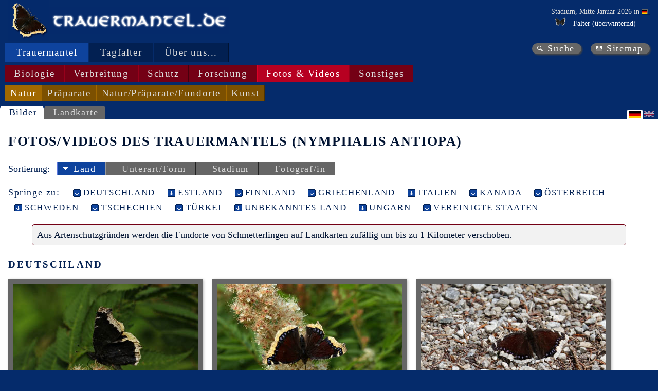

--- FILE ---
content_type: text/html; charset=utf-8
request_url: https://www.trauermantel.de/de-DE/info/antiopa-nature-pictures
body_size: 73112
content:
<!DOCTYPE html>
<html lang="de" xml:lang="de">
<head>
    <meta http-equiv="Content-Type" content="text/html; charset=utf-8">
<meta name="author" content="Ingo Daniels">
<meta name="publisher" content="www.trauermantel.de">
<meta name="copyright" content="Ingo Daniels, 2003-2026">
<meta name="keywords" content="Nymphalis, Vanessa, antiopa, Trauermantel, Tagfalter, dunkel, schwarz, gelb, blau, Foto, Fotos, photo, photos, Video, Videos">
<meta name="description" content="Hier finden Sie Fotos und Videos des Trauermantels (Nymphalis antiopa).">
<meta property="og:title" content="Der Trauermantel - Fotos/Videos des Trauermantels (Nymphalis antiopa)">
<meta property="og:description" content="Hier finden Sie Fotos und Videos des Trauermantels (Nymphalis antiopa).">
<meta name="expires" content="NEVER">
        <meta name="robots" content="index,follow" />
<meta name="viewport" content="width=device-width, initial-scale=1.0">
<meta name="generator" content="WebWingBuilder 4.0 - 2026-01-20 09:23:08">
<meta name="date" content="2026-01-20T17:17:40">
        <link rel="canonical" href="https://www.trauermantel.de/info/show/antiopa-nature-pictures" />
    <link title="Media RSS for www.trauermantel.de" id="gallery" href="/mediarss/atom" rel="alternate" type="application/atom&#x2B;xml">
<link href="/favicon.ico" rel="Shortcut Icon" type="image/ico">
            <link rel="stylesheet" type="text/css" href="/css/Trauermantel.css" />
            <link rel="stylesheet" type="text/css" href="/css/Trauermantel_colors.css" />
            <link rel="stylesheet" type="text/css" href="/css/Trauermantel_non_mobile.css" />
            <link rel="stylesheet" type="text/css" href="/css/Trauermantel_print.css" />
<title>Der Trauermantel - Fotos/Videos des Trauermantels (Nymphalis antiopa)</title>
    
    
    
</head>
<body id="navigation-page">
    <header id="main-header">
        <div id="header-title"><a id="top" class="logo" href="https://www.trauermantel.de/" title="Trauermantel.de"></a><a class="logo-text" href="https://www.trauermantel.de/" title="Trauermantel.de"></a></div>
        


    <div id="header-current-stage">
        <div>
            <p>Stadium, Mitte Januar 2026 in <span class="tooltip-container location country"><span class="tooltip" data-nosnippet><img title="Deutschland" alt="Deutschland" src="/PicturesNA/Flags/de.png"><span><span>Deutschland</span></span></span><span class="links-markup" data-nosnippet><a class="link-wiki" href="https://de.wikipedia.org/wiki/Deutschland" title="Wikipedia: Deutschland"></a></span><img title="Deutschland" alt="Deutschland" src="/PicturesNA/Flags/de.png"><span></span></span></p>
            <ul>
                            <li>




<div class="tooltip-container status">
    <table class="tooltip table-simple">
        <tr class="status-heading">
            <td colspan="3"><div>Mitte Januar: <img src="/PicturesNA/ButterflyLogos/Nymphalis_antiopa_logo_36_26.png" />Trauermantel (Nymphalis antiopa)</div></td>
        </tr>
            <tr class="status-country">
                            <td><span class="tooltip-container location country"><span class="tooltip" data-nosnippet><img title="Deutschland" alt="Deutschland" src="/PicturesNA/Flags/de.png"><span><span>Deutschland</span></span></span><span class="links-markup" data-nosnippet><a class="link-wiki" href="https://de.wikipedia.org/wiki/Deutschland" title="Wikipedia: Deutschland"></a></span><img title="Deutschland" alt="Deutschland" src="/PicturesNA/Flags/de.png"><span>Deutschland</span></span></td>
                <td><img class="state-image" title="" alt="/PicturesNA/Misc/snow_16_16_edc401.png" src="/PicturesNA/Misc/snow_16_16_edc401.png"/></td>
                <td>selten, &#xFC;berwinternd</td>
            </tr>
            <tr class="status-state first">
                            <td>Brandenburg</td>
                <td><img class="state-image" title="" alt="/PicturesNA/Misc/snow_16_16_008d03.png" src="/PicturesNA/Misc/snow_16_16_008d03.png"/></td>
                <td>h&#xE4;ufig, &#xFC;berwinternd</td>
            </tr>
            <tr class="status-state">
                            <td>Berlin</td>
                <td><img class="state-image" title="" alt="/PicturesNA/Misc/snow_16_16_008d03.png" src="/PicturesNA/Misc/snow_16_16_008d03.png"/></td>
                <td>h&#xE4;ufig, &#xFC;berwinternd</td>
            </tr>
            <tr class="status-state">
                            <td>Bremen</td>
                <td><img class="state-image" title="" alt="/PicturesNA/Misc/minus_2f2f2f.png" src="/PicturesNA/Misc/minus_2f2f2f.png"/></td>
                <td>ausgestorben</td>
            </tr>
            <tr class="status-state">
                            <td>Baden-W&#xFC;rttemberg</td>
                <td><img class="state-image" title="" alt="/PicturesNA/Misc/snow_16_16_008d03.png" src="/PicturesNA/Misc/snow_16_16_008d03.png"/></td>
                <td>h&#xE4;ufig, &#xFC;berwinternd</td>
            </tr>
            <tr class="status-state">
                            <td>Bayern</td>
                <td><img class="state-image" title="" alt="/PicturesNA/Misc/snow_16_16_008d03.png" src="/PicturesNA/Misc/snow_16_16_008d03.png"/></td>
                <td>h&#xE4;ufig, &#xFC;berwinternd</td>
            </tr>
            <tr class="status-state">
                            <td>Hessen</td>
                <td><img class="state-image" title="" alt="/PicturesNA/Misc/snow_16_16_ce0705.png" src="/PicturesNA/Misc/snow_16_16_ce0705.png"/></td>
                <td>sehr selten, &#xFC;berwinternd</td>
            </tr>
            <tr class="status-state">
                            <td>Hamburg</td>
                <td><img class="state-image" title="" alt="/PicturesNA/Misc/snow_16_16_008d03.png" src="/PicturesNA/Misc/snow_16_16_008d03.png"/></td>
                <td>h&#xE4;ufig, &#xFC;berwinternd</td>
            </tr>
            <tr class="status-state">
                            <td>Mecklenburg-Vorpommern</td>
                <td><img class="state-image" title="" alt="/PicturesNA/Misc/snow_16_16_008d03.png" src="/PicturesNA/Misc/snow_16_16_008d03.png"/></td>
                <td>h&#xE4;ufig, &#xFC;berwinternd</td>
            </tr>
            <tr class="status-state">
                            <td>Niedersachen</td>
                <td><img class="state-image" title="" alt="/PicturesNA/Misc/snow_16_16_008d03.png" src="/PicturesNA/Misc/snow_16_16_008d03.png"/></td>
                <td>h&#xE4;ufig, &#xFC;berwinternd</td>
            </tr>
            <tr class="status-state">
                            <td>Nordrhein-Westfalen</td>
                <td><img class="state-image" title="" alt="/PicturesNA/Misc/snow_16_16_ce0705.png" src="/PicturesNA/Misc/snow_16_16_ce0705.png"/></td>
                <td>sehr selten, &#xFC;berwinternd</td>
            </tr>
            <tr class="status-state">
                            <td>Rheinland-Pfalz</td>
                <td><img class="state-image" title="" alt="/PicturesNA/Misc/snow_16_16_edc401.png" src="/PicturesNA/Misc/snow_16_16_edc401.png"/></td>
                <td>selten, &#xFC;berwinternd</td>
            </tr>
            <tr class="status-state">
                            <td>Schleswig-Holstein</td>
                <td><img class="state-image" title="" alt="/PicturesNA/Misc/snow_16_16_edc401.png" src="/PicturesNA/Misc/snow_16_16_edc401.png"/></td>
                <td>selten, &#xFC;berwinternd</td>
            </tr>
            <tr class="status-state">
                            <td>Saarland</td>
                <td><img class="state-image" title="" alt="/PicturesNA/Misc/snow_16_16_008d03.png" src="/PicturesNA/Misc/snow_16_16_008d03.png"/></td>
                <td>h&#xE4;ufig, &#xFC;berwinternd</td>
            </tr>
            <tr class="status-state">
                            <td>Sachsen</td>
                <td><img class="state-image" title="" alt="/PicturesNA/Misc/snow_16_16_008d03.png" src="/PicturesNA/Misc/snow_16_16_008d03.png"/></td>
                <td>h&#xE4;ufig, &#xFC;berwinternd</td>
            </tr>
            <tr class="status-state">
                            <td>Sachsen-Anhalt</td>
                <td><img class="state-image" title="" alt="/PicturesNA/Misc/snow_16_16_008d03.png" src="/PicturesNA/Misc/snow_16_16_008d03.png"/></td>
                <td>h&#xE4;ufig, &#xFC;berwinternd</td>
            </tr>
            <tr class="status-state">
                            <td>Th&#xFC;ringen</td>
                <td><img class="state-image" title="" alt="/PicturesNA/Misc/snow_16_16_008d03.png" src="/PicturesNA/Misc/snow_16_16_008d03.png"/></td>
                <td>h&#xE4;ufig, &#xFC;berwinternd</td>
            </tr>
    </table>
                <span class="status-info"><img class="diapause-hibernation" alt="/PicturesNA/ButterflyLogos/Nymphalis_antiopa_logo_36_26.png" title="Falter" src="/PicturesNA/ButterflyLogos/Nymphalis_antiopa_logo_36_26.png"></span>
</div>
<span>Falter (&#xFC;berwinternd)</span></li>
            </ul>
        </div>
    </div>

    </header>
    <nav>
    <div id="nav-main">
                        <div class="nav-level" data-nosnippet>
                                            <span class="nav-item" selected="true" title="Fotos/Videos des Trauermantels (Nymphalis antiopa)">Trauermantel</span>
                                            <span class="nav-item" selected="false" title="Schmetterlingskalender (Tagfalter)"><a title="Schmetterlingskalender (Tagfalter)" href="/de-DE/info/all-species-flying-times-compact">Tagfalter</a></span>
                                            <span class="nav-item" selected="false" title="Impressum"><a title="Impressum" href="/de-DE/info/legal-notice">&#xDC;ber uns...</a></span>
                        </div>
                        <div class="nav-level" >
                                            <span class="nav-item" selected="false" title="Aussehen als Falter"><a title="Aussehen als Falter" href="/de-DE/info/butterfly">Biologie</a></span>
                                            <span class="nav-item" selected="false" title="Verbreitung weltweit"><a title="Verbreitung weltweit" href="/de-DE/info/distribution-world">Verbreitung</a></span>
                                            <span class="nav-item" selected="false" title="Schutz in Europa"><a title="Schutz in Europa" href="/de-DE/info/protection-europe">Schutz</a></span>
                                            <span class="nav-item" selected="false" title="Forschung (Chronik)"><a title="Forschung (Chronik)" href="/de-DE/info/research-chronicle">Forschung</a></span>
                                            <span class="nav-item" selected="true" title="Fotos/Videos des Trauermantels (Nymphalis antiopa)">Fotos &amp; Videos</span>
                                            <span class="nav-item" selected="false" title="Scheue Sch&#xF6;nheit!"><a title="Scheue Sch&#xF6;nheit!" href="/de-DE/info/at-a-glance">Sonstiges</a></span>
                        </div>
                        <div class="nav-level" >
                                            <span class="nav-item" selected="true" title="Fotos/Videos des Trauermantels (Nymphalis antiopa)">Natur</span>
                                            <span class="nav-item" selected="false" title="Fotos pr&#xE4;parierter Trauerm&#xE4;ntel (Nymphalis antiopa)"><a title="Fotos pr&#xE4;parierter Trauerm&#xE4;ntel (Nymphalis antiopa)" href="/de-DE/info/antiopa-pinned-pictures">Pr&#xE4;parate</a></span>
                                            <span class="nav-item" selected="false" title="Fotos und Videos (Naturaufnahmen, Pr&#xE4;parate, Fundorte)"><a title="Fotos und Videos (Naturaufnahmen, Pr&#xE4;parate, Fundorte)" href="/de-DE/info/antiopa-nature-pinned-pictures">Natur/Pr&#xE4;parate/Fundorte</a></span>
                                            <span class="nav-item" selected="false" title="Gem&#xE4;lde/Grafiken"><a title="Gem&#xE4;lde/Grafiken" href="/de-DE/info/painting">Kunst</a></span>
                        </div>
    </div>
    <div id="nav-quick">
        <a class="link-search" title="Suche" href="/de-DE/info/search">Suche</a><a class="link-sitemap" title="Sitemap" href="/de-DE/info/sitemap">Sitemap</a>
    </div>
    


    


</nav>
    
    <div class="views-block">
        <div class="views">
                                <span>Bilder</span>

            <a title="Landkarte" href="/de-DE/map/antiopa-map">Landkarte</a>
        </div>


    <div class="languages">
                <span class="language language-de">&nbsp;</span>
                <a class="language language-en" selected="" title="&#xC4;ndere Sprache nach Englisch" href="/en-EN/info/antiopa-nature-pictures">&nbsp;</a>
    </div>
    </div>

    <header id="page-header">
        <h1>Fotos/Videos des Trauermantels (Nymphalis antiopa)</h1>
    </header>

    <div class="sort-items-block">
            <span>Sortierung:</span>
            <div class="sort-items">
                        <span class="sort-item selected"><span class="sort-down"></span><a title="Sortierung nach Land: Sortierrichtung &#xE4;ndern" href="/de-DE/info/antiopa-nature-pictures?sortid=image-country&amp;sortdirection=up">Land</a></span>
                        <span class="sort-item not-selected"><span class="sort-none"></span><a title="Sortierung nach Unterart/Form" href="/de-DE/info/antiopa-nature-pictures?sortid=image-subspecies-form&amp;sortdirection=down">Unterart/Form</a></span>
                        <span class="sort-item not-selected"><span class="sort-none"></span><a title="Sortierung nach Stadium" href="/de-DE/info/antiopa-nature-pictures?sortid=image-stage&amp;sortdirection=down">Stadium</a></span>
                        <span class="sort-item not-selected"><span class="sort-none"></span><a title="Sortierung nach Fotograf/in" href="/de-DE/info/antiopa-nature-pictures?sortid=image-photographer&amp;sortdirection=down">Fotograf/in</a></span>
            </div>
    </div>
        <article>
            
    <div class="chapters">
                <span>Springe zu:</span>
                        <a class="chapter jump" href="#DE" title="Springe zum Abschnitt: Deutschland">Deutschland</a>
                        <a class="chapter jump" href="#EE" title="Springe zum Abschnitt: Estland">Estland</a>
                        <a class="chapter jump" href="#FI" title="Springe zum Abschnitt: Finnland">Finnland</a>
                        <a class="chapter jump" href="#GR" title="Springe zum Abschnitt: Griechenland">Griechenland</a>
                        <a class="chapter jump" href="#IT" title="Springe zum Abschnitt: Italien">Italien</a>
                        <a class="chapter jump" href="#CA" title="Springe zum Abschnitt: Kanada">Kanada</a>
                        <a class="chapter jump" href="#AT" title="Springe zum Abschnitt: &#xD6;sterreich">&#xD6;sterreich</a>
                        <a class="chapter jump" href="#SE" title="Springe zum Abschnitt: Schweden">Schweden</a>
                        <a class="chapter jump" href="#CZ" title="Springe zum Abschnitt: Tschechien">Tschechien</a>
                        <a class="chapter jump" href="#TR" title="Springe zum Abschnitt: T&#xFC;rkei">T&#xFC;rkei</a>
                        <a class="chapter jump" href="#nn" title="Springe zum Abschnitt: Unbekanntes Land">Unbekanntes Land</a>
                        <a class="chapter jump" href="#HU" title="Springe zum Abschnitt: Ungarn">Ungarn</a>
                        <a class="chapter jump" href="#US" title="Springe zum Abschnitt: Vereinigte Staaten">Vereinigte Staaten</a>
    </div>

            
<!DOCTYPE html>


    <div class="position-notice" data-nosnippet>Aus Artenschutzgr&#xFC;nden werden die Fundorte von Schmetterlingen auf Landkarten zuf&#xE4;llig um bis zu 1 Kilometer verschoben.</div>
            <section>
                        <div class="content-heading">
                            <a id="DE"></a>
                            <h2>Deutschland</h2>
                        </div>
                <div class="content-text" lang="de">

            <div class="pictures-block">
                                



<div class="picture-block embedded">
    <figure class="static align-left embedded">
        <div class="pictures">
                <div class="literal-pictures">


<div class="picture photo ">
                        <a href="/de-DE/image/antiopa_einenkel_001"><img class="" title="Ein Trauermantel (Nymphalis antiopa) an Fiederspiere saugend" alt="Ein Trauermantel (Nymphalis antiopa) an Fiederspiere saugend" src="/PicturesNA/Photos/Butterflies/Einenkel/antiopa_einenkel_bad_schlema_001_2022_07_14_medium.jpg" loading=lazy onerror="this.onerror=null; this.src='/PicturesNA/Misc/Image_not_found_medium_de.jpg'"></a>
                            <p class="image-details"><a class="link-internal" title="Detaillierte Bildinformationen: Ein Trauermantel (Nymphalis antiopa) an Fiederspiere saugend" href="/image/antiopa_einenkel_001">Detaillierte Bildinformationen</a></p>
</div>                </div>
                <div class="info-pictures">
                </div>
        </div>
        <figcaption>
            
           <p class="creature"><span class="tooltip-container taxon nymphalis_antiopa species"><span class="tooltip" data-nosnippet><img title="Trauermantel (Nymphalis antiopa)" alt="Trauermantel (Nymphalis antiopa)" src="/PicturesNA/ButterflyLogos/Nymphalis_antiopa_logo_36_26.png"><span><span><a class="link-lepiforum" href="https://lepiforum.org/wiki/page/Nymphalis_antiopa" title="Lepiforum: Trauermantel"></a><a class="link-wiki" href="https://de.wikipedia.org/wiki/Trauermantel" title="Wikipedia: Trauermantel"></a><span>Trauermantel</span></span><span>Nymphalis antiopa (Linnaeus, 1758)</span></span></span><span>Trauermantel</span></span></p>
    <p class="title">Ein Trauermantel (Nymphalis antiopa) an Fiederspiere saugend</p>
    
        <p class="description">Ein etwas verkr&#xFC;ppelter aber dennoch flugf&#xE4;higer Trauermantel (Nymphalis antiopa) bei der Aufnahme von Bl&#xFC;tennektar an einer Fiederspiere. Es sa&#xDF;en auch mehrere Tagpfauenaugen (Aglais io) an der Spiere. Im Vergleich war der Trauermantel (Nymphalis antiopa) kaum gr&#xF6;&#xDF;er als die Tagpfauenaugen (Aglais io).</p>
    <p class="author">
        Aufnahme: 
                <span class="picture-info-person"><span class="tooltip-container person"><span class="tooltip" data-nosnippet><span><span>Falk Einenkel</span></span></span><span>Falk Einenkel</span></span></span>;                <span class="picture-info-location"><span class="tooltip-container location town"><span class="tooltip" data-nosnippet><span><a class="link-wiki" href="https://de.wikipedia.org/wiki/Bad_Schlema" title="Wikipedia: Bad Schlema"></a><span>Bad Schlema</span></span>, <span><span>Sachsen</span></span>, <img title="/PicturesNA/Flags/de.png" alt="/PicturesNA/Flags/de.png" src="/PicturesNA/Flags/de.png"><span><a class="link-wiki" href="https://de.wikipedia.org/wiki/Deutschland" title="Wikipedia: Deutschland"></a><span>Deutschland</span></span></span><span class="links-markup" data-nosnippet><a class="link-wiki" href="https://de.wikipedia.org/wiki/Bad_Schlema" title="Wikipedia: Bad Schlema"></a></span><span>Bad Schlema</span></span>, <span class="tooltip-container location state"><span class="tooltip" data-nosnippet><span><span>Sachsen</span></span>, <img title="/PicturesNA/Flags/de.png" alt="/PicturesNA/Flags/de.png" src="/PicturesNA/Flags/de.png"><span><a class="link-wiki" href="https://de.wikipedia.org/wiki/Deutschland" title="Wikipedia: Deutschland"></a><span>Deutschland</span></span></span><span>Sachsen</span></span>, <span class="tooltip-container location country"><span class="tooltip" data-nosnippet><img title="/PicturesNA/Flags/de.png" alt="/PicturesNA/Flags/de.png" src="/PicturesNA/Flags/de.png"><span><a class="link-wiki" href="https://de.wikipedia.org/wiki/Deutschland" title="Wikipedia: Deutschland"></a><span>Deutschland</span></span></span><span class="links-markup" data-nosnippet><a class="link-wiki" href="https://de.wikipedia.org/wiki/Deutschland" title="Wikipedia: Deutschland"></a></span><img title="/PicturesNA/Flags/de.png" alt="/PicturesNA/Flags/de.png" src="/PicturesNA/Flags/de.png"><span>Deutschland</span></span></span>                 <span class="picture-info-date">(14. Juli 2022)</span>
    </p>

        </figcaption>
    </figure>
</div>
                                



<div class="picture-block embedded">
    <figure class="static align-left embedded">
        <div class="pictures">
                <div class="literal-pictures">


<div class="picture photo ">
                        <a href="/de-DE/image/antiopa_einenkel_002"><img class="" title="Ein Trauermantel (Nymphalis antiopa) an Fiederspiere saugend" alt="Ein Trauermantel (Nymphalis antiopa) an Fiederspiere saugend" src="/PicturesNA/Photos/Butterflies/Einenkel/antiopa_einenkel_bad_schlema_002_2022_07_14_medium.jpg" loading=lazy onerror="this.onerror=null; this.src='/PicturesNA/Misc/Image_not_found_medium_de.jpg'"></a>
                            <p class="image-details"><a class="link-internal" title="Detaillierte Bildinformationen: Ein Trauermantel (Nymphalis antiopa) an Fiederspiere saugend" href="/image/antiopa_einenkel_002">Detaillierte Bildinformationen</a></p>
</div>                </div>
                <div class="info-pictures">
                </div>
        </div>
        <figcaption>
            
           <p class="creature"><span class="tooltip-container taxon nymphalis_antiopa species"><span class="tooltip" data-nosnippet><img title="Trauermantel (Nymphalis antiopa)" alt="Trauermantel (Nymphalis antiopa)" src="/PicturesNA/ButterflyLogos/Nymphalis_antiopa_logo_36_26.png"><span><span><a class="link-lepiforum" href="https://lepiforum.org/wiki/page/Nymphalis_antiopa" title="Lepiforum: Trauermantel"></a><a class="link-wiki" href="https://de.wikipedia.org/wiki/Trauermantel" title="Wikipedia: Trauermantel"></a><span>Trauermantel</span></span><span>Nymphalis antiopa (Linnaeus, 1758)</span></span></span><span>Trauermantel</span></span></p>
    <p class="title">Ein Trauermantel (Nymphalis antiopa) an Fiederspiere saugend</p>
    
        <p class="description">Ein etwas verkr&#xFC;ppelter aber dennoch flugf&#xE4;higer Trauermantel (Nymphalis antiopa) bei der Aufnahme von Bl&#xFC;tennektar an einer Fiederspiere. Es sa&#xDF;en auch mehrere Tagpfauenaugen (Aglais io) an der Spiere. Im Vergleich war der Trauermantel (Nymphalis antiopa) kaum gr&#xF6;&#xDF;er als die Tagpfauenaugen (Aglais io).</p>
    <p class="author">
        Aufnahme: 
                <span class="picture-info-person"><span class="tooltip-container person"><span class="tooltip" data-nosnippet><span><span>Falk Einenkel</span></span></span><span>Falk Einenkel</span></span></span>;                <span class="picture-info-location"><span class="tooltip-container location town"><span class="tooltip" data-nosnippet><span><a class="link-wiki" href="https://de.wikipedia.org/wiki/Bad_Schlema" title="Wikipedia: Bad Schlema"></a><span>Bad Schlema</span></span>, <span><span>Sachsen</span></span>, <img title="/PicturesNA/Flags/de.png" alt="/PicturesNA/Flags/de.png" src="/PicturesNA/Flags/de.png"><span><a class="link-wiki" href="https://de.wikipedia.org/wiki/Deutschland" title="Wikipedia: Deutschland"></a><span>Deutschland</span></span></span><span class="links-markup" data-nosnippet><a class="link-wiki" href="https://de.wikipedia.org/wiki/Bad_Schlema" title="Wikipedia: Bad Schlema"></a></span><span>Bad Schlema</span></span>, <span class="tooltip-container location state"><span class="tooltip" data-nosnippet><span><span>Sachsen</span></span>, <img title="/PicturesNA/Flags/de.png" alt="/PicturesNA/Flags/de.png" src="/PicturesNA/Flags/de.png"><span><a class="link-wiki" href="https://de.wikipedia.org/wiki/Deutschland" title="Wikipedia: Deutschland"></a><span>Deutschland</span></span></span><span>Sachsen</span></span>, <span class="tooltip-container location country"><span class="tooltip" data-nosnippet><img title="/PicturesNA/Flags/de.png" alt="/PicturesNA/Flags/de.png" src="/PicturesNA/Flags/de.png"><span><a class="link-wiki" href="https://de.wikipedia.org/wiki/Deutschland" title="Wikipedia: Deutschland"></a><span>Deutschland</span></span></span><span class="links-markup" data-nosnippet><a class="link-wiki" href="https://de.wikipedia.org/wiki/Deutschland" title="Wikipedia: Deutschland"></a></span><img title="/PicturesNA/Flags/de.png" alt="/PicturesNA/Flags/de.png" src="/PicturesNA/Flags/de.png"><span>Deutschland</span></span></span>                 <span class="picture-info-date">(14. Juli 2022)</span>
    </p>

        </figcaption>
    </figure>
</div>
                                



<div class="picture-block embedded">
    <figure class="static align-left embedded">
        <div class="pictures">
                <div class="literal-pictures">


<div class="picture photo ">
                        <a href="/de-DE/image/antiopa_falter_balon_burger"><img class="" title="Überwinterter Trauermantel (Nymphalis antiopa)" alt="Überwinterter Trauermantel (Nymphalis antiopa)" src="/PicturesNA/Photos/Butterflies/Balon-Burger/Antiopa_Balon-Burger_2024_04_09_medium.jpg" loading=lazy onerror="this.onerror=null; this.src='/PicturesNA/Misc/Image_not_found_medium_de.jpg'"></a>
                            <p class="image-details"><a class="link-internal" title="Detaillierte Bildinformationen: &#xDC;berwinterter Trauermantel (Nymphalis antiopa)" href="/image/antiopa_falter_balon_burger">Detaillierte Bildinformationen</a></p>
</div>                </div>
                <div class="info-pictures">
                </div>
        </div>
        <figcaption>
            
           <p class="creature"><span class="tooltip-container taxon nymphalis_antiopa species"><span class="tooltip" data-nosnippet><img title="Trauermantel (Nymphalis antiopa)" alt="Trauermantel (Nymphalis antiopa)" src="/PicturesNA/ButterflyLogos/Nymphalis_antiopa_logo_36_26.png"><span><span><a class="link-lepiforum" href="https://lepiforum.org/wiki/page/Nymphalis_antiopa" title="Lepiforum: Trauermantel"></a><a class="link-wiki" href="https://de.wikipedia.org/wiki/Trauermantel" title="Wikipedia: Trauermantel"></a><span>Trauermantel</span></span><span>Nymphalis antiopa (Linnaeus, 1758)</span></span></span><span>Trauermantel</span></span></p>
    <p class="title">&#xDC;berwinterter Trauermantel (Nymphalis antiopa)</p>
    
        <p class="description">Ein &#xFC;berwinterter Trauermantel (Nymphalis antiopa) sonnt sich auf einem Schotterweg bei Lenggries.</p>
    <p class="author">
        Aufnahme: 
                <span class="picture-info-person"><span class="tooltip-container person"><span class="tooltip" data-nosnippet><span><span>Monika Balon-Burger</span></span></span><span>Monika Balon-Burger</span></span></span>;                <span class="picture-info-location"><span class="tooltip-container location town"><span class="tooltip" data-nosnippet><span><a class="link-wiki" href="https://de.wikipedia.org/wiki/Lenggries" title="Wikipedia: Lenggries"></a><span>Lenggries</span></span>, <span><span>Bayern</span></span>, <img title="/PicturesNA/Flags/de.png" alt="/PicturesNA/Flags/de.png" src="/PicturesNA/Flags/de.png"><span><a class="link-wiki" href="https://de.wikipedia.org/wiki/Deutschland" title="Wikipedia: Deutschland"></a><span>Deutschland</span></span></span><span class="links-markup" data-nosnippet><a class="link-wiki" href="https://de.wikipedia.org/wiki/Lenggries" title="Wikipedia: Lenggries"></a></span><span>Lenggries</span></span>, <span class="tooltip-container location state"><span class="tooltip" data-nosnippet><span><span>Bayern</span></span>, <img title="/PicturesNA/Flags/de.png" alt="/PicturesNA/Flags/de.png" src="/PicturesNA/Flags/de.png"><span><a class="link-wiki" href="https://de.wikipedia.org/wiki/Deutschland" title="Wikipedia: Deutschland"></a><span>Deutschland</span></span></span><span>Bayern</span></span>, <span class="tooltip-container location country"><span class="tooltip" data-nosnippet><img title="/PicturesNA/Flags/de.png" alt="/PicturesNA/Flags/de.png" src="/PicturesNA/Flags/de.png"><span><a class="link-wiki" href="https://de.wikipedia.org/wiki/Deutschland" title="Wikipedia: Deutschland"></a><span>Deutschland</span></span></span><span class="links-markup" data-nosnippet><a class="link-wiki" href="https://de.wikipedia.org/wiki/Deutschland" title="Wikipedia: Deutschland"></a></span><img title="/PicturesNA/Flags/de.png" alt="/PicturesNA/Flags/de.png" src="/PicturesNA/Flags/de.png"><span>Deutschland</span></span></span>                 <span class="picture-info-date">(9. Mai 2024, 14:15 Uhr)</span>
    </p>

        </figcaption>
    </figure>
</div>
                                



<div class="picture-block embedded">
    <figure class="static align-left embedded">
        <div class="pictures">
                <div class="literal-pictures">


<div class="picture photo ">
                        <a href="/de-DE/image/antiopa_falter_beaury_1"><img class="" title="Frisch geschlüpfter Trauermantel (Nymphalis antiopa) sonnend auf einem Stein" alt="Frisch geschlüpfter Trauermantel (Nymphalis antiopa) sonnend auf einem Stein" src="/PicturesNA/Photos/Butterflies/Beaury/Nymphalis_antiopa_beaury_falter_1.jpg" loading=lazy onerror="this.onerror=null; this.src='/PicturesNA/Misc/Image_not_found_medium_de.jpg'"></a>
                            <p class="image-details"><a class="link-internal" title="Detaillierte Bildinformationen: Frisch geschl&#xFC;pfter Trauermantel (Nymphalis antiopa) sonnend auf einem Stein" href="/image/antiopa_falter_beaury_1">Detaillierte Bildinformationen</a></p>
</div>                </div>
                <div class="info-pictures">
                </div>
        </div>
        <figcaption>
            
           <p class="creature"><span class="tooltip-container taxon nymphalis_antiopa species"><span class="tooltip" data-nosnippet><img title="Trauermantel (Nymphalis antiopa)" alt="Trauermantel (Nymphalis antiopa)" src="/PicturesNA/ButterflyLogos/Nymphalis_antiopa_logo_36_26.png"><span><span><a class="link-lepiforum" href="https://lepiforum.org/wiki/page/Nymphalis_antiopa" title="Lepiforum: Trauermantel"></a><a class="link-wiki" href="https://de.wikipedia.org/wiki/Trauermantel" title="Wikipedia: Trauermantel"></a><span>Trauermantel</span></span><span>Nymphalis antiopa (Linnaeus, 1758)</span></span></span><span>Trauermantel</span></span></p>
    <p class="title">Frisch geschl&#xFC;pfter Trauermantel (Nymphalis antiopa) sonnend auf einem Stein</p>
    <p class="picture-info-data">[Zuchtaufnahme]</p>
    <p class="author">
        Aufnahme: 
                <span class="picture-info-person"><span class="tooltip-container person"><span class="tooltip" data-nosnippet><span><span>André Beaury</span></span></span><span>André Beaury</span></span></span>;                <span class="picture-info-location"><span class="tooltip-container location town"><span class="tooltip" data-nosnippet><span><a class="link-wiki" href="https://de.wikipedia.org/wiki/Vachendorf" title="Wikipedia: Vachendorf"></a><span>Vachendorf</span></span>, <span><span>Chiemgau</span></span>, <img title="/PicturesNA/Flags/de.png" alt="/PicturesNA/Flags/de.png" src="/PicturesNA/Flags/de.png"><span><a class="link-wiki" href="https://de.wikipedia.org/wiki/Deutschland" title="Wikipedia: Deutschland"></a><span>Deutschland</span></span></span><span class="links-markup" data-nosnippet><a class="link-wiki" href="https://de.wikipedia.org/wiki/Vachendorf" title="Wikipedia: Vachendorf"></a></span><span>Vachendorf</span></span>, <span class="tooltip-container location area"><span class="tooltip" data-nosnippet><span><span>Chiemgau</span></span>, <img title="/PicturesNA/Flags/de.png" alt="/PicturesNA/Flags/de.png" src="/PicturesNA/Flags/de.png"><span><a class="link-wiki" href="https://de.wikipedia.org/wiki/Deutschland" title="Wikipedia: Deutschland"></a><span>Deutschland</span></span></span><span>Chiemgau</span></span>, <span class="tooltip-container location country"><span class="tooltip" data-nosnippet><img title="/PicturesNA/Flags/de.png" alt="/PicturesNA/Flags/de.png" src="/PicturesNA/Flags/de.png"><span><a class="link-wiki" href="https://de.wikipedia.org/wiki/Deutschland" title="Wikipedia: Deutschland"></a><span>Deutschland</span></span></span><span class="links-markup" data-nosnippet><a class="link-wiki" href="https://de.wikipedia.org/wiki/Deutschland" title="Wikipedia: Deutschland"></a></span><img title="/PicturesNA/Flags/de.png" alt="/PicturesNA/Flags/de.png" src="/PicturesNA/Flags/de.png"><span>Deutschland</span></span></span>                 <span class="picture-info-date">(ca. 1993)</span>
    </p>
    <p class="breeder">
        Zucht: 
                <span class="picture-info-person"><span class="tooltip-container person"><span class="tooltip" data-nosnippet><span><span>André Beaury</span></span></span><span>André Beaury</span></span></span>;                <span class="picture-info-location"><span class="tooltip-container location town"><span class="tooltip" data-nosnippet><span><a class="link-wiki" href="https://de.wikipedia.org/wiki/Vachendorf" title="Wikipedia: Vachendorf"></a><span>Vachendorf</span></span>, <span><span>Chiemgau</span></span>, <img title="/PicturesNA/Flags/de.png" alt="/PicturesNA/Flags/de.png" src="/PicturesNA/Flags/de.png"><span><a class="link-wiki" href="https://de.wikipedia.org/wiki/Deutschland" title="Wikipedia: Deutschland"></a><span>Deutschland</span></span></span><span class="links-markup" data-nosnippet><a class="link-wiki" href="https://de.wikipedia.org/wiki/Vachendorf" title="Wikipedia: Vachendorf"></a></span><span>Vachendorf</span></span>, <span class="tooltip-container location area"><span class="tooltip" data-nosnippet><span><span>Chiemgau</span></span>, <img title="/PicturesNA/Flags/de.png" alt="/PicturesNA/Flags/de.png" src="/PicturesNA/Flags/de.png"><span><a class="link-wiki" href="https://de.wikipedia.org/wiki/Deutschland" title="Wikipedia: Deutschland"></a><span>Deutschland</span></span></span><span>Chiemgau</span></span>, <span class="tooltip-container location country"><span class="tooltip" data-nosnippet><img title="/PicturesNA/Flags/de.png" alt="/PicturesNA/Flags/de.png" src="/PicturesNA/Flags/de.png"><span><a class="link-wiki" href="https://de.wikipedia.org/wiki/Deutschland" title="Wikipedia: Deutschland"></a><span>Deutschland</span></span></span><span class="links-markup" data-nosnippet><a class="link-wiki" href="https://de.wikipedia.org/wiki/Deutschland" title="Wikipedia: Deutschland"></a></span><img title="/PicturesNA/Flags/de.png" alt="/PicturesNA/Flags/de.png" src="/PicturesNA/Flags/de.png"><span>Deutschland</span></span></span>    </p>

        </figcaption>
    </figure>
</div>
                                



<div class="picture-block embedded">
    <figure class="static align-left embedded">
        <div class="pictures">
                <div class="literal-pictures">


<div class="picture photo ">
                        <a href="/de-DE/image/antiopa_falter_boehme_1"><img class="" title="Zwei Trauermäntel (Nymphalis antiopa) auf einem lichten Waldweg bei der Paarung" alt="Zwei Trauermäntel (Nymphalis antiopa) auf einem lichten Waldweg bei der Paarung" src="/PicturesNA/Photos/Butterflies/Boehme/antiopa_copulation_2008_04_01_A_medium.jpg" loading=lazy onerror="this.onerror=null; this.src='/PicturesNA/Misc/Image_not_found_medium_de.jpg'"></a>
                            <p class="image-details"><a class="link-internal" title="Detaillierte Bildinformationen: Zwei Trauerm&#xE4;ntel (Nymphalis antiopa) auf einem lichten Waldweg bei der Paarung" href="/image/antiopa_falter_boehme_1">Detaillierte Bildinformationen</a></p>
</div>                </div>
                <div class="info-pictures">
                </div>
        </div>
        <figcaption>
            
           <p class="creature"><span class="tooltip-container taxon nymphalis_antiopa species"><span class="tooltip" data-nosnippet><img title="Trauermantel (Nymphalis antiopa)" alt="Trauermantel (Nymphalis antiopa)" src="/PicturesNA/ButterflyLogos/Nymphalis_antiopa_logo_36_26.png"><span><span><a class="link-lepiforum" href="https://lepiforum.org/wiki/page/Nymphalis_antiopa" title="Lepiforum: Trauermantel"></a><a class="link-wiki" href="https://de.wikipedia.org/wiki/Trauermantel" title="Wikipedia: Trauermantel"></a><span>Trauermantel</span></span><span>Nymphalis antiopa (Linnaeus, 1758)</span></span></span><span>Trauermantel</span></span></p>
    <p class="title">Zwei Trauerm&#xE4;ntel (Nymphalis antiopa) auf einem lichten Waldweg bei der Paarung</p>
    
    <p class="author">
        Aufnahme: 
                <span class="picture-info-person"><span class="tooltip-container person"><span class="tooltip" data-nosnippet><span><span>Rüdiger Böhme</span></span></span><span>Rüdiger Böhme</span></span></span>;                <span class="picture-info-location"><span class="tooltip-container location town"><span class="tooltip" data-nosnippet><span><span>Glietz</span></span>, <span><span>Märkische Heide</span></span>, <span><span>Brandenburg</span></span>, <img title="/PicturesNA/Flags/de.png" alt="/PicturesNA/Flags/de.png" src="/PicturesNA/Flags/de.png"><span><a class="link-wiki" href="https://de.wikipedia.org/wiki/Deutschland" title="Wikipedia: Deutschland"></a><span>Deutschland</span></span></span><span>Glietz</span></span>, <span class="tooltip-container location area"><span class="tooltip" data-nosnippet><span><span>Märkische Heide</span></span>, <span><span>Brandenburg</span></span>, <img title="/PicturesNA/Flags/de.png" alt="/PicturesNA/Flags/de.png" src="/PicturesNA/Flags/de.png"><span><a class="link-wiki" href="https://de.wikipedia.org/wiki/Deutschland" title="Wikipedia: Deutschland"></a><span>Deutschland</span></span></span><span>Märkische Heide</span></span>, <span class="tooltip-container location state"><span class="tooltip" data-nosnippet><span><span>Brandenburg</span></span>, <img title="/PicturesNA/Flags/de.png" alt="/PicturesNA/Flags/de.png" src="/PicturesNA/Flags/de.png"><span><a class="link-wiki" href="https://de.wikipedia.org/wiki/Deutschland" title="Wikipedia: Deutschland"></a><span>Deutschland</span></span></span><span>Brandenburg</span></span>, <span class="tooltip-container location country"><span class="tooltip" data-nosnippet><img title="/PicturesNA/Flags/de.png" alt="/PicturesNA/Flags/de.png" src="/PicturesNA/Flags/de.png"><span><a class="link-wiki" href="https://de.wikipedia.org/wiki/Deutschland" title="Wikipedia: Deutschland"></a><span>Deutschland</span></span></span><span class="links-markup" data-nosnippet><a class="link-wiki" href="https://de.wikipedia.org/wiki/Deutschland" title="Wikipedia: Deutschland"></a></span><img title="/PicturesNA/Flags/de.png" alt="/PicturesNA/Flags/de.png" src="/PicturesNA/Flags/de.png"><span>Deutschland</span></span></span>                 <span class="picture-info-date">(1. April 2008, 14:00 Uhr)</span>
    </p>

        </figcaption>
    </figure>
</div>
                                



<div class="picture-block embedded">
    <figure class="static align-left embedded">
        <div class="pictures">
                <div class="literal-pictures">


<div class="picture photo ">
                        <a href="/de-DE/image/antiopa_falter_boehme_2"><img class="" title="Trauermantel (Nymphalis antiopa) auf einem lichten Waldweg bei der Kopulation" alt="Trauermantel (Nymphalis antiopa) auf einem lichten Waldweg bei der Kopulation" src="/PicturesNA/Photos/Butterflies/Boehme/antiopa_copulation_2008_04_01_B_medium.jpg" loading=lazy onerror="this.onerror=null; this.src='/PicturesNA/Misc/Image_not_found_medium_de.jpg'"></a>
                            <p class="image-details"><a class="link-internal" title="Detaillierte Bildinformationen: Trauermantel (Nymphalis antiopa) auf einem lichten Waldweg bei der Kopulation" href="/image/antiopa_falter_boehme_2">Detaillierte Bildinformationen</a></p>
</div>                </div>
                <div class="info-pictures">
                </div>
        </div>
        <figcaption>
            
           <p class="creature"><span class="tooltip-container taxon nymphalis_antiopa species"><span class="tooltip" data-nosnippet><img title="Trauermantel (Nymphalis antiopa)" alt="Trauermantel (Nymphalis antiopa)" src="/PicturesNA/ButterflyLogos/Nymphalis_antiopa_logo_36_26.png"><span><span><a class="link-lepiforum" href="https://lepiforum.org/wiki/page/Nymphalis_antiopa" title="Lepiforum: Trauermantel"></a><a class="link-wiki" href="https://de.wikipedia.org/wiki/Trauermantel" title="Wikipedia: Trauermantel"></a><span>Trauermantel</span></span><span>Nymphalis antiopa (Linnaeus, 1758)</span></span></span><span>Trauermantel</span></span></p>
    <p class="title">Trauermantel (Nymphalis antiopa) auf einem lichten Waldweg bei der Kopulation</p>
    
    <p class="author">
        Aufnahme: 
                <span class="picture-info-person"><span class="tooltip-container person"><span class="tooltip" data-nosnippet><span><span>Rüdiger Böhme</span></span></span><span>Rüdiger Böhme</span></span></span>;                <span class="picture-info-location"><span class="tooltip-container location town"><span class="tooltip" data-nosnippet><span><span>Glietz</span></span>, <span><span>Märkische Heide</span></span>, <span><span>Brandenburg</span></span>, <img title="/PicturesNA/Flags/de.png" alt="/PicturesNA/Flags/de.png" src="/PicturesNA/Flags/de.png"><span><a class="link-wiki" href="https://de.wikipedia.org/wiki/Deutschland" title="Wikipedia: Deutschland"></a><span>Deutschland</span></span></span><span>Glietz</span></span>, <span class="tooltip-container location area"><span class="tooltip" data-nosnippet><span><span>Märkische Heide</span></span>, <span><span>Brandenburg</span></span>, <img title="/PicturesNA/Flags/de.png" alt="/PicturesNA/Flags/de.png" src="/PicturesNA/Flags/de.png"><span><a class="link-wiki" href="https://de.wikipedia.org/wiki/Deutschland" title="Wikipedia: Deutschland"></a><span>Deutschland</span></span></span><span>Märkische Heide</span></span>, <span class="tooltip-container location state"><span class="tooltip" data-nosnippet><span><span>Brandenburg</span></span>, <img title="/PicturesNA/Flags/de.png" alt="/PicturesNA/Flags/de.png" src="/PicturesNA/Flags/de.png"><span><a class="link-wiki" href="https://de.wikipedia.org/wiki/Deutschland" title="Wikipedia: Deutschland"></a><span>Deutschland</span></span></span><span>Brandenburg</span></span>, <span class="tooltip-container location country"><span class="tooltip" data-nosnippet><img title="/PicturesNA/Flags/de.png" alt="/PicturesNA/Flags/de.png" src="/PicturesNA/Flags/de.png"><span><a class="link-wiki" href="https://de.wikipedia.org/wiki/Deutschland" title="Wikipedia: Deutschland"></a><span>Deutschland</span></span></span><span class="links-markup" data-nosnippet><a class="link-wiki" href="https://de.wikipedia.org/wiki/Deutschland" title="Wikipedia: Deutschland"></a></span><img title="/PicturesNA/Flags/de.png" alt="/PicturesNA/Flags/de.png" src="/PicturesNA/Flags/de.png"><span>Deutschland</span></span></span>                 <span class="picture-info-date">(1. April 2008, 14:00 Uhr)</span>
    </p>

        </figcaption>
    </figure>
</div>
                                



<div class="picture-block embedded">
    <figure class="static align-left embedded">
        <div class="pictures">
                <div class="literal-pictures">


<div class="picture photo ">
                        <a href="/de-DE/image/antiopa_falter_daniels_berlin_001_20120322"><img class="" title="Sich sonnender Trauermantel (Nymphalis antiopa) auf einem Birke (Betula)-Stamm" alt="Sich sonnender Trauermantel (Nymphalis antiopa) auf einem Birke (Betula)-Stamm" src="/PicturesNA/Photos/Butterflies/Daniels/Nymphalis_antiopa_Berlin_001_2012_03_22_medium.jpg" loading=lazy onerror="this.onerror=null; this.src='/PicturesNA/Misc/Image_not_found_medium_de.jpg'"></a>
                            <p class="image-details"><a class="link-internal" title="Detaillierte Bildinformationen: Sich sonnender Trauermantel (Nymphalis antiopa) auf einem Birke (Betula)-Stamm" href="/image/antiopa_falter_daniels_berlin_001_20120322">Detaillierte Bildinformationen</a></p>
</div>                </div>
                <div class="info-pictures">
                </div>
        </div>
        <figcaption>
            
           <p class="creature"><span class="tooltip-container taxon nymphalis_antiopa species"><span class="tooltip" data-nosnippet><img title="Trauermantel (Nymphalis antiopa)" alt="Trauermantel (Nymphalis antiopa)" src="/PicturesNA/ButterflyLogos/Nymphalis_antiopa_logo_36_26.png"><span><span><a class="link-lepiforum" href="https://lepiforum.org/wiki/page/Nymphalis_antiopa" title="Lepiforum: Trauermantel"></a><a class="link-wiki" href="https://de.wikipedia.org/wiki/Trauermantel" title="Wikipedia: Trauermantel"></a><span>Trauermantel</span></span><span>Nymphalis antiopa (Linnaeus, 1758)</span></span></span><span>Trauermantel</span></span></p>
    <p class="title">Sich sonnender Trauermantel (Nymphalis antiopa) auf einem Birke (Betula)-Stamm</p>
    
        <p class="description">Der Trauermantel (Nymphalis antiopa) wechselte seine Position alle ca. 5 Minuten zwischen einem Kiesweg und den St&#xE4;mmen von Birken.</p>
    <p class="author">
        Aufnahme: 
                <span class="picture-info-person"><span class="tooltip-container person"><span class="tooltip" data-nosnippet><span><span>Ingo Daniels</span></span></span><span>Ingo Daniels</span></span></span>;                <span class="picture-info-location"><span class="tooltip-container location spot"><span class="tooltip" data-nosnippet><span><a class="link-wiki" href="http://de.wikipedia.org/wiki/Botanischer_Garten_und_Botanisches_Museum_Berlin-Dahlem" title="Wikipedia: Botanischer Garten Dahlem"></a><span>Botanischer Garten Dahlem</span></span>, <img title="/PicturesNA/Flags/de.png" alt="/PicturesNA/Flags/de.png" src="/PicturesNA/Flags/de.png"><span><a class="link-wiki" href="https://de.wikipedia.org/wiki/Deutschland" title="Wikipedia: Deutschland"></a><span>Deutschland</span></span></span><span class="links-markup" data-nosnippet><a class="link-wiki" href="http://de.wikipedia.org/wiki/Botanischer_Garten_und_Botanisches_Museum_Berlin-Dahlem" title="Wikipedia: Botanischer Garten Dahlem"></a></span><span>Botanischer Garten Dahlem</span></span> (<span class="tooltip-container location town"><span class="tooltip" data-nosnippet><span><span>Berlin</span></span>, <span><a class="link-wiki" href="http://de.wikipedia.org/wiki/Botanischer_Garten_und_Botanisches_Museum_Berlin-Dahlem" title="Wikipedia: Botanischer Garten Dahlem"></a><span>Botanischer Garten Dahlem</span></span>, <img title="/PicturesNA/Flags/de.png" alt="/PicturesNA/Flags/de.png" src="/PicturesNA/Flags/de.png"><span><a class="link-wiki" href="https://de.wikipedia.org/wiki/Deutschland" title="Wikipedia: Deutschland"></a><span>Deutschland</span></span></span><span>Berlin</span></span>), <span class="tooltip-container location country"><span class="tooltip" data-nosnippet><img title="/PicturesNA/Flags/de.png" alt="/PicturesNA/Flags/de.png" src="/PicturesNA/Flags/de.png"><span><a class="link-wiki" href="https://de.wikipedia.org/wiki/Deutschland" title="Wikipedia: Deutschland"></a><span>Deutschland</span></span></span><span class="links-markup" data-nosnippet><a class="link-wiki" href="https://de.wikipedia.org/wiki/Deutschland" title="Wikipedia: Deutschland"></a></span><img title="/PicturesNA/Flags/de.png" alt="/PicturesNA/Flags/de.png" src="/PicturesNA/Flags/de.png"><span>Deutschland</span></span></span>                 <span class="picture-info-date">(22. M&#xE4;rz 2012, 12:43 Uhr)</span>
    </p>

        </figcaption>
    </figure>
</div>
                                



<div class="picture-block embedded">
    <figure class="static align-left embedded">
        <div class="pictures">
                <div class="literal-pictures">


<div class="picture photo ">
                        <a href="/de-DE/image/antiopa_falter_daniels_berlin_002_20120322"><img class="" title="Nahansicht des Kopfes eines Trauermantels (Nymphalis antiopa)" alt="Nahansicht des Kopfes eines Trauermantels (Nymphalis antiopa)" src="/PicturesNA/Photos/Butterflies/Daniels/Nymphalis_antiopa_Berlin_002_2012_03_22_medium.jpg" loading=lazy onerror="this.onerror=null; this.src='/PicturesNA/Misc/Image_not_found_medium_de.jpg'"></a>
                            <p class="image-details"><a class="link-internal" title="Detaillierte Bildinformationen: Nahansicht des Kopfes eines Trauermantels (Nymphalis antiopa)" href="/image/antiopa_falter_daniels_berlin_002_20120322">Detaillierte Bildinformationen</a></p>
</div>                </div>
                <div class="info-pictures">
                </div>
        </div>
        <figcaption>
            
           <p class="creature"><span class="tooltip-container taxon nymphalis_antiopa species"><span class="tooltip" data-nosnippet><img title="Trauermantel (Nymphalis antiopa)" alt="Trauermantel (Nymphalis antiopa)" src="/PicturesNA/ButterflyLogos/Nymphalis_antiopa_logo_36_26.png"><span><span><a class="link-lepiforum" href="https://lepiforum.org/wiki/page/Nymphalis_antiopa" title="Lepiforum: Trauermantel"></a><a class="link-wiki" href="https://de.wikipedia.org/wiki/Trauermantel" title="Wikipedia: Trauermantel"></a><span>Trauermantel</span></span><span>Nymphalis antiopa (Linnaeus, 1758)</span></span></span><span>Trauermantel</span></span></p>
    <p class="title">Nahansicht des Kopfes eines Trauermantels (Nymphalis antiopa)</p>
    
    <p class="author">
        Aufnahme: 
                <span class="picture-info-person"><span class="tooltip-container person"><span class="tooltip" data-nosnippet><span><span>Ingo Daniels</span></span></span><span>Ingo Daniels</span></span></span>;                <span class="picture-info-location"><span class="tooltip-container location spot"><span class="tooltip" data-nosnippet><span><span>Dahlem</span></span>, <img title="/PicturesNA/Flags/de.png" alt="/PicturesNA/Flags/de.png" src="/PicturesNA/Flags/de.png"><span><a class="link-wiki" href="https://de.wikipedia.org/wiki/Deutschland" title="Wikipedia: Deutschland"></a><span>Deutschland</span></span></span><span>Dahlem</span></span> (<span class="tooltip-container location town"><span class="tooltip" data-nosnippet><span><span>Berlin</span></span>, <span><span>Dahlem</span></span>, <img title="/PicturesNA/Flags/de.png" alt="/PicturesNA/Flags/de.png" src="/PicturesNA/Flags/de.png"><span><a class="link-wiki" href="https://de.wikipedia.org/wiki/Deutschland" title="Wikipedia: Deutschland"></a><span>Deutschland</span></span></span><span>Berlin</span></span>), <span class="tooltip-container location country"><span class="tooltip" data-nosnippet><img title="/PicturesNA/Flags/de.png" alt="/PicturesNA/Flags/de.png" src="/PicturesNA/Flags/de.png"><span><a class="link-wiki" href="https://de.wikipedia.org/wiki/Deutschland" title="Wikipedia: Deutschland"></a><span>Deutschland</span></span></span><span class="links-markup" data-nosnippet><a class="link-wiki" href="https://de.wikipedia.org/wiki/Deutschland" title="Wikipedia: Deutschland"></a></span><img title="/PicturesNA/Flags/de.png" alt="/PicturesNA/Flags/de.png" src="/PicturesNA/Flags/de.png"><span>Deutschland</span></span></span>                 <span class="picture-info-date">(22. M&#xE4;rz 2012, 12:39 Uhr)</span>
    </p>

        </figcaption>
    </figure>
</div>
                                



<div class="picture-block embedded">
    <figure class="static align-left embedded">
        <div class="pictures">
                <div class="literal-pictures">


<div class="picture photo ">
                        <a href="/de-DE/image/antiopa_falter_daniels_berlin_003_20120322"><img class="" title="Trauermantel (Nymphalis antiopa)" alt="Trauermantel (Nymphalis antiopa)" src="/PicturesNA/Photos/Butterflies/Daniels/Nymphalis_antiopa_Berlin_003_2012_03_22_medium.jpg" loading=lazy onerror="this.onerror=null; this.src='/PicturesNA/Misc/Image_not_found_medium_de.jpg'"></a>
                            <p class="image-details"><a class="link-internal" title="Detaillierte Bildinformationen: Trauermantel (Nymphalis antiopa)" href="/image/antiopa_falter_daniels_berlin_003_20120322">Detaillierte Bildinformationen</a></p>
</div>                </div>
                <div class="info-pictures">
                </div>
        </div>
        <figcaption>
            
           <p class="creature"><span class="tooltip-container taxon nymphalis_antiopa species"><span class="tooltip" data-nosnippet><img title="Trauermantel (Nymphalis antiopa)" alt="Trauermantel (Nymphalis antiopa)" src="/PicturesNA/ButterflyLogos/Nymphalis_antiopa_logo_36_26.png"><span><span><a class="link-lepiforum" href="https://lepiforum.org/wiki/page/Nymphalis_antiopa" title="Lepiforum: Trauermantel"></a><a class="link-wiki" href="https://de.wikipedia.org/wiki/Trauermantel" title="Wikipedia: Trauermantel"></a><span>Trauermantel</span></span><span>Nymphalis antiopa (Linnaeus, 1758)</span></span></span><span>Trauermantel</span></span></p>
    <p class="title">Trauermantel (Nymphalis antiopa)</p>
    
        <p class="description">Meine erste Aufnahme des Trauermantels (Nymphalis antiopa) im Botanischen Garten Berlin-Dahlem erfolgte vorsichtig aus gr&#xF6;&#xDF;erer Entfernung.</p>
    <p class="author">
        Aufnahme: 
                <span class="picture-info-person"><span class="tooltip-container person"><span class="tooltip" data-nosnippet><span><span>Ingo Daniels</span></span></span><span>Ingo Daniels</span></span></span>;                <span class="picture-info-location"><span class="tooltip-container location spot"><span class="tooltip" data-nosnippet><span><span>Dahlem</span></span>, <img title="/PicturesNA/Flags/de.png" alt="/PicturesNA/Flags/de.png" src="/PicturesNA/Flags/de.png"><span><a class="link-wiki" href="https://de.wikipedia.org/wiki/Deutschland" title="Wikipedia: Deutschland"></a><span>Deutschland</span></span></span><span>Dahlem</span></span> (<span class="tooltip-container location town"><span class="tooltip" data-nosnippet><span><span>Berlin</span></span>, <span><span>Dahlem</span></span>, <img title="/PicturesNA/Flags/de.png" alt="/PicturesNA/Flags/de.png" src="/PicturesNA/Flags/de.png"><span><a class="link-wiki" href="https://de.wikipedia.org/wiki/Deutschland" title="Wikipedia: Deutschland"></a><span>Deutschland</span></span></span><span>Berlin</span></span>), <span class="tooltip-container location country"><span class="tooltip" data-nosnippet><img title="/PicturesNA/Flags/de.png" alt="/PicturesNA/Flags/de.png" src="/PicturesNA/Flags/de.png"><span><a class="link-wiki" href="https://de.wikipedia.org/wiki/Deutschland" title="Wikipedia: Deutschland"></a><span>Deutschland</span></span></span><span class="links-markup" data-nosnippet><a class="link-wiki" href="https://de.wikipedia.org/wiki/Deutschland" title="Wikipedia: Deutschland"></a></span><img title="/PicturesNA/Flags/de.png" alt="/PicturesNA/Flags/de.png" src="/PicturesNA/Flags/de.png"><span>Deutschland</span></span></span>                 <span class="picture-info-date">(22. M&#xE4;rz 2012, 12:23 Uhr)</span>
    </p>

        </figcaption>
    </figure>
</div>
                                



<div class="picture-block embedded">
    <figure class="static align-left embedded">
        <div class="pictures">
                <div class="literal-pictures">


<div class="picture photo ">
                        <a href="/de-DE/image/antiopa_falter_daniels_berlin_004_20120322"><img class="" title="Trauermantel (Nymphalis antiopa)" alt="Trauermantel (Nymphalis antiopa)" src="/PicturesNA/Photos/Butterflies/Daniels/Nymphalis_antiopa_Berlin_004_2012_03_22_medium.jpg" loading=lazy onerror="this.onerror=null; this.src='/PicturesNA/Misc/Image_not_found_medium_de.jpg'"></a>
                            <p class="image-details"><a class="link-internal" title="Detaillierte Bildinformationen: Trauermantel (Nymphalis antiopa)" href="/image/antiopa_falter_daniels_berlin_004_20120322">Detaillierte Bildinformationen</a></p>
</div>                </div>
                <div class="info-pictures">
                </div>
        </div>
        <figcaption>
            
           <p class="creature"><span class="tooltip-container taxon nymphalis_antiopa species"><span class="tooltip" data-nosnippet><img title="Trauermantel (Nymphalis antiopa)" alt="Trauermantel (Nymphalis antiopa)" src="/PicturesNA/ButterflyLogos/Nymphalis_antiopa_logo_36_26.png"><span><span><a class="link-lepiforum" href="https://lepiforum.org/wiki/page/Nymphalis_antiopa" title="Lepiforum: Trauermantel"></a><a class="link-wiki" href="https://de.wikipedia.org/wiki/Trauermantel" title="Wikipedia: Trauermantel"></a><span>Trauermantel</span></span><span>Nymphalis antiopa (Linnaeus, 1758)</span></span></span><span>Trauermantel</span></span></p>
    <p class="title">Trauermantel (Nymphalis antiopa)</p>
    
        <p class="description">Bei dieser Aufnahme des Trauermantels (Nymphalis antiopa) im Botanischen Garten Berlin-Dahlem wagte ich mich schon ziemlich nahe heran. Den Trauermantel (Nymphalis antiopa) st&#xF6;rte das &#xFC;berhaupt nicht.</p>
    <p class="author">
        Aufnahme: 
                <span class="picture-info-person"><span class="tooltip-container person"><span class="tooltip" data-nosnippet><span><span>Ingo Daniels</span></span></span><span>Ingo Daniels</span></span></span>;                <span class="picture-info-location"><span class="tooltip-container location spot"><span class="tooltip" data-nosnippet><span><span>Dahlem</span></span>, <img title="/PicturesNA/Flags/de.png" alt="/PicturesNA/Flags/de.png" src="/PicturesNA/Flags/de.png"><span><a class="link-wiki" href="https://de.wikipedia.org/wiki/Deutschland" title="Wikipedia: Deutschland"></a><span>Deutschland</span></span></span><span>Dahlem</span></span> (<span class="tooltip-container location town"><span class="tooltip" data-nosnippet><span><span>Berlin</span></span>, <span><span>Dahlem</span></span>, <img title="/PicturesNA/Flags/de.png" alt="/PicturesNA/Flags/de.png" src="/PicturesNA/Flags/de.png"><span><a class="link-wiki" href="https://de.wikipedia.org/wiki/Deutschland" title="Wikipedia: Deutschland"></a><span>Deutschland</span></span></span><span>Berlin</span></span>), <span class="tooltip-container location country"><span class="tooltip" data-nosnippet><img title="/PicturesNA/Flags/de.png" alt="/PicturesNA/Flags/de.png" src="/PicturesNA/Flags/de.png"><span><a class="link-wiki" href="https://de.wikipedia.org/wiki/Deutschland" title="Wikipedia: Deutschland"></a><span>Deutschland</span></span></span><span class="links-markup" data-nosnippet><a class="link-wiki" href="https://de.wikipedia.org/wiki/Deutschland" title="Wikipedia: Deutschland"></a></span><img title="/PicturesNA/Flags/de.png" alt="/PicturesNA/Flags/de.png" src="/PicturesNA/Flags/de.png"><span>Deutschland</span></span></span>                 <span class="picture-info-date">(22. M&#xE4;rz 2012, 12:24 Uhr)</span>
    </p>

        </figcaption>
    </figure>
</div>
                                



<div class="picture-block embedded">
    <figure class="static align-left embedded">
        <div class="pictures">
                <div class="literal-pictures">


<div class="picture photo ">
                        <a href="/de-DE/image/antiopa_falter_daniels_berlin_005_20120322"><img class="" title="Trauermantel (Nymphalis antiopa)" alt="Trauermantel (Nymphalis antiopa)" src="/PicturesNA/Photos/Butterflies/Daniels/Nymphalis_antiopa_Berlin_005_2012_03_22_medium.jpg" loading=lazy onerror="this.onerror=null; this.src='/PicturesNA/Misc/Image_not_found_medium_de.jpg'"></a>
                            <p class="image-details"><a class="link-internal" title="Detaillierte Bildinformationen: Trauermantel (Nymphalis antiopa)" href="/image/antiopa_falter_daniels_berlin_005_20120322">Detaillierte Bildinformationen</a></p>
</div>                </div>
                <div class="info-pictures">
                </div>
        </div>
        <figcaption>
            
           <p class="creature"><span class="tooltip-container taxon nymphalis_antiopa species"><span class="tooltip" data-nosnippet><img title="Trauermantel (Nymphalis antiopa)" alt="Trauermantel (Nymphalis antiopa)" src="/PicturesNA/ButterflyLogos/Nymphalis_antiopa_logo_36_26.png"><span><span><a class="link-lepiforum" href="https://lepiforum.org/wiki/page/Nymphalis_antiopa" title="Lepiforum: Trauermantel"></a><a class="link-wiki" href="https://de.wikipedia.org/wiki/Trauermantel" title="Wikipedia: Trauermantel"></a><span>Trauermantel</span></span><span>Nymphalis antiopa (Linnaeus, 1758)</span></span></span><span>Trauermantel</span></span></p>
    <p class="title">Trauermantel (Nymphalis antiopa)</p>
    
        <p class="description">Abh&#xE4;ngig vom Winkel des einfallenden Lichts erscheinen die Prachtflecken auf dem schwarzen Band entweder bl&#xE4;ulich oder lilafarben.</p>
    <p class="author">
        Aufnahme: 
                <span class="picture-info-person"><span class="tooltip-container person"><span class="tooltip" data-nosnippet><span><span>Ingo Daniels</span></span></span><span>Ingo Daniels</span></span></span>;                <span class="picture-info-location"><span class="tooltip-container location spot"><span class="tooltip" data-nosnippet><span><span>Dahlem</span></span>, <img title="/PicturesNA/Flags/de.png" alt="/PicturesNA/Flags/de.png" src="/PicturesNA/Flags/de.png"><span><a class="link-wiki" href="https://de.wikipedia.org/wiki/Deutschland" title="Wikipedia: Deutschland"></a><span>Deutschland</span></span></span><span>Dahlem</span></span> (<span class="tooltip-container location town"><span class="tooltip" data-nosnippet><span><span>Berlin</span></span>, <span><span>Dahlem</span></span>, <img title="/PicturesNA/Flags/de.png" alt="/PicturesNA/Flags/de.png" src="/PicturesNA/Flags/de.png"><span><a class="link-wiki" href="https://de.wikipedia.org/wiki/Deutschland" title="Wikipedia: Deutschland"></a><span>Deutschland</span></span></span><span>Berlin</span></span>), <span class="tooltip-container location country"><span class="tooltip" data-nosnippet><img title="/PicturesNA/Flags/de.png" alt="/PicturesNA/Flags/de.png" src="/PicturesNA/Flags/de.png"><span><a class="link-wiki" href="https://de.wikipedia.org/wiki/Deutschland" title="Wikipedia: Deutschland"></a><span>Deutschland</span></span></span><span class="links-markup" data-nosnippet><a class="link-wiki" href="https://de.wikipedia.org/wiki/Deutschland" title="Wikipedia: Deutschland"></a></span><img title="/PicturesNA/Flags/de.png" alt="/PicturesNA/Flags/de.png" src="/PicturesNA/Flags/de.png"><span>Deutschland</span></span></span>                 <span class="picture-info-date">(22. M&#xE4;rz 2012, 12:32 Uhr)</span>
    </p>

        </figcaption>
    </figure>
</div>
                                



<div class="picture-block embedded">
    <figure class="static align-left embedded">
        <div class="pictures">
                <div class="literal-pictures">


<div class="picture photo ">
                        <a href="/de-DE/image/antiopa_falter_daniels_berlin_006_20120322"><img class="" title="Trauermantel (Nymphalis antiopa)" alt="Trauermantel (Nymphalis antiopa)" src="/PicturesNA/Photos/Butterflies/Daniels/Nymphalis_antiopa_Berlin_006_2012_03_22_medium.jpg" loading=lazy onerror="this.onerror=null; this.src='/PicturesNA/Misc/Image_not_found_medium_de.jpg'"></a>
                            <p class="image-details"><a class="link-internal" title="Detaillierte Bildinformationen: Trauermantel (Nymphalis antiopa)" href="/image/antiopa_falter_daniels_berlin_006_20120322">Detaillierte Bildinformationen</a></p>
</div>                </div>
                <div class="info-pictures">
                </div>
        </div>
        <figcaption>
            
           <p class="creature"><span class="tooltip-container taxon nymphalis_antiopa species"><span class="tooltip" data-nosnippet><img title="Trauermantel (Nymphalis antiopa)" alt="Trauermantel (Nymphalis antiopa)" src="/PicturesNA/ButterflyLogos/Nymphalis_antiopa_logo_36_26.png"><span><span><a class="link-lepiforum" href="https://lepiforum.org/wiki/page/Nymphalis_antiopa" title="Lepiforum: Trauermantel"></a><a class="link-wiki" href="https://de.wikipedia.org/wiki/Trauermantel" title="Wikipedia: Trauermantel"></a><span>Trauermantel</span></span><span>Nymphalis antiopa (Linnaeus, 1758)</span></span></span><span>Trauermantel</span></span></p>
    <p class="title">Trauermantel (Nymphalis antiopa)</p>
    
        <p class="description">Ein Trauermantel (Nymphalis antiopa) mit zusammengeklappten Fl&#xFC;geln auf einem Kiesweg des Botanischen Gartens Berlin-Dahlem.</p>
    <p class="author">
        Aufnahme: 
                <span class="picture-info-person"><span class="tooltip-container person"><span class="tooltip" data-nosnippet><span><span>Ingo Daniels</span></span></span><span>Ingo Daniels</span></span></span>;                <span class="picture-info-location"><span class="tooltip-container location spot"><span class="tooltip" data-nosnippet><span><span>Dahlem</span></span>, <img title="/PicturesNA/Flags/de.png" alt="/PicturesNA/Flags/de.png" src="/PicturesNA/Flags/de.png"><span><a class="link-wiki" href="https://de.wikipedia.org/wiki/Deutschland" title="Wikipedia: Deutschland"></a><span>Deutschland</span></span></span><span>Dahlem</span></span> (<span class="tooltip-container location town"><span class="tooltip" data-nosnippet><span><span>Berlin</span></span>, <span><span>Dahlem</span></span>, <img title="/PicturesNA/Flags/de.png" alt="/PicturesNA/Flags/de.png" src="/PicturesNA/Flags/de.png"><span><a class="link-wiki" href="https://de.wikipedia.org/wiki/Deutschland" title="Wikipedia: Deutschland"></a><span>Deutschland</span></span></span><span>Berlin</span></span>), <span class="tooltip-container location country"><span class="tooltip" data-nosnippet><img title="/PicturesNA/Flags/de.png" alt="/PicturesNA/Flags/de.png" src="/PicturesNA/Flags/de.png"><span><a class="link-wiki" href="https://de.wikipedia.org/wiki/Deutschland" title="Wikipedia: Deutschland"></a><span>Deutschland</span></span></span><span class="links-markup" data-nosnippet><a class="link-wiki" href="https://de.wikipedia.org/wiki/Deutschland" title="Wikipedia: Deutschland"></a></span><img title="/PicturesNA/Flags/de.png" alt="/PicturesNA/Flags/de.png" src="/PicturesNA/Flags/de.png"><span>Deutschland</span></span></span>                 <span class="picture-info-date">(22. M&#xE4;rz 2012, 12:50 Uhr)</span>
    </p>

        </figcaption>
    </figure>
</div>
                                



<div class="picture-block embedded">
    <figure class="static align-left embedded">
        <div class="pictures">
                <div class="literal-pictures">


<div class="picture photo ">
                        <a href="/de-DE/image/antiopa_falter_daniels_berlin_007_20120322"><img class="" title="Trauermantel (Nymphalis antiopa)" alt="Trauermantel (Nymphalis antiopa)" src="/PicturesNA/Photos/Butterflies/Daniels/Nymphalis_antiopa_Berlin_007_2012_03_22_medium.jpg" loading=lazy onerror="this.onerror=null; this.src='/PicturesNA/Misc/Image_not_found_medium_de.jpg'"></a>
                            <p class="image-details"><a class="link-internal" title="Detaillierte Bildinformationen: Trauermantel (Nymphalis antiopa)" href="/image/antiopa_falter_daniels_berlin_007_20120322">Detaillierte Bildinformationen</a></p>
</div>                </div>
                <div class="info-pictures">
                </div>
        </div>
        <figcaption>
            
           <p class="creature"><span class="tooltip-container taxon nymphalis_antiopa species"><span class="tooltip" data-nosnippet><img title="Trauermantel (Nymphalis antiopa)" alt="Trauermantel (Nymphalis antiopa)" src="/PicturesNA/ButterflyLogos/Nymphalis_antiopa_logo_36_26.png"><span><span><a class="link-lepiforum" href="https://lepiforum.org/wiki/page/Nymphalis_antiopa" title="Lepiforum: Trauermantel"></a><a class="link-wiki" href="https://de.wikipedia.org/wiki/Trauermantel" title="Wikipedia: Trauermantel"></a><span>Trauermantel</span></span><span>Nymphalis antiopa (Linnaeus, 1758)</span></span></span><span>Trauermantel</span></span></p>
    <p class="title">Trauermantel (Nymphalis antiopa)</p>
    
        <p class="description">In einem Zeitraum von 40 Minuten setzte sich der Trauermantel (Nymphalis antiopa) nur einmal kurz auf die Wiese zwischen den B&#xE4;umen. Sonst sa&#xDF; er auf dem Kiesweg oder den St&#xE4;mmen der Birken (Betula).</p>
    <p class="author">
        Aufnahme: 
                <span class="picture-info-person"><span class="tooltip-container person"><span class="tooltip" data-nosnippet><span><span>Ingo Daniels</span></span></span><span>Ingo Daniels</span></span></span>;                <span class="picture-info-location"><span class="tooltip-container location spot"><span class="tooltip" data-nosnippet><span><span>Dahlem</span></span>, <img title="/PicturesNA/Flags/de.png" alt="/PicturesNA/Flags/de.png" src="/PicturesNA/Flags/de.png"><span><a class="link-wiki" href="https://de.wikipedia.org/wiki/Deutschland" title="Wikipedia: Deutschland"></a><span>Deutschland</span></span></span><span>Dahlem</span></span> (<span class="tooltip-container location town"><span class="tooltip" data-nosnippet><span><span>Berlin</span></span>, <span><span>Dahlem</span></span>, <img title="/PicturesNA/Flags/de.png" alt="/PicturesNA/Flags/de.png" src="/PicturesNA/Flags/de.png"><span><a class="link-wiki" href="https://de.wikipedia.org/wiki/Deutschland" title="Wikipedia: Deutschland"></a><span>Deutschland</span></span></span><span>Berlin</span></span>), <span class="tooltip-container location country"><span class="tooltip" data-nosnippet><img title="/PicturesNA/Flags/de.png" alt="/PicturesNA/Flags/de.png" src="/PicturesNA/Flags/de.png"><span><a class="link-wiki" href="https://de.wikipedia.org/wiki/Deutschland" title="Wikipedia: Deutschland"></a><span>Deutschland</span></span></span><span class="links-markup" data-nosnippet><a class="link-wiki" href="https://de.wikipedia.org/wiki/Deutschland" title="Wikipedia: Deutschland"></a></span><img title="/PicturesNA/Flags/de.png" alt="/PicturesNA/Flags/de.png" src="/PicturesNA/Flags/de.png"><span>Deutschland</span></span></span>                 <span class="picture-info-date">(22. M&#xE4;rz 2012, 12:38 Uhr)</span>
    </p>

        </figcaption>
    </figure>
</div>
                                



<div class="picture-block embedded">
    <figure class="static align-left embedded">
        <div class="pictures">
                <div class="literal-pictures">


<div class="picture photo ">
                        <a href="/de-DE/image/antiopa_falter_daniels_berlin_008_20120322"><img class="" title="Ausschnitt der Flügeloberseite eines Trauermantels (Nymphalis antiopa)" alt="Ausschnitt der Flügeloberseite eines Trauermantels (Nymphalis antiopa)" src="/PicturesNA/Photos/Butterflies/Daniels/Nymphalis_antiopa_Berlin_Ausschnitt_001_2012_03_22_medium.jpg" loading=lazy onerror="this.onerror=null; this.src='/PicturesNA/Misc/Image_not_found_medium_de.jpg'"></a>
                            <p class="image-details"><a class="link-internal" title="Detaillierte Bildinformationen: Ausschnitt der Fl&#xFC;geloberseite eines Trauermantels (Nymphalis antiopa)" href="/image/antiopa_falter_daniels_berlin_008_20120322">Detaillierte Bildinformationen</a></p>
</div>                </div>
                <div class="info-pictures">
                </div>
        </div>
        <figcaption>
            
           <p class="creature"><span class="tooltip-container taxon nymphalis_antiopa species"><span class="tooltip" data-nosnippet><img title="Trauermantel (Nymphalis antiopa)" alt="Trauermantel (Nymphalis antiopa)" src="/PicturesNA/ButterflyLogos/Nymphalis_antiopa_logo_36_26.png"><span><span><a class="link-lepiforum" href="https://lepiforum.org/wiki/page/Nymphalis_antiopa" title="Lepiforum: Trauermantel"></a><a class="link-wiki" href="https://de.wikipedia.org/wiki/Trauermantel" title="Wikipedia: Trauermantel"></a><span>Trauermantel</span></span><span>Nymphalis antiopa (Linnaeus, 1758)</span></span></span><span>Trauermantel</span></span></p>
    <p class="title">Ausschnitt der Fl&#xFC;geloberseite eines Trauermantels (Nymphalis antiopa)</p>
    
        <p class="description">Deutlich sind die Schuppen des (hier wegen &#xDC;berwinterung) hellgelben Saums, des schwarzen Vorsaums mit den blauen Prachtflecken, sowie des rotbraunen Fl&#xFC;gelhintergrunds erkennbar.</p>
    <p class="author">
        Aufnahme: 
                <span class="picture-info-person"><span class="tooltip-container person"><span class="tooltip" data-nosnippet><span><span>Ingo Daniels</span></span></span><span>Ingo Daniels</span></span></span>;                <span class="picture-info-location"><span class="tooltip-container location spot"><span class="tooltip" data-nosnippet><span><span>Dahlem</span></span>, <img title="/PicturesNA/Flags/de.png" alt="/PicturesNA/Flags/de.png" src="/PicturesNA/Flags/de.png"><span><a class="link-wiki" href="https://de.wikipedia.org/wiki/Deutschland" title="Wikipedia: Deutschland"></a><span>Deutschland</span></span></span><span>Dahlem</span></span> (<span class="tooltip-container location town"><span class="tooltip" data-nosnippet><span><span>Berlin</span></span>, <span><span>Dahlem</span></span>, <img title="/PicturesNA/Flags/de.png" alt="/PicturesNA/Flags/de.png" src="/PicturesNA/Flags/de.png"><span><a class="link-wiki" href="https://de.wikipedia.org/wiki/Deutschland" title="Wikipedia: Deutschland"></a><span>Deutschland</span></span></span><span>Berlin</span></span>), <span class="tooltip-container location country"><span class="tooltip" data-nosnippet><img title="/PicturesNA/Flags/de.png" alt="/PicturesNA/Flags/de.png" src="/PicturesNA/Flags/de.png"><span><a class="link-wiki" href="https://de.wikipedia.org/wiki/Deutschland" title="Wikipedia: Deutschland"></a><span>Deutschland</span></span></span><span class="links-markup" data-nosnippet><a class="link-wiki" href="https://de.wikipedia.org/wiki/Deutschland" title="Wikipedia: Deutschland"></a></span><img title="/PicturesNA/Flags/de.png" alt="/PicturesNA/Flags/de.png" src="/PicturesNA/Flags/de.png"><span>Deutschland</span></span></span>                 <span class="picture-info-date">(22. M&#xE4;rz 2012, 12:48 Uhr)</span>
    </p>

        </figcaption>
    </figure>
</div>
                                



<div class="picture-block embedded">
    <figure class="static align-left embedded">
        <div class="pictures">
                <div class="literal-pictures">


<div class="picture photo ">
                        <a href="/de-DE/image/antiopa_falter_daniels_berlin_009_20120322"><img class="" title="Beine eines Trauermantels (Nymphalis antiopa)" alt="Beine eines Trauermantels (Nymphalis antiopa)" src="/PicturesNA/Photos/Butterflies/Daniels/Nymphalis_antiopa_Berlin_Beine_001_2012_03_22_medium.jpg" loading=lazy onerror="this.onerror=null; this.src='/PicturesNA/Misc/Image_not_found_medium_de.jpg'"></a>
                            <p class="image-details"><a class="link-internal" title="Detaillierte Bildinformationen: Beine eines Trauermantels (Nymphalis antiopa)" href="/image/antiopa_falter_daniels_berlin_009_20120322">Detaillierte Bildinformationen</a></p>
</div>                </div>
                <div class="info-pictures">
                </div>
        </div>
        <figcaption>
            
           <p class="creature"><span class="tooltip-container taxon nymphalis_antiopa species"><span class="tooltip" data-nosnippet><img title="Trauermantel (Nymphalis antiopa)" alt="Trauermantel (Nymphalis antiopa)" src="/PicturesNA/ButterflyLogos/Nymphalis_antiopa_logo_36_26.png"><span><span><a class="link-lepiforum" href="https://lepiforum.org/wiki/page/Nymphalis_antiopa" title="Lepiforum: Trauermantel"></a><a class="link-wiki" href="https://de.wikipedia.org/wiki/Trauermantel" title="Wikipedia: Trauermantel"></a><span>Trauermantel</span></span><span>Nymphalis antiopa (Linnaeus, 1758)</span></span></span><span>Trauermantel</span></span></p>
    <p class="title">Beine eines Trauermantels (Nymphalis antiopa)</p>
    
        <p class="description">Die vier Beine des Trauermantels (Nymphalis antiopa) heben sich mit ihrer hellgelben Farbe von dem ansonsten dunklen K&#xF6;rper ab.</p>
    <p class="author">
        Aufnahme: 
                <span class="picture-info-person"><span class="tooltip-container person"><span class="tooltip" data-nosnippet><span><span>Ingo Daniels</span></span></span><span>Ingo Daniels</span></span></span>;                <span class="picture-info-location"><span class="tooltip-container location spot"><span class="tooltip" data-nosnippet><span><span>Dahlem</span></span>, <img title="/PicturesNA/Flags/de.png" alt="/PicturesNA/Flags/de.png" src="/PicturesNA/Flags/de.png"><span><a class="link-wiki" href="https://de.wikipedia.org/wiki/Deutschland" title="Wikipedia: Deutschland"></a><span>Deutschland</span></span></span><span>Dahlem</span></span> (<span class="tooltip-container location town"><span class="tooltip" data-nosnippet><span><span>Berlin</span></span>, <span><span>Dahlem</span></span>, <img title="/PicturesNA/Flags/de.png" alt="/PicturesNA/Flags/de.png" src="/PicturesNA/Flags/de.png"><span><a class="link-wiki" href="https://de.wikipedia.org/wiki/Deutschland" title="Wikipedia: Deutschland"></a><span>Deutschland</span></span></span><span>Berlin</span></span>), <span class="tooltip-container location country"><span class="tooltip" data-nosnippet><img title="/PicturesNA/Flags/de.png" alt="/PicturesNA/Flags/de.png" src="/PicturesNA/Flags/de.png"><span><a class="link-wiki" href="https://de.wikipedia.org/wiki/Deutschland" title="Wikipedia: Deutschland"></a><span>Deutschland</span></span></span><span class="links-markup" data-nosnippet><a class="link-wiki" href="https://de.wikipedia.org/wiki/Deutschland" title="Wikipedia: Deutschland"></a></span><img title="/PicturesNA/Flags/de.png" alt="/PicturesNA/Flags/de.png" src="/PicturesNA/Flags/de.png"><span>Deutschland</span></span></span>                 <span class="picture-info-date">(22. M&#xE4;rz 2012, 12:50 Uhr)</span>
    </p>

        </figcaption>
    </figure>
</div>
                                



<div class="picture-block embedded">
    <figure class="static align-left embedded">
        <div class="pictures">
                <div class="literal-pictures">


<div class="picture photo ">
                        <a href="/de-DE/image/antiopa_falter_daniels_berlin_010_20120322"><img class="" title="Fühler eines Trauermantels (Nymphalis antiopa)" alt="Fühler eines Trauermantels (Nymphalis antiopa)" src="/PicturesNA/Photos/Butterflies/Daniels/Nymphalis_antiopa_Berlin_Fuehler_001_2012_03_22_medium.jpg" loading=lazy onerror="this.onerror=null; this.src='/PicturesNA/Misc/Image_not_found_medium_de.jpg'"></a>
                            <p class="image-details"><a class="link-internal" title="Detaillierte Bildinformationen: F&#xFC;hler eines Trauermantels (Nymphalis antiopa)" href="/image/antiopa_falter_daniels_berlin_010_20120322">Detaillierte Bildinformationen</a></p>
</div>                </div>
                <div class="info-pictures">
                </div>
        </div>
        <figcaption>
            
           <p class="creature"><span class="tooltip-container taxon nymphalis_antiopa species"><span class="tooltip" data-nosnippet><img title="Trauermantel (Nymphalis antiopa)" alt="Trauermantel (Nymphalis antiopa)" src="/PicturesNA/ButterflyLogos/Nymphalis_antiopa_logo_36_26.png"><span><span><a class="link-lepiforum" href="https://lepiforum.org/wiki/page/Nymphalis_antiopa" title="Lepiforum: Trauermantel"></a><a class="link-wiki" href="https://de.wikipedia.org/wiki/Trauermantel" title="Wikipedia: Trauermantel"></a><span>Trauermantel</span></span><span>Nymphalis antiopa (Linnaeus, 1758)</span></span></span><span>Trauermantel</span></span></p>
    <p class="title">F&#xFC;hler eines Trauermantels (Nymphalis antiopa)</p>
    
        <p class="description">Die F&#xFC;hler des Trauermantels (Nymphalis antiopa) bestehen aus 38 Gliedern.</p>
    <p class="author">
        Aufnahme: 
                <span class="picture-info-person"><span class="tooltip-container person"><span class="tooltip" data-nosnippet><span><span>Ingo Daniels</span></span></span><span>Ingo Daniels</span></span></span>;                <span class="picture-info-location"><span class="tooltip-container location spot"><span class="tooltip" data-nosnippet><span><span>Dahlem</span></span>, <img title="/PicturesNA/Flags/de.png" alt="/PicturesNA/Flags/de.png" src="/PicturesNA/Flags/de.png"><span><a class="link-wiki" href="https://de.wikipedia.org/wiki/Deutschland" title="Wikipedia: Deutschland"></a><span>Deutschland</span></span></span><span>Dahlem</span></span> (<span class="tooltip-container location town"><span class="tooltip" data-nosnippet><span><span>Berlin</span></span>, <span><span>Dahlem</span></span>, <img title="/PicturesNA/Flags/de.png" alt="/PicturesNA/Flags/de.png" src="/PicturesNA/Flags/de.png"><span><a class="link-wiki" href="https://de.wikipedia.org/wiki/Deutschland" title="Wikipedia: Deutschland"></a><span>Deutschland</span></span></span><span>Berlin</span></span>), <span class="tooltip-container location country"><span class="tooltip" data-nosnippet><img title="/PicturesNA/Flags/de.png" alt="/PicturesNA/Flags/de.png" src="/PicturesNA/Flags/de.png"><span><a class="link-wiki" href="https://de.wikipedia.org/wiki/Deutschland" title="Wikipedia: Deutschland"></a><span>Deutschland</span></span></span><span class="links-markup" data-nosnippet><a class="link-wiki" href="https://de.wikipedia.org/wiki/Deutschland" title="Wikipedia: Deutschland"></a></span><img title="/PicturesNA/Flags/de.png" alt="/PicturesNA/Flags/de.png" src="/PicturesNA/Flags/de.png"><span>Deutschland</span></span></span>                 <span class="picture-info-date">(22. M&#xE4;rz 2012, 12:50 Uhr)</span>
    </p>

        </figcaption>
    </figure>
</div>
                                



<div class="picture-block embedded">
    <figure class="static align-left embedded">
        <div class="pictures">
                <div class="literal-pictures">


<div class="picture photo ">
                        <a href="/de-DE/image/antiopa_falter_daniels_berlin_flug_001_20120322"><img class="" title="Fliegender Trauermantel (Nymphalis antiopa)" alt="Fliegender Trauermantel (Nymphalis antiopa)" src="/PicturesNA/Photos/Butterflies/Daniels/Nymphalis_antiopa_Berlin_Flug_001_2012_03_22_medium.jpg" loading=lazy onerror="this.onerror=null; this.src='/PicturesNA/Misc/Image_not_found_medium_de.jpg'"></a>
                            <p class="image-details"><a class="link-internal" title="Detaillierte Bildinformationen: Fliegender Trauermantel (Nymphalis antiopa)" href="/image/antiopa_falter_daniels_berlin_flug_001_20120322">Detaillierte Bildinformationen</a></p>
</div>                </div>
                <div class="info-pictures">
                </div>
        </div>
        <figcaption>
            
           <p class="creature"><span class="tooltip-container taxon nymphalis_antiopa species"><span class="tooltip" data-nosnippet><img title="Trauermantel (Nymphalis antiopa)" alt="Trauermantel (Nymphalis antiopa)" src="/PicturesNA/ButterflyLogos/Nymphalis_antiopa_logo_36_26.png"><span><span><a class="link-lepiforum" href="https://lepiforum.org/wiki/page/Nymphalis_antiopa" title="Lepiforum: Trauermantel"></a><a class="link-wiki" href="https://de.wikipedia.org/wiki/Trauermantel" title="Wikipedia: Trauermantel"></a><span>Trauermantel</span></span><span>Nymphalis antiopa (Linnaeus, 1758)</span></span></span><span>Trauermantel</span></span></p>
    <p class="title">Fliegender Trauermantel (Nymphalis antiopa)</p>
    
        <p class="description">Gut 40 Minuten lang leistete mir der Trauermantel (Nymphalis antiopa) in einem lichten Birkenw&#xE4;ldchen des Botanischen Gartens in Berlin-Dahlem Gesellschaft: Dabei wiederholte sich der folgende Ablauf: Er sa&#xDF; f&#xFC;r ca. 5 Minuten auf Kiesweg oder Birkenstamm und sonnte sich. Dann flog er auf, drehte mit kr&#xE4;ftigen h&#xF6;rbaren Fl&#xFC;gelschl&#xE4;gen im schnellen Flug ein paar Runden, um sich schlie&#xDF;lich erneut zum Sonnen niederzulassen.</p>
    <p class="author">
        Aufnahme: 
                <span class="picture-info-person"><span class="tooltip-container person"><span class="tooltip" data-nosnippet><span><span>Ingo Daniels</span></span></span><span>Ingo Daniels</span></span></span>;                <span class="picture-info-location"><span class="tooltip-container location spot"><span class="tooltip" data-nosnippet><span><span>Dahlem</span></span>, <img title="/PicturesNA/Flags/de.png" alt="/PicturesNA/Flags/de.png" src="/PicturesNA/Flags/de.png"><span><a class="link-wiki" href="https://de.wikipedia.org/wiki/Deutschland" title="Wikipedia: Deutschland"></a><span>Deutschland</span></span></span><span>Dahlem</span></span> (<span class="tooltip-container location town"><span class="tooltip" data-nosnippet><span><span>Berlin</span></span>, <span><span>Dahlem</span></span>, <img title="/PicturesNA/Flags/de.png" alt="/PicturesNA/Flags/de.png" src="/PicturesNA/Flags/de.png"><span><a class="link-wiki" href="https://de.wikipedia.org/wiki/Deutschland" title="Wikipedia: Deutschland"></a><span>Deutschland</span></span></span><span>Berlin</span></span>), <span class="tooltip-container location country"><span class="tooltip" data-nosnippet><img title="/PicturesNA/Flags/de.png" alt="/PicturesNA/Flags/de.png" src="/PicturesNA/Flags/de.png"><span><a class="link-wiki" href="https://de.wikipedia.org/wiki/Deutschland" title="Wikipedia: Deutschland"></a><span>Deutschland</span></span></span><span class="links-markup" data-nosnippet><a class="link-wiki" href="https://de.wikipedia.org/wiki/Deutschland" title="Wikipedia: Deutschland"></a></span><img title="/PicturesNA/Flags/de.png" alt="/PicturesNA/Flags/de.png" src="/PicturesNA/Flags/de.png"><span>Deutschland</span></span></span>                 <span class="picture-info-date">(22. M&#xE4;rz 2012, 13:02 Uhr)</span>
    </p>

        </figcaption>
    </figure>
</div>
                                



<div class="picture-block embedded">
    <figure class="static align-left embedded">
        <div class="pictures">
                <div class="literal-pictures">


<div class="picture photo ">
                        <a href="/de-DE/image/antiopa_falter_daniels_berlin_hand_001_20120322"><img class="" title="Ein Trauermantel (Nymphalis antiopa) auf der Hand des Fotografen sitzend" alt="Ein Trauermantel (Nymphalis antiopa) auf der Hand des Fotografen sitzend" src="/PicturesNA/Photos/Butterflies/Daniels/Nymphalis_antiopa_Berlin_Hand_001_2012_03_22_medium.jpg" loading=lazy onerror="this.onerror=null; this.src='/PicturesNA/Misc/Image_not_found_medium_de.jpg'"></a>
                            <p class="image-details"><a class="link-internal" title="Detaillierte Bildinformationen: Ein Trauermantel (Nymphalis antiopa) auf der Hand des Fotografen sitzend" href="/image/antiopa_falter_daniels_berlin_hand_001_20120322">Detaillierte Bildinformationen</a></p>
</div>                </div>
                <div class="info-pictures">
                </div>
        </div>
        <figcaption>
            
           <p class="creature"><span class="tooltip-container taxon nymphalis_antiopa species"><span class="tooltip" data-nosnippet><img title="Trauermantel (Nymphalis antiopa)" alt="Trauermantel (Nymphalis antiopa)" src="/PicturesNA/ButterflyLogos/Nymphalis_antiopa_logo_36_26.png"><span><span><a class="link-lepiforum" href="https://lepiforum.org/wiki/page/Nymphalis_antiopa" title="Lepiforum: Trauermantel"></a><a class="link-wiki" href="https://de.wikipedia.org/wiki/Trauermantel" title="Wikipedia: Trauermantel"></a><span>Trauermantel</span></span><span>Nymphalis antiopa (Linnaeus, 1758)</span></span></span><span>Trauermantel</span></span></p>
    <p class="title">Ein Trauermantel (Nymphalis antiopa) auf der Hand des Fotografen sitzend</p>
    
        <p class="description">Nachdem sich der Trauermantel (Nymphalis antiopa) einige Minuten an mich gew&#xF6;hnt hatte, krabbelte er bereitwillig auf den Finger oder landete von sich aus nach einer Flugrunde auf meiner Schulter oder meiner Hand.</p>
    <p class="author">
        Aufnahme: 
                <span class="picture-info-person"><span class="tooltip-container person"><span class="tooltip" data-nosnippet><span><span>Ingo Daniels</span></span></span><span>Ingo Daniels</span></span></span>;                <span class="picture-info-location"><span class="tooltip-container location spot"><span class="tooltip" data-nosnippet><span><span>Dahlem</span></span>, <img title="/PicturesNA/Flags/de.png" alt="/PicturesNA/Flags/de.png" src="/PicturesNA/Flags/de.png"><span><a class="link-wiki" href="https://de.wikipedia.org/wiki/Deutschland" title="Wikipedia: Deutschland"></a><span>Deutschland</span></span></span><span>Dahlem</span></span> (<span class="tooltip-container location town"><span class="tooltip" data-nosnippet><span><span>Berlin</span></span>, <span><span>Dahlem</span></span>, <img title="/PicturesNA/Flags/de.png" alt="/PicturesNA/Flags/de.png" src="/PicturesNA/Flags/de.png"><span><a class="link-wiki" href="https://de.wikipedia.org/wiki/Deutschland" title="Wikipedia: Deutschland"></a><span>Deutschland</span></span></span><span>Berlin</span></span>), <span class="tooltip-container location country"><span class="tooltip" data-nosnippet><img title="/PicturesNA/Flags/de.png" alt="/PicturesNA/Flags/de.png" src="/PicturesNA/Flags/de.png"><span><a class="link-wiki" href="https://de.wikipedia.org/wiki/Deutschland" title="Wikipedia: Deutschland"></a><span>Deutschland</span></span></span><span class="links-markup" data-nosnippet><a class="link-wiki" href="https://de.wikipedia.org/wiki/Deutschland" title="Wikipedia: Deutschland"></a></span><img title="/PicturesNA/Flags/de.png" alt="/PicturesNA/Flags/de.png" src="/PicturesNA/Flags/de.png"><span>Deutschland</span></span></span>                 <span class="picture-info-date">(22. M&#xE4;rz 2012, 13: Uhr)</span>
    </p>

        </figcaption>
    </figure>
</div>
                                



<div class="picture-block embedded">
    <figure class="static align-left embedded">
        <div class="pictures">
                <div class="literal-pictures">


<div class="picture photo ">
                        <a href="/de-DE/image/antiopa_falter_daniels_bonn_2021_07_03_A"><img class="" title="Toter Trauermantel (Nymphalis antiopa)" alt="Toter Trauermantel (Nymphalis antiopa)" src="/PicturesNA/Photos/Butterflies/Daniels/Nymphalis_antiopa_Todfund_Bonn_2021_07_03_A_medium.jpg" loading=lazy onerror="this.onerror=null; this.src='/PicturesNA/Misc/Image_not_found_medium_de.jpg'"></a>
                            <p class="image-details"><a class="link-internal" title="Detaillierte Bildinformationen: Toter Trauermantel (Nymphalis antiopa)" href="/image/antiopa_falter_daniels_bonn_2021_07_03_A">Detaillierte Bildinformationen</a></p>
</div>                </div>
                <div class="info-pictures">
                </div>
        </div>
        <figcaption>
            
           <p class="creature"><span class="tooltip-container taxon nymphalis_antiopa species"><span class="tooltip" data-nosnippet><img title="Trauermantel (Nymphalis antiopa)" alt="Trauermantel (Nymphalis antiopa)" src="/PicturesNA/ButterflyLogos/Nymphalis_antiopa_logo_36_26.png"><span><span><a class="link-lepiforum" href="https://lepiforum.org/wiki/page/Nymphalis_antiopa" title="Lepiforum: Trauermantel"></a><a class="link-wiki" href="https://de.wikipedia.org/wiki/Trauermantel" title="Wikipedia: Trauermantel"></a><span>Trauermantel</span></span><span>Nymphalis antiopa (Linnaeus, 1758)</span></span></span><span>Trauermantel</span></span></p>
    <p class="title">Toter Trauermantel (Nymphalis antiopa)</p>
    
        <p class="description">Der tote Trauermantel (Nymphalis antiopa) lag auf dem Fahrradweg in der N&#xE4;he der Einfahrt des Bonner Polizeipr&#xE4;sidiums.</p>
    <p class="author">
        Aufnahme: 
                <span class="picture-info-person"><span class="tooltip-container person"><span class="tooltip" data-nosnippet><span><span>Ingo Daniels</span></span></span><span>Ingo Daniels</span></span></span>;                <span class="picture-info-location"><span class="tooltip-container location name"><span class="tooltip" data-nosnippet><span><a class="link-wiki" href="https://de.wikipedia.org/wiki/Bonn" title="Wikipedia: Bonn"></a><span>Bonn</span></span>, <img title="/PicturesNA/Flags/de.png" alt="/PicturesNA/Flags/de.png" src="/PicturesNA/Flags/de.png"><span><a class="link-wiki" href="https://de.wikipedia.org/wiki/Deutschland" title="Wikipedia: Deutschland"></a><span>Deutschland</span></span></span><span class="links-markup" data-nosnippet><a class="link-wiki" href="https://de.wikipedia.org/wiki/Bonn" title="Wikipedia: Bonn"></a></span><span>Bonn</span></span>, <span class="tooltip-container location country"><span class="tooltip" data-nosnippet><img title="/PicturesNA/Flags/de.png" alt="/PicturesNA/Flags/de.png" src="/PicturesNA/Flags/de.png"><span><a class="link-wiki" href="https://de.wikipedia.org/wiki/Deutschland" title="Wikipedia: Deutschland"></a><span>Deutschland</span></span></span><span class="links-markup" data-nosnippet><a class="link-wiki" href="https://de.wikipedia.org/wiki/Deutschland" title="Wikipedia: Deutschland"></a></span><img title="/PicturesNA/Flags/de.png" alt="/PicturesNA/Flags/de.png" src="/PicturesNA/Flags/de.png"><span>Deutschland</span></span></span>                 <span class="picture-info-date">(3. Juli 2021, 13:13 Uhr)</span>
    </p>

        </figcaption>
    </figure>
</div>
                                



<div class="picture-block embedded">
    <figure class="static align-left embedded">
        <div class="pictures">
                <div class="literal-pictures">


<div class="picture photo ">
                        <a href="/de-DE/image/antiopa_falter_daniels_bonn_2021_07_03_B"><img class="" title="Detail eines toten Trauermantels (Nymphalis antiopa)" alt="Detail eines toten Trauermantels (Nymphalis antiopa)" src="/PicturesNA/Photos/Butterflies/Daniels/Nymphalis_antiopa_Todfund_Bonn_2021_07_03_B_medium.jpg" loading=lazy onerror="this.onerror=null; this.src='/PicturesNA/Misc/Image_not_found_medium_de.jpg'"></a>
                            <p class="image-details"><a class="link-internal" title="Detaillierte Bildinformationen: Detail eines toten Trauermantels (Nymphalis antiopa)" href="/image/antiopa_falter_daniels_bonn_2021_07_03_B">Detaillierte Bildinformationen</a></p>
</div>                </div>
                <div class="info-pictures">
                </div>
        </div>
        <figcaption>
            
           <p class="creature"><span class="tooltip-container taxon nymphalis_antiopa species"><span class="tooltip" data-nosnippet><img title="Trauermantel (Nymphalis antiopa)" alt="Trauermantel (Nymphalis antiopa)" src="/PicturesNA/ButterflyLogos/Nymphalis_antiopa_logo_36_26.png"><span><span><a class="link-lepiforum" href="https://lepiforum.org/wiki/page/Nymphalis_antiopa" title="Lepiforum: Trauermantel"></a><a class="link-wiki" href="https://de.wikipedia.org/wiki/Trauermantel" title="Wikipedia: Trauermantel"></a><span>Trauermantel</span></span><span>Nymphalis antiopa (Linnaeus, 1758)</span></span></span><span>Trauermantel</span></span></p>
    <p class="title">Detail eines toten Trauermantels (Nymphalis antiopa)</p>
    
        <p class="description">Der tote Trauermantel (Nymphalis antiopa) lag auf dem Fahrradweg in der N&#xE4;he der Einfahrt des Bonner Polizeipr&#xE4;sidiums.</p>
    <p class="author">
        Aufnahme: 
                <span class="picture-info-person"><span class="tooltip-container person"><span class="tooltip" data-nosnippet><span><span>Ingo Daniels</span></span></span><span>Ingo Daniels</span></span></span>;                <span class="picture-info-location"><span class="tooltip-container location name"><span class="tooltip" data-nosnippet><span><a class="link-wiki" href="https://de.wikipedia.org/wiki/Bonn" title="Wikipedia: Bonn"></a><span>Bonn</span></span>, <img title="/PicturesNA/Flags/de.png" alt="/PicturesNA/Flags/de.png" src="/PicturesNA/Flags/de.png"><span><a class="link-wiki" href="https://de.wikipedia.org/wiki/Deutschland" title="Wikipedia: Deutschland"></a><span>Deutschland</span></span></span><span class="links-markup" data-nosnippet><a class="link-wiki" href="https://de.wikipedia.org/wiki/Bonn" title="Wikipedia: Bonn"></a></span><span>Bonn</span></span>, <span class="tooltip-container location country"><span class="tooltip" data-nosnippet><img title="/PicturesNA/Flags/de.png" alt="/PicturesNA/Flags/de.png" src="/PicturesNA/Flags/de.png"><span><a class="link-wiki" href="https://de.wikipedia.org/wiki/Deutschland" title="Wikipedia: Deutschland"></a><span>Deutschland</span></span></span><span class="links-markup" data-nosnippet><a class="link-wiki" href="https://de.wikipedia.org/wiki/Deutschland" title="Wikipedia: Deutschland"></a></span><img title="/PicturesNA/Flags/de.png" alt="/PicturesNA/Flags/de.png" src="/PicturesNA/Flags/de.png"><span>Deutschland</span></span></span>                 <span class="picture-info-date">(3. Juli 2021, 13:13 Uhr)</span>
    </p>

        </figcaption>
    </figure>
</div>
                                



<div class="picture-block embedded">
    <figure class="static align-left embedded">
        <div class="pictures">
                <div class="literal-pictures">


<div class="picture photo ">
                        <a href="/de-DE/image/antiopa_falter_daniels_bonn_2021_07_03_C"><img class="" title="Detail eines toten Trauermantels (Nymphalis antiopa)" alt="Detail eines toten Trauermantels (Nymphalis antiopa)" src="/PicturesNA/Photos/Butterflies/Daniels/Nymphalis_antiopa_Todfund_Bonn_2021_07_03_C_medium.jpg" loading=lazy onerror="this.onerror=null; this.src='/PicturesNA/Misc/Image_not_found_medium_de.jpg'"></a>
                            <p class="image-details"><a class="link-internal" title="Detaillierte Bildinformationen: Detail eines toten Trauermantels (Nymphalis antiopa)" href="/image/antiopa_falter_daniels_bonn_2021_07_03_C">Detaillierte Bildinformationen</a></p>
</div>                </div>
                <div class="info-pictures">
                </div>
        </div>
        <figcaption>
            
           <p class="creature"><span class="tooltip-container taxon nymphalis_antiopa species"><span class="tooltip" data-nosnippet><img title="Trauermantel (Nymphalis antiopa)" alt="Trauermantel (Nymphalis antiopa)" src="/PicturesNA/ButterflyLogos/Nymphalis_antiopa_logo_36_26.png"><span><span><a class="link-lepiforum" href="https://lepiforum.org/wiki/page/Nymphalis_antiopa" title="Lepiforum: Trauermantel"></a><a class="link-wiki" href="https://de.wikipedia.org/wiki/Trauermantel" title="Wikipedia: Trauermantel"></a><span>Trauermantel</span></span><span>Nymphalis antiopa (Linnaeus, 1758)</span></span></span><span>Trauermantel</span></span></p>
    <p class="title">Detail eines toten Trauermantels (Nymphalis antiopa)</p>
    
        <p class="description">Der tote Trauermantel (Nymphalis antiopa) lag auf dem Fahrradweg in der N&#xE4;he der Einfahrt des Bonner Polizeipr&#xE4;sidiums.</p>
    <p class="author">
        Aufnahme: 
                <span class="picture-info-person"><span class="tooltip-container person"><span class="tooltip" data-nosnippet><span><span>Ingo Daniels</span></span></span><span>Ingo Daniels</span></span></span>;                <span class="picture-info-location"><span class="tooltip-container location name"><span class="tooltip" data-nosnippet><span><a class="link-wiki" href="https://de.wikipedia.org/wiki/Bonn" title="Wikipedia: Bonn"></a><span>Bonn</span></span>, <img title="/PicturesNA/Flags/de.png" alt="/PicturesNA/Flags/de.png" src="/PicturesNA/Flags/de.png"><span><a class="link-wiki" href="https://de.wikipedia.org/wiki/Deutschland" title="Wikipedia: Deutschland"></a><span>Deutschland</span></span></span><span class="links-markup" data-nosnippet><a class="link-wiki" href="https://de.wikipedia.org/wiki/Bonn" title="Wikipedia: Bonn"></a></span><span>Bonn</span></span>, <span class="tooltip-container location country"><span class="tooltip" data-nosnippet><img title="/PicturesNA/Flags/de.png" alt="/PicturesNA/Flags/de.png" src="/PicturesNA/Flags/de.png"><span><a class="link-wiki" href="https://de.wikipedia.org/wiki/Deutschland" title="Wikipedia: Deutschland"></a><span>Deutschland</span></span></span><span class="links-markup" data-nosnippet><a class="link-wiki" href="https://de.wikipedia.org/wiki/Deutschland" title="Wikipedia: Deutschland"></a></span><img title="/PicturesNA/Flags/de.png" alt="/PicturesNA/Flags/de.png" src="/PicturesNA/Flags/de.png"><span>Deutschland</span></span></span>                 <span class="picture-info-date">(3. Juli 2021, 13:13 Uhr)</span>
    </p>

        </figcaption>
    </figure>
</div>
                                



<div class="picture-block embedded">
    <figure class="static align-left embedded">
        <div class="pictures">
                <div class="literal-pictures">


<div class="picture photo ">
                        <a href="/de-DE/image/antiopa_falter_daniels_oberjoch_2022_08_02"><img class="" title="Trauermantel (Nymphalis antiopa) auf dem Stamm einer Birke" alt="Trauermantel (Nymphalis antiopa) auf dem Stamm einer Birke" src="/PicturesNA/Photos/Butterflies/Daniels/Nymphalis_antiopa_Oberjoch_2022_08_02_medium.jpg" loading=lazy onerror="this.onerror=null; this.src='/PicturesNA/Misc/Image_not_found_medium_de.jpg'"></a>
                            <p class="image-details"><a class="link-internal" title="Detaillierte Bildinformationen: Trauermantel (Nymphalis antiopa) auf dem Stamm einer Birke" href="/image/antiopa_falter_daniels_oberjoch_2022_08_02">Detaillierte Bildinformationen</a></p>
</div>                </div>
                <div class="info-pictures">
                </div>
        </div>
        <figcaption>
            
           <p class="creature"><span class="tooltip-container taxon nymphalis_antiopa species"><span class="tooltip" data-nosnippet><img title="Trauermantel (Nymphalis antiopa)" alt="Trauermantel (Nymphalis antiopa)" src="/PicturesNA/ButterflyLogos/Nymphalis_antiopa_logo_36_26.png"><span><span><a class="link-lepiforum" href="https://lepiforum.org/wiki/page/Nymphalis_antiopa" title="Lepiforum: Trauermantel"></a><a class="link-wiki" href="https://de.wikipedia.org/wiki/Trauermantel" title="Wikipedia: Trauermantel"></a><span>Trauermantel</span></span><span>Nymphalis antiopa (Linnaeus, 1758)</span></span></span><span>Trauermantel</span></span></p>
    <p class="title">Trauermantel (Nymphalis antiopa) auf dem Stamm einer Birke</p>
    
        <p class="description">Nur f&#xFC;r einen kurzen Moment ruhte der Trauermantel (Nymphalis antiopa) auf dem Stamm einer Birke (Betula) im Hochmoor Oberjoch, dann entflog er Richtung Norden.</p>
    <p class="author">
        Aufnahme: 
                <span class="picture-info-person"><span class="tooltip-container person"><span class="tooltip" data-nosnippet><span><span>Ingo Daniels</span></span></span><span>Ingo Daniels</span></span></span>;                <span class="picture-info-location"><span class="tooltip-container location town"><span class="tooltip" data-nosnippet><span><a class="link-wiki" href="https://de.wikipedia.org/wiki/Oberjoch" title="Wikipedia: Oberjoch"></a><span>Oberjoch</span></span>, <span><span>Oberallgäu</span></span>, <span><span>Bayern</span></span>, <img title="/PicturesNA/Flags/de.png" alt="/PicturesNA/Flags/de.png" src="/PicturesNA/Flags/de.png"><span><a class="link-wiki" href="https://de.wikipedia.org/wiki/Deutschland" title="Wikipedia: Deutschland"></a><span>Deutschland</span></span></span><span class="links-markup" data-nosnippet><a class="link-wiki" href="https://de.wikipedia.org/wiki/Oberjoch" title="Wikipedia: Oberjoch"></a></span><span>Oberjoch</span></span>, <span class="tooltip-container location area"><span class="tooltip" data-nosnippet><span><span>Oberallgäu</span></span>, <span><span>Bayern</span></span>, <img title="/PicturesNA/Flags/de.png" alt="/PicturesNA/Flags/de.png" src="/PicturesNA/Flags/de.png"><span><a class="link-wiki" href="https://de.wikipedia.org/wiki/Deutschland" title="Wikipedia: Deutschland"></a><span>Deutschland</span></span></span><span>Oberallgäu</span></span>, <span class="tooltip-container location state"><span class="tooltip" data-nosnippet><span><span>Bayern</span></span>, <img title="/PicturesNA/Flags/de.png" alt="/PicturesNA/Flags/de.png" src="/PicturesNA/Flags/de.png"><span><a class="link-wiki" href="https://de.wikipedia.org/wiki/Deutschland" title="Wikipedia: Deutschland"></a><span>Deutschland</span></span></span><span>Bayern</span></span>, <span class="tooltip-container location country"><span class="tooltip" data-nosnippet><img title="/PicturesNA/Flags/de.png" alt="/PicturesNA/Flags/de.png" src="/PicturesNA/Flags/de.png"><span><a class="link-wiki" href="https://de.wikipedia.org/wiki/Deutschland" title="Wikipedia: Deutschland"></a><span>Deutschland</span></span></span><span class="links-markup" data-nosnippet><a class="link-wiki" href="https://de.wikipedia.org/wiki/Deutschland" title="Wikipedia: Deutschland"></a></span><img title="/PicturesNA/Flags/de.png" alt="/PicturesNA/Flags/de.png" src="/PicturesNA/Flags/de.png"><span>Deutschland</span></span></span>                 <span class="picture-info-date">(2. August 2022, 13:00 Uhr)</span>
    </p>

        </figcaption>
    </figure>
</div>
                                



<div class="picture-block embedded">
    <figure class="static align-left embedded">
        <div class="pictures">
                <div class="literal-pictures">


<div class="picture photo ">
                        <a href="/de-DE/image/antiopa_falter_daniels_schwarzwald_001"><img class="" title="Trauermantel (Nymphalis antiopa) auf einem Fensterrahmen" alt="Trauermantel (Nymphalis antiopa) auf einem Fensterrahmen" src="/PicturesNA/Photos/Butterflies/Daniels/Nymphalis_antiopa_Schwarzwald_001_2014_10_04_medium.jpg" loading=lazy onerror="this.onerror=null; this.src='/PicturesNA/Misc/Image_not_found_medium_de.jpg'"></a>
                            <p class="image-details"><a class="link-internal" title="Detaillierte Bildinformationen: Trauermantel (Nymphalis antiopa) auf einem Fensterrahmen" href="/image/antiopa_falter_daniels_schwarzwald_001">Detaillierte Bildinformationen</a></p>
</div>                </div>
                <div class="info-pictures">
                </div>
        </div>
        <figcaption>
            
           <p class="creature"><span class="tooltip-container taxon nymphalis_antiopa species"><span class="tooltip" data-nosnippet><img title="Trauermantel (Nymphalis antiopa)" alt="Trauermantel (Nymphalis antiopa)" src="/PicturesNA/ButterflyLogos/Nymphalis_antiopa_logo_36_26.png"><span><span><a class="link-lepiforum" href="https://lepiforum.org/wiki/page/Nymphalis_antiopa" title="Lepiforum: Trauermantel"></a><a class="link-wiki" href="https://de.wikipedia.org/wiki/Trauermantel" title="Wikipedia: Trauermantel"></a><span>Trauermantel</span></span><span>Nymphalis antiopa (Linnaeus, 1758)</span></span></span><span>Trauermantel</span></span></p>
    <p class="title">Trauermantel (Nymphalis antiopa) auf einem Fensterrahmen</p>
    
    <p class="author">
        Aufnahme: 
                <span class="picture-info-person"><span class="tooltip-container person"><span class="tooltip" data-nosnippet><span><span>Jörg Daniels</span></span></span><span>Jörg Daniels</span></span></span>;                <span class="picture-info-location"><span class="tooltip-container location spot"><span class="tooltip" data-nosnippet><span><a class="link-wiki" href="http://de.wikipedia.org/wiki/Friedenweiler" title="Wikipedia: Friedenweiler"></a><span>Friedenweiler</span></span>, <span><span>Schwarzwald</span></span>, <span><span>Baden-Württemberg</span></span>, <img title="/PicturesNA/Flags/de.png" alt="/PicturesNA/Flags/de.png" src="/PicturesNA/Flags/de.png"><span><a class="link-wiki" href="https://de.wikipedia.org/wiki/Deutschland" title="Wikipedia: Deutschland"></a><span>Deutschland</span></span></span><span class="links-markup" data-nosnippet><a class="link-wiki" href="http://de.wikipedia.org/wiki/Friedenweiler" title="Wikipedia: Friedenweiler"></a></span><span>Friedenweiler</span></span>, <span class="tooltip-container location area"><span class="tooltip" data-nosnippet><span><span>Schwarzwald</span></span>, <span><span>Baden-Württemberg</span></span>, <img title="/PicturesNA/Flags/de.png" alt="/PicturesNA/Flags/de.png" src="/PicturesNA/Flags/de.png"><span><a class="link-wiki" href="https://de.wikipedia.org/wiki/Deutschland" title="Wikipedia: Deutschland"></a><span>Deutschland</span></span></span><span>Schwarzwald</span></span>, <span class="tooltip-container location state"><span class="tooltip" data-nosnippet><span><span>Baden-Württemberg</span></span>, <img title="/PicturesNA/Flags/de.png" alt="/PicturesNA/Flags/de.png" src="/PicturesNA/Flags/de.png"><span><a class="link-wiki" href="https://de.wikipedia.org/wiki/Deutschland" title="Wikipedia: Deutschland"></a><span>Deutschland</span></span></span><span>Baden-Württemberg</span></span>, <span class="tooltip-container location country"><span class="tooltip" data-nosnippet><img title="/PicturesNA/Flags/de.png" alt="/PicturesNA/Flags/de.png" src="/PicturesNA/Flags/de.png"><span><a class="link-wiki" href="https://de.wikipedia.org/wiki/Deutschland" title="Wikipedia: Deutschland"></a><span>Deutschland</span></span></span><span class="links-markup" data-nosnippet><a class="link-wiki" href="https://de.wikipedia.org/wiki/Deutschland" title="Wikipedia: Deutschland"></a></span><img title="/PicturesNA/Flags/de.png" alt="/PicturesNA/Flags/de.png" src="/PicturesNA/Flags/de.png"><span>Deutschland</span></span></span>                 <span class="picture-info-date">(4. Oktober 2014)</span>
    </p>

        </figcaption>
    </figure>
</div>
                                



<div class="picture-block embedded">
    <figure class="static align-left embedded">
        <div class="pictures">
                <div class="literal-pictures">


<div class="picture photo ">
                        <a href="/de-DE/image/antiopa_falter_faust_1"><img class="" title="Trauermantel (Nymphalis antiopa) mit ausgebreiteten Flügeln auf einem Blatt" alt="Trauermantel (Nymphalis antiopa) mit ausgebreiteten Flügeln auf einem Blatt" src="/PicturesNA/Photos/Butterflies/Faust/antiopa_langballig_2006_08_16.jpg" loading=lazy onerror="this.onerror=null; this.src='/PicturesNA/Misc/Image_not_found_medium_de.jpg'"></a>
                            <p class="image-details"><a class="link-internal" title="Detaillierte Bildinformationen: Trauermantel (Nymphalis antiopa) mit ausgebreiteten Fl&#xFC;geln auf einem Blatt" href="/image/antiopa_falter_faust_1">Detaillierte Bildinformationen</a></p>
</div>                </div>
                <div class="info-pictures">
                </div>
        </div>
        <figcaption>
            
           <p class="creature"><span class="tooltip-container taxon nymphalis_antiopa species"><span class="tooltip" data-nosnippet><img title="Trauermantel (Nymphalis antiopa)" alt="Trauermantel (Nymphalis antiopa)" src="/PicturesNA/ButterflyLogos/Nymphalis_antiopa_logo_36_26.png"><span><span><a class="link-lepiforum" href="https://lepiforum.org/wiki/page/Nymphalis_antiopa" title="Lepiforum: Trauermantel"></a><a class="link-wiki" href="https://de.wikipedia.org/wiki/Trauermantel" title="Wikipedia: Trauermantel"></a><span>Trauermantel</span></span><span>Nymphalis antiopa (Linnaeus, 1758)</span></span></span><span>Trauermantel</span></span></p>
    <p class="title">Trauermantel (Nymphalis antiopa) mit ausgebreiteten Fl&#xFC;geln auf einem Blatt</p>
    
        <p class="description">Die Aufnahme des Trauermantels (Nymphalis antiopa) entstand am fr&#xFC;hen Abend.</p>
    <p class="author">
        Aufnahme: 
                <span class="picture-info-person"><span class="tooltip-container person"><span class="tooltip" data-nosnippet><span><span>Thorsten Faust</span></span></span><span>Thorsten Faust</span></span></span>;                <span class="picture-info-location"><span class="tooltip-container location town"><span class="tooltip" data-nosnippet><span><span>Langballig</span></span>, <span><span>Schleswig-Holstein</span></span>, <img title="/PicturesNA/Flags/de.png" alt="/PicturesNA/Flags/de.png" src="/PicturesNA/Flags/de.png"><span><a class="link-wiki" href="https://de.wikipedia.org/wiki/Deutschland" title="Wikipedia: Deutschland"></a><span>Deutschland</span></span></span><span>Langballig</span></span>, <span class="tooltip-container location state"><span class="tooltip" data-nosnippet><span><span>Schleswig-Holstein</span></span>, <img title="/PicturesNA/Flags/de.png" alt="/PicturesNA/Flags/de.png" src="/PicturesNA/Flags/de.png"><span><a class="link-wiki" href="https://de.wikipedia.org/wiki/Deutschland" title="Wikipedia: Deutschland"></a><span>Deutschland</span></span></span><span>Schleswig-Holstein</span></span>, <span class="tooltip-container location country"><span class="tooltip" data-nosnippet><img title="/PicturesNA/Flags/de.png" alt="/PicturesNA/Flags/de.png" src="/PicturesNA/Flags/de.png"><span><a class="link-wiki" href="https://de.wikipedia.org/wiki/Deutschland" title="Wikipedia: Deutschland"></a><span>Deutschland</span></span></span><span class="links-markup" data-nosnippet><a class="link-wiki" href="https://de.wikipedia.org/wiki/Deutschland" title="Wikipedia: Deutschland"></a></span><img title="/PicturesNA/Flags/de.png" alt="/PicturesNA/Flags/de.png" src="/PicturesNA/Flags/de.png"><span>Deutschland</span></span></span>                 <span class="picture-info-date">(16. August 2006)</span>
    </p>

        </figcaption>
    </figure>
</div>
                                



<div class="picture-block embedded">
    <figure class="static align-left embedded">
        <div class="pictures">
                <div class="literal-pictures">


<div class="picture photo ">
                        <a href="/de-DE/image/antiopa_falter_feske_001"><img class="" title="Ein Trauermantel (Nymphalis antiopa) in der Nähe der Steinach in Horb" alt="Ein Trauermantel (Nymphalis antiopa) in der Nähe der Steinach in Horb" src="/PicturesNA/Photos/Butterflies/Feske/antiopa_feske_2020_03_19_A_medium.jpg" loading=lazy onerror="this.onerror=null; this.src='/PicturesNA/Misc/Image_not_found_medium_de.jpg'"></a>
                            <p class="image-details"><a class="link-internal" title="Detaillierte Bildinformationen: Ein Trauermantel (Nymphalis antiopa) in der N&#xE4;he der Steinach in Horb" href="/image/antiopa_falter_feske_001">Detaillierte Bildinformationen</a></p>
</div>                </div>
                <div class="info-pictures">
                </div>
        </div>
        <figcaption>
            
           <p class="creature"><span class="tooltip-container taxon nymphalis_antiopa species"><span class="tooltip" data-nosnippet><img title="Trauermantel (Nymphalis antiopa)" alt="Trauermantel (Nymphalis antiopa)" src="/PicturesNA/ButterflyLogos/Nymphalis_antiopa_logo_36_26.png"><span><span><a class="link-lepiforum" href="https://lepiforum.org/wiki/page/Nymphalis_antiopa" title="Lepiforum: Trauermantel"></a><a class="link-wiki" href="https://de.wikipedia.org/wiki/Trauermantel" title="Wikipedia: Trauermantel"></a><span>Trauermantel</span></span><span>Nymphalis antiopa (Linnaeus, 1758)</span></span></span><span>Trauermantel</span></span></p>
    <p class="title">Ein Trauermantel (Nymphalis antiopa) in der N&#xE4;he der Steinach in Horb</p>
    
    <p class="author">
        Aufnahme: 
                <span class="picture-info-person"><span class="tooltip-container person"><span class="tooltip" data-nosnippet><span><span>Klaus Feske</span></span></span><span>Klaus Feske</span></span></span>;                <span class="picture-info-location"><span class="tooltip-container location town"><span class="tooltip" data-nosnippet><span><a class="link-wiki" href="https://de.wikipedia.org/wiki/Horb_an_der_Steinach" title="Wikipedia: Horb"></a><span>Horb</span></span>, <span><span>Bayern</span></span>, <img title="/PicturesNA/Flags/de.png" alt="/PicturesNA/Flags/de.png" src="/PicturesNA/Flags/de.png"><span><a class="link-wiki" href="https://de.wikipedia.org/wiki/Deutschland" title="Wikipedia: Deutschland"></a><span>Deutschland</span></span></span><span class="links-markup" data-nosnippet><a class="link-wiki" href="https://de.wikipedia.org/wiki/Horb_an_der_Steinach" title="Wikipedia: Horb"></a></span><span>Horb</span></span>, <span class="tooltip-container location state"><span class="tooltip" data-nosnippet><span><span>Bayern</span></span>, <img title="/PicturesNA/Flags/de.png" alt="/PicturesNA/Flags/de.png" src="/PicturesNA/Flags/de.png"><span><a class="link-wiki" href="https://de.wikipedia.org/wiki/Deutschland" title="Wikipedia: Deutschland"></a><span>Deutschland</span></span></span><span>Bayern</span></span>, <span class="tooltip-container location country"><span class="tooltip" data-nosnippet><img title="/PicturesNA/Flags/de.png" alt="/PicturesNA/Flags/de.png" src="/PicturesNA/Flags/de.png"><span><a class="link-wiki" href="https://de.wikipedia.org/wiki/Deutschland" title="Wikipedia: Deutschland"></a><span>Deutschland</span></span></span><span class="links-markup" data-nosnippet><a class="link-wiki" href="https://de.wikipedia.org/wiki/Deutschland" title="Wikipedia: Deutschland"></a></span><img title="/PicturesNA/Flags/de.png" alt="/PicturesNA/Flags/de.png" src="/PicturesNA/Flags/de.png"><span>Deutschland</span></span></span>                 <span class="picture-info-date">(19. M&#xE4;rz 2020, 12:49 Uhr)</span>
    </p>

        </figcaption>
    </figure>
</div>
                                



<div class="picture-block embedded">
    <figure class="static align-left embedded">
        <div class="pictures">
                <div class="literal-pictures">


<div class="picture photo ">
                        <a href="/de-DE/image/antiopa_falter_gc"><img class="" title="Ein Trauermantel (Nymphalis antiopa) saugt an reifen Frühzwetschgen" alt="Ein Trauermantel (Nymphalis antiopa) saugt an reifen Frühzwetschgen" src="/PicturesNA/Photos/Butterflies/NN/gc_Nymphalis_antiopa_2023_07_29_medium.jpg" loading=lazy onerror="this.onerror=null; this.src='/PicturesNA/Misc/Image_not_found_medium_de.jpg'"></a>
                            <p class="image-details"><a class="link-internal" title="Detaillierte Bildinformationen: Ein Trauermantel (Nymphalis antiopa) saugt an reifen Fr&#xFC;hzwetschgen" href="/image/antiopa_falter_gc">Detaillierte Bildinformationen</a></p>
</div>                </div>
                <div class="info-pictures">
                </div>
        </div>
        <figcaption>
            
           <p class="creature"><span class="tooltip-container taxon nymphalis_antiopa species"><span class="tooltip" data-nosnippet><img title="Trauermantel (Nymphalis antiopa)" alt="Trauermantel (Nymphalis antiopa)" src="/PicturesNA/ButterflyLogos/Nymphalis_antiopa_logo_36_26.png"><span><span><a class="link-lepiforum" href="https://lepiforum.org/wiki/page/Nymphalis_antiopa" title="Lepiforum: Trauermantel"></a><a class="link-wiki" href="https://de.wikipedia.org/wiki/Trauermantel" title="Wikipedia: Trauermantel"></a><span>Trauermantel</span></span><span>Nymphalis antiopa (Linnaeus, 1758)</span></span></span><span>Trauermantel</span></span></p>
    <p class="title">Ein Trauermantel (Nymphalis antiopa) saugt an reifen Fr&#xFC;hzwetschgen</p>
    
        <p class="description">Jedes Jahr besuchen Trauerm&#xE4;ntel (Nymphalis antiopa) die Fotografin beim Zwetschgenpfl&#xFC;cken am Mellensee.</p>
    <p class="author">
        Aufnahme: 
                <span class="picture-info-location"><span class="tooltip-container location area"><span class="tooltip" data-nosnippet><span><a class="link-wiki" href="https://de.wikipedia.org/wiki/Am_Mellensee" title="Wikipedia: Am Mellensee"></a><span>Am Mellensee</span></span>, <span><span>Brandenburg</span></span>, <img title="/PicturesNA/Flags/de.png" alt="/PicturesNA/Flags/de.png" src="/PicturesNA/Flags/de.png"><span><a class="link-wiki" href="https://de.wikipedia.org/wiki/Deutschland" title="Wikipedia: Deutschland"></a><span>Deutschland</span></span></span><span class="links-markup" data-nosnippet><a class="link-wiki" href="https://de.wikipedia.org/wiki/Am_Mellensee" title="Wikipedia: Am Mellensee"></a></span><span>Am Mellensee</span></span>, <span class="tooltip-container location state"><span class="tooltip" data-nosnippet><span><span>Brandenburg</span></span>, <img title="/PicturesNA/Flags/de.png" alt="/PicturesNA/Flags/de.png" src="/PicturesNA/Flags/de.png"><span><a class="link-wiki" href="https://de.wikipedia.org/wiki/Deutschland" title="Wikipedia: Deutschland"></a><span>Deutschland</span></span></span><span>Brandenburg</span></span>, <span class="tooltip-container location country"><span class="tooltip" data-nosnippet><img title="/PicturesNA/Flags/de.png" alt="/PicturesNA/Flags/de.png" src="/PicturesNA/Flags/de.png"><span><a class="link-wiki" href="https://de.wikipedia.org/wiki/Deutschland" title="Wikipedia: Deutschland"></a><span>Deutschland</span></span></span><span class="links-markup" data-nosnippet><a class="link-wiki" href="https://de.wikipedia.org/wiki/Deutschland" title="Wikipedia: Deutschland"></a></span><img title="/PicturesNA/Flags/de.png" alt="/PicturesNA/Flags/de.png" src="/PicturesNA/Flags/de.png"><span>Deutschland</span></span></span>                 <span class="picture-info-date">(29. Juli 2023, 09:54 Uhr)</span>
    </p>

        </figcaption>
    </figure>
</div>
                                



<div class="picture-block embedded">
    <figure class="static align-left embedded">
        <div class="pictures">
                <div class="literal-pictures">


<div class="picture photo ">
                        <a href="/de-DE/image/antiopa_falter_goebel_1"><img class="" title="Trauermantel (Nymphalis antiopa) sonnend auf feuchtem Untergrund" alt="Trauermantel (Nymphalis antiopa) sonnend auf feuchtem Untergrund" src="/PicturesNA/Photos/Butterflies/Goebel/Falter_Marquartstein.jpg" loading=lazy onerror="this.onerror=null; this.src='/PicturesNA/Misc/Image_not_found_medium_de.jpg'"></a>
                            <p class="image-details"><a class="link-internal" title="Detaillierte Bildinformationen: Trauermantel (Nymphalis antiopa) sonnend auf feuchtem Untergrund" href="/image/antiopa_falter_goebel_1">Detaillierte Bildinformationen</a></p>
</div>                </div>
                <div class="info-pictures">
                </div>
        </div>
        <figcaption>
            
           <p class="creature"><span class="tooltip-container taxon nymphalis_antiopa species"><span class="tooltip" data-nosnippet><img title="Trauermantel (Nymphalis antiopa)" alt="Trauermantel (Nymphalis antiopa)" src="/PicturesNA/ButterflyLogos/Nymphalis_antiopa_logo_36_26.png"><span><span><a class="link-lepiforum" href="https://lepiforum.org/wiki/page/Nymphalis_antiopa" title="Lepiforum: Trauermantel"></a><a class="link-wiki" href="https://de.wikipedia.org/wiki/Trauermantel" title="Wikipedia: Trauermantel"></a><span>Trauermantel</span></span><span>Nymphalis antiopa (Linnaeus, 1758)</span></span></span><span>Trauermantel</span></span></p>
    <p class="title">Trauermantel (Nymphalis antiopa) sonnend auf feuchtem Untergrund</p>
    
    <p class="author">
        Aufnahme: 
                <span class="picture-info-person"><span class="tooltip-container person"><span class="tooltip" data-nosnippet><span><span>Bernd Goebel</span></span></span><span>Bernd Goebel</span></span></span>;                <span class="picture-info-location"><span class="tooltip-container location spot"><span class="tooltip" data-nosnippet><span><span>Piesenhauser Hochalm</span></span>, <span><span>Bayern</span></span>, <img title="/PicturesNA/Flags/de.png" alt="/PicturesNA/Flags/de.png" src="/PicturesNA/Flags/de.png"><span><a class="link-wiki" href="https://de.wikipedia.org/wiki/Deutschland" title="Wikipedia: Deutschland"></a><span>Deutschland</span></span></span><span>Piesenhauser Hochalm</span></span> (<span class="tooltip-container location town"><span class="tooltip" data-nosnippet><span><span>Marquartstein</span></span>, <span><span>Piesenhauser Hochalm</span></span>, <span><span>Bayern</span></span>, <img title="/PicturesNA/Flags/de.png" alt="/PicturesNA/Flags/de.png" src="/PicturesNA/Flags/de.png"><span><a class="link-wiki" href="https://de.wikipedia.org/wiki/Deutschland" title="Wikipedia: Deutschland"></a><span>Deutschland</span></span></span><span>Marquartstein</span></span>), <span class="tooltip-container location state"><span class="tooltip" data-nosnippet><span><span>Bayern</span></span>, <img title="/PicturesNA/Flags/de.png" alt="/PicturesNA/Flags/de.png" src="/PicturesNA/Flags/de.png"><span><a class="link-wiki" href="https://de.wikipedia.org/wiki/Deutschland" title="Wikipedia: Deutschland"></a><span>Deutschland</span></span></span><span>Bayern</span></span>, <span class="tooltip-container location country"><span class="tooltip" data-nosnippet><img title="/PicturesNA/Flags/de.png" alt="/PicturesNA/Flags/de.png" src="/PicturesNA/Flags/de.png"><span><a class="link-wiki" href="https://de.wikipedia.org/wiki/Deutschland" title="Wikipedia: Deutschland"></a><span>Deutschland</span></span></span><span class="links-markup" data-nosnippet><a class="link-wiki" href="https://de.wikipedia.org/wiki/Deutschland" title="Wikipedia: Deutschland"></a></span><img title="/PicturesNA/Flags/de.png" alt="/PicturesNA/Flags/de.png" src="/PicturesNA/Flags/de.png"><span>Deutschland</span></span></span>                 <span class="picture-info-date">(10. September 2006)</span>
    </p>

        </figcaption>
    </figure>
</div>
                                



<div class="picture-block embedded">
    <figure class="static align-left embedded">
        <div class="pictures">
                <div class="literal-pictures">


<div class="picture photo ">
                        <a href="/de-DE/image/antiopa_falter_grieche_001"><img class="" title="Ein Trauermantel (Nymphalis antiopa) sonnt sich auf einem hellen Stein" alt="Ein Trauermantel (Nymphalis antiopa) sonnt sich auf einem hellen Stein" src="/PicturesNA/Photos/Butterflies/Grieche/nymphalis_antiopa_grieche_2017_05_06_A_medium.jpg" loading=lazy onerror="this.onerror=null; this.src='/PicturesNA/Misc/Image_not_found_medium_de.jpg'"></a>
                            <p class="image-details"><a class="link-internal" title="Detaillierte Bildinformationen: Ein Trauermantel (Nymphalis antiopa) sonnt sich auf einem hellen Stein" href="/image/antiopa_falter_grieche_001">Detaillierte Bildinformationen</a></p>
</div>                </div>
                <div class="info-pictures">
                </div>
        </div>
        <figcaption>
            
           <p class="creature"><span class="tooltip-container taxon nymphalis_antiopa species"><span class="tooltip" data-nosnippet><img title="Trauermantel (Nymphalis antiopa)" alt="Trauermantel (Nymphalis antiopa)" src="/PicturesNA/ButterflyLogos/Nymphalis_antiopa_logo_36_26.png"><span><span><a class="link-lepiforum" href="https://lepiforum.org/wiki/page/Nymphalis_antiopa" title="Lepiforum: Trauermantel"></a><a class="link-wiki" href="https://de.wikipedia.org/wiki/Trauermantel" title="Wikipedia: Trauermantel"></a><span>Trauermantel</span></span><span>Nymphalis antiopa (Linnaeus, 1758)</span></span></span><span>Trauermantel</span></span></p>
    <p class="title">Ein Trauermantel (Nymphalis antiopa) sonnt sich auf einem hellen Stein</p>
    
    <p class="author">
        Aufnahme: 
                <span class="picture-info-person"><span class="tooltip-container person"><span class="tooltip" data-nosnippet><span><span>Thomas Grieche</span></span></span><span>Thomas Grieche</span></span></span>;                <span class="picture-info-location"><span class="tooltip-container location town"><span class="tooltip" data-nosnippet><span><span>Rosenheim</span></span>, <span><span>Bayern</span></span>, <img title="/PicturesNA/Flags/de.png" alt="/PicturesNA/Flags/de.png" src="/PicturesNA/Flags/de.png"><span><a class="link-wiki" href="https://de.wikipedia.org/wiki/Deutschland" title="Wikipedia: Deutschland"></a><span>Deutschland</span></span></span><span>Rosenheim</span></span>, <span class="tooltip-container location state"><span class="tooltip" data-nosnippet><span><span>Bayern</span></span>, <img title="/PicturesNA/Flags/de.png" alt="/PicturesNA/Flags/de.png" src="/PicturesNA/Flags/de.png"><span><a class="link-wiki" href="https://de.wikipedia.org/wiki/Deutschland" title="Wikipedia: Deutschland"></a><span>Deutschland</span></span></span><span>Bayern</span></span>, <span class="tooltip-container location country"><span class="tooltip" data-nosnippet><img title="/PicturesNA/Flags/de.png" alt="/PicturesNA/Flags/de.png" src="/PicturesNA/Flags/de.png"><span><a class="link-wiki" href="https://de.wikipedia.org/wiki/Deutschland" title="Wikipedia: Deutschland"></a><span>Deutschland</span></span></span><span class="links-markup" data-nosnippet><a class="link-wiki" href="https://de.wikipedia.org/wiki/Deutschland" title="Wikipedia: Deutschland"></a></span><img title="/PicturesNA/Flags/de.png" alt="/PicturesNA/Flags/de.png" src="/PicturesNA/Flags/de.png"><span>Deutschland</span></span></span>                 <span class="picture-info-date">(6. Mai 2017, 12:57 Uhr)</span>
    </p>

        </figcaption>
    </figure>
</div>
                                



<div class="picture-block embedded">
    <figure class="static align-left embedded">
        <div class="pictures">
                <div class="literal-pictures">


<div class="picture photo ">
                        <a href="/de-DE/image/antiopa_falter_hafen"><img class="" title="Überwinterter Trauermantel (Nymphalis antiopa) sonnend auf einem Weg" alt="Überwinterter Trauermantel (Nymphalis antiopa) sonnend auf einem Weg" src="/PicturesNA/Photos/Butterflies/Hafen/antiopa_hafen_2023_04_22_large.jpg" loading=lazy onerror="this.onerror=null; this.src='/PicturesNA/Misc/Image_not_found_medium_de.jpg'"></a>
                            <p class="image-details"><a class="link-internal" title="Detaillierte Bildinformationen: &#xDC;berwinterter Trauermantel (Nymphalis antiopa) sonnend auf einem Weg" href="/image/antiopa_falter_hafen">Detaillierte Bildinformationen</a></p>
</div>                </div>
                <div class="info-pictures">
                </div>
        </div>
        <figcaption>
            
           <p class="creature"><span class="tooltip-container taxon nymphalis_antiopa species"><span class="tooltip" data-nosnippet><img title="Trauermantel (Nymphalis antiopa)" alt="Trauermantel (Nymphalis antiopa)" src="/PicturesNA/ButterflyLogos/Nymphalis_antiopa_logo_36_26.png"><span><span><a class="link-lepiforum" href="https://lepiforum.org/wiki/page/Nymphalis_antiopa" title="Lepiforum: Trauermantel"></a><a class="link-wiki" href="https://de.wikipedia.org/wiki/Trauermantel" title="Wikipedia: Trauermantel"></a><span>Trauermantel</span></span><span>Nymphalis antiopa (Linnaeus, 1758)</span></span></span><span>Trauermantel</span></span></p>
    <p class="title">&#xDC;berwinterter Trauermantel (Nymphalis antiopa) sonnend auf einem Weg</p>
    
    <p class="author">
        Aufnahme: 
                <span class="picture-info-person"><span class="tooltip-container person"><span class="tooltip" data-nosnippet><span><span>Martin Hafen</span></span></span><span>Martin Hafen</span></span></span>;                <span class="picture-info-location"><span class="tooltip-container location town"><span class="tooltip" data-nosnippet><span><a class="link-wiki" href="https://de.wikipedia.org/wiki/Horgen_(Zimmern_ob_Rottweil)" title="Wikipedia: Horgen"></a><span>Horgen</span></span>, <span><span>Baden-Württemberg</span></span>, <img title="/PicturesNA/Flags/de.png" alt="/PicturesNA/Flags/de.png" src="/PicturesNA/Flags/de.png"><span><a class="link-wiki" href="https://de.wikipedia.org/wiki/Deutschland" title="Wikipedia: Deutschland"></a><span>Deutschland</span></span></span><span class="links-markup" data-nosnippet><a class="link-wiki" href="https://de.wikipedia.org/wiki/Horgen_(Zimmern_ob_Rottweil)" title="Wikipedia: Horgen"></a></span><span>Horgen</span></span>, <span class="tooltip-container location state"><span class="tooltip" data-nosnippet><span><span>Baden-Württemberg</span></span>, <img title="/PicturesNA/Flags/de.png" alt="/PicturesNA/Flags/de.png" src="/PicturesNA/Flags/de.png"><span><a class="link-wiki" href="https://de.wikipedia.org/wiki/Deutschland" title="Wikipedia: Deutschland"></a><span>Deutschland</span></span></span><span>Baden-Württemberg</span></span>, <span class="tooltip-container location country"><span class="tooltip" data-nosnippet><img title="/PicturesNA/Flags/de.png" alt="/PicturesNA/Flags/de.png" src="/PicturesNA/Flags/de.png"><span><a class="link-wiki" href="https://de.wikipedia.org/wiki/Deutschland" title="Wikipedia: Deutschland"></a><span>Deutschland</span></span></span><span class="links-markup" data-nosnippet><a class="link-wiki" href="https://de.wikipedia.org/wiki/Deutschland" title="Wikipedia: Deutschland"></a></span><img title="/PicturesNA/Flags/de.png" alt="/PicturesNA/Flags/de.png" src="/PicturesNA/Flags/de.png"><span>Deutschland</span></span></span>                 <span class="picture-info-date">(22. April 2023, 11:46 Uhr)</span>
    </p>

        </figcaption>
    </figure>
</div>
                                



<div class="picture-block embedded">
    <figure class="static align-left embedded">
        <div class="pictures">
                <div class="literal-pictures">


<div class="picture photo ">
                        <a href="/de-DE/image/antiopa_falter_hahn_1"><img class="" title="Ein Trauermantel (Nymphalis antiopa) saugt an der Hand der Fotografin" alt="Ein Trauermantel (Nymphalis antiopa) saugt an der Hand der Fotografin" src="/PicturesNA/Photos/Butterflies/Hahn/Nymphalis_antiopa_Hahn_2018_06_29_medium.jpg" loading=lazy onerror="this.onerror=null; this.src='/PicturesNA/Misc/Image_not_found_medium_de.jpg'"></a>
                            <p class="image-details"><a class="link-internal" title="Detaillierte Bildinformationen: Ein Trauermantel (Nymphalis antiopa) saugt an der Hand der Fotografin" href="/image/antiopa_falter_hahn_1">Detaillierte Bildinformationen</a></p>
</div>                </div>
                <div class="info-pictures">
                </div>
        </div>
        <figcaption>
            
           <p class="creature"><span class="tooltip-container taxon nymphalis_antiopa species"><span class="tooltip" data-nosnippet><img title="Trauermantel (Nymphalis antiopa)" alt="Trauermantel (Nymphalis antiopa)" src="/PicturesNA/ButterflyLogos/Nymphalis_antiopa_logo_36_26.png"><span><span><a class="link-lepiforum" href="https://lepiforum.org/wiki/page/Nymphalis_antiopa" title="Lepiforum: Trauermantel"></a><a class="link-wiki" href="https://de.wikipedia.org/wiki/Trauermantel" title="Wikipedia: Trauermantel"></a><span>Trauermantel</span></span><span>Nymphalis antiopa (Linnaeus, 1758)</span></span></span><span>Trauermantel</span></span></p>
    <p class="title">Ein Trauermantel (Nymphalis antiopa) saugt an der Hand der Fotografin</p>
    
    <p class="author">
        Aufnahme: 
                <span class="picture-info-person"><span class="tooltip-container person"><span class="tooltip" data-nosnippet><span><span>Larissa Hahn</span></span></span><span>Larissa Hahn</span></span></span>;                <span class="picture-info-location"><span class="tooltip-container location town"><span class="tooltip" data-nosnippet><span><span>Lehnin</span></span>, <span><span>Brandenburg</span></span>, <img title="/PicturesNA/Flags/de.png" alt="/PicturesNA/Flags/de.png" src="/PicturesNA/Flags/de.png"><span><a class="link-wiki" href="https://de.wikipedia.org/wiki/Deutschland" title="Wikipedia: Deutschland"></a><span>Deutschland</span></span></span><span>Lehnin</span></span>, <span class="tooltip-container location state"><span class="tooltip" data-nosnippet><span><span>Brandenburg</span></span>, <img title="/PicturesNA/Flags/de.png" alt="/PicturesNA/Flags/de.png" src="/PicturesNA/Flags/de.png"><span><a class="link-wiki" href="https://de.wikipedia.org/wiki/Deutschland" title="Wikipedia: Deutschland"></a><span>Deutschland</span></span></span><span>Brandenburg</span></span>, <span class="tooltip-container location country"><span class="tooltip" data-nosnippet><img title="/PicturesNA/Flags/de.png" alt="/PicturesNA/Flags/de.png" src="/PicturesNA/Flags/de.png"><span><a class="link-wiki" href="https://de.wikipedia.org/wiki/Deutschland" title="Wikipedia: Deutschland"></a><span>Deutschland</span></span></span><span class="links-markup" data-nosnippet><a class="link-wiki" href="https://de.wikipedia.org/wiki/Deutschland" title="Wikipedia: Deutschland"></a></span><img title="/PicturesNA/Flags/de.png" alt="/PicturesNA/Flags/de.png" src="/PicturesNA/Flags/de.png"><span>Deutschland</span></span></span>                 <span class="picture-info-date">(29. Juni 2018)</span>
    </p>

        </figcaption>
    </figure>
</div>
                                



<div class="picture-block embedded">
    <figure class="static align-left embedded">
        <div class="pictures">
                <div class="literal-pictures">


<div class="picture photo ">
                        <a href="/de-DE/image/antiopa_falter_hanisch_A"><img class="" title="Ein Trauermantel (Nymphalis antiopa) auf einem Absperrgitter eines Steinbruchs" alt="Ein Trauermantel (Nymphalis antiopa) auf einem Absperrgitter eines Steinbruchs" src="/PicturesNA/Photos/Butterflies/Hanisch/Nymphalis_antiopa_Hanisch_2011_05_19_A_medium.jpg" loading=lazy onerror="this.onerror=null; this.src='/PicturesNA/Misc/Image_not_found_medium_de.jpg'"></a>
                            <p class="image-details"><a class="link-internal" title="Detaillierte Bildinformationen: Ein Trauermantel (Nymphalis antiopa) auf einem Absperrgitter eines Steinbruchs" href="/image/antiopa_falter_hanisch_A">Detaillierte Bildinformationen</a></p>
</div>                </div>
                <div class="info-pictures">
                </div>
        </div>
        <figcaption>
            
           <p class="creature"><span class="tooltip-container taxon nymphalis_antiopa species"><span class="tooltip" data-nosnippet><img title="Trauermantel (Nymphalis antiopa)" alt="Trauermantel (Nymphalis antiopa)" src="/PicturesNA/ButterflyLogos/Nymphalis_antiopa_logo_36_26.png"><span><span><a class="link-lepiforum" href="https://lepiforum.org/wiki/page/Nymphalis_antiopa" title="Lepiforum: Trauermantel"></a><a class="link-wiki" href="https://de.wikipedia.org/wiki/Trauermantel" title="Wikipedia: Trauermantel"></a><span>Trauermantel</span></span><span>Nymphalis antiopa (Linnaeus, 1758)</span></span></span><span>Trauermantel</span></span></p>
    <p class="title">Ein Trauermantel (Nymphalis antiopa) auf einem Absperrgitter eines Steinbruchs</p>
    
    <p class="author">
        Aufnahme: 
                <span class="picture-info-person"><span class="tooltip-container person"><span class="tooltip" data-nosnippet><span><span>Klaus Hanisch</span></span></span><span>Klaus Hanisch</span></span></span>;                <span class="picture-info-location"><span class="tooltip-container location state"><span class="tooltip" data-nosnippet><span><a class="link-wiki" href="https://de.wikipedia.org/wiki/Alken_(Untermosel)" title="Wikipedia: Rheinland-Pfalz"></a><span>Rheinland-Pfalz</span></span>, <img title="/PicturesNA/Flags/de.png" alt="/PicturesNA/Flags/de.png" src="/PicturesNA/Flags/de.png"><span><a class="link-wiki" href="https://de.wikipedia.org/wiki/Deutschland" title="Wikipedia: Deutschland"></a><span>Deutschland</span></span></span><span class="links-markup" data-nosnippet><a class="link-wiki" href="https://de.wikipedia.org/wiki/Alken_(Untermosel)" title="Wikipedia: Rheinland-Pfalz"></a></span><span>Rheinland-Pfalz</span></span>, <span class="tooltip-container location country"><span class="tooltip" data-nosnippet><img title="/PicturesNA/Flags/de.png" alt="/PicturesNA/Flags/de.png" src="/PicturesNA/Flags/de.png"><span><a class="link-wiki" href="https://de.wikipedia.org/wiki/Deutschland" title="Wikipedia: Deutschland"></a><span>Deutschland</span></span></span><span class="links-markup" data-nosnippet><a class="link-wiki" href="https://de.wikipedia.org/wiki/Deutschland" title="Wikipedia: Deutschland"></a></span><img title="/PicturesNA/Flags/de.png" alt="/PicturesNA/Flags/de.png" src="/PicturesNA/Flags/de.png"><span>Deutschland</span></span></span>                 <span class="picture-info-date">(19. Mai 2011)</span>
    </p>

        </figcaption>
    </figure>
</div>
                                



<div class="picture-block embedded">
    <figure class="static align-left embedded">
        <div class="pictures">
                <div class="literal-pictures">


<div class="picture photo ">
                        <a href="/de-DE/image/antiopa_falter_hanisch_B"><img class="" title="Nahaufnahme eines Trauermantels (Nymphalis antiopa) auf einem Absperrgitter eines Steinbruchs" alt="Nahaufnahme eines Trauermantels (Nymphalis antiopa) auf einem Absperrgitter eines Steinbruchs" src="/PicturesNA/Photos/Butterflies/Hanisch/Nymphalis_antiopa_Hanisch_2011_05_19_B_medium.jpg" loading=lazy onerror="this.onerror=null; this.src='/PicturesNA/Misc/Image_not_found_medium_de.jpg'"></a>
                            <p class="image-details"><a class="link-internal" title="Detaillierte Bildinformationen: Nahaufnahme eines Trauermantels (Nymphalis antiopa) auf einem Absperrgitter eines Steinbruchs" href="/image/antiopa_falter_hanisch_B">Detaillierte Bildinformationen</a></p>
</div>                </div>
                <div class="info-pictures">
                </div>
        </div>
        <figcaption>
            
           <p class="creature"><span class="tooltip-container taxon nymphalis_antiopa species"><span class="tooltip" data-nosnippet><img title="Trauermantel (Nymphalis antiopa)" alt="Trauermantel (Nymphalis antiopa)" src="/PicturesNA/ButterflyLogos/Nymphalis_antiopa_logo_36_26.png"><span><span><a class="link-lepiforum" href="https://lepiforum.org/wiki/page/Nymphalis_antiopa" title="Lepiforum: Trauermantel"></a><a class="link-wiki" href="https://de.wikipedia.org/wiki/Trauermantel" title="Wikipedia: Trauermantel"></a><span>Trauermantel</span></span><span>Nymphalis antiopa (Linnaeus, 1758)</span></span></span><span>Trauermantel</span></span></p>
    <p class="title">Nahaufnahme eines Trauermantels (Nymphalis antiopa) auf einem Absperrgitter eines Steinbruchs</p>
    
    <p class="author">
        Aufnahme: 
                <span class="picture-info-person"><span class="tooltip-container person"><span class="tooltip" data-nosnippet><span><span>Klaus Hanisch</span></span></span><span>Klaus Hanisch</span></span></span>;                <span class="picture-info-location"><span class="tooltip-container location state"><span class="tooltip" data-nosnippet><span><a class="link-wiki" href="https://de.wikipedia.org/wiki/Alken_(Untermosel)" title="Wikipedia: Rheinland-Pfalz"></a><span>Rheinland-Pfalz</span></span>, <img title="/PicturesNA/Flags/de.png" alt="/PicturesNA/Flags/de.png" src="/PicturesNA/Flags/de.png"><span><a class="link-wiki" href="https://de.wikipedia.org/wiki/Deutschland" title="Wikipedia: Deutschland"></a><span>Deutschland</span></span></span><span class="links-markup" data-nosnippet><a class="link-wiki" href="https://de.wikipedia.org/wiki/Alken_(Untermosel)" title="Wikipedia: Rheinland-Pfalz"></a></span><span>Rheinland-Pfalz</span></span>, <span class="tooltip-container location country"><span class="tooltip" data-nosnippet><img title="/PicturesNA/Flags/de.png" alt="/PicturesNA/Flags/de.png" src="/PicturesNA/Flags/de.png"><span><a class="link-wiki" href="https://de.wikipedia.org/wiki/Deutschland" title="Wikipedia: Deutschland"></a><span>Deutschland</span></span></span><span class="links-markup" data-nosnippet><a class="link-wiki" href="https://de.wikipedia.org/wiki/Deutschland" title="Wikipedia: Deutschland"></a></span><img title="/PicturesNA/Flags/de.png" alt="/PicturesNA/Flags/de.png" src="/PicturesNA/Flags/de.png"><span>Deutschland</span></span></span>                 <span class="picture-info-date">(19. Mai 2011)</span>
    </p>

        </figcaption>
    </figure>
</div>
                                



<div class="picture-block embedded">
    <figure class="static align-left embedded">
        <div class="pictures">
                <div class="literal-pictures">


<div class="picture photo ">
                        <a href="/de-DE/image/antiopa_habitat_hanisch"><img class="" title="Habitat eines fotografierten Trauermantels (Nymphalis antiopa) (Steinbruch bei Alken/Mosel)" alt="Habitat eines fotografierten Trauermantels (Nymphalis antiopa) (Steinbruch bei Alken/Mosel)" src="/PicturesNA/Photos/Landscape/Steinbruch_Alken_Hanisch_2011_05_19_medium.jpg" loading=lazy onerror="this.onerror=null; this.src='/PicturesNA/Misc/Image_not_found_medium_de.jpg'"></a>
                            <p class="image-details"><a class="link-internal" title="Detaillierte Bildinformationen: Habitat eines fotografierten Trauermantels (Nymphalis antiopa) (Steinbruch bei Alken/Mosel)" href="/image/antiopa_habitat_hanisch">Detaillierte Bildinformationen</a></p>
</div>                </div>
                <div class="info-pictures">
                </div>
        </div>
        <figcaption>
            
    <p class="title">Habitat eines fotografierten Trauermantels (Nymphalis antiopa) (Steinbruch bei Alken/Mosel)</p>
    
    <p class="author">
        Aufnahme: 
                <span class="picture-info-person"><span class="tooltip-container person"><span class="tooltip" data-nosnippet><span><span>Klaus Hanisch</span></span></span><span>Klaus Hanisch</span></span></span>;                <span class="picture-info-location"><span class="tooltip-container location state"><span class="tooltip" data-nosnippet><span><a class="link-wiki" href="https://de.wikipedia.org/wiki/Alken_(Untermosel)" title="Wikipedia: Rheinland-Pfalz"></a><span>Rheinland-Pfalz</span></span>, <img title="/PicturesNA/Flags/de.png" alt="/PicturesNA/Flags/de.png" src="/PicturesNA/Flags/de.png"><span><a class="link-wiki" href="https://de.wikipedia.org/wiki/Deutschland" title="Wikipedia: Deutschland"></a><span>Deutschland</span></span></span><span class="links-markup" data-nosnippet><a class="link-wiki" href="https://de.wikipedia.org/wiki/Alken_(Untermosel)" title="Wikipedia: Rheinland-Pfalz"></a></span><span>Rheinland-Pfalz</span></span>, <span class="tooltip-container location country"><span class="tooltip" data-nosnippet><img title="/PicturesNA/Flags/de.png" alt="/PicturesNA/Flags/de.png" src="/PicturesNA/Flags/de.png"><span><a class="link-wiki" href="https://de.wikipedia.org/wiki/Deutschland" title="Wikipedia: Deutschland"></a><span>Deutschland</span></span></span><span class="links-markup" data-nosnippet><a class="link-wiki" href="https://de.wikipedia.org/wiki/Deutschland" title="Wikipedia: Deutschland"></a></span><img title="/PicturesNA/Flags/de.png" alt="/PicturesNA/Flags/de.png" src="/PicturesNA/Flags/de.png"><span>Deutschland</span></span></span>                 <span class="picture-info-date">(19. Mai 2011)</span>
    </p>

        </figcaption>
    </figure>
</div>
                                



<div class="picture-block embedded">
    <figure class="static align-left embedded">
        <div class="pictures">
                <div class="literal-pictures">


<div class="picture photo ">
                        <a href="/de-DE/image/antiopa_falter_happach_kasan"><img class="" title="Trauermantel (Nymphalis antiopa)" alt="Trauermantel (Nymphalis antiopa)" src="/PicturesNA/Photos/Butterflies/Happach-Kasan/Nymphalis_antiopa_Happach_Kasan_2021_09_07_medium.jpg" loading=lazy onerror="this.onerror=null; this.src='/PicturesNA/Misc/Image_not_found_medium_de.jpg'"></a>
                            <p class="image-details"><a class="link-internal" title="Detaillierte Bildinformationen: Trauermantel (Nymphalis antiopa)" href="/image/antiopa_falter_happach_kasan">Detaillierte Bildinformationen</a></p>
</div>                </div>
                <div class="info-pictures">
                </div>
        </div>
        <figcaption>
            
           <p class="creature"><span class="tooltip-container taxon nymphalis_antiopa species"><span class="tooltip" data-nosnippet><img title="Trauermantel (Nymphalis antiopa)" alt="Trauermantel (Nymphalis antiopa)" src="/PicturesNA/ButterflyLogos/Nymphalis_antiopa_logo_36_26.png"><span><span><a class="link-lepiforum" href="https://lepiforum.org/wiki/page/Nymphalis_antiopa" title="Lepiforum: Trauermantel"></a><a class="link-wiki" href="https://de.wikipedia.org/wiki/Trauermantel" title="Wikipedia: Trauermantel"></a><span>Trauermantel</span></span><span>Nymphalis antiopa (Linnaeus, 1758)</span></span></span><span>Trauermantel</span></span></p>
    <p class="title">Trauermantel (Nymphalis antiopa)</p>
    
        <p class="description">Die Fotografin: &quot;Ich hatte Besuch von einem Trauermantel (Nymphalis antiopa) in meinem Garten, genauer auf der Insel der Vogeltr&#xE4;nke. Ich habe mich riesig dar&#xFC;ber gefreut.&quot;</p>
    <p class="author">
        Aufnahme: 
                <span class="picture-info-person"><span class="tooltip-container person"><span class="tooltip" data-nosnippet><span><span>Christel  Happach-Kasan</span></span></span><span>Christel  Happach-Kasan</span></span></span>;                <span class="picture-info-location"><span class="tooltip-container location town"><span class="tooltip" data-nosnippet><span><a class="link-wiki" href="https://de.wikipedia.org/wiki/B%C3%A4k" title="Wikipedia: Bäk"></a><span>Bäk</span></span>, <span><span>Schleswig-Holstein</span></span>, <img title="/PicturesNA/Flags/de.png" alt="/PicturesNA/Flags/de.png" src="/PicturesNA/Flags/de.png"><span><a class="link-wiki" href="https://de.wikipedia.org/wiki/Deutschland" title="Wikipedia: Deutschland"></a><span>Deutschland</span></span></span><span class="links-markup" data-nosnippet><a class="link-wiki" href="https://de.wikipedia.org/wiki/B%C3%A4k" title="Wikipedia: Bäk"></a></span><span>Bäk</span></span>, <span class="tooltip-container location state"><span class="tooltip" data-nosnippet><span><span>Schleswig-Holstein</span></span>, <img title="/PicturesNA/Flags/de.png" alt="/PicturesNA/Flags/de.png" src="/PicturesNA/Flags/de.png"><span><a class="link-wiki" href="https://de.wikipedia.org/wiki/Deutschland" title="Wikipedia: Deutschland"></a><span>Deutschland</span></span></span><span>Schleswig-Holstein</span></span>, <span class="tooltip-container location country"><span class="tooltip" data-nosnippet><img title="/PicturesNA/Flags/de.png" alt="/PicturesNA/Flags/de.png" src="/PicturesNA/Flags/de.png"><span><a class="link-wiki" href="https://de.wikipedia.org/wiki/Deutschland" title="Wikipedia: Deutschland"></a><span>Deutschland</span></span></span><span class="links-markup" data-nosnippet><a class="link-wiki" href="https://de.wikipedia.org/wiki/Deutschland" title="Wikipedia: Deutschland"></a></span><img title="/PicturesNA/Flags/de.png" alt="/PicturesNA/Flags/de.png" src="/PicturesNA/Flags/de.png"><span>Deutschland</span></span></span>                 <span class="picture-info-date">(7. September 2021, 14:38 Uhr)</span>
    </p>

        </figcaption>
    </figure>
</div>
                                



<div class="picture-block embedded">
    <figure class="static align-left embedded">
        <div class="pictures">
                <div class="literal-pictures">


<div class="picture photo ">
                        <a href="/de-DE/image/antiopa_falter_heise_1"><img class="" title="Trauermantel (Nymphalis antiopa)" alt="Trauermantel (Nymphalis antiopa)" src="/PicturesNA/Photos/Butterflies/Heise/Nymphalis_antiopa_Heise_falter_01_medium.jpg" loading=lazy onerror="this.onerror=null; this.src='/PicturesNA/Misc/Image_not_found_medium_de.jpg'"></a>
                            <p class="image-details"><a class="link-internal" title="Detaillierte Bildinformationen: Trauermantel (Nymphalis antiopa)" href="/image/antiopa_falter_heise_1">Detaillierte Bildinformationen</a></p>
</div>                </div>
                <div class="info-pictures">
                </div>
        </div>
        <figcaption>
            
           <p class="creature"><span class="tooltip-container taxon nymphalis_antiopa species"><span class="tooltip" data-nosnippet><img title="Trauermantel (Nymphalis antiopa)" alt="Trauermantel (Nymphalis antiopa)" src="/PicturesNA/ButterflyLogos/Nymphalis_antiopa_logo_36_26.png"><span><span><a class="link-lepiforum" href="https://lepiforum.org/wiki/page/Nymphalis_antiopa" title="Lepiforum: Trauermantel"></a><a class="link-wiki" href="https://de.wikipedia.org/wiki/Trauermantel" title="Wikipedia: Trauermantel"></a><span>Trauermantel</span></span><span>Nymphalis antiopa (Linnaeus, 1758)</span></span></span><span>Trauermantel</span></span></p>
    <p class="title">Trauermantel (Nymphalis antiopa)</p>
    
    <p class="author">
        Aufnahme: 
                <span class="picture-info-person"><span class="tooltip-container person"><span class="tooltip" data-nosnippet><span><span>Alexander Heise</span></span></span><span>Alexander Heise</span></span></span>;                <span class="picture-info-location"><span class="tooltip-container location spot"><span class="tooltip" data-nosnippet><span><span>Krämer Forst</span></span>, <span><span>Brandenburg</span></span>, <img title="/PicturesNA/Flags/de.png" alt="/PicturesNA/Flags/de.png" src="/PicturesNA/Flags/de.png"><span><a class="link-wiki" href="https://de.wikipedia.org/wiki/Deutschland" title="Wikipedia: Deutschland"></a><span>Deutschland</span></span></span><span>Krämer Forst</span></span> (<span class="tooltip-container location town"><span class="tooltip" data-nosnippet><span><span>Bötzow</span></span>, <span><span>Krämer Forst</span></span>, <span><span>Brandenburg</span></span>, <img title="/PicturesNA/Flags/de.png" alt="/PicturesNA/Flags/de.png" src="/PicturesNA/Flags/de.png"><span><a class="link-wiki" href="https://de.wikipedia.org/wiki/Deutschland" title="Wikipedia: Deutschland"></a><span>Deutschland</span></span></span><span>Bötzow</span></span>), <span class="tooltip-container location state"><span class="tooltip" data-nosnippet><span><span>Brandenburg</span></span>, <img title="/PicturesNA/Flags/de.png" alt="/PicturesNA/Flags/de.png" src="/PicturesNA/Flags/de.png"><span><a class="link-wiki" href="https://de.wikipedia.org/wiki/Deutschland" title="Wikipedia: Deutschland"></a><span>Deutschland</span></span></span><span>Brandenburg</span></span>, <span class="tooltip-container location country"><span class="tooltip" data-nosnippet><img title="/PicturesNA/Flags/de.png" alt="/PicturesNA/Flags/de.png" src="/PicturesNA/Flags/de.png"><span><a class="link-wiki" href="https://de.wikipedia.org/wiki/Deutschland" title="Wikipedia: Deutschland"></a><span>Deutschland</span></span></span><span class="links-markup" data-nosnippet><a class="link-wiki" href="https://de.wikipedia.org/wiki/Deutschland" title="Wikipedia: Deutschland"></a></span><img title="/PicturesNA/Flags/de.png" alt="/PicturesNA/Flags/de.png" src="/PicturesNA/Flags/de.png"><span>Deutschland</span></span></span>                 <span class="picture-info-date">(3. August 2011, 10: Uhr)</span>
    </p>

        </figcaption>
    </figure>
</div>
                                



<div class="picture-block embedded">
    <figure class="static align-left embedded">
        <div class="pictures">
                <div class="literal-pictures">


<div class="picture photo ">
                        <a href="/de-DE/image/antiopa_falter_hoehnel_1"><img class="" title="Ein Trauermantel (Nymphalis antiopa) saugt zusammen mit einem C-Falter (Polygonia c-album) an überreifen sauren Kirschen" alt="Ein Trauermantel (Nymphalis antiopa) saugt zusammen mit einem C-Falter (Polygonia c-album) an überreifen sauren Kirschen" src="/PicturesNA/Photos/Butterflies/Hoehnel/antiopa_calbum_hoehnel_001_1992_medium.jpg" loading=lazy onerror="this.onerror=null; this.src='/PicturesNA/Misc/Image_not_found_medium_de.jpg'"></a>
                            <p class="image-details"><a class="link-internal" title="Detaillierte Bildinformationen: Ein Trauermantel (Nymphalis antiopa) saugt zusammen mit einem C-Falter (Polygonia c-album) an &#xFC;berreifen sauren Kirschen" href="/image/antiopa_falter_hoehnel_1">Detaillierte Bildinformationen</a></p>
</div>                </div>
                <div class="info-pictures">
                </div>
        </div>
        <figcaption>
            
           <p class="creature"><span class="tooltip-container taxon nymphalis_antiopa species"><span class="tooltip" data-nosnippet><img title="Trauermantel (Nymphalis antiopa)" alt="Trauermantel (Nymphalis antiopa)" src="/PicturesNA/ButterflyLogos/Nymphalis_antiopa_logo_36_26.png"><span><span><a class="link-lepiforum" href="https://lepiforum.org/wiki/page/Nymphalis_antiopa" title="Lepiforum: Trauermantel"></a><a class="link-wiki" href="https://de.wikipedia.org/wiki/Trauermantel" title="Wikipedia: Trauermantel"></a><span>Trauermantel</span></span><span>Nymphalis antiopa (Linnaeus, 1758)</span></span></span><span>Trauermantel</span></span></p>
    <p class="title">Ein Trauermantel (Nymphalis antiopa) saugt zusammen mit einem C-Falter (Polygonia c-album) an &#xFC;berreifen sauren Kirschen</p>
    
    <p class="author">
        Aufnahme: 
                <span class="picture-info-person"><span class="tooltip-container person"><span class="tooltip" data-nosnippet><span><span>Stefan Höhnel</span></span></span><span>Stefan Höhnel</span></span></span>;                <span class="picture-info-location"><span class="tooltip-container location town"><span class="tooltip" data-nosnippet><span><span>Glashütte</span></span>, <span><span>Sachsen</span></span>, <img title="/PicturesNA/Flags/de.png" alt="/PicturesNA/Flags/de.png" src="/PicturesNA/Flags/de.png"><span><a class="link-wiki" href="https://de.wikipedia.org/wiki/Deutschland" title="Wikipedia: Deutschland"></a><span>Deutschland</span></span></span><span>Glashütte</span></span>, <span class="tooltip-container location state"><span class="tooltip" data-nosnippet><span><span>Sachsen</span></span>, <img title="/PicturesNA/Flags/de.png" alt="/PicturesNA/Flags/de.png" src="/PicturesNA/Flags/de.png"><span><a class="link-wiki" href="https://de.wikipedia.org/wiki/Deutschland" title="Wikipedia: Deutschland"></a><span>Deutschland</span></span></span><span>Sachsen</span></span>, <span class="tooltip-container location country"><span class="tooltip" data-nosnippet><img title="/PicturesNA/Flags/de.png" alt="/PicturesNA/Flags/de.png" src="/PicturesNA/Flags/de.png"><span><a class="link-wiki" href="https://de.wikipedia.org/wiki/Deutschland" title="Wikipedia: Deutschland"></a><span>Deutschland</span></span></span><span class="links-markup" data-nosnippet><a class="link-wiki" href="https://de.wikipedia.org/wiki/Deutschland" title="Wikipedia: Deutschland"></a></span><img title="/PicturesNA/Flags/de.png" alt="/PicturesNA/Flags/de.png" src="/PicturesNA/Flags/de.png"><span>Deutschland</span></span></span>                 <span class="picture-info-date">(ca. 1992)</span>
    </p>

        </figcaption>
    </figure>
</div>
                                



<div class="picture-block embedded">
    <figure class="static align-left embedded">
        <div class="pictures">
                <div class="literal-pictures">


<div class="picture photo ">
                        <a href="/de-DE/image/antiopa_falter_hoehnel_2"><img class="" title="Ein Trauermantel (Nymphalis antiopa) untersucht die Fototasche des Fotografen" alt="Ein Trauermantel (Nymphalis antiopa) untersucht die Fototasche des Fotografen" src="/PicturesNA/Photos/Butterflies/Hoehnel/antiopa_hoehnel_001_2010_08_04_medium.jpg" loading=lazy onerror="this.onerror=null; this.src='/PicturesNA/Misc/Image_not_found_medium_de.jpg'"></a>
                            <p class="image-details"><a class="link-internal" title="Detaillierte Bildinformationen: Ein Trauermantel (Nymphalis antiopa) untersucht die Fototasche des Fotografen" href="/image/antiopa_falter_hoehnel_2">Detaillierte Bildinformationen</a></p>
</div>                </div>
                <div class="info-pictures">
                </div>
        </div>
        <figcaption>
            
           <p class="creature"><span class="tooltip-container taxon nymphalis_antiopa species"><span class="tooltip" data-nosnippet><img title="Trauermantel (Nymphalis antiopa)" alt="Trauermantel (Nymphalis antiopa)" src="/PicturesNA/ButterflyLogos/Nymphalis_antiopa_logo_36_26.png"><span><span><a class="link-lepiforum" href="https://lepiforum.org/wiki/page/Nymphalis_antiopa" title="Lepiforum: Trauermantel"></a><a class="link-wiki" href="https://de.wikipedia.org/wiki/Trauermantel" title="Wikipedia: Trauermantel"></a><span>Trauermantel</span></span><span>Nymphalis antiopa (Linnaeus, 1758)</span></span></span><span>Trauermantel</span></span></p>
    <p class="title">Ein Trauermantel (Nymphalis antiopa) untersucht die Fototasche des Fotografen</p>
    
        <p class="description">Der Fotograf: &quot;Als ich schwitzend in der Mittagssonne stand, um Tagfalter zu entdecken, umflog mich ein Trauermantel (Nymphalis antiopa) und setzte sich auf meine umgeh&#xE4;ngte Fototasche. Ich machte mit der Digitalkamera erste Fotos und streckte ihm dann langsam meine Hand entgegen. Er kletterte darauf und hat sie mit dem R&#xFC;ssel minutenlang abgetastet.&quot;</p>
    <p class="author">
        Aufnahme: 
                <span class="picture-info-person"><span class="tooltip-container person"><span class="tooltip" data-nosnippet><span><span>Stefan Höhnel</span></span></span><span>Stefan Höhnel</span></span></span>;                <span class="picture-info-location"><span class="tooltip-container location town"><span class="tooltip" data-nosnippet><span><span>Glashütte</span></span>, <span><span>Sachsen</span></span>, <img title="/PicturesNA/Flags/de.png" alt="/PicturesNA/Flags/de.png" src="/PicturesNA/Flags/de.png"><span><a class="link-wiki" href="https://de.wikipedia.org/wiki/Deutschland" title="Wikipedia: Deutschland"></a><span>Deutschland</span></span></span><span>Glashütte</span></span>, <span class="tooltip-container location state"><span class="tooltip" data-nosnippet><span><span>Sachsen</span></span>, <img title="/PicturesNA/Flags/de.png" alt="/PicturesNA/Flags/de.png" src="/PicturesNA/Flags/de.png"><span><a class="link-wiki" href="https://de.wikipedia.org/wiki/Deutschland" title="Wikipedia: Deutschland"></a><span>Deutschland</span></span></span><span>Sachsen</span></span>, <span class="tooltip-container location country"><span class="tooltip" data-nosnippet><img title="/PicturesNA/Flags/de.png" alt="/PicturesNA/Flags/de.png" src="/PicturesNA/Flags/de.png"><span><a class="link-wiki" href="https://de.wikipedia.org/wiki/Deutschland" title="Wikipedia: Deutschland"></a><span>Deutschland</span></span></span><span class="links-markup" data-nosnippet><a class="link-wiki" href="https://de.wikipedia.org/wiki/Deutschland" title="Wikipedia: Deutschland"></a></span><img title="/PicturesNA/Flags/de.png" alt="/PicturesNA/Flags/de.png" src="/PicturesNA/Flags/de.png"><span>Deutschland</span></span></span>                 <span class="picture-info-date">(4. August 2010, 12:40 Uhr)</span>
    </p>

        </figcaption>
    </figure>
</div>
                                



<div class="picture-block embedded">
    <figure class="static align-left embedded">
        <div class="pictures">
                <div class="literal-pictures">


<div class="picture photo ">
                        <a href="/de-DE/image/antiopa_falter_hoehnel_3"><img class="" title="Ein Trauermantel (Nymphalis antiopa) auf der Hand des Fotografen" alt="Ein Trauermantel (Nymphalis antiopa) auf der Hand des Fotografen" src="/PicturesNA/Photos/Butterflies/Hoehnel/antiopa_hoehnel_002_2010_08_04_medium.jpg" loading=lazy onerror="this.onerror=null; this.src='/PicturesNA/Misc/Image_not_found_medium_de.jpg'"></a>
                            <p class="image-details"><a class="link-internal" title="Detaillierte Bildinformationen: Ein Trauermantel (Nymphalis antiopa) auf der Hand des Fotografen" href="/image/antiopa_falter_hoehnel_3">Detaillierte Bildinformationen</a></p>
</div>                </div>
                <div class="info-pictures">
                </div>
        </div>
        <figcaption>
            
           <p class="creature"><span class="tooltip-container taxon nymphalis_antiopa species"><span class="tooltip" data-nosnippet><img title="Trauermantel (Nymphalis antiopa)" alt="Trauermantel (Nymphalis antiopa)" src="/PicturesNA/ButterflyLogos/Nymphalis_antiopa_logo_36_26.png"><span><span><a class="link-lepiforum" href="https://lepiforum.org/wiki/page/Nymphalis_antiopa" title="Lepiforum: Trauermantel"></a><a class="link-wiki" href="https://de.wikipedia.org/wiki/Trauermantel" title="Wikipedia: Trauermantel"></a><span>Trauermantel</span></span><span>Nymphalis antiopa (Linnaeus, 1758)</span></span></span><span>Trauermantel</span></span></p>
    <p class="title">Ein Trauermantel (Nymphalis antiopa) auf der Hand des Fotografen</p>
    
        <p class="description">Der Fotograf: &quot;Als ich schwitzend in der Mittagssonne stand, um Tagfalter zu entdecken, umflog mich ein Trauermantel (Nymphalis antiopa) und setzte sich auf meine umgeh&#xE4;ngte Fototasche. Ich machte mit der Digitalkamera erste Fotos und streckte ihm dann langsam meine Hand entgegen. Er kletterte darauf und hat sie mit dem R&#xFC;ssel minutenlang abgetastet.&quot;</p>
    <p class="author">
        Aufnahme: 
                <span class="picture-info-person"><span class="tooltip-container person"><span class="tooltip" data-nosnippet><span><span>Stefan Höhnel</span></span></span><span>Stefan Höhnel</span></span></span>;                <span class="picture-info-location"><span class="tooltip-container location town"><span class="tooltip" data-nosnippet><span><span>Glashütte</span></span>, <span><span>Sachsen</span></span>, <img title="/PicturesNA/Flags/de.png" alt="/PicturesNA/Flags/de.png" src="/PicturesNA/Flags/de.png"><span><a class="link-wiki" href="https://de.wikipedia.org/wiki/Deutschland" title="Wikipedia: Deutschland"></a><span>Deutschland</span></span></span><span>Glashütte</span></span>, <span class="tooltip-container location state"><span class="tooltip" data-nosnippet><span><span>Sachsen</span></span>, <img title="/PicturesNA/Flags/de.png" alt="/PicturesNA/Flags/de.png" src="/PicturesNA/Flags/de.png"><span><a class="link-wiki" href="https://de.wikipedia.org/wiki/Deutschland" title="Wikipedia: Deutschland"></a><span>Deutschland</span></span></span><span>Sachsen</span></span>, <span class="tooltip-container location country"><span class="tooltip" data-nosnippet><img title="/PicturesNA/Flags/de.png" alt="/PicturesNA/Flags/de.png" src="/PicturesNA/Flags/de.png"><span><a class="link-wiki" href="https://de.wikipedia.org/wiki/Deutschland" title="Wikipedia: Deutschland"></a><span>Deutschland</span></span></span><span class="links-markup" data-nosnippet><a class="link-wiki" href="https://de.wikipedia.org/wiki/Deutschland" title="Wikipedia: Deutschland"></a></span><img title="/PicturesNA/Flags/de.png" alt="/PicturesNA/Flags/de.png" src="/PicturesNA/Flags/de.png"><span>Deutschland</span></span></span>                 <span class="picture-info-date">(4. August 2010, 12:40 Uhr)</span>
    </p>

        </figcaption>
    </figure>
</div>
                                



<div class="picture-block embedded">
    <figure class="static align-left embedded">
        <div class="pictures">
                <div class="literal-pictures">


<div class="picture photo ">
                        <a href="/de-DE/image/antiopa_falter_hoehnel_hygiaea_1"><img class="" title="Nymphalis antiopa f. hygiaea" alt="Nymphalis antiopa f. hygiaea" src="/PicturesNA/Photos/Butterflies/Hoehnel/antiopa_hygiaea_hoehnel_001_1992_medium.jpg" loading=lazy onerror="this.onerror=null; this.src='/PicturesNA/Misc/Image_not_found_medium_de.jpg'"></a>
                            <p class="image-details"><a class="link-internal" title="Detaillierte Bildinformationen: Nymphalis antiopa f. hygiaea" href="/image/antiopa_falter_hoehnel_hygiaea_1">Detaillierte Bildinformationen</a></p>
</div>                </div>
                <div class="info-pictures">
                </div>
        </div>
        <figcaption>
            
           <p class="creature"><span class="tooltip-container taxon nymphalis_antiopa species"><span class="tooltip" data-nosnippet><img title="Trauermantel (Nymphalis antiopa)" alt="Trauermantel (Nymphalis antiopa)" src="/PicturesNA/ButterflyLogos/Nymphalis_antiopa_logo_36_26.png"><span><span><a class="link-lepiforum" href="https://lepiforum.org/wiki/page/Nymphalis_antiopa" title="Lepiforum: Trauermantel"></a><a class="link-wiki" href="https://de.wikipedia.org/wiki/Trauermantel" title="Wikipedia: Trauermantel"></a><span>Trauermantel</span></span><span>Nymphalis antiopa (Linnaeus, 1758)</span></span></span><span>Trauermantel</span></span></p>
    <p class="title">Nymphalis antiopa f. hygiaea</p>
    
        <p class="description">Eine seltene Aufnahme einer Hygiaea-Form/Aberration des Trauermantels (Nymphalis antiopa) in freier Natur. Der Falter saugte an &#xFC;berreifen Sauerkirschen.</p>
    <p class="author">
        Aufnahme: 
                <span class="picture-info-person"><span class="tooltip-container person"><span class="tooltip" data-nosnippet><span><span>Stefan Höhnel</span></span></span><span>Stefan Höhnel</span></span></span>;                <span class="picture-info-location"><span class="tooltip-container location town"><span class="tooltip" data-nosnippet><span><span>Glashütte</span></span>, <span><span>Sachsen</span></span>, <img title="/PicturesNA/Flags/de.png" alt="/PicturesNA/Flags/de.png" src="/PicturesNA/Flags/de.png"><span><a class="link-wiki" href="https://de.wikipedia.org/wiki/Deutschland" title="Wikipedia: Deutschland"></a><span>Deutschland</span></span></span><span>Glashütte</span></span>, <span class="tooltip-container location state"><span class="tooltip" data-nosnippet><span><span>Sachsen</span></span>, <img title="/PicturesNA/Flags/de.png" alt="/PicturesNA/Flags/de.png" src="/PicturesNA/Flags/de.png"><span><a class="link-wiki" href="https://de.wikipedia.org/wiki/Deutschland" title="Wikipedia: Deutschland"></a><span>Deutschland</span></span></span><span>Sachsen</span></span>, <span class="tooltip-container location country"><span class="tooltip" data-nosnippet><img title="/PicturesNA/Flags/de.png" alt="/PicturesNA/Flags/de.png" src="/PicturesNA/Flags/de.png"><span><a class="link-wiki" href="https://de.wikipedia.org/wiki/Deutschland" title="Wikipedia: Deutschland"></a><span>Deutschland</span></span></span><span class="links-markup" data-nosnippet><a class="link-wiki" href="https://de.wikipedia.org/wiki/Deutschland" title="Wikipedia: Deutschland"></a></span><img title="/PicturesNA/Flags/de.png" alt="/PicturesNA/Flags/de.png" src="/PicturesNA/Flags/de.png"><span>Deutschland</span></span></span>                 <span class="picture-info-date">(ca. 1992)</span>
    </p>

        </figcaption>
    </figure>
</div>
                                



<div class="picture-block embedded">
    <figure class="static align-left embedded">
        <div class="pictures">
                <div class="literal-pictures">


<div class="picture photo ">
                        <a href="/de-DE/image/antiopa_falter_hoehnel_hygiaea_2"><img class="" title="Unterseite eines Trauermantels (Nymphalis antiopa) (f. hygiaea)" alt="Unterseite eines Trauermantels (Nymphalis antiopa) (f. hygiaea)" src="/PicturesNA/Photos/Butterflies/Hoehnel/antiopa_hygiaea_hoehnel_002_1992_medium.jpg" loading=lazy onerror="this.onerror=null; this.src='/PicturesNA/Misc/Image_not_found_medium_de.jpg'"></a>
                            <p class="image-details"><a class="link-internal" title="Detaillierte Bildinformationen: Unterseite eines Trauermantels (Nymphalis antiopa) (f. hygiaea)" href="/image/antiopa_falter_hoehnel_hygiaea_2">Detaillierte Bildinformationen</a></p>
</div>                </div>
                <div class="info-pictures">
                </div>
        </div>
        <figcaption>
            
           <p class="creature"><span class="tooltip-container taxon nymphalis_antiopa species"><span class="tooltip" data-nosnippet><img title="Trauermantel (Nymphalis antiopa)" alt="Trauermantel (Nymphalis antiopa)" src="/PicturesNA/ButterflyLogos/Nymphalis_antiopa_logo_36_26.png"><span><span><a class="link-lepiforum" href="https://lepiforum.org/wiki/page/Nymphalis_antiopa" title="Lepiforum: Trauermantel"></a><a class="link-wiki" href="https://de.wikipedia.org/wiki/Trauermantel" title="Wikipedia: Trauermantel"></a><span>Trauermantel</span></span><span>Nymphalis antiopa (Linnaeus, 1758)</span></span></span><span>Trauermantel</span></span></p>
    <p class="title">Unterseite eines Trauermantels (Nymphalis antiopa) (f. hygiaea)</p>
    
        <p class="description">Eine seltene Aufnahme einer Hygiaea-Form/Aberration des Trauermantels (Nymphalis antiopa) in freier Natur. Der Falter saugte an &#xFC;berreifen Sauerkirschen.</p>
    <p class="author">
        Aufnahme: 
                <span class="picture-info-person"><span class="tooltip-container person"><span class="tooltip" data-nosnippet><span><span>Stefan Höhnel</span></span></span><span>Stefan Höhnel</span></span></span>;                <span class="picture-info-location"><span class="tooltip-container location town"><span class="tooltip" data-nosnippet><span><span>Glashütte</span></span>, <span><span>Sachsen</span></span>, <img title="/PicturesNA/Flags/de.png" alt="/PicturesNA/Flags/de.png" src="/PicturesNA/Flags/de.png"><span><a class="link-wiki" href="https://de.wikipedia.org/wiki/Deutschland" title="Wikipedia: Deutschland"></a><span>Deutschland</span></span></span><span>Glashütte</span></span>, <span class="tooltip-container location state"><span class="tooltip" data-nosnippet><span><span>Sachsen</span></span>, <img title="/PicturesNA/Flags/de.png" alt="/PicturesNA/Flags/de.png" src="/PicturesNA/Flags/de.png"><span><a class="link-wiki" href="https://de.wikipedia.org/wiki/Deutschland" title="Wikipedia: Deutschland"></a><span>Deutschland</span></span></span><span>Sachsen</span></span>, <span class="tooltip-container location country"><span class="tooltip" data-nosnippet><img title="/PicturesNA/Flags/de.png" alt="/PicturesNA/Flags/de.png" src="/PicturesNA/Flags/de.png"><span><a class="link-wiki" href="https://de.wikipedia.org/wiki/Deutschland" title="Wikipedia: Deutschland"></a><span>Deutschland</span></span></span><span class="links-markup" data-nosnippet><a class="link-wiki" href="https://de.wikipedia.org/wiki/Deutschland" title="Wikipedia: Deutschland"></a></span><img title="/PicturesNA/Flags/de.png" alt="/PicturesNA/Flags/de.png" src="/PicturesNA/Flags/de.png"><span>Deutschland</span></span></span>                 <span class="picture-info-date">(ca. 1992)</span>
    </p>

        </figcaption>
    </figure>
</div>
                                



<div class="picture-block embedded">
    <figure class="static align-left embedded">
        <div class="pictures">
                <div class="literal-pictures">


<div class="picture photo ">
                        <a href="/de-DE/image/antiopa_falter_hoehnel_hygiaea_3"><img class="" title="Trauermantel (Nymphalis antiopa) (f. hygiaea)" alt="Trauermantel (Nymphalis antiopa) (f. hygiaea)" src="/PicturesNA/Photos/Butterflies/Hoehnel/antiopa_hygiaea_hoehnel_003_1992_medium.jpg" loading=lazy onerror="this.onerror=null; this.src='/PicturesNA/Misc/Image_not_found_medium_de.jpg'"></a>
                            <p class="image-details"><a class="link-internal" title="Detaillierte Bildinformationen: Trauermantel (Nymphalis antiopa) (f. hygiaea)" href="/image/antiopa_falter_hoehnel_hygiaea_3">Detaillierte Bildinformationen</a></p>
</div>                </div>
                <div class="info-pictures">
                </div>
        </div>
        <figcaption>
            
           <p class="creature"><span class="tooltip-container taxon nymphalis_antiopa species"><span class="tooltip" data-nosnippet><img title="Trauermantel (Nymphalis antiopa)" alt="Trauermantel (Nymphalis antiopa)" src="/PicturesNA/ButterflyLogos/Nymphalis_antiopa_logo_36_26.png"><span><span><a class="link-lepiforum" href="https://lepiforum.org/wiki/page/Nymphalis_antiopa" title="Lepiforum: Trauermantel"></a><a class="link-wiki" href="https://de.wikipedia.org/wiki/Trauermantel" title="Wikipedia: Trauermantel"></a><span>Trauermantel</span></span><span>Nymphalis antiopa (Linnaeus, 1758)</span></span></span><span>Trauermantel</span></span></p>
    <p class="title">Trauermantel (Nymphalis antiopa) (f. hygiaea)</p>
    
        <p class="description">Eine seltene Aufnahme einer Hygiaea-Form/Aberration des Trauermantels (Nymphalis antiopa) in freier Natur. Der Falter saugte an &#xFC;berreifen Sauerkirschen.</p>
    <p class="author">
        Aufnahme: 
                <span class="picture-info-person"><span class="tooltip-container person"><span class="tooltip" data-nosnippet><span><span>Stefan Höhnel</span></span></span><span>Stefan Höhnel</span></span></span>;                <span class="picture-info-location"><span class="tooltip-container location town"><span class="tooltip" data-nosnippet><span><span>Glashütte</span></span>, <span><span>Sachsen</span></span>, <img title="/PicturesNA/Flags/de.png" alt="/PicturesNA/Flags/de.png" src="/PicturesNA/Flags/de.png"><span><a class="link-wiki" href="https://de.wikipedia.org/wiki/Deutschland" title="Wikipedia: Deutschland"></a><span>Deutschland</span></span></span><span>Glashütte</span></span>, <span class="tooltip-container location state"><span class="tooltip" data-nosnippet><span><span>Sachsen</span></span>, <img title="/PicturesNA/Flags/de.png" alt="/PicturesNA/Flags/de.png" src="/PicturesNA/Flags/de.png"><span><a class="link-wiki" href="https://de.wikipedia.org/wiki/Deutschland" title="Wikipedia: Deutschland"></a><span>Deutschland</span></span></span><span>Sachsen</span></span>, <span class="tooltip-container location country"><span class="tooltip" data-nosnippet><img title="/PicturesNA/Flags/de.png" alt="/PicturesNA/Flags/de.png" src="/PicturesNA/Flags/de.png"><span><a class="link-wiki" href="https://de.wikipedia.org/wiki/Deutschland" title="Wikipedia: Deutschland"></a><span>Deutschland</span></span></span><span class="links-markup" data-nosnippet><a class="link-wiki" href="https://de.wikipedia.org/wiki/Deutschland" title="Wikipedia: Deutschland"></a></span><img title="/PicturesNA/Flags/de.png" alt="/PicturesNA/Flags/de.png" src="/PicturesNA/Flags/de.png"><span>Deutschland</span></span></span>                 <span class="picture-info-date">(ca. 1992)</span>
    </p>

        </figcaption>
    </figure>
</div>
                                



<div class="picture-block embedded">
    <figure class="static align-left embedded">
        <div class="pictures">
                <div class="literal-pictures">


<div class="picture photo ">
                        <a href="/de-DE/image/antiopa_falter_langfeld_1"><img class="" title="Trauermantel (Nymphalis antiopa)" alt="Trauermantel (Nymphalis antiopa)" src="/PicturesNA/Photos/Butterflies/Langfeld/Nymphalis_antiopa_imago_Langfeld_1.jpg" loading=lazy onerror="this.onerror=null; this.src='/PicturesNA/Misc/Image_not_found_medium_de.jpg'"></a>
                            <p class="image-details"><a class="link-internal" title="Detaillierte Bildinformationen: Trauermantel (Nymphalis antiopa)" href="/image/antiopa_falter_langfeld_1">Detaillierte Bildinformationen</a></p>
</div>                </div>
                <div class="info-pictures">
                </div>
        </div>
        <figcaption>
            
           <p class="creature"><span class="tooltip-container taxon nymphalis_antiopa species"><span class="tooltip" data-nosnippet><img title="Trauermantel (Nymphalis antiopa)" alt="Trauermantel (Nymphalis antiopa)" src="/PicturesNA/ButterflyLogos/Nymphalis_antiopa_logo_36_26.png"><span><span><a class="link-lepiforum" href="https://lepiforum.org/wiki/page/Nymphalis_antiopa" title="Lepiforum: Trauermantel"></a><a class="link-wiki" href="https://de.wikipedia.org/wiki/Trauermantel" title="Wikipedia: Trauermantel"></a><span>Trauermantel</span></span><span>Nymphalis antiopa (Linnaeus, 1758)</span></span></span><span>Trauermantel</span></span></p>
    <p class="title">Trauermantel (Nymphalis antiopa)</p>
    
        <p class="description">Der Trauermantel (Nymphalis antiopa) besuchte in Martin Langfeld&#x27;s Garten einige Tage lang einen alten Felsenbirnenbaum.</p>
    <p class="author">
        Aufnahme: 
                <span class="picture-info-person"><span class="tooltip-container person"><span class="tooltip" data-nosnippet><span><span>Martin Langfeld</span></span></span><span>Martin Langfeld</span></span></span>;                <span class="picture-info-location"><span class="tooltip-container location name"><span class="tooltip" data-nosnippet><span><a class="link-wiki" href="https://de.wikipedia.org/wiki/Berlin" title="Wikipedia: Berlin"></a><span>Berlin</span></span>, <img title="/PicturesNA/Flags/de.png" alt="/PicturesNA/Flags/de.png" src="/PicturesNA/Flags/de.png"><span><a class="link-wiki" href="https://de.wikipedia.org/wiki/Deutschland" title="Wikipedia: Deutschland"></a><span>Deutschland</span></span></span><span class="links-markup" data-nosnippet><a class="link-wiki" href="https://de.wikipedia.org/wiki/Berlin" title="Wikipedia: Berlin"></a></span><span>Berlin</span></span>, <span class="tooltip-container location country"><span class="tooltip" data-nosnippet><img title="/PicturesNA/Flags/de.png" alt="/PicturesNA/Flags/de.png" src="/PicturesNA/Flags/de.png"><span><a class="link-wiki" href="https://de.wikipedia.org/wiki/Deutschland" title="Wikipedia: Deutschland"></a><span>Deutschland</span></span></span><span class="links-markup" data-nosnippet><a class="link-wiki" href="https://de.wikipedia.org/wiki/Deutschland" title="Wikipedia: Deutschland"></a></span><img title="/PicturesNA/Flags/de.png" alt="/PicturesNA/Flags/de.png" src="/PicturesNA/Flags/de.png"><span>Deutschland</span></span></span>                 <span class="picture-info-date">(Juli 2007)</span>
    </p>

        </figcaption>
    </figure>
</div>
                                



<div class="picture-block embedded">
    <figure class="static align-left embedded">
        <div class="pictures">
                <div class="literal-pictures">


<div class="picture photo ">
                        <a href="/de-DE/image/antiopa_falter_lau_1"><img class="" title="Trauermantel (Nymphalis antiopa) sonnt sich auf einem Stein" alt="Trauermantel (Nymphalis antiopa) sonnt sich auf einem Stein" src="/PicturesNA/Photos/Butterflies/Lau/Nymphalis_antiopa_Lau_1_medium.jpg" loading=lazy onerror="this.onerror=null; this.src='/PicturesNA/Misc/Image_not_found_medium_de.jpg'"></a>
                            <p class="image-details"><a class="link-internal" title="Detaillierte Bildinformationen: Trauermantel (Nymphalis antiopa) sonnt sich auf einem Stein" href="/image/antiopa_falter_lau_1">Detaillierte Bildinformationen</a></p>
</div>                </div>
                <div class="info-pictures">
                </div>
        </div>
        <figcaption>
            
           <p class="creature"><span class="tooltip-container taxon nymphalis_antiopa species"><span class="tooltip" data-nosnippet><img title="Trauermantel (Nymphalis antiopa)" alt="Trauermantel (Nymphalis antiopa)" src="/PicturesNA/ButterflyLogos/Nymphalis_antiopa_logo_36_26.png"><span><span><a class="link-lepiforum" href="https://lepiforum.org/wiki/page/Nymphalis_antiopa" title="Lepiforum: Trauermantel"></a><a class="link-wiki" href="https://de.wikipedia.org/wiki/Trauermantel" title="Wikipedia: Trauermantel"></a><span>Trauermantel</span></span><span>Nymphalis antiopa (Linnaeus, 1758)</span></span></span><span>Trauermantel</span></span></p>
    <p class="title">Trauermantel (Nymphalis antiopa) sonnt sich auf einem Stein</p>
    
        <p class="description">Jedes Jahr im zeitigen Fr&#xFC;hjahr besuchen uns Trauerm&#xE4;ntel (Nymphalis antiopa) in unserem Garten. Der Garten ist leicht verwildert und beherbergt einige Birken und Weiden.</p>
    <p class="author">
        Aufnahme: 
                <span class="picture-info-person"><span class="tooltip-container person"><span class="tooltip" data-nosnippet><span><span>Thomas Lau</span></span></span><span>Thomas Lau</span></span></span>;                <span class="picture-info-location"><span class="tooltip-container location town"><span class="tooltip" data-nosnippet><span><span>Wittstock</span></span>, <span><span>Zootzen</span></span>, <span><span>Brandenburg</span></span>, <img title="/PicturesNA/Flags/de.png" alt="/PicturesNA/Flags/de.png" src="/PicturesNA/Flags/de.png"><span><a class="link-wiki" href="https://de.wikipedia.org/wiki/Deutschland" title="Wikipedia: Deutschland"></a><span>Deutschland</span></span></span><span>Wittstock</span></span>, <span class="tooltip-container location area"><span class="tooltip" data-nosnippet><span><span>Zootzen</span></span>, <span><span>Brandenburg</span></span>, <img title="/PicturesNA/Flags/de.png" alt="/PicturesNA/Flags/de.png" src="/PicturesNA/Flags/de.png"><span><a class="link-wiki" href="https://de.wikipedia.org/wiki/Deutschland" title="Wikipedia: Deutschland"></a><span>Deutschland</span></span></span><span>Zootzen</span></span>, <span class="tooltip-container location state"><span class="tooltip" data-nosnippet><span><span>Brandenburg</span></span>, <img title="/PicturesNA/Flags/de.png" alt="/PicturesNA/Flags/de.png" src="/PicturesNA/Flags/de.png"><span><a class="link-wiki" href="https://de.wikipedia.org/wiki/Deutschland" title="Wikipedia: Deutschland"></a><span>Deutschland</span></span></span><span>Brandenburg</span></span>, <span class="tooltip-container location country"><span class="tooltip" data-nosnippet><img title="/PicturesNA/Flags/de.png" alt="/PicturesNA/Flags/de.png" src="/PicturesNA/Flags/de.png"><span><a class="link-wiki" href="https://de.wikipedia.org/wiki/Deutschland" title="Wikipedia: Deutschland"></a><span>Deutschland</span></span></span><span class="links-markup" data-nosnippet><a class="link-wiki" href="https://de.wikipedia.org/wiki/Deutschland" title="Wikipedia: Deutschland"></a></span><img title="/PicturesNA/Flags/de.png" alt="/PicturesNA/Flags/de.png" src="/PicturesNA/Flags/de.png"><span>Deutschland</span></span></span>                 <span class="picture-info-date">(26. M&#xE4;rz 2017, 13: Uhr)</span>
    </p>

        </figcaption>
    </figure>
</div>
                                



<div class="picture-block embedded">
    <figure class="static align-left embedded">
        <div class="pictures">
                <div class="literal-pictures">


<div class="picture photo ">
                        <a href="/de-DE/image/antiopa_falter_lintzmeyer_1"><img class="" title="Trauermantel (Nymphalis antiopa) sonnend auf einem Waldweg" alt="Trauermantel (Nymphalis antiopa) sonnend auf einem Waldweg" src="/PicturesNA/Photos/Butterflies/Lintzmeyer/Nymphalis_antiopa_Lintzmeyer_falter_1.jpg" loading=lazy onerror="this.onerror=null; this.src='/PicturesNA/Misc/Image_not_found_medium_de.jpg'"></a>
                            <p class="image-details"><a class="link-internal" title="Detaillierte Bildinformationen: Trauermantel (Nymphalis antiopa) sonnend auf einem Waldweg" href="/image/antiopa_falter_lintzmeyer_1">Detaillierte Bildinformationen</a></p>
</div>                </div>
                <div class="info-pictures">
                </div>
        </div>
        <figcaption>
            
           <p class="creature"><span class="tooltip-container taxon nymphalis_antiopa species"><span class="tooltip" data-nosnippet><img title="Trauermantel (Nymphalis antiopa)" alt="Trauermantel (Nymphalis antiopa)" src="/PicturesNA/ButterflyLogos/Nymphalis_antiopa_logo_36_26.png"><span><span><a class="link-lepiforum" href="https://lepiforum.org/wiki/page/Nymphalis_antiopa" title="Lepiforum: Trauermantel"></a><a class="link-wiki" href="https://de.wikipedia.org/wiki/Trauermantel" title="Wikipedia: Trauermantel"></a><span>Trauermantel</span></span><span>Nymphalis antiopa (Linnaeus, 1758)</span></span></span><span>Trauermantel</span></span></p>
    <p class="title">Trauermantel (Nymphalis antiopa) sonnend auf einem Waldweg</p>
    
    <p class="author">
        Aufnahme: 
                <span class="picture-info-person"><span class="tooltip-container person"><span class="tooltip" data-nosnippet><span><span>Gerd Lintzmeyer</span></span></span><span>Gerd Lintzmeyer</span></span></span>;                <span class="picture-info-location"><span class="tooltip-container location spot"><span class="tooltip" data-nosnippet><span><span>Zeitzer Forst</span></span>, <span><span>Sachsen-Anhalt</span></span>, <img title="/PicturesNA/Flags/de.png" alt="/PicturesNA/Flags/de.png" src="/PicturesNA/Flags/de.png"><span><a class="link-wiki" href="https://de.wikipedia.org/wiki/Deutschland" title="Wikipedia: Deutschland"></a><span>Deutschland</span></span></span><span>Zeitzer Forst</span></span>, <span class="tooltip-container location state"><span class="tooltip" data-nosnippet><span><span>Sachsen-Anhalt</span></span>, <img title="/PicturesNA/Flags/de.png" alt="/PicturesNA/Flags/de.png" src="/PicturesNA/Flags/de.png"><span><a class="link-wiki" href="https://de.wikipedia.org/wiki/Deutschland" title="Wikipedia: Deutschland"></a><span>Deutschland</span></span></span><span>Sachsen-Anhalt</span></span>, <span class="tooltip-container location country"><span class="tooltip" data-nosnippet><img title="/PicturesNA/Flags/de.png" alt="/PicturesNA/Flags/de.png" src="/PicturesNA/Flags/de.png"><span><a class="link-wiki" href="https://de.wikipedia.org/wiki/Deutschland" title="Wikipedia: Deutschland"></a><span>Deutschland</span></span></span><span class="links-markup" data-nosnippet><a class="link-wiki" href="https://de.wikipedia.org/wiki/Deutschland" title="Wikipedia: Deutschland"></a></span><img title="/PicturesNA/Flags/de.png" alt="/PicturesNA/Flags/de.png" src="/PicturesNA/Flags/de.png"><span>Deutschland</span></span></span>                 <span class="picture-info-date">(11. Juli 2003 (morgens))</span>
    </p>

        </figcaption>
    </figure>
</div>
                                



<div class="picture-block embedded">
    <figure class="static align-left embedded">
        <div class="pictures">
                <div class="literal-pictures">


<div class="picture photo ">
                        <a href="/de-DE/image/antiopa_falter_lintzmeyer_11"><img class="" title="Überwinterter Trauermantel (Nymphalis antiopa) an einer Hänge-Birke (Betula pendula)" alt="Überwinterter Trauermantel (Nymphalis antiopa) an einer Hänge-Birke (Betula pendula)" src="/PicturesNA/Photos/Butterflies/Lintzmeyer/Nymphalis_antiopa_Lintzmeyer_falter_11.jpg" loading=lazy onerror="this.onerror=null; this.src='/PicturesNA/Misc/Image_not_found_medium_de.jpg'"></a>
                            <p class="image-details"><a class="link-internal" title="Detaillierte Bildinformationen: &#xDC;berwinterter Trauermantel (Nymphalis antiopa) an einer H&#xE4;nge-Birke (Betula pendula)" href="/image/antiopa_falter_lintzmeyer_11">Detaillierte Bildinformationen</a></p>
</div>                </div>
                <div class="info-pictures">
                </div>
        </div>
        <figcaption>
            
           <p class="creature"><span class="tooltip-container taxon nymphalis_antiopa species"><span class="tooltip" data-nosnippet><img title="Trauermantel (Nymphalis antiopa)" alt="Trauermantel (Nymphalis antiopa)" src="/PicturesNA/ButterflyLogos/Nymphalis_antiopa_logo_36_26.png"><span><span><a class="link-lepiforum" href="https://lepiforum.org/wiki/page/Nymphalis_antiopa" title="Lepiforum: Trauermantel"></a><a class="link-wiki" href="https://de.wikipedia.org/wiki/Trauermantel" title="Wikipedia: Trauermantel"></a><span>Trauermantel</span></span><span>Nymphalis antiopa (Linnaeus, 1758)</span></span></span><span>Trauermantel</span></span></p>
    <p class="title">&#xDC;berwinterter Trauermantel (Nymphalis antiopa) an einer H&#xE4;nge-Birke (Betula pendula)</p>
    
    <p class="author">
        Aufnahme: 
                <span class="picture-info-person"><span class="tooltip-container person"><span class="tooltip" data-nosnippet><span><span>Gerd Lintzmeyer</span></span></span><span>Gerd Lintzmeyer</span></span></span>;                <span class="picture-info-location"><span class="tooltip-container location spot"><span class="tooltip" data-nosnippet><span><span>Zeitzer Forst</span></span>, <span><span>Sachsen-Anhalt</span></span>, <img title="/PicturesNA/Flags/de.png" alt="/PicturesNA/Flags/de.png" src="/PicturesNA/Flags/de.png"><span><a class="link-wiki" href="https://de.wikipedia.org/wiki/Deutschland" title="Wikipedia: Deutschland"></a><span>Deutschland</span></span></span><span>Zeitzer Forst</span></span>, <span class="tooltip-container location state"><span class="tooltip" data-nosnippet><span><span>Sachsen-Anhalt</span></span>, <img title="/PicturesNA/Flags/de.png" alt="/PicturesNA/Flags/de.png" src="/PicturesNA/Flags/de.png"><span><a class="link-wiki" href="https://de.wikipedia.org/wiki/Deutschland" title="Wikipedia: Deutschland"></a><span>Deutschland</span></span></span><span>Sachsen-Anhalt</span></span>, <span class="tooltip-container location country"><span class="tooltip" data-nosnippet><img title="/PicturesNA/Flags/de.png" alt="/PicturesNA/Flags/de.png" src="/PicturesNA/Flags/de.png"><span><a class="link-wiki" href="https://de.wikipedia.org/wiki/Deutschland" title="Wikipedia: Deutschland"></a><span>Deutschland</span></span></span><span class="links-markup" data-nosnippet><a class="link-wiki" href="https://de.wikipedia.org/wiki/Deutschland" title="Wikipedia: Deutschland"></a></span><img title="/PicturesNA/Flags/de.png" alt="/PicturesNA/Flags/de.png" src="/PicturesNA/Flags/de.png"><span>Deutschland</span></span></span>                 <span class="picture-info-date">(19. Mai 2005)</span>
    </p>

        </figcaption>
    </figure>
</div>
                                



<div class="picture-block embedded">
    <figure class="static align-left embedded">
        <div class="pictures">
                <div class="literal-pictures">


<div class="picture photo ">
                        <a href="/de-DE/image/antiopa_falter_lintzmeyer_12"><img class="" title="Trauermantel (Nymphalis antiopa)" alt="Trauermantel (Nymphalis antiopa)" src="/PicturesNA/Photos/Butterflies/Lintzmeyer/Nymphalis_antiopa_Lintzmeyer_falter_12.jpg" loading=lazy onerror="this.onerror=null; this.src='/PicturesNA/Misc/Image_not_found_medium_de.jpg'"></a>
                            <p class="image-details"><a class="link-internal" title="Detaillierte Bildinformationen: Trauermantel (Nymphalis antiopa)" href="/image/antiopa_falter_lintzmeyer_12">Detaillierte Bildinformationen</a></p>
</div>                </div>
                <div class="info-pictures">
                </div>
        </div>
        <figcaption>
            
           <p class="creature"><span class="tooltip-container taxon nymphalis_antiopa species"><span class="tooltip" data-nosnippet><img title="Trauermantel (Nymphalis antiopa)" alt="Trauermantel (Nymphalis antiopa)" src="/PicturesNA/ButterflyLogos/Nymphalis_antiopa_logo_36_26.png"><span><span><a class="link-lepiforum" href="https://lepiforum.org/wiki/page/Nymphalis_antiopa" title="Lepiforum: Trauermantel"></a><a class="link-wiki" href="https://de.wikipedia.org/wiki/Trauermantel" title="Wikipedia: Trauermantel"></a><span>Trauermantel</span></span><span>Nymphalis antiopa (Linnaeus, 1758)</span></span></span><span>Trauermantel</span></span></p>
    <p class="title">Trauermantel (Nymphalis antiopa)</p>
    
    <p class="author">
        Aufnahme: 
                <span class="picture-info-person"><span class="tooltip-container person"><span class="tooltip" data-nosnippet><span><span>Gerd Lintzmeyer</span></span></span><span>Gerd Lintzmeyer</span></span></span>;                <span class="picture-info-location"><span class="tooltip-container location spot"><span class="tooltip" data-nosnippet><span><span>Zeitzer Forst</span></span>, <span><span>Sachsen-Anhalt</span></span>, <img title="/PicturesNA/Flags/de.png" alt="/PicturesNA/Flags/de.png" src="/PicturesNA/Flags/de.png"><span><a class="link-wiki" href="https://de.wikipedia.org/wiki/Deutschland" title="Wikipedia: Deutschland"></a><span>Deutschland</span></span></span><span>Zeitzer Forst</span></span>, <span class="tooltip-container location state"><span class="tooltip" data-nosnippet><span><span>Sachsen-Anhalt</span></span>, <img title="/PicturesNA/Flags/de.png" alt="/PicturesNA/Flags/de.png" src="/PicturesNA/Flags/de.png"><span><a class="link-wiki" href="https://de.wikipedia.org/wiki/Deutschland" title="Wikipedia: Deutschland"></a><span>Deutschland</span></span></span><span>Sachsen-Anhalt</span></span>, <span class="tooltip-container location country"><span class="tooltip" data-nosnippet><img title="/PicturesNA/Flags/de.png" alt="/PicturesNA/Flags/de.png" src="/PicturesNA/Flags/de.png"><span><a class="link-wiki" href="https://de.wikipedia.org/wiki/Deutschland" title="Wikipedia: Deutschland"></a><span>Deutschland</span></span></span><span class="links-markup" data-nosnippet><a class="link-wiki" href="https://de.wikipedia.org/wiki/Deutschland" title="Wikipedia: Deutschland"></a></span><img title="/PicturesNA/Flags/de.png" alt="/PicturesNA/Flags/de.png" src="/PicturesNA/Flags/de.png"><span>Deutschland</span></span></span>                 <span class="picture-info-date">(2. August 2004)</span>
    </p>

        </figcaption>
    </figure>
</div>
                                



<div class="picture-block embedded">
    <figure class="static align-left embedded">
        <div class="pictures">
                <div class="literal-pictures">


<div class="picture photo ">
                        <a href="/de-DE/image/antiopa_falter_lintzmeyer_13"><img class="" title="Trauermantel (Nymphalis antiopa) und Hornisse (Vespa crabro)" alt="Trauermantel (Nymphalis antiopa) und Hornisse (Vespa crabro)" src="/PicturesNA/Photos/Butterflies/Lintzmeyer/Nymphalis_antiopa_Lintzmeyer_falter_13.jpg" loading=lazy onerror="this.onerror=null; this.src='/PicturesNA/Misc/Image_not_found_medium_de.jpg'"></a>
                            <p class="image-details"><a class="link-internal" title="Detaillierte Bildinformationen: Trauermantel (Nymphalis antiopa) und Hornisse (Vespa crabro)" href="/image/antiopa_falter_lintzmeyer_13">Detaillierte Bildinformationen</a></p>
</div>                </div>
                <div class="info-pictures">
                </div>
        </div>
        <figcaption>
            
           <p class="creature"><span class="tooltip-container taxon nymphalis_antiopa species"><span class="tooltip" data-nosnippet><img title="Trauermantel (Nymphalis antiopa)" alt="Trauermantel (Nymphalis antiopa)" src="/PicturesNA/ButterflyLogos/Nymphalis_antiopa_logo_36_26.png"><span><span><a class="link-lepiforum" href="https://lepiforum.org/wiki/page/Nymphalis_antiopa" title="Lepiforum: Trauermantel"></a><a class="link-wiki" href="https://de.wikipedia.org/wiki/Trauermantel" title="Wikipedia: Trauermantel"></a><span>Trauermantel</span></span><span>Nymphalis antiopa (Linnaeus, 1758)</span></span></span><span>Trauermantel</span></span></p>
    <p class="title">Trauermantel (Nymphalis antiopa) und Hornisse (Vespa crabro)</p>
    
    <p class="author">
        Aufnahme: 
                <span class="picture-info-person"><span class="tooltip-container person"><span class="tooltip" data-nosnippet><span><span>Gerd Lintzmeyer</span></span></span><span>Gerd Lintzmeyer</span></span></span>;                <span class="picture-info-location"><span class="tooltip-container location spot"><span class="tooltip" data-nosnippet><span><span>Zeitzer Forst</span></span>, <span><span>Sachsen-Anhalt</span></span>, <img title="/PicturesNA/Flags/de.png" alt="/PicturesNA/Flags/de.png" src="/PicturesNA/Flags/de.png"><span><a class="link-wiki" href="https://de.wikipedia.org/wiki/Deutschland" title="Wikipedia: Deutschland"></a><span>Deutschland</span></span></span><span>Zeitzer Forst</span></span>, <span class="tooltip-container location state"><span class="tooltip" data-nosnippet><span><span>Sachsen-Anhalt</span></span>, <img title="/PicturesNA/Flags/de.png" alt="/PicturesNA/Flags/de.png" src="/PicturesNA/Flags/de.png"><span><a class="link-wiki" href="https://de.wikipedia.org/wiki/Deutschland" title="Wikipedia: Deutschland"></a><span>Deutschland</span></span></span><span>Sachsen-Anhalt</span></span>, <span class="tooltip-container location country"><span class="tooltip" data-nosnippet><img title="/PicturesNA/Flags/de.png" alt="/PicturesNA/Flags/de.png" src="/PicturesNA/Flags/de.png"><span><a class="link-wiki" href="https://de.wikipedia.org/wiki/Deutschland" title="Wikipedia: Deutschland"></a><span>Deutschland</span></span></span><span class="links-markup" data-nosnippet><a class="link-wiki" href="https://de.wikipedia.org/wiki/Deutschland" title="Wikipedia: Deutschland"></a></span><img title="/PicturesNA/Flags/de.png" alt="/PicturesNA/Flags/de.png" src="/PicturesNA/Flags/de.png"><span>Deutschland</span></span></span>                 <span class="picture-info-date">(14. Juli 2003)</span>
    </p>

        </figcaption>
    </figure>
</div>
                                



<div class="picture-block embedded">
    <figure class="static align-left embedded">
        <div class="pictures">
                <div class="literal-pictures">


<div class="picture photo ">
                        <a href="/de-DE/image/antiopa_falter_lintzmeyer_14"><img class="" title="Trauermantel (Nymphalis antiopa)" alt="Trauermantel (Nymphalis antiopa)" src="/PicturesNA/Photos/Butterflies/Lintzmeyer/Nymphalis_antiopa_Lintzmeyer_falter_14.jpg" loading=lazy onerror="this.onerror=null; this.src='/PicturesNA/Misc/Image_not_found_medium_de.jpg'"></a>
                            <p class="image-details"><a class="link-internal" title="Detaillierte Bildinformationen: Trauermantel (Nymphalis antiopa)" href="/image/antiopa_falter_lintzmeyer_14">Detaillierte Bildinformationen</a></p>
</div>                </div>
                <div class="info-pictures">
                </div>
        </div>
        <figcaption>
            
           <p class="creature"><span class="tooltip-container taxon nymphalis_antiopa species"><span class="tooltip" data-nosnippet><img title="Trauermantel (Nymphalis antiopa)" alt="Trauermantel (Nymphalis antiopa)" src="/PicturesNA/ButterflyLogos/Nymphalis_antiopa_logo_36_26.png"><span><span><a class="link-lepiforum" href="https://lepiforum.org/wiki/page/Nymphalis_antiopa" title="Lepiforum: Trauermantel"></a><a class="link-wiki" href="https://de.wikipedia.org/wiki/Trauermantel" title="Wikipedia: Trauermantel"></a><span>Trauermantel</span></span><span>Nymphalis antiopa (Linnaeus, 1758)</span></span></span><span>Trauermantel</span></span></p>
    <p class="title">Trauermantel (Nymphalis antiopa)</p>
    
    <p class="author">
        Aufnahme: 
                <span class="picture-info-person"><span class="tooltip-container person"><span class="tooltip" data-nosnippet><span><span>Gerd Lintzmeyer</span></span></span><span>Gerd Lintzmeyer</span></span></span>;                <span class="picture-info-location"><span class="tooltip-container location spot"><span class="tooltip" data-nosnippet><span><span>Zeitzer Forst</span></span>, <span><span>Sachsen-Anhalt</span></span>, <img title="/PicturesNA/Flags/de.png" alt="/PicturesNA/Flags/de.png" src="/PicturesNA/Flags/de.png"><span><a class="link-wiki" href="https://de.wikipedia.org/wiki/Deutschland" title="Wikipedia: Deutschland"></a><span>Deutschland</span></span></span><span>Zeitzer Forst</span></span>, <span class="tooltip-container location state"><span class="tooltip" data-nosnippet><span><span>Sachsen-Anhalt</span></span>, <img title="/PicturesNA/Flags/de.png" alt="/PicturesNA/Flags/de.png" src="/PicturesNA/Flags/de.png"><span><a class="link-wiki" href="https://de.wikipedia.org/wiki/Deutschland" title="Wikipedia: Deutschland"></a><span>Deutschland</span></span></span><span>Sachsen-Anhalt</span></span>, <span class="tooltip-container location country"><span class="tooltip" data-nosnippet><img title="/PicturesNA/Flags/de.png" alt="/PicturesNA/Flags/de.png" src="/PicturesNA/Flags/de.png"><span><a class="link-wiki" href="https://de.wikipedia.org/wiki/Deutschland" title="Wikipedia: Deutschland"></a><span>Deutschland</span></span></span><span class="links-markup" data-nosnippet><a class="link-wiki" href="https://de.wikipedia.org/wiki/Deutschland" title="Wikipedia: Deutschland"></a></span><img title="/PicturesNA/Flags/de.png" alt="/PicturesNA/Flags/de.png" src="/PicturesNA/Flags/de.png"><span>Deutschland</span></span></span>                 <span class="picture-info-date">(14. Juli 2003)</span>
    </p>

        </figcaption>
    </figure>
</div>
                                



<div class="picture-block embedded">
    <figure class="static align-left embedded">
        <div class="pictures">
                <div class="literal-pictures">


<div class="picture photo ">
                        <a href="/de-DE/image/antiopa_falter_lintzmeyer_15"><img class="" title="Trauermantel (Nymphalis antiopa)" alt="Trauermantel (Nymphalis antiopa)" src="/PicturesNA/Photos/Butterflies/Lintzmeyer/Nymphalis_antiopa_Lintzmeyer_falter_15.jpg" loading=lazy onerror="this.onerror=null; this.src='/PicturesNA/Misc/Image_not_found_medium_de.jpg'"></a>
                            <p class="image-details"><a class="link-internal" title="Detaillierte Bildinformationen: Trauermantel (Nymphalis antiopa)" href="/image/antiopa_falter_lintzmeyer_15">Detaillierte Bildinformationen</a></p>
</div>                </div>
                <div class="info-pictures">
                </div>
        </div>
        <figcaption>
            
           <p class="creature"><span class="tooltip-container taxon nymphalis_antiopa species"><span class="tooltip" data-nosnippet><img title="Trauermantel (Nymphalis antiopa)" alt="Trauermantel (Nymphalis antiopa)" src="/PicturesNA/ButterflyLogos/Nymphalis_antiopa_logo_36_26.png"><span><span><a class="link-lepiforum" href="https://lepiforum.org/wiki/page/Nymphalis_antiopa" title="Lepiforum: Trauermantel"></a><a class="link-wiki" href="https://de.wikipedia.org/wiki/Trauermantel" title="Wikipedia: Trauermantel"></a><span>Trauermantel</span></span><span>Nymphalis antiopa (Linnaeus, 1758)</span></span></span><span>Trauermantel</span></span></p>
    <p class="title">Trauermantel (Nymphalis antiopa)</p>
    
    <p class="author">
        Aufnahme: 
                <span class="picture-info-person"><span class="tooltip-container person"><span class="tooltip" data-nosnippet><span><span>Gerd Lintzmeyer</span></span></span><span>Gerd Lintzmeyer</span></span></span>;                <span class="picture-info-location"><span class="tooltip-container location spot"><span class="tooltip" data-nosnippet><span><span>Zeitzer Forst</span></span>, <span><span>Sachsen-Anhalt</span></span>, <img title="/PicturesNA/Flags/de.png" alt="/PicturesNA/Flags/de.png" src="/PicturesNA/Flags/de.png"><span><a class="link-wiki" href="https://de.wikipedia.org/wiki/Deutschland" title="Wikipedia: Deutschland"></a><span>Deutschland</span></span></span><span>Zeitzer Forst</span></span>, <span class="tooltip-container location state"><span class="tooltip" data-nosnippet><span><span>Sachsen-Anhalt</span></span>, <img title="/PicturesNA/Flags/de.png" alt="/PicturesNA/Flags/de.png" src="/PicturesNA/Flags/de.png"><span><a class="link-wiki" href="https://de.wikipedia.org/wiki/Deutschland" title="Wikipedia: Deutschland"></a><span>Deutschland</span></span></span><span>Sachsen-Anhalt</span></span>, <span class="tooltip-container location country"><span class="tooltip" data-nosnippet><img title="/PicturesNA/Flags/de.png" alt="/PicturesNA/Flags/de.png" src="/PicturesNA/Flags/de.png"><span><a class="link-wiki" href="https://de.wikipedia.org/wiki/Deutschland" title="Wikipedia: Deutschland"></a><span>Deutschland</span></span></span><span class="links-markup" data-nosnippet><a class="link-wiki" href="https://de.wikipedia.org/wiki/Deutschland" title="Wikipedia: Deutschland"></a></span><img title="/PicturesNA/Flags/de.png" alt="/PicturesNA/Flags/de.png" src="/PicturesNA/Flags/de.png"><span>Deutschland</span></span></span>                 <span class="picture-info-date">(11. Juli 2003)</span>
    </p>

        </figcaption>
    </figure>
</div>
                                



<div class="picture-block embedded">
    <figure class="static align-left embedded">
        <div class="pictures">
                <div class="literal-pictures">


<div class="picture photo ">
                        <a href="/de-DE/image/antiopa_falter_lintzmeyer_16"><img class="" title="Trauermantel (Nymphalis antiopa)" alt="Trauermantel (Nymphalis antiopa)" src="/PicturesNA/Photos/Butterflies/Lintzmeyer/Nymphalis_antiopa_Lintzmeyer_falter_16.jpg" loading=lazy onerror="this.onerror=null; this.src='/PicturesNA/Misc/Image_not_found_medium_de.jpg'"></a>
                            <p class="image-details"><a class="link-internal" title="Detaillierte Bildinformationen: Trauermantel (Nymphalis antiopa)" href="/image/antiopa_falter_lintzmeyer_16">Detaillierte Bildinformationen</a></p>
</div>                </div>
                <div class="info-pictures">
                </div>
        </div>
        <figcaption>
            
           <p class="creature"><span class="tooltip-container taxon nymphalis_antiopa species"><span class="tooltip" data-nosnippet><img title="Trauermantel (Nymphalis antiopa)" alt="Trauermantel (Nymphalis antiopa)" src="/PicturesNA/ButterflyLogos/Nymphalis_antiopa_logo_36_26.png"><span><span><a class="link-lepiforum" href="https://lepiforum.org/wiki/page/Nymphalis_antiopa" title="Lepiforum: Trauermantel"></a><a class="link-wiki" href="https://de.wikipedia.org/wiki/Trauermantel" title="Wikipedia: Trauermantel"></a><span>Trauermantel</span></span><span>Nymphalis antiopa (Linnaeus, 1758)</span></span></span><span>Trauermantel</span></span></p>
    <p class="title">Trauermantel (Nymphalis antiopa)</p>
    
    <p class="author">
        Aufnahme: 
                <span class="picture-info-person"><span class="tooltip-container person"><span class="tooltip" data-nosnippet><span><span>Gerd Lintzmeyer</span></span></span><span>Gerd Lintzmeyer</span></span></span>;                <span class="picture-info-location"><span class="tooltip-container location spot"><span class="tooltip" data-nosnippet><span><span>Zeitzer Forst</span></span>, <span><span>Sachsen-Anhalt</span></span>, <img title="/PicturesNA/Flags/de.png" alt="/PicturesNA/Flags/de.png" src="/PicturesNA/Flags/de.png"><span><a class="link-wiki" href="https://de.wikipedia.org/wiki/Deutschland" title="Wikipedia: Deutschland"></a><span>Deutschland</span></span></span><span>Zeitzer Forst</span></span>, <span class="tooltip-container location state"><span class="tooltip" data-nosnippet><span><span>Sachsen-Anhalt</span></span>, <img title="/PicturesNA/Flags/de.png" alt="/PicturesNA/Flags/de.png" src="/PicturesNA/Flags/de.png"><span><a class="link-wiki" href="https://de.wikipedia.org/wiki/Deutschland" title="Wikipedia: Deutschland"></a><span>Deutschland</span></span></span><span>Sachsen-Anhalt</span></span>, <span class="tooltip-container location country"><span class="tooltip" data-nosnippet><img title="/PicturesNA/Flags/de.png" alt="/PicturesNA/Flags/de.png" src="/PicturesNA/Flags/de.png"><span><a class="link-wiki" href="https://de.wikipedia.org/wiki/Deutschland" title="Wikipedia: Deutschland"></a><span>Deutschland</span></span></span><span class="links-markup" data-nosnippet><a class="link-wiki" href="https://de.wikipedia.org/wiki/Deutschland" title="Wikipedia: Deutschland"></a></span><img title="/PicturesNA/Flags/de.png" alt="/PicturesNA/Flags/de.png" src="/PicturesNA/Flags/de.png"><span>Deutschland</span></span></span>                 <span class="picture-info-date">(11. Juli 2003)</span>
    </p>

        </figcaption>
    </figure>
</div>
                                



<div class="picture-block embedded">
    <figure class="static align-left embedded">
        <div class="pictures">
                <div class="literal-pictures">


<div class="picture photo ">
                        <a href="/de-DE/image/antiopa_falter_lintzmeyer_17"><img class="" title="Trauermantel (Nymphalis antiopa) auf einem Brombeerblatt" alt="Trauermantel (Nymphalis antiopa) auf einem Brombeerblatt" src="/PicturesNA/Photos/Butterflies/Lintzmeyer/Nymphalis_antiopa_Lintzmeyer_falter_17.jpg" loading=lazy onerror="this.onerror=null; this.src='/PicturesNA/Misc/Image_not_found_medium_de.jpg'"></a>
                            <p class="image-details"><a class="link-internal" title="Detaillierte Bildinformationen: Trauermantel (Nymphalis antiopa) auf einem Brombeerblatt" href="/image/antiopa_falter_lintzmeyer_17">Detaillierte Bildinformationen</a></p>
</div>                </div>
                <div class="info-pictures">
                </div>
        </div>
        <figcaption>
            
           <p class="creature"><span class="tooltip-container taxon nymphalis_antiopa species"><span class="tooltip" data-nosnippet><img title="Trauermantel (Nymphalis antiopa)" alt="Trauermantel (Nymphalis antiopa)" src="/PicturesNA/ButterflyLogos/Nymphalis_antiopa_logo_36_26.png"><span><span><a class="link-lepiforum" href="https://lepiforum.org/wiki/page/Nymphalis_antiopa" title="Lepiforum: Trauermantel"></a><a class="link-wiki" href="https://de.wikipedia.org/wiki/Trauermantel" title="Wikipedia: Trauermantel"></a><span>Trauermantel</span></span><span>Nymphalis antiopa (Linnaeus, 1758)</span></span></span><span>Trauermantel</span></span></p>
    <p class="title">Trauermantel (Nymphalis antiopa) auf einem Brombeerblatt</p>
    
    <p class="author">
        Aufnahme: 
                <span class="picture-info-person"><span class="tooltip-container person"><span class="tooltip" data-nosnippet><span><span>Gerd Lintzmeyer</span></span></span><span>Gerd Lintzmeyer</span></span></span>;                <span class="picture-info-location"><span class="tooltip-container location spot"><span class="tooltip" data-nosnippet><span><span>Zeitzer Forst</span></span>, <span><span>Sachsen-Anhalt</span></span>, <img title="/PicturesNA/Flags/de.png" alt="/PicturesNA/Flags/de.png" src="/PicturesNA/Flags/de.png"><span><a class="link-wiki" href="https://de.wikipedia.org/wiki/Deutschland" title="Wikipedia: Deutschland"></a><span>Deutschland</span></span></span><span>Zeitzer Forst</span></span>, <span class="tooltip-container location state"><span class="tooltip" data-nosnippet><span><span>Sachsen-Anhalt</span></span>, <img title="/PicturesNA/Flags/de.png" alt="/PicturesNA/Flags/de.png" src="/PicturesNA/Flags/de.png"><span><a class="link-wiki" href="https://de.wikipedia.org/wiki/Deutschland" title="Wikipedia: Deutschland"></a><span>Deutschland</span></span></span><span>Sachsen-Anhalt</span></span>, <span class="tooltip-container location country"><span class="tooltip" data-nosnippet><img title="/PicturesNA/Flags/de.png" alt="/PicturesNA/Flags/de.png" src="/PicturesNA/Flags/de.png"><span><a class="link-wiki" href="https://de.wikipedia.org/wiki/Deutschland" title="Wikipedia: Deutschland"></a><span>Deutschland</span></span></span><span class="links-markup" data-nosnippet><a class="link-wiki" href="https://de.wikipedia.org/wiki/Deutschland" title="Wikipedia: Deutschland"></a></span><img title="/PicturesNA/Flags/de.png" alt="/PicturesNA/Flags/de.png" src="/PicturesNA/Flags/de.png"><span>Deutschland</span></span></span>                 <span class="picture-info-date">(2. August 2003)</span>
    </p>

        </figcaption>
    </figure>
</div>
                                



<div class="picture-block embedded">
    <figure class="static align-left embedded">
        <div class="pictures">
                <div class="literal-pictures">


<div class="picture photo ">
                        <a href="/de-DE/image/antiopa_falter_lintzmeyer_2"><img class="" title="Trauermantel (Nymphalis antiopa) an feuchter Erde saugend" alt="Trauermantel (Nymphalis antiopa) an feuchter Erde saugend" src="/PicturesNA/Photos/Butterflies/Lintzmeyer/Nymphalis_antiopa_Lintzmeyer_falter_2.jpg" loading=lazy onerror="this.onerror=null; this.src='/PicturesNA/Misc/Image_not_found_medium_de.jpg'"></a>
                            <p class="image-details"><a class="link-internal" title="Detaillierte Bildinformationen: Trauermantel (Nymphalis antiopa) an feuchter Erde saugend" href="/image/antiopa_falter_lintzmeyer_2">Detaillierte Bildinformationen</a></p>
</div>                </div>
                <div class="info-pictures">
                </div>
        </div>
        <figcaption>
            
           <p class="creature"><span class="tooltip-container taxon nymphalis_antiopa species"><span class="tooltip" data-nosnippet><img title="Trauermantel (Nymphalis antiopa)" alt="Trauermantel (Nymphalis antiopa)" src="/PicturesNA/ButterflyLogos/Nymphalis_antiopa_logo_36_26.png"><span><span><a class="link-lepiforum" href="https://lepiforum.org/wiki/page/Nymphalis_antiopa" title="Lepiforum: Trauermantel"></a><a class="link-wiki" href="https://de.wikipedia.org/wiki/Trauermantel" title="Wikipedia: Trauermantel"></a><span>Trauermantel</span></span><span>Nymphalis antiopa (Linnaeus, 1758)</span></span></span><span>Trauermantel</span></span></p>
    <p class="title">Trauermantel (Nymphalis antiopa) an feuchter Erde saugend</p>
    
    <p class="author">
        Aufnahme: 
                <span class="picture-info-person"><span class="tooltip-container person"><span class="tooltip" data-nosnippet><span><span>Gerd Lintzmeyer</span></span></span><span>Gerd Lintzmeyer</span></span></span>;                <span class="picture-info-location"><span class="tooltip-container location spot"><span class="tooltip" data-nosnippet><span><span>Zeitzer Forst</span></span>, <span><span>Sachsen-Anhalt</span></span>, <img title="/PicturesNA/Flags/de.png" alt="/PicturesNA/Flags/de.png" src="/PicturesNA/Flags/de.png"><span><a class="link-wiki" href="https://de.wikipedia.org/wiki/Deutschland" title="Wikipedia: Deutschland"></a><span>Deutschland</span></span></span><span>Zeitzer Forst</span></span>, <span class="tooltip-container location state"><span class="tooltip" data-nosnippet><span><span>Sachsen-Anhalt</span></span>, <img title="/PicturesNA/Flags/de.png" alt="/PicturesNA/Flags/de.png" src="/PicturesNA/Flags/de.png"><span><a class="link-wiki" href="https://de.wikipedia.org/wiki/Deutschland" title="Wikipedia: Deutschland"></a><span>Deutschland</span></span></span><span>Sachsen-Anhalt</span></span>, <span class="tooltip-container location country"><span class="tooltip" data-nosnippet><img title="/PicturesNA/Flags/de.png" alt="/PicturesNA/Flags/de.png" src="/PicturesNA/Flags/de.png"><span><a class="link-wiki" href="https://de.wikipedia.org/wiki/Deutschland" title="Wikipedia: Deutschland"></a><span>Deutschland</span></span></span><span class="links-markup" data-nosnippet><a class="link-wiki" href="https://de.wikipedia.org/wiki/Deutschland" title="Wikipedia: Deutschland"></a></span><img title="/PicturesNA/Flags/de.png" alt="/PicturesNA/Flags/de.png" src="/PicturesNA/Flags/de.png"><span>Deutschland</span></span></span>                 <span class="picture-info-date">(11. Juli 2003 (morgens))</span>
    </p>

        </figcaption>
    </figure>
</div>
                                



<div class="picture-block embedded">
    <figure class="static align-left embedded">
        <div class="pictures">
                <div class="literal-pictures">


<div class="picture photo ">
                        <a href="/de-DE/image/antiopa_falter_lintzmeyer_3"><img class="" title="Trauermantel (Nymphalis antiopa) an einem Blatt hängend" alt="Trauermantel (Nymphalis antiopa) an einem Blatt hängend" src="/PicturesNA/Photos/Butterflies/Lintzmeyer/Nymphalis_antiopa_Lintzmeyer_falter_3.jpg" loading=lazy onerror="this.onerror=null; this.src='/PicturesNA/Misc/Image_not_found_medium_de.jpg'"></a>
                            <p class="image-details"><a class="link-internal" title="Detaillierte Bildinformationen: Trauermantel (Nymphalis antiopa) an einem Blatt h&#xE4;ngend" href="/image/antiopa_falter_lintzmeyer_3">Detaillierte Bildinformationen</a></p>
</div>                </div>
                <div class="info-pictures">
                </div>
        </div>
        <figcaption>
            
           <p class="creature"><span class="tooltip-container taxon nymphalis_antiopa species"><span class="tooltip" data-nosnippet><img title="Trauermantel (Nymphalis antiopa)" alt="Trauermantel (Nymphalis antiopa)" src="/PicturesNA/ButterflyLogos/Nymphalis_antiopa_logo_36_26.png"><span><span><a class="link-lepiforum" href="https://lepiforum.org/wiki/page/Nymphalis_antiopa" title="Lepiforum: Trauermantel"></a><a class="link-wiki" href="https://de.wikipedia.org/wiki/Trauermantel" title="Wikipedia: Trauermantel"></a><span>Trauermantel</span></span><span>Nymphalis antiopa (Linnaeus, 1758)</span></span></span><span>Trauermantel</span></span></p>
    <p class="title">Trauermantel (Nymphalis antiopa) an einem Blatt h&#xE4;ngend</p>
    <p class="picture-info-data">[Zuchtaufnahme]</p>
    <p class="author">
        Aufnahme: 
                <span class="picture-info-person"><span class="tooltip-container person"><span class="tooltip" data-nosnippet><span><span>Gerd Lintzmeyer</span></span></span><span>Gerd Lintzmeyer</span></span></span>;                <span class="picture-info-location"><span class="tooltip-container location town"><span class="tooltip" data-nosnippet><span><a class="link-wiki" href="https://de.wikipedia.org/wiki/Verwaltungsgemeinschaft_Lichtetal_am_Rennsteig" title="Wikipedia: Lichtetal"></a><span>Lichtetal</span></span>, <span><span>Thüringen</span></span>, <img title="/PicturesNA/Flags/de.png" alt="/PicturesNA/Flags/de.png" src="/PicturesNA/Flags/de.png"><span><a class="link-wiki" href="https://de.wikipedia.org/wiki/Deutschland" title="Wikipedia: Deutschland"></a><span>Deutschland</span></span></span><span class="links-markup" data-nosnippet><a class="link-wiki" href="https://de.wikipedia.org/wiki/Verwaltungsgemeinschaft_Lichtetal_am_Rennsteig" title="Wikipedia: Lichtetal"></a></span><span>Lichtetal</span></span>, <span class="tooltip-container location state"><span class="tooltip" data-nosnippet><span><span>Thüringen</span></span>, <img title="/PicturesNA/Flags/de.png" alt="/PicturesNA/Flags/de.png" src="/PicturesNA/Flags/de.png"><span><a class="link-wiki" href="https://de.wikipedia.org/wiki/Deutschland" title="Wikipedia: Deutschland"></a><span>Deutschland</span></span></span><span>Thüringen</span></span>, <span class="tooltip-container location country"><span class="tooltip" data-nosnippet><img title="/PicturesNA/Flags/de.png" alt="/PicturesNA/Flags/de.png" src="/PicturesNA/Flags/de.png"><span><a class="link-wiki" href="https://de.wikipedia.org/wiki/Deutschland" title="Wikipedia: Deutschland"></a><span>Deutschland</span></span></span><span class="links-markup" data-nosnippet><a class="link-wiki" href="https://de.wikipedia.org/wiki/Deutschland" title="Wikipedia: Deutschland"></a></span><img title="/PicturesNA/Flags/de.png" alt="/PicturesNA/Flags/de.png" src="/PicturesNA/Flags/de.png"><span>Deutschland</span></span></span>                 <span class="picture-info-date">(8. August 2000)</span>
    </p>
    <p class="breeder">
        Zucht: 
                <span class="picture-info-person"><span class="tooltip-container person"><span class="tooltip" data-nosnippet><span><span>Gerd Lintzmeyer</span></span></span><span>Gerd Lintzmeyer</span></span></span>    </p>

        </figcaption>
    </figure>
</div>
                                



<div class="picture-block embedded">
    <figure class="static align-left embedded">
        <div class="pictures">
                <div class="literal-pictures">


<div class="picture photo ">
                        <a href="/de-DE/image/antiopa_falter_lintzmeyer_4"><img class="" title="Trauermantel (Nymphalis antiopa) an Erde saugend" alt="Trauermantel (Nymphalis antiopa) an Erde saugend" src="/PicturesNA/Photos/Butterflies/Lintzmeyer/Nymphalis_antiopa_Lintzmeyer_falter_4.jpg" loading=lazy onerror="this.onerror=null; this.src='/PicturesNA/Misc/Image_not_found_medium_de.jpg'"></a>
                            <p class="image-details"><a class="link-internal" title="Detaillierte Bildinformationen: Trauermantel (Nymphalis antiopa) an Erde saugend" href="/image/antiopa_falter_lintzmeyer_4">Detaillierte Bildinformationen</a></p>
</div>                </div>
                <div class="info-pictures">
                </div>
        </div>
        <figcaption>
            
           <p class="creature"><span class="tooltip-container taxon nymphalis_antiopa species"><span class="tooltip" data-nosnippet><img title="Trauermantel (Nymphalis antiopa)" alt="Trauermantel (Nymphalis antiopa)" src="/PicturesNA/ButterflyLogos/Nymphalis_antiopa_logo_36_26.png"><span><span><a class="link-lepiforum" href="https://lepiforum.org/wiki/page/Nymphalis_antiopa" title="Lepiforum: Trauermantel"></a><a class="link-wiki" href="https://de.wikipedia.org/wiki/Trauermantel" title="Wikipedia: Trauermantel"></a><span>Trauermantel</span></span><span>Nymphalis antiopa (Linnaeus, 1758)</span></span></span><span>Trauermantel</span></span></p>
    <p class="title">Trauermantel (Nymphalis antiopa) an Erde saugend</p>
    
    <p class="author">
        Aufnahme: 
                <span class="picture-info-person"><span class="tooltip-container person"><span class="tooltip" data-nosnippet><span><span>Gerd Lintzmeyer</span></span></span><span>Gerd Lintzmeyer</span></span></span>;                <span class="picture-info-location"><span class="tooltip-container location spot"><span class="tooltip" data-nosnippet><span><span>Zeitzer Forst</span></span>, <span><span>Sachsen-Anhalt</span></span>, <img title="/PicturesNA/Flags/de.png" alt="/PicturesNA/Flags/de.png" src="/PicturesNA/Flags/de.png"><span><a class="link-wiki" href="https://de.wikipedia.org/wiki/Deutschland" title="Wikipedia: Deutschland"></a><span>Deutschland</span></span></span><span>Zeitzer Forst</span></span>, <span class="tooltip-container location state"><span class="tooltip" data-nosnippet><span><span>Sachsen-Anhalt</span></span>, <img title="/PicturesNA/Flags/de.png" alt="/PicturesNA/Flags/de.png" src="/PicturesNA/Flags/de.png"><span><a class="link-wiki" href="https://de.wikipedia.org/wiki/Deutschland" title="Wikipedia: Deutschland"></a><span>Deutschland</span></span></span><span>Sachsen-Anhalt</span></span>, <span class="tooltip-container location country"><span class="tooltip" data-nosnippet><img title="/PicturesNA/Flags/de.png" alt="/PicturesNA/Flags/de.png" src="/PicturesNA/Flags/de.png"><span><a class="link-wiki" href="https://de.wikipedia.org/wiki/Deutschland" title="Wikipedia: Deutschland"></a><span>Deutschland</span></span></span><span class="links-markup" data-nosnippet><a class="link-wiki" href="https://de.wikipedia.org/wiki/Deutschland" title="Wikipedia: Deutschland"></a></span><img title="/PicturesNA/Flags/de.png" alt="/PicturesNA/Flags/de.png" src="/PicturesNA/Flags/de.png"><span>Deutschland</span></span></span>                 <span class="picture-info-date">(11. Juli 2003 (morgens))</span>
    </p>

        </figcaption>
    </figure>
</div>
                                



<div class="picture-block embedded">
    <figure class="static align-left embedded">
        <div class="pictures">
                <div class="literal-pictures">


<div class="picture photo ">
                        <a href="/de-DE/image/antiopa_falter_lintzmeyer_5"><img class="" title="Trauermantel (Nymphalis antiopa) auf einem Blatt sitzend" alt="Trauermantel (Nymphalis antiopa) auf einem Blatt sitzend" src="/PicturesNA/Photos/Butterflies/Lintzmeyer/Nymphalis_antiopa_Lintzmeyer_falter_5.jpg" loading=lazy onerror="this.onerror=null; this.src='/PicturesNA/Misc/Image_not_found_medium_de.jpg'"></a>
                            <p class="image-details"><a class="link-internal" title="Detaillierte Bildinformationen: Trauermantel (Nymphalis antiopa) auf einem Blatt sitzend" href="/image/antiopa_falter_lintzmeyer_5">Detaillierte Bildinformationen</a></p>
</div>                </div>
                <div class="info-pictures">
                </div>
        </div>
        <figcaption>
            
           <p class="creature"><span class="tooltip-container taxon nymphalis_antiopa species"><span class="tooltip" data-nosnippet><img title="Trauermantel (Nymphalis antiopa)" alt="Trauermantel (Nymphalis antiopa)" src="/PicturesNA/ButterflyLogos/Nymphalis_antiopa_logo_36_26.png"><span><span><a class="link-lepiforum" href="https://lepiforum.org/wiki/page/Nymphalis_antiopa" title="Lepiforum: Trauermantel"></a><a class="link-wiki" href="https://de.wikipedia.org/wiki/Trauermantel" title="Wikipedia: Trauermantel"></a><span>Trauermantel</span></span><span>Nymphalis antiopa (Linnaeus, 1758)</span></span></span><span>Trauermantel</span></span></p>
    <p class="title">Trauermantel (Nymphalis antiopa) auf einem Blatt sitzend</p>
    
    <p class="author">
        Aufnahme: 
                <span class="picture-info-person"><span class="tooltip-container person"><span class="tooltip" data-nosnippet><span><span>Gerd Lintzmeyer</span></span></span><span>Gerd Lintzmeyer</span></span></span>;                <span class="picture-info-location"><span class="tooltip-container location spot"><span class="tooltip" data-nosnippet><span><span>Zeitzer Forst</span></span>, <span><span>Sachsen-Anhalt</span></span>, <img title="/PicturesNA/Flags/de.png" alt="/PicturesNA/Flags/de.png" src="/PicturesNA/Flags/de.png"><span><a class="link-wiki" href="https://de.wikipedia.org/wiki/Deutschland" title="Wikipedia: Deutschland"></a><span>Deutschland</span></span></span><span>Zeitzer Forst</span></span>, <span class="tooltip-container location state"><span class="tooltip" data-nosnippet><span><span>Sachsen-Anhalt</span></span>, <img title="/PicturesNA/Flags/de.png" alt="/PicturesNA/Flags/de.png" src="/PicturesNA/Flags/de.png"><span><a class="link-wiki" href="https://de.wikipedia.org/wiki/Deutschland" title="Wikipedia: Deutschland"></a><span>Deutschland</span></span></span><span>Sachsen-Anhalt</span></span>, <span class="tooltip-container location country"><span class="tooltip" data-nosnippet><img title="/PicturesNA/Flags/de.png" alt="/PicturesNA/Flags/de.png" src="/PicturesNA/Flags/de.png"><span><a class="link-wiki" href="https://de.wikipedia.org/wiki/Deutschland" title="Wikipedia: Deutschland"></a><span>Deutschland</span></span></span><span class="links-markup" data-nosnippet><a class="link-wiki" href="https://de.wikipedia.org/wiki/Deutschland" title="Wikipedia: Deutschland"></a></span><img title="/PicturesNA/Flags/de.png" alt="/PicturesNA/Flags/de.png" src="/PicturesNA/Flags/de.png"><span>Deutschland</span></span></span>                 <span class="picture-info-date">(11. Juli 2003 (morgens))</span>
    </p>

        </figcaption>
    </figure>
</div>
                                



<div class="picture-block embedded">
    <figure class="static align-left embedded">
        <div class="pictures">
                <div class="literal-pictures">


<div class="picture photo ">
                        <a href="/de-DE/image/antiopa_falter_lintzmeyer_6"><img class="" title="Trauermantel (Nymphalis antiopa) auf einem Waldweg sitzend" alt="Trauermantel (Nymphalis antiopa) auf einem Waldweg sitzend" src="/PicturesNA/Photos/Butterflies/Lintzmeyer/Nymphalis_antiopa_Lintzmeyer_falter_6.jpg" loading=lazy onerror="this.onerror=null; this.src='/PicturesNA/Misc/Image_not_found_medium_de.jpg'"></a>
                            <p class="image-details"><a class="link-internal" title="Detaillierte Bildinformationen: Trauermantel (Nymphalis antiopa) auf einem Waldweg sitzend" href="/image/antiopa_falter_lintzmeyer_6">Detaillierte Bildinformationen</a></p>
</div>                </div>
                <div class="info-pictures">
                </div>
        </div>
        <figcaption>
            
           <p class="creature"><span class="tooltip-container taxon nymphalis_antiopa species"><span class="tooltip" data-nosnippet><img title="Trauermantel (Nymphalis antiopa)" alt="Trauermantel (Nymphalis antiopa)" src="/PicturesNA/ButterflyLogos/Nymphalis_antiopa_logo_36_26.png"><span><span><a class="link-lepiforum" href="https://lepiforum.org/wiki/page/Nymphalis_antiopa" title="Lepiforum: Trauermantel"></a><a class="link-wiki" href="https://de.wikipedia.org/wiki/Trauermantel" title="Wikipedia: Trauermantel"></a><span>Trauermantel</span></span><span>Nymphalis antiopa (Linnaeus, 1758)</span></span></span><span>Trauermantel</span></span></p>
    <p class="title">Trauermantel (Nymphalis antiopa) auf einem Waldweg sitzend</p>
    
    <p class="author">
        Aufnahme: 
                <span class="picture-info-person"><span class="tooltip-container person"><span class="tooltip" data-nosnippet><span><span>Gerd Lintzmeyer</span></span></span><span>Gerd Lintzmeyer</span></span></span>;                <span class="picture-info-location"><span class="tooltip-container location spot"><span class="tooltip" data-nosnippet><span><span>Zeitzer Forst</span></span>, <span><span>Sachsen-Anhalt</span></span>, <img title="/PicturesNA/Flags/de.png" alt="/PicturesNA/Flags/de.png" src="/PicturesNA/Flags/de.png"><span><a class="link-wiki" href="https://de.wikipedia.org/wiki/Deutschland" title="Wikipedia: Deutschland"></a><span>Deutschland</span></span></span><span>Zeitzer Forst</span></span>, <span class="tooltip-container location state"><span class="tooltip" data-nosnippet><span><span>Sachsen-Anhalt</span></span>, <img title="/PicturesNA/Flags/de.png" alt="/PicturesNA/Flags/de.png" src="/PicturesNA/Flags/de.png"><span><a class="link-wiki" href="https://de.wikipedia.org/wiki/Deutschland" title="Wikipedia: Deutschland"></a><span>Deutschland</span></span></span><span>Sachsen-Anhalt</span></span>, <span class="tooltip-container location country"><span class="tooltip" data-nosnippet><img title="/PicturesNA/Flags/de.png" alt="/PicturesNA/Flags/de.png" src="/PicturesNA/Flags/de.png"><span><a class="link-wiki" href="https://de.wikipedia.org/wiki/Deutschland" title="Wikipedia: Deutschland"></a><span>Deutschland</span></span></span><span class="links-markup" data-nosnippet><a class="link-wiki" href="https://de.wikipedia.org/wiki/Deutschland" title="Wikipedia: Deutschland"></a></span><img title="/PicturesNA/Flags/de.png" alt="/PicturesNA/Flags/de.png" src="/PicturesNA/Flags/de.png"><span>Deutschland</span></span></span>                 <span class="picture-info-date">(11. Juli 2003 (morgens))</span>
    </p>

        </figcaption>
    </figure>
</div>
                                



<div class="picture-block embedded">
    <figure class="static align-left embedded">
        <div class="pictures">
                <div class="literal-pictures">


<div class="picture photo ">
                        <a href="/de-DE/image/antiopa_falter_lintzmeyer_7"><img class="" title="Überwinterter Trauermantel (Nymphalis antiopa)" alt="Überwinterter Trauermantel (Nymphalis antiopa)" src="/PicturesNA/Photos/Butterflies/Lintzmeyer/Nymphalis_antiopa_Lintzmeyer_falter_7.jpg" loading=lazy onerror="this.onerror=null; this.src='/PicturesNA/Misc/Image_not_found_medium_de.jpg'"></a>
                            <p class="image-details"><a class="link-internal" title="Detaillierte Bildinformationen: &#xDC;berwinterter Trauermantel (Nymphalis antiopa)" href="/image/antiopa_falter_lintzmeyer_7">Detaillierte Bildinformationen</a></p>
</div>                </div>
                <div class="info-pictures">
                </div>
        </div>
        <figcaption>
            
           <p class="creature"><span class="tooltip-container taxon nymphalis_antiopa species"><span class="tooltip" data-nosnippet><img title="Trauermantel (Nymphalis antiopa)" alt="Trauermantel (Nymphalis antiopa)" src="/PicturesNA/ButterflyLogos/Nymphalis_antiopa_logo_36_26.png"><span><span><a class="link-lepiforum" href="https://lepiforum.org/wiki/page/Nymphalis_antiopa" title="Lepiforum: Trauermantel"></a><a class="link-wiki" href="https://de.wikipedia.org/wiki/Trauermantel" title="Wikipedia: Trauermantel"></a><span>Trauermantel</span></span><span>Nymphalis antiopa (Linnaeus, 1758)</span></span></span><span>Trauermantel</span></span></p>
    <p class="title">&#xDC;berwinterter Trauermantel (Nymphalis antiopa)</p>
    
    <p class="author">
        Aufnahme: 
                <span class="picture-info-person"><span class="tooltip-container person"><span class="tooltip" data-nosnippet><span><span>Gerd Lintzmeyer</span></span></span><span>Gerd Lintzmeyer</span></span></span>;                <span class="picture-info-location"><span class="tooltip-container location spot"><span class="tooltip" data-nosnippet><span><span>Zeitzer Forst</span></span>, <span><span>Sachsen-Anhalt</span></span>, <img title="/PicturesNA/Flags/de.png" alt="/PicturesNA/Flags/de.png" src="/PicturesNA/Flags/de.png"><span><a class="link-wiki" href="https://de.wikipedia.org/wiki/Deutschland" title="Wikipedia: Deutschland"></a><span>Deutschland</span></span></span><span>Zeitzer Forst</span></span>, <span class="tooltip-container location state"><span class="tooltip" data-nosnippet><span><span>Sachsen-Anhalt</span></span>, <img title="/PicturesNA/Flags/de.png" alt="/PicturesNA/Flags/de.png" src="/PicturesNA/Flags/de.png"><span><a class="link-wiki" href="https://de.wikipedia.org/wiki/Deutschland" title="Wikipedia: Deutschland"></a><span>Deutschland</span></span></span><span>Sachsen-Anhalt</span></span>, <span class="tooltip-container location country"><span class="tooltip" data-nosnippet><img title="/PicturesNA/Flags/de.png" alt="/PicturesNA/Flags/de.png" src="/PicturesNA/Flags/de.png"><span><a class="link-wiki" href="https://de.wikipedia.org/wiki/Deutschland" title="Wikipedia: Deutschland"></a><span>Deutschland</span></span></span><span class="links-markup" data-nosnippet><a class="link-wiki" href="https://de.wikipedia.org/wiki/Deutschland" title="Wikipedia: Deutschland"></a></span><img title="/PicturesNA/Flags/de.png" alt="/PicturesNA/Flags/de.png" src="/PicturesNA/Flags/de.png"><span>Deutschland</span></span></span>                 <span class="picture-info-date">(16. Mai 2005)</span>
    </p>

        </figcaption>
    </figure>
</div>
                                



<div class="picture-block embedded">
    <figure class="static align-left embedded">
        <div class="pictures">
                <div class="literal-pictures">


<div class="picture photo ">
                        <a href="/de-DE/image/antiopa_falter_lintzmeyer_8"><img class="" title="Überwinterter Trauermantel (Nymphalis antiopa)" alt="Überwinterter Trauermantel (Nymphalis antiopa)" src="/PicturesNA/Photos/Butterflies/Lintzmeyer/Nymphalis_antiopa_Lintzmeyer_falter_8.jpg" loading=lazy onerror="this.onerror=null; this.src='/PicturesNA/Misc/Image_not_found_medium_de.jpg'"></a>
                            <p class="image-details"><a class="link-internal" title="Detaillierte Bildinformationen: &#xDC;berwinterter Trauermantel (Nymphalis antiopa)" href="/image/antiopa_falter_lintzmeyer_8">Detaillierte Bildinformationen</a></p>
</div>                </div>
                <div class="info-pictures">
                </div>
        </div>
        <figcaption>
            
           <p class="creature"><span class="tooltip-container taxon nymphalis_antiopa species"><span class="tooltip" data-nosnippet><img title="Trauermantel (Nymphalis antiopa)" alt="Trauermantel (Nymphalis antiopa)" src="/PicturesNA/ButterflyLogos/Nymphalis_antiopa_logo_36_26.png"><span><span><a class="link-lepiforum" href="https://lepiforum.org/wiki/page/Nymphalis_antiopa" title="Lepiforum: Trauermantel"></a><a class="link-wiki" href="https://de.wikipedia.org/wiki/Trauermantel" title="Wikipedia: Trauermantel"></a><span>Trauermantel</span></span><span>Nymphalis antiopa (Linnaeus, 1758)</span></span></span><span>Trauermantel</span></span></p>
    <p class="title">&#xDC;berwinterter Trauermantel (Nymphalis antiopa)</p>
    
    <p class="author">
        Aufnahme: 
                <span class="picture-info-person"><span class="tooltip-container person"><span class="tooltip" data-nosnippet><span><span>Gerd Lintzmeyer</span></span></span><span>Gerd Lintzmeyer</span></span></span>;                <span class="picture-info-location"><span class="tooltip-container location spot"><span class="tooltip" data-nosnippet><span><span>Zeitzer Forst</span></span>, <span><span>Sachsen-Anhalt</span></span>, <img title="/PicturesNA/Flags/de.png" alt="/PicturesNA/Flags/de.png" src="/PicturesNA/Flags/de.png"><span><a class="link-wiki" href="https://de.wikipedia.org/wiki/Deutschland" title="Wikipedia: Deutschland"></a><span>Deutschland</span></span></span><span>Zeitzer Forst</span></span>, <span class="tooltip-container location state"><span class="tooltip" data-nosnippet><span><span>Sachsen-Anhalt</span></span>, <img title="/PicturesNA/Flags/de.png" alt="/PicturesNA/Flags/de.png" src="/PicturesNA/Flags/de.png"><span><a class="link-wiki" href="https://de.wikipedia.org/wiki/Deutschland" title="Wikipedia: Deutschland"></a><span>Deutschland</span></span></span><span>Sachsen-Anhalt</span></span>, <span class="tooltip-container location country"><span class="tooltip" data-nosnippet><img title="/PicturesNA/Flags/de.png" alt="/PicturesNA/Flags/de.png" src="/PicturesNA/Flags/de.png"><span><a class="link-wiki" href="https://de.wikipedia.org/wiki/Deutschland" title="Wikipedia: Deutschland"></a><span>Deutschland</span></span></span><span class="links-markup" data-nosnippet><a class="link-wiki" href="https://de.wikipedia.org/wiki/Deutschland" title="Wikipedia: Deutschland"></a></span><img title="/PicturesNA/Flags/de.png" alt="/PicturesNA/Flags/de.png" src="/PicturesNA/Flags/de.png"><span>Deutschland</span></span></span>                 <span class="picture-info-date">(19. Mai 2005)</span>
    </p>

        </figcaption>
    </figure>
</div>
                                



<div class="picture-block embedded">
    <figure class="static align-left embedded">
        <div class="pictures">
                <div class="literal-pictures">


<div class="picture photo ">
                        <a href="/de-DE/image/antiopa_falter_lintzmeyer_9"><img class="" title="Zwei Trauermäntel (Nymphalis antiopa) an einer blutenden Hänge-Birke (Betula pendula)" alt="Zwei Trauermäntel (Nymphalis antiopa) an einer blutenden Hänge-Birke (Betula pendula)" src="/PicturesNA/Photos/Butterflies/Lintzmeyer/Nymphalis_antiopa_Lintzmeyer_falter_9.jpg" loading=lazy onerror="this.onerror=null; this.src='/PicturesNA/Misc/Image_not_found_medium_de.jpg'"></a>
                            <p class="image-details"><a class="link-internal" title="Detaillierte Bildinformationen: Zwei Trauerm&#xE4;ntel (Nymphalis antiopa) an einer blutenden H&#xE4;nge-Birke (Betula pendula)" href="/image/antiopa_falter_lintzmeyer_9">Detaillierte Bildinformationen</a></p>
</div>                </div>
                <div class="info-pictures">
                </div>
        </div>
        <figcaption>
            
           <p class="creature"><span class="tooltip-container taxon nymphalis_antiopa species"><span class="tooltip" data-nosnippet><img title="Trauermantel (Nymphalis antiopa)" alt="Trauermantel (Nymphalis antiopa)" src="/PicturesNA/ButterflyLogos/Nymphalis_antiopa_logo_36_26.png"><span><span><a class="link-lepiforum" href="https://lepiforum.org/wiki/page/Nymphalis_antiopa" title="Lepiforum: Trauermantel"></a><a class="link-wiki" href="https://de.wikipedia.org/wiki/Trauermantel" title="Wikipedia: Trauermantel"></a><span>Trauermantel</span></span><span>Nymphalis antiopa (Linnaeus, 1758)</span></span></span><span>Trauermantel</span></span></p>
    <p class="title">Zwei Trauerm&#xE4;ntel (Nymphalis antiopa) an einer blutenden H&#xE4;nge-Birke (Betula pendula)</p>
    
    <p class="author">
        Aufnahme: 
                <span class="picture-info-person"><span class="tooltip-container person"><span class="tooltip" data-nosnippet><span><span>Gerd Lintzmeyer</span></span></span><span>Gerd Lintzmeyer</span></span></span>;                <span class="picture-info-location"><span class="tooltip-container location spot"><span class="tooltip" data-nosnippet><span><span>Zeitzer Forst</span></span>, <span><span>Sachsen-Anhalt</span></span>, <img title="/PicturesNA/Flags/de.png" alt="/PicturesNA/Flags/de.png" src="/PicturesNA/Flags/de.png"><span><a class="link-wiki" href="https://de.wikipedia.org/wiki/Deutschland" title="Wikipedia: Deutschland"></a><span>Deutschland</span></span></span><span>Zeitzer Forst</span></span>, <span class="tooltip-container location state"><span class="tooltip" data-nosnippet><span><span>Sachsen-Anhalt</span></span>, <img title="/PicturesNA/Flags/de.png" alt="/PicturesNA/Flags/de.png" src="/PicturesNA/Flags/de.png"><span><a class="link-wiki" href="https://de.wikipedia.org/wiki/Deutschland" title="Wikipedia: Deutschland"></a><span>Deutschland</span></span></span><span>Sachsen-Anhalt</span></span>, <span class="tooltip-container location country"><span class="tooltip" data-nosnippet><img title="/PicturesNA/Flags/de.png" alt="/PicturesNA/Flags/de.png" src="/PicturesNA/Flags/de.png"><span><a class="link-wiki" href="https://de.wikipedia.org/wiki/Deutschland" title="Wikipedia: Deutschland"></a><span>Deutschland</span></span></span><span class="links-markup" data-nosnippet><a class="link-wiki" href="https://de.wikipedia.org/wiki/Deutschland" title="Wikipedia: Deutschland"></a></span><img title="/PicturesNA/Flags/de.png" alt="/PicturesNA/Flags/de.png" src="/PicturesNA/Flags/de.png"><span>Deutschland</span></span></span>                 <span class="picture-info-date">(Juli 2003)</span>
    </p>

        </figcaption>
    </figure>
</div>
                                



<div class="picture-block embedded">
    <figure class="static align-left embedded">
        <div class="pictures">
                <div class="literal-pictures">


<div class="picture photo ">
                        <a href="/de-DE/image/antiopa_falter_lorenzen_A"><img class="" title="Ein Trauermantel (Nymphalis antiopa) auf einem Schmetterlingsflieder (Buddleja davidii) - kurz vor dem Angriff einer Hornisse (Vespa crabro)" alt="Ein Trauermantel (Nymphalis antiopa) auf einem Schmetterlingsflieder (Buddleja davidii) - kurz vor dem Angriff einer Hornisse (Vespa crabro)" src="/PicturesNA/Photos/Butterflies/Lorenzen/Nymphalis_antiopa_Lorenzen_2021_08_13_A_medium.jpg" loading=lazy onerror="this.onerror=null; this.src='/PicturesNA/Misc/Image_not_found_medium_de.jpg'"></a>
                            <p class="image-details"><a class="link-internal" title="Detaillierte Bildinformationen: Ein Trauermantel (Nymphalis antiopa) auf einem Schmetterlingsflieder (Buddleja davidii) - kurz vor dem Angriff einer Hornisse (Vespa crabro)" href="/image/antiopa_falter_lorenzen_A">Detaillierte Bildinformationen</a></p>
</div>                </div>
                <div class="info-pictures">
                </div>
        </div>
        <figcaption>
            
           <p class="creature"><span class="tooltip-container taxon nymphalis_antiopa species"><span class="tooltip" data-nosnippet><img title="Trauermantel (Nymphalis antiopa)" alt="Trauermantel (Nymphalis antiopa)" src="/PicturesNA/ButterflyLogos/Nymphalis_antiopa_logo_36_26.png"><span><span><a class="link-lepiforum" href="https://lepiforum.org/wiki/page/Nymphalis_antiopa" title="Lepiforum: Trauermantel"></a><a class="link-wiki" href="https://de.wikipedia.org/wiki/Trauermantel" title="Wikipedia: Trauermantel"></a><span>Trauermantel</span></span><span>Nymphalis antiopa (Linnaeus, 1758)</span></span></span><span>Trauermantel</span></span></p>
    <p class="title">Ein Trauermantel (Nymphalis antiopa) auf einem Schmetterlingsflieder (Buddleja davidii) - kurz vor dem Angriff einer Hornisse (Vespa crabro)</p>
    
        <p class="description">Neben Landk&#xE4;rtchen (Araschnia levana) und Tagpfauenaugen (Aglais io) bemerkte Uwe Lorenzen in seinem Garten den noch gr&#xF6;&#xDF;eren Trauermantel (Nymphalis antiopa) auf einem Schmetterlingsflieder (Buddleja davidii). Kurz nach dieser Aufnahme wurde der Trauermantel (Nymphalis antiopa) Opfer einer Hornisse (Vespa crabro).</p>
    <p class="author">
        Aufnahme: 
                <span class="picture-info-person"><span class="tooltip-container person"><span class="tooltip" data-nosnippet><span><span>Uwe Lorenzen</span></span></span><span>Uwe Lorenzen</span></span></span>;                <span class="picture-info-location"><span class="tooltip-container location town"><span class="tooltip" data-nosnippet><span><a class="link-wiki" href="https://de.wikipedia.org/wiki/Schleswig" title="Wikipedia: Schleswig"></a><span>Schleswig</span></span>, <span><span>Schleswig-Holstein</span></span>, <img title="/PicturesNA/Flags/de.png" alt="/PicturesNA/Flags/de.png" src="/PicturesNA/Flags/de.png"><span><a class="link-wiki" href="https://de.wikipedia.org/wiki/Deutschland" title="Wikipedia: Deutschland"></a><span>Deutschland</span></span></span><span class="links-markup" data-nosnippet><a class="link-wiki" href="https://de.wikipedia.org/wiki/Schleswig" title="Wikipedia: Schleswig"></a></span><span>Schleswig</span></span>, <span class="tooltip-container location state"><span class="tooltip" data-nosnippet><span><span>Schleswig-Holstein</span></span>, <img title="/PicturesNA/Flags/de.png" alt="/PicturesNA/Flags/de.png" src="/PicturesNA/Flags/de.png"><span><a class="link-wiki" href="https://de.wikipedia.org/wiki/Deutschland" title="Wikipedia: Deutschland"></a><span>Deutschland</span></span></span><span>Schleswig-Holstein</span></span>, <span class="tooltip-container location country"><span class="tooltip" data-nosnippet><img title="/PicturesNA/Flags/de.png" alt="/PicturesNA/Flags/de.png" src="/PicturesNA/Flags/de.png"><span><a class="link-wiki" href="https://de.wikipedia.org/wiki/Deutschland" title="Wikipedia: Deutschland"></a><span>Deutschland</span></span></span><span class="links-markup" data-nosnippet><a class="link-wiki" href="https://de.wikipedia.org/wiki/Deutschland" title="Wikipedia: Deutschland"></a></span><img title="/PicturesNA/Flags/de.png" alt="/PicturesNA/Flags/de.png" src="/PicturesNA/Flags/de.png"><span>Deutschland</span></span></span>                 <span class="picture-info-date">(13. August 2021, 15:44 Uhr)</span>
    </p>

        </figcaption>
    </figure>
</div>
                                



<div class="picture-block embedded">
    <figure class="static align-left embedded">
        <div class="pictures">
                <div class="literal-pictures">


<div class="picture photo ">
                        <a href="/de-DE/image/antiopa_falter_lorenzen_B"><img class="" title="Eine Hornisse (Vespa crabro) mit einem kurz zuvor auf einem Schmetterlingsflieder (Buddleja davidii) überwältigten Trauermantel (Nymphalis antiopa) im Gras" alt="Eine Hornisse (Vespa crabro) mit einem kurz zuvor auf einem Schmetterlingsflieder (Buddleja davidii) überwältigten Trauermantel (Nymphalis antiopa) im Gras" src="/PicturesNA/Photos/Butterflies/Lorenzen/Nymphalis_antiopa_Lorenzen_2021_08_13_B_medium.jpg" loading=lazy onerror="this.onerror=null; this.src='/PicturesNA/Misc/Image_not_found_medium_de.jpg'"></a>
                            <p class="image-details"><a class="link-internal" title="Detaillierte Bildinformationen: Eine Hornisse (Vespa crabro) mit einem kurz zuvor auf einem Schmetterlingsflieder (Buddleja davidii) &#xFC;berw&#xE4;ltigten Trauermantel (Nymphalis antiopa) im Gras" href="/image/antiopa_falter_lorenzen_B">Detaillierte Bildinformationen</a></p>
</div>                </div>
                <div class="info-pictures">
                </div>
        </div>
        <figcaption>
            
           <p class="creature"><span class="tooltip-container taxon nymphalis_antiopa species"><span class="tooltip" data-nosnippet><img title="Trauermantel (Nymphalis antiopa)" alt="Trauermantel (Nymphalis antiopa)" src="/PicturesNA/ButterflyLogos/Nymphalis_antiopa_logo_36_26.png"><span><span><a class="link-lepiforum" href="https://lepiforum.org/wiki/page/Nymphalis_antiopa" title="Lepiforum: Trauermantel"></a><a class="link-wiki" href="https://de.wikipedia.org/wiki/Trauermantel" title="Wikipedia: Trauermantel"></a><span>Trauermantel</span></span><span>Nymphalis antiopa (Linnaeus, 1758)</span></span></span><span>Trauermantel</span></span></p>
    <p class="title">Eine Hornisse (Vespa crabro) mit einem kurz zuvor auf einem Schmetterlingsflieder (Buddleja davidii) &#xFC;berw&#xE4;ltigten Trauermantel (Nymphalis antiopa) im Gras</p>
    
        <p class="description">Die Hornisse (Vespa crabro) hatte den Trauermantel (Nymphalis antiopa) kurz zuvor auf einem Schmetterlingsflieder (Buddleja davidii) &#xFC;berw&#xE4;ltigt und war dann zusammen mit diesem ins Gras gefallen. Der Trauermantel (Nymphalis antiopa) &#xFC;berlebte den Angriff nicht.</p>
    <p class="author">
        Aufnahme: 
                <span class="picture-info-person"><span class="tooltip-container person"><span class="tooltip" data-nosnippet><span><span>Uwe Lorenzen</span></span></span><span>Uwe Lorenzen</span></span></span>;                <span class="picture-info-location"><span class="tooltip-container location town"><span class="tooltip" data-nosnippet><span><a class="link-wiki" href="https://de.wikipedia.org/wiki/Schleswig" title="Wikipedia: Schleswig"></a><span>Schleswig</span></span>, <span><span>Schleswig-Holstein</span></span>, <img title="/PicturesNA/Flags/de.png" alt="/PicturesNA/Flags/de.png" src="/PicturesNA/Flags/de.png"><span><a class="link-wiki" href="https://de.wikipedia.org/wiki/Deutschland" title="Wikipedia: Deutschland"></a><span>Deutschland</span></span></span><span class="links-markup" data-nosnippet><a class="link-wiki" href="https://de.wikipedia.org/wiki/Schleswig" title="Wikipedia: Schleswig"></a></span><span>Schleswig</span></span>, <span class="tooltip-container location state"><span class="tooltip" data-nosnippet><span><span>Schleswig-Holstein</span></span>, <img title="/PicturesNA/Flags/de.png" alt="/PicturesNA/Flags/de.png" src="/PicturesNA/Flags/de.png"><span><a class="link-wiki" href="https://de.wikipedia.org/wiki/Deutschland" title="Wikipedia: Deutschland"></a><span>Deutschland</span></span></span><span>Schleswig-Holstein</span></span>, <span class="tooltip-container location country"><span class="tooltip" data-nosnippet><img title="/PicturesNA/Flags/de.png" alt="/PicturesNA/Flags/de.png" src="/PicturesNA/Flags/de.png"><span><a class="link-wiki" href="https://de.wikipedia.org/wiki/Deutschland" title="Wikipedia: Deutschland"></a><span>Deutschland</span></span></span><span class="links-markup" data-nosnippet><a class="link-wiki" href="https://de.wikipedia.org/wiki/Deutschland" title="Wikipedia: Deutschland"></a></span><img title="/PicturesNA/Flags/de.png" alt="/PicturesNA/Flags/de.png" src="/PicturesNA/Flags/de.png"><span>Deutschland</span></span></span>                 <span class="picture-info-date">(13. August 2021, 15:44 Uhr)</span>
    </p>

        </figcaption>
    </figure>
</div>
                                



<div class="picture-block embedded">
    <figure class="static align-left embedded">
        <div class="pictures">
                <div class="literal-pictures">


<div class="picture photo ">
                        <a href="/de-DE/image/antiopa_falter_matusch_2020_08_09_A"><img class="" title="Trauermantel (Nymphalis antiopa) im Garten des Fotografen" alt="Trauermantel (Nymphalis antiopa) im Garten des Fotografen" src="/PicturesNA/Photos/Butterflies/Matusch/antiopa_Matusch_2020_08_09_A_medium.jpg" loading=lazy onerror="this.onerror=null; this.src='/PicturesNA/Misc/Image_not_found_medium_de.jpg'"></a>
                            <p class="image-details"><a class="link-internal" title="Detaillierte Bildinformationen: Trauermantel (Nymphalis antiopa) im Garten des Fotografen" href="/image/antiopa_falter_matusch_2020_08_09_A">Detaillierte Bildinformationen</a></p>
</div>                </div>
                <div class="info-pictures">
                </div>
        </div>
        <figcaption>
            
           <p class="creature"><span class="tooltip-container taxon nymphalis_antiopa species"><span class="tooltip" data-nosnippet><img title="Trauermantel (Nymphalis antiopa)" alt="Trauermantel (Nymphalis antiopa)" src="/PicturesNA/ButterflyLogos/Nymphalis_antiopa_logo_36_26.png"><span><span><a class="link-lepiforum" href="https://lepiforum.org/wiki/page/Nymphalis_antiopa" title="Lepiforum: Trauermantel"></a><a class="link-wiki" href="https://de.wikipedia.org/wiki/Trauermantel" title="Wikipedia: Trauermantel"></a><span>Trauermantel</span></span><span>Nymphalis antiopa (Linnaeus, 1758)</span></span></span><span>Trauermantel</span></span></p>
    <p class="title">Trauermantel (Nymphalis antiopa) im Garten des Fotografen</p>
    
    <p class="author">
        Aufnahme: 
                <span class="picture-info-person"><span class="tooltip-container person"><span class="tooltip" data-nosnippet><span><span>Nils Matusch</span></span></span><span>Nils Matusch</span></span></span>;                <span class="picture-info-location"><span class="tooltip-container location spot"><span class="tooltip" data-nosnippet><span><a class="link-wiki" href="https://de.wikipedia.org/wiki/Senzig" title="Wikipedia: Senzig"></a><span>Senzig</span></span>, <span><span>Brandenburg</span></span>, <img title="/PicturesNA/Flags/de.png" alt="/PicturesNA/Flags/de.png" src="/PicturesNA/Flags/de.png"><span><a class="link-wiki" href="https://de.wikipedia.org/wiki/Deutschland" title="Wikipedia: Deutschland"></a><span>Deutschland</span></span></span><span class="links-markup" data-nosnippet><a class="link-wiki" href="https://de.wikipedia.org/wiki/Senzig" title="Wikipedia: Senzig"></a></span><span>Senzig</span></span> (<span class="tooltip-container location town"><span class="tooltip" data-nosnippet><span><span>Königs Wusterhausen</span></span>, <span><a class="link-wiki" href="https://de.wikipedia.org/wiki/Senzig" title="Wikipedia: Senzig"></a><span>Senzig</span></span>, <span><span>Brandenburg</span></span>, <img title="/PicturesNA/Flags/de.png" alt="/PicturesNA/Flags/de.png" src="/PicturesNA/Flags/de.png"><span><a class="link-wiki" href="https://de.wikipedia.org/wiki/Deutschland" title="Wikipedia: Deutschland"></a><span>Deutschland</span></span></span><span>Königs Wusterhausen</span></span>), <span class="tooltip-container location state"><span class="tooltip" data-nosnippet><span><span>Brandenburg</span></span>, <img title="/PicturesNA/Flags/de.png" alt="/PicturesNA/Flags/de.png" src="/PicturesNA/Flags/de.png"><span><a class="link-wiki" href="https://de.wikipedia.org/wiki/Deutschland" title="Wikipedia: Deutschland"></a><span>Deutschland</span></span></span><span>Brandenburg</span></span>, <span class="tooltip-container location country"><span class="tooltip" data-nosnippet><img title="/PicturesNA/Flags/de.png" alt="/PicturesNA/Flags/de.png" src="/PicturesNA/Flags/de.png"><span><a class="link-wiki" href="https://de.wikipedia.org/wiki/Deutschland" title="Wikipedia: Deutschland"></a><span>Deutschland</span></span></span><span class="links-markup" data-nosnippet><a class="link-wiki" href="https://de.wikipedia.org/wiki/Deutschland" title="Wikipedia: Deutschland"></a></span><img title="/PicturesNA/Flags/de.png" alt="/PicturesNA/Flags/de.png" src="/PicturesNA/Flags/de.png"><span>Deutschland</span></span></span>                 <span class="picture-info-date">(9. August 2020, 09:04 Uhr)</span>
    </p>

        </figcaption>
    </figure>
</div>
                                



<div class="picture-block embedded">
    <figure class="static align-left embedded">
        <div class="pictures">
                <div class="literal-pictures">


<div class="picture photo ">
                        <a href="/de-DE/image/antiopa_falter_mueller_1"><img class="" title="Trauermantel (Nymphalis antiopa)" alt="Trauermantel (Nymphalis antiopa)" src="/PicturesNA/Photos/Butterflies/Müller/Nymphalis_antiopa_mueller_2021_09_02_medium.jpg" loading=lazy onerror="this.onerror=null; this.src='/PicturesNA/Misc/Image_not_found_medium_de.jpg'"></a>
                            <p class="image-details"><a class="link-internal" title="Detaillierte Bildinformationen: Trauermantel (Nymphalis antiopa)" href="/image/antiopa_falter_mueller_1">Detaillierte Bildinformationen</a></p>
</div>                </div>
                <div class="info-pictures">
                </div>
        </div>
        <figcaption>
            
           <p class="creature"><span class="tooltip-container taxon nymphalis_antiopa species"><span class="tooltip" data-nosnippet><img title="Trauermantel (Nymphalis antiopa)" alt="Trauermantel (Nymphalis antiopa)" src="/PicturesNA/ButterflyLogos/Nymphalis_antiopa_logo_36_26.png"><span><span><a class="link-lepiforum" href="https://lepiforum.org/wiki/page/Nymphalis_antiopa" title="Lepiforum: Trauermantel"></a><a class="link-wiki" href="https://de.wikipedia.org/wiki/Trauermantel" title="Wikipedia: Trauermantel"></a><span>Trauermantel</span></span><span>Nymphalis antiopa (Linnaeus, 1758)</span></span></span><span>Trauermantel</span></span></p>
    <p class="title">Trauermantel (Nymphalis antiopa)</p>
    
        <p class="description">Sonja M&#xFC;ller: &quot;Beim Radfahren habe ich diesen sch&#xF6;nen Trauermantel (Nymphalis antiopa) gesehen und fotografiert.&quot;</p>
    <p class="author">
        Aufnahme: 
                <span class="picture-info-person"><span class="tooltip-container person"><span class="tooltip" data-nosnippet><span><span>Sonja Müller</span></span></span><span>Sonja Müller</span></span></span>;                <span class="picture-info-location"><span class="tooltip-container location town"><span class="tooltip" data-nosnippet><span><a class="link-wiki" href="https://de.wikipedia.org/wiki/Waldershof" title="Wikipedia: Waldershof"></a><span>Waldershof</span></span>, <span><span>Oberpfalz</span></span>, <span><span>Bayern</span></span>, <img title="/PicturesNA/Flags/de.png" alt="/PicturesNA/Flags/de.png" src="/PicturesNA/Flags/de.png"><span><a class="link-wiki" href="https://de.wikipedia.org/wiki/Deutschland" title="Wikipedia: Deutschland"></a><span>Deutschland</span></span></span><span class="links-markup" data-nosnippet><a class="link-wiki" href="https://de.wikipedia.org/wiki/Waldershof" title="Wikipedia: Waldershof"></a></span><span>Waldershof</span></span>, <span class="tooltip-container location area"><span class="tooltip" data-nosnippet><span><span>Oberpfalz</span></span>, <span><span>Bayern</span></span>, <img title="/PicturesNA/Flags/de.png" alt="/PicturesNA/Flags/de.png" src="/PicturesNA/Flags/de.png"><span><a class="link-wiki" href="https://de.wikipedia.org/wiki/Deutschland" title="Wikipedia: Deutschland"></a><span>Deutschland</span></span></span><span>Oberpfalz</span></span>, <span class="tooltip-container location state"><span class="tooltip" data-nosnippet><span><span>Bayern</span></span>, <img title="/PicturesNA/Flags/de.png" alt="/PicturesNA/Flags/de.png" src="/PicturesNA/Flags/de.png"><span><a class="link-wiki" href="https://de.wikipedia.org/wiki/Deutschland" title="Wikipedia: Deutschland"></a><span>Deutschland</span></span></span><span>Bayern</span></span>, <span class="tooltip-container location country"><span class="tooltip" data-nosnippet><img title="/PicturesNA/Flags/de.png" alt="/PicturesNA/Flags/de.png" src="/PicturesNA/Flags/de.png"><span><a class="link-wiki" href="https://de.wikipedia.org/wiki/Deutschland" title="Wikipedia: Deutschland"></a><span>Deutschland</span></span></span><span class="links-markup" data-nosnippet><a class="link-wiki" href="https://de.wikipedia.org/wiki/Deutschland" title="Wikipedia: Deutschland"></a></span><img title="/PicturesNA/Flags/de.png" alt="/PicturesNA/Flags/de.png" src="/PicturesNA/Flags/de.png"><span>Deutschland</span></span></span>                 <span class="picture-info-date">(2. September 2021, 13:19 Uhr)</span>
    </p>

        </figcaption>
    </figure>
</div>
                                



<div class="picture-block embedded">
    <figure class="static align-left embedded">
        <div class="pictures">
                <div class="literal-pictures">


<div class="picture photo ">
                        <a href="/de-DE/image/antiopa_falter_pix_1"><img class="" title="Trauermantel (Nymphalis antiopa) bei einer Saftschaummahlzeit" alt="Trauermantel (Nymphalis antiopa) bei einer Saftschaummahlzeit" src="/PicturesNA/Photos/Butterflies/Pix/Nymphalis_antiopa_Pix_2009_A_medium.jpg" loading=lazy onerror="this.onerror=null; this.src='/PicturesNA/Misc/Image_not_found_medium_de.jpg'"></a>
                            <p class="image-details"><a class="link-internal" title="Detaillierte Bildinformationen: Trauermantel (Nymphalis antiopa) bei einer Saftschaummahlzeit" href="/image/antiopa_falter_pix_1">Detaillierte Bildinformationen</a></p>
</div>                </div>
                <div class="info-pictures">
                </div>
        </div>
        <figcaption>
            
           <p class="creature"><span class="tooltip-container taxon nymphalis_antiopa species"><span class="tooltip" data-nosnippet><img title="Trauermantel (Nymphalis antiopa)" alt="Trauermantel (Nymphalis antiopa)" src="/PicturesNA/ButterflyLogos/Nymphalis_antiopa_logo_36_26.png"><span><span><a class="link-lepiforum" href="https://lepiforum.org/wiki/page/Nymphalis_antiopa" title="Lepiforum: Trauermantel"></a><a class="link-wiki" href="https://de.wikipedia.org/wiki/Trauermantel" title="Wikipedia: Trauermantel"></a><span>Trauermantel</span></span><span>Nymphalis antiopa (Linnaeus, 1758)</span></span></span><span>Trauermantel</span></span></p>
    <p class="title">Trauermantel (Nymphalis antiopa) bei einer Saftschaummahlzeit</p>
    
        <p class="description">Zwei Wochen lang im August 2009 zogen lagernde Buchenst&#xE4;mme eine gro&#xDF;e Schar Insekten an. Herausquellender Saftschaum war Attraktion f&#xFC;r Hornissen, Wespen, Fliegen und vor allem f&#xFC;r die Waldfalter, darunter eine kleine Gruppe frischer Trauerm&#xE4;ntel (Nymphalis antiopa). Im Reinhardswald, dem S&#xFC;drand des Weserberglandes, ist der Trauermantel (Nymphalis antiopa) eher selten beobachtbar &#x2013; weniger regelm&#xE4;&#xDF;ig als Gro&#xDF;er Eisvogel (Limenitis populi) und Kleiner Eisvogel (Limenitis camilla) oder Gro&#xDF;er Schillerfalter (Apatura iris) und neuerdings auch Kleiner Schillerfalter (Apatura ilia).</p>
    <p class="author">
        Aufnahme: 
                <span class="picture-info-person"><span class="tooltip-container person"><span class="tooltip" data-nosnippet><span><span>Andreas Pix</span></span></span><span>Andreas Pix</span></span></span>;                <span class="picture-info-location"><span class="tooltip-container location town"><span class="tooltip" data-nosnippet><span><span>Reinhardswald</span></span>, <span><span>Oberweser-Bergland</span></span>, <img title="/PicturesNA/Flags/de.png" alt="/PicturesNA/Flags/de.png" src="/PicturesNA/Flags/de.png"><span><a class="link-wiki" href="https://de.wikipedia.org/wiki/Deutschland" title="Wikipedia: Deutschland"></a><span>Deutschland</span></span></span><span>Reinhardswald</span></span>, <span class="tooltip-container location area"><span class="tooltip" data-nosnippet><span><span>Oberweser-Bergland</span></span>, <img title="/PicturesNA/Flags/de.png" alt="/PicturesNA/Flags/de.png" src="/PicturesNA/Flags/de.png"><span><a class="link-wiki" href="https://de.wikipedia.org/wiki/Deutschland" title="Wikipedia: Deutschland"></a><span>Deutschland</span></span></span><span>Oberweser-Bergland</span></span>, <span class="tooltip-container location country"><span class="tooltip" data-nosnippet><img title="/PicturesNA/Flags/de.png" alt="/PicturesNA/Flags/de.png" src="/PicturesNA/Flags/de.png"><span><a class="link-wiki" href="https://de.wikipedia.org/wiki/Deutschland" title="Wikipedia: Deutschland"></a><span>Deutschland</span></span></span><span class="links-markup" data-nosnippet><a class="link-wiki" href="https://de.wikipedia.org/wiki/Deutschland" title="Wikipedia: Deutschland"></a></span><img title="/PicturesNA/Flags/de.png" alt="/PicturesNA/Flags/de.png" src="/PicturesNA/Flags/de.png"><span>Deutschland</span></span></span>                 <span class="picture-info-date">(August 2009)</span>
    </p>

        </figcaption>
    </figure>
</div>
                                



<div class="picture-block embedded">
    <figure class="static align-left embedded">
        <div class="pictures">
                <div class="literal-pictures">


<div class="picture photo ">
                        <a href="/de-DE/image/antiopa_falter_pix_2"><img class="" title="Trauermantel (Nymphalis antiopa) mit Fliegen bei gemeinsamer Saftschaummahlzeit auf einer Buche" alt="Trauermantel (Nymphalis antiopa) mit Fliegen bei gemeinsamer Saftschaummahlzeit auf einer Buche" src="/PicturesNA/Photos/Butterflies/Pix/Nymphalis_antiopa_Pix_2009_B_medium.jpg" loading=lazy onerror="this.onerror=null; this.src='/PicturesNA/Misc/Image_not_found_medium_de.jpg'"></a>
                            <p class="image-details"><a class="link-internal" title="Detaillierte Bildinformationen: Trauermantel (Nymphalis antiopa) mit Fliegen bei gemeinsamer Saftschaummahlzeit auf einer Buche" href="/image/antiopa_falter_pix_2">Detaillierte Bildinformationen</a></p>
</div>                </div>
                <div class="info-pictures">
                </div>
        </div>
        <figcaption>
            
           <p class="creature"><span class="tooltip-container taxon nymphalis_antiopa species"><span class="tooltip" data-nosnippet><img title="Trauermantel (Nymphalis antiopa)" alt="Trauermantel (Nymphalis antiopa)" src="/PicturesNA/ButterflyLogos/Nymphalis_antiopa_logo_36_26.png"><span><span><a class="link-lepiforum" href="https://lepiforum.org/wiki/page/Nymphalis_antiopa" title="Lepiforum: Trauermantel"></a><a class="link-wiki" href="https://de.wikipedia.org/wiki/Trauermantel" title="Wikipedia: Trauermantel"></a><span>Trauermantel</span></span><span>Nymphalis antiopa (Linnaeus, 1758)</span></span></span><span>Trauermantel</span></span></p>
    <p class="title">Trauermantel (Nymphalis antiopa) mit Fliegen bei gemeinsamer Saftschaummahlzeit auf einer Buche</p>
    
        <p class="description">Mahlzeit zu viert. Die Blauschillerflecken der frischen Trauerm&#xE4;ntel (Nymphalis antiopa) spielten &#xFC;ber Violett fast bis hin zu Rosa.</p>
    <p class="author">
        Aufnahme: 
                <span class="picture-info-person"><span class="tooltip-container person"><span class="tooltip" data-nosnippet><span><span>Andreas Pix</span></span></span><span>Andreas Pix</span></span></span>;                <span class="picture-info-location"><span class="tooltip-container location town"><span class="tooltip" data-nosnippet><span><span>Reinhardswald</span></span>, <span><span>Oberweser-Bergland</span></span>, <img title="/PicturesNA/Flags/de.png" alt="/PicturesNA/Flags/de.png" src="/PicturesNA/Flags/de.png"><span><a class="link-wiki" href="https://de.wikipedia.org/wiki/Deutschland" title="Wikipedia: Deutschland"></a><span>Deutschland</span></span></span><span>Reinhardswald</span></span>, <span class="tooltip-container location area"><span class="tooltip" data-nosnippet><span><span>Oberweser-Bergland</span></span>, <img title="/PicturesNA/Flags/de.png" alt="/PicturesNA/Flags/de.png" src="/PicturesNA/Flags/de.png"><span><a class="link-wiki" href="https://de.wikipedia.org/wiki/Deutschland" title="Wikipedia: Deutschland"></a><span>Deutschland</span></span></span><span>Oberweser-Bergland</span></span>, <span class="tooltip-container location country"><span class="tooltip" data-nosnippet><img title="/PicturesNA/Flags/de.png" alt="/PicturesNA/Flags/de.png" src="/PicturesNA/Flags/de.png"><span><a class="link-wiki" href="https://de.wikipedia.org/wiki/Deutschland" title="Wikipedia: Deutschland"></a><span>Deutschland</span></span></span><span class="links-markup" data-nosnippet><a class="link-wiki" href="https://de.wikipedia.org/wiki/Deutschland" title="Wikipedia: Deutschland"></a></span><img title="/PicturesNA/Flags/de.png" alt="/PicturesNA/Flags/de.png" src="/PicturesNA/Flags/de.png"><span>Deutschland</span></span></span>                 <span class="picture-info-date">(August 2009)</span>
    </p>

        </figcaption>
    </figure>
</div>
                                



<div class="picture-block embedded">
    <figure class="static align-left embedded">
        <div class="pictures">
                <div class="literal-pictures">


<div class="picture photo ">
                        <a href="/de-DE/image/antiopa_falter_pix_3"><img class="" title="Trauermantel (Nymphalis antiopa) vertreibt eine Wespe" alt="Trauermantel (Nymphalis antiopa) vertreibt eine Wespe" src="/PicturesNA/Photos/Butterflies/Pix/Nymphalis_antiopa_Pix_2009_C_medium.jpg" loading=lazy onerror="this.onerror=null; this.src='/PicturesNA/Misc/Image_not_found_medium_de.jpg'"></a>
                            <p class="image-details"><a class="link-internal" title="Detaillierte Bildinformationen: Trauermantel (Nymphalis antiopa) vertreibt eine Wespe" href="/image/antiopa_falter_pix_3">Detaillierte Bildinformationen</a></p>
</div>                </div>
                <div class="info-pictures">
                </div>
        </div>
        <figcaption>
            
           <p class="creature"><span class="tooltip-container taxon nymphalis_antiopa species"><span class="tooltip" data-nosnippet><img title="Trauermantel (Nymphalis antiopa)" alt="Trauermantel (Nymphalis antiopa)" src="/PicturesNA/ButterflyLogos/Nymphalis_antiopa_logo_36_26.png"><span><span><a class="link-lepiforum" href="https://lepiforum.org/wiki/page/Nymphalis_antiopa" title="Lepiforum: Trauermantel"></a><a class="link-wiki" href="https://de.wikipedia.org/wiki/Trauermantel" title="Wikipedia: Trauermantel"></a><span>Trauermantel</span></span><span>Nymphalis antiopa (Linnaeus, 1758)</span></span></span><span>Trauermantel</span></span></p>
    <p class="title">Trauermantel (Nymphalis antiopa) vertreibt eine Wespe</p>
    
        <p class="description">Die Trauerm&#xE4;ntel (Nymphalis antiopa) versuchten stets, Wespen und Hornissen (Vespa crabro) in die Flucht zu schlagen. Andere Tischg&#xE4;ste wie K&#xE4;fer, Schmetterlinge oder Fliegen wurden toleriert.</p>
    <p class="author">
        Aufnahme: 
                <span class="picture-info-person"><span class="tooltip-container person"><span class="tooltip" data-nosnippet><span><span>Andreas Pix</span></span></span><span>Andreas Pix</span></span></span>;                <span class="picture-info-location"><span class="tooltip-container location town"><span class="tooltip" data-nosnippet><span><span>Reinhardswald</span></span>, <span><span>Oberweser-Bergland</span></span>, <img title="/PicturesNA/Flags/de.png" alt="/PicturesNA/Flags/de.png" src="/PicturesNA/Flags/de.png"><span><a class="link-wiki" href="https://de.wikipedia.org/wiki/Deutschland" title="Wikipedia: Deutschland"></a><span>Deutschland</span></span></span><span>Reinhardswald</span></span>, <span class="tooltip-container location area"><span class="tooltip" data-nosnippet><span><span>Oberweser-Bergland</span></span>, <img title="/PicturesNA/Flags/de.png" alt="/PicturesNA/Flags/de.png" src="/PicturesNA/Flags/de.png"><span><a class="link-wiki" href="https://de.wikipedia.org/wiki/Deutschland" title="Wikipedia: Deutschland"></a><span>Deutschland</span></span></span><span>Oberweser-Bergland</span></span>, <span class="tooltip-container location country"><span class="tooltip" data-nosnippet><img title="/PicturesNA/Flags/de.png" alt="/PicturesNA/Flags/de.png" src="/PicturesNA/Flags/de.png"><span><a class="link-wiki" href="https://de.wikipedia.org/wiki/Deutschland" title="Wikipedia: Deutschland"></a><span>Deutschland</span></span></span><span class="links-markup" data-nosnippet><a class="link-wiki" href="https://de.wikipedia.org/wiki/Deutschland" title="Wikipedia: Deutschland"></a></span><img title="/PicturesNA/Flags/de.png" alt="/PicturesNA/Flags/de.png" src="/PicturesNA/Flags/de.png"><span>Deutschland</span></span></span>                 <span class="picture-info-date">(August 2009)</span>
    </p>

        </figcaption>
    </figure>
</div>
                                



<div class="picture-block embedded">
    <figure class="static align-left embedded">
        <div class="pictures">
                <div class="literal-pictures">


<div class="picture photo ">
                        <a href="/de-DE/image/antiopa_falter_rau_1"><img class="" title="Trauermantel (Nymphalis antiopa)" alt="Trauermantel (Nymphalis antiopa)" src="/PicturesNA/Photos/Butterflies/Rau/nymphalis_antiopa_rau_falter_1.jpg" loading=lazy onerror="this.onerror=null; this.src='/PicturesNA/Misc/Image_not_found_medium_de.jpg'"></a>
                            <p class="image-details"><a class="link-internal" title="Detaillierte Bildinformationen: Trauermantel (Nymphalis antiopa)" href="/image/antiopa_falter_rau_1">Detaillierte Bildinformationen</a></p>
</div>                </div>
                <div class="info-pictures">
                </div>
        </div>
        <figcaption>
            
           <p class="creature"><span class="tooltip-container taxon nymphalis_antiopa species"><span class="tooltip" data-nosnippet><img title="Trauermantel (Nymphalis antiopa)" alt="Trauermantel (Nymphalis antiopa)" src="/PicturesNA/ButterflyLogos/Nymphalis_antiopa_logo_36_26.png"><span><span><a class="link-lepiforum" href="https://lepiforum.org/wiki/page/Nymphalis_antiopa" title="Lepiforum: Trauermantel"></a><a class="link-wiki" href="https://de.wikipedia.org/wiki/Trauermantel" title="Wikipedia: Trauermantel"></a><span>Trauermantel</span></span><span>Nymphalis antiopa (Linnaeus, 1758)</span></span></span><span>Trauermantel</span></span></p>
    <p class="title">Trauermantel (Nymphalis antiopa)</p>
    
    <p class="author">
        Aufnahme: 
                <span class="picture-info-person"><span class="tooltip-container person"><span class="tooltip" data-nosnippet><span><span>Ulrich Rau</span></span></span><span>Ulrich Rau</span></span></span>;                <span class="picture-info-location"><span class="tooltip-container location country"><span class="tooltip" data-nosnippet><img title="/PicturesNA/Flags/de.png" alt="/PicturesNA/Flags/de.png" src="/PicturesNA/Flags/de.png"><span><a class="link-wiki" href="https://de.wikipedia.org/wiki/Deutschland" title="Wikipedia: Deutschland"></a><span>Deutschland</span></span></span><span class="links-markup" data-nosnippet><a class="link-wiki" href="https://de.wikipedia.org/wiki/Deutschland" title="Wikipedia: Deutschland"></a></span><img title="/PicturesNA/Flags/de.png" alt="/PicturesNA/Flags/de.png" src="/PicturesNA/Flags/de.png"><span>Deutschland</span></span></span>    </p>

        </figcaption>
    </figure>
</div>
                                



<div class="picture-block embedded">
    <figure class="static align-left embedded">
        <div class="pictures">
                <div class="literal-pictures">


<div class="picture photo ">
                        <a href="/de-DE/image/antiopa_falter_rau_2"><img class="" title="Trauermantel (Nymphalis antiopa) beim Beginn des Schlupfes" alt="Trauermantel (Nymphalis antiopa) beim Beginn des Schlupfes" src="/PicturesNA/Photos/Butterflies/Rau/nymphalis_antiopa_rau_falter_2.jpg" loading=lazy onerror="this.onerror=null; this.src='/PicturesNA/Misc/Image_not_found_medium_de.jpg'"></a>
                            <p class="image-details"><a class="link-internal" title="Detaillierte Bildinformationen: Trauermantel (Nymphalis antiopa) beim Beginn des Schlupfes" href="/image/antiopa_falter_rau_2">Detaillierte Bildinformationen</a></p>
</div>                </div>
                <div class="info-pictures">
                </div>
        </div>
        <figcaption>
            
           <p class="creature"><span class="tooltip-container taxon nymphalis_antiopa species"><span class="tooltip" data-nosnippet><img title="Trauermantel (Nymphalis antiopa)" alt="Trauermantel (Nymphalis antiopa)" src="/PicturesNA/ButterflyLogos/Nymphalis_antiopa_logo_36_26.png"><span><span><a class="link-lepiforum" href="https://lepiforum.org/wiki/page/Nymphalis_antiopa" title="Lepiforum: Trauermantel"></a><a class="link-wiki" href="https://de.wikipedia.org/wiki/Trauermantel" title="Wikipedia: Trauermantel"></a><span>Trauermantel</span></span><span>Nymphalis antiopa (Linnaeus, 1758)</span></span></span><span>Trauermantel</span></span></p>
    <p class="title">Trauermantel (Nymphalis antiopa) beim Beginn des Schlupfes</p>
    <p class="picture-info-data">[Zuchtaufnahme]</p>
    <p class="author">
        Aufnahme: 
                <span class="picture-info-person"><span class="tooltip-container person"><span class="tooltip" data-nosnippet><span><span>Ulrich Rau</span></span></span><span>Ulrich Rau</span></span></span>;                <span class="picture-info-location"><span class="tooltip-container location country"><span class="tooltip" data-nosnippet><img title="/PicturesNA/Flags/de.png" alt="/PicturesNA/Flags/de.png" src="/PicturesNA/Flags/de.png"><span><a class="link-wiki" href="https://de.wikipedia.org/wiki/Deutschland" title="Wikipedia: Deutschland"></a><span>Deutschland</span></span></span><span class="links-markup" data-nosnippet><a class="link-wiki" href="https://de.wikipedia.org/wiki/Deutschland" title="Wikipedia: Deutschland"></a></span><img title="/PicturesNA/Flags/de.png" alt="/PicturesNA/Flags/de.png" src="/PicturesNA/Flags/de.png"><span>Deutschland</span></span></span>    </p>
    <p class="breeder">
        Zucht: 
                <span class="picture-info-person"><span class="tooltip-container person"><span class="tooltip" data-nosnippet><span><span>Ulrich Rau</span></span></span><span>Ulrich Rau</span></span></span>    </p>

        </figcaption>
    </figure>
</div>
                                



<div class="picture-block embedded">
    <figure class="static align-left embedded">
        <div class="pictures">
                <div class="literal-pictures">


<div class="picture photo ">
                        <a href="/de-DE/image/antiopa_falter_reichel_1"><img class="" title="Überwinterter Trauermantel (Nymphalis antiopa)" alt="Überwinterter Trauermantel (Nymphalis antiopa)" src="/PicturesNA/Photos/Butterflies/Reichel/Nymphalis_antiopa_Romy_Reichel_Niederspreer_2008_04_13.jpg" loading=lazy onerror="this.onerror=null; this.src='/PicturesNA/Misc/Image_not_found_medium_de.jpg'"></a>
                            <p class="image-details"><a class="link-internal" title="Detaillierte Bildinformationen: &#xDC;berwinterter Trauermantel (Nymphalis antiopa)" href="/image/antiopa_falter_reichel_1">Detaillierte Bildinformationen</a></p>
</div>                </div>
                <div class="info-pictures">
                </div>
        </div>
        <figcaption>
            
           <p class="creature"><span class="tooltip-container taxon nymphalis_antiopa species"><span class="tooltip" data-nosnippet><img title="Trauermantel (Nymphalis antiopa)" alt="Trauermantel (Nymphalis antiopa)" src="/PicturesNA/ButterflyLogos/Nymphalis_antiopa_logo_36_26.png"><span><span><a class="link-lepiforum" href="https://lepiforum.org/wiki/page/Nymphalis_antiopa" title="Lepiforum: Trauermantel"></a><a class="link-wiki" href="https://de.wikipedia.org/wiki/Trauermantel" title="Wikipedia: Trauermantel"></a><span>Trauermantel</span></span><span>Nymphalis antiopa (Linnaeus, 1758)</span></span></span><span>Trauermantel</span></span></p>
    <p class="title">&#xDC;berwinterter Trauermantel (Nymphalis antiopa)</p>
    
        <p class="description">&#xDC;berwinterter Trauermantel (Nymphalis antiopa) im Niederspreer Teichgebiet, nord&#xF6;stlich des Waldteiches auf einer kleinen Lichtung. Es waren weitere Exemplare unterwegs, die meisten hektisch ihr Revier umkreisend.</p>
    <p class="author">
        Aufnahme: 
                <span class="picture-info-person"><span class="tooltip-container person"><span class="tooltip" data-nosnippet><span><span>Romy Reichel</span></span></span><span>Romy Reichel</span></span></span>;                <span class="picture-info-location"><span class="tooltip-container location spot"><span class="tooltip" data-nosnippet><span><span>NSG Niederspreer Teichgebiet</span></span>, <span><span>Sachsen</span></span>, <img title="/PicturesNA/Flags/de.png" alt="/PicturesNA/Flags/de.png" src="/PicturesNA/Flags/de.png"><span><a class="link-wiki" href="https://de.wikipedia.org/wiki/Deutschland" title="Wikipedia: Deutschland"></a><span>Deutschland</span></span></span><span>NSG Niederspreer Teichgebiet</span></span>, <span class="tooltip-container location state"><span class="tooltip" data-nosnippet><span><span>Sachsen</span></span>, <img title="/PicturesNA/Flags/de.png" alt="/PicturesNA/Flags/de.png" src="/PicturesNA/Flags/de.png"><span><a class="link-wiki" href="https://de.wikipedia.org/wiki/Deutschland" title="Wikipedia: Deutschland"></a><span>Deutschland</span></span></span><span>Sachsen</span></span>, <span class="tooltip-container location country"><span class="tooltip" data-nosnippet><img title="/PicturesNA/Flags/de.png" alt="/PicturesNA/Flags/de.png" src="/PicturesNA/Flags/de.png"><span><a class="link-wiki" href="https://de.wikipedia.org/wiki/Deutschland" title="Wikipedia: Deutschland"></a><span>Deutschland</span></span></span><span class="links-markup" data-nosnippet><a class="link-wiki" href="https://de.wikipedia.org/wiki/Deutschland" title="Wikipedia: Deutschland"></a></span><img title="/PicturesNA/Flags/de.png" alt="/PicturesNA/Flags/de.png" src="/PicturesNA/Flags/de.png"><span>Deutschland</span></span></span>                 <span class="picture-info-date">(13. April 2008)</span>
    </p>

        </figcaption>
    </figure>
</div>
                                



<div class="picture-block embedded">
    <figure class="static align-left embedded">
        <div class="pictures">
                <div class="literal-pictures">


<div class="picture photo ">
                        <a href="/de-DE/image/antiopa_falter_rissler_001"><img class="" title="Ein Trauermantel (Nymphalis antiopa) in der Nähe des Hausteins (ehem. Steinbruch)" alt="Ein Trauermantel (Nymphalis antiopa) in der Nähe des Hausteins (ehem. Steinbruch)" src="/PicturesNA/Photos/Butterflies/Rissler/antiopa_rissler_2020_04_06_A_medium.jpg" loading=lazy onerror="this.onerror=null; this.src='/PicturesNA/Misc/Image_not_found_medium_de.jpg'"></a>
                            <p class="image-details"><a class="link-internal" title="Detaillierte Bildinformationen: Ein Trauermantel (Nymphalis antiopa) in der N&#xE4;he des Hausteins (ehem. Steinbruch)" href="/image/antiopa_falter_rissler_001">Detaillierte Bildinformationen</a></p>
</div>                </div>
                <div class="info-pictures">
                </div>
        </div>
        <figcaption>
            
           <p class="creature"><span class="tooltip-container taxon nymphalis_antiopa species"><span class="tooltip" data-nosnippet><img title="Trauermantel (Nymphalis antiopa)" alt="Trauermantel (Nymphalis antiopa)" src="/PicturesNA/ButterflyLogos/Nymphalis_antiopa_logo_36_26.png"><span><span><a class="link-lepiforum" href="https://lepiforum.org/wiki/page/Nymphalis_antiopa" title="Lepiforum: Trauermantel"></a><a class="link-wiki" href="https://de.wikipedia.org/wiki/Trauermantel" title="Wikipedia: Trauermantel"></a><span>Trauermantel</span></span><span>Nymphalis antiopa (Linnaeus, 1758)</span></span></span><span>Trauermantel</span></span></p>
    <p class="title">Ein Trauermantel (Nymphalis antiopa) in der N&#xE4;he des Hausteins (ehem. Steinbruch)</p>
    
    <p class="author">
        Aufnahme: 
                <span class="picture-info-person"><span class="tooltip-container person"><span class="tooltip" data-nosnippet><span><span>Wolfgang Rißler</span></span></span><span>Wolfgang Rißler</span></span></span>;                <span class="picture-info-location"><span class="tooltip-container location town"><span class="tooltip" data-nosnippet><span><a class="link-wiki" href="https://de.wikipedia.org/wiki/Steina_(Sachsen)" title="Wikipedia: Steina"></a><span>Steina</span></span>, <span><span>Sachsen</span></span>, <img title="/PicturesNA/Flags/de.png" alt="/PicturesNA/Flags/de.png" src="/PicturesNA/Flags/de.png"><span><a class="link-wiki" href="https://de.wikipedia.org/wiki/Deutschland" title="Wikipedia: Deutschland"></a><span>Deutschland</span></span></span><span class="links-markup" data-nosnippet><a class="link-wiki" href="https://de.wikipedia.org/wiki/Steina_(Sachsen)" title="Wikipedia: Steina"></a></span><span>Steina</span></span>, <span class="tooltip-container location state"><span class="tooltip" data-nosnippet><span><span>Sachsen</span></span>, <img title="/PicturesNA/Flags/de.png" alt="/PicturesNA/Flags/de.png" src="/PicturesNA/Flags/de.png"><span><a class="link-wiki" href="https://de.wikipedia.org/wiki/Deutschland" title="Wikipedia: Deutschland"></a><span>Deutschland</span></span></span><span>Sachsen</span></span>, <span class="tooltip-container location country"><span class="tooltip" data-nosnippet><img title="/PicturesNA/Flags/de.png" alt="/PicturesNA/Flags/de.png" src="/PicturesNA/Flags/de.png"><span><a class="link-wiki" href="https://de.wikipedia.org/wiki/Deutschland" title="Wikipedia: Deutschland"></a><span>Deutschland</span></span></span><span class="links-markup" data-nosnippet><a class="link-wiki" href="https://de.wikipedia.org/wiki/Deutschland" title="Wikipedia: Deutschland"></a></span><img title="/PicturesNA/Flags/de.png" alt="/PicturesNA/Flags/de.png" src="/PicturesNA/Flags/de.png"><span>Deutschland</span></span></span>                 <span class="picture-info-date">(6. April 2020, 17:54 Uhr)</span>
    </p>

        </figcaption>
    </figure>
</div>
                                



<div class="picture-block embedded">
    <figure class="static align-left embedded">
        <div class="pictures">
                <div class="literal-pictures">


<div class="picture photo ">
                        <a href="/de-DE/image/antiopa_falter_scheyhing_1"><img class="" title="Der Trauermantel (Nymphalis antiopa) zeigte sich Franka Scheyhing im Wald beim Holz machen (Nordschwarzwald)." alt="Der Trauermantel (Nymphalis antiopa) zeigte sich Franka Scheyhing im Wald beim Holz machen (Nordschwarzwald)." src="/PicturesNA/Photos/Butterflies/Scheyhing/Nymphalis_antiopa_Scheyhing_A_2021_05_28_medium.jpg" loading=lazy onerror="this.onerror=null; this.src='/PicturesNA/Misc/Image_not_found_medium_de.jpg'"></a>
                            <p class="image-details"><a class="link-internal" title="Detaillierte Bildinformationen: Der Trauermantel (Nymphalis antiopa) zeigte sich Franka Scheyhing im Wald beim Holz machen (Nordschwarzwald)." href="/image/antiopa_falter_scheyhing_1">Detaillierte Bildinformationen</a></p>
</div>                </div>
                <div class="info-pictures">
                </div>
        </div>
        <figcaption>
            
           <p class="creature"><span class="tooltip-container taxon nymphalis_antiopa species"><span class="tooltip" data-nosnippet><img title="Trauermantel (Nymphalis antiopa)" alt="Trauermantel (Nymphalis antiopa)" src="/PicturesNA/ButterflyLogos/Nymphalis_antiopa_logo_36_26.png"><span><span><a class="link-lepiforum" href="https://lepiforum.org/wiki/page/Nymphalis_antiopa" title="Lepiforum: Trauermantel"></a><a class="link-wiki" href="https://de.wikipedia.org/wiki/Trauermantel" title="Wikipedia: Trauermantel"></a><span>Trauermantel</span></span><span>Nymphalis antiopa (Linnaeus, 1758)</span></span></span><span>Trauermantel</span></span></p>
    <p class="title">Der Trauermantel (Nymphalis antiopa) zeigte sich Franka Scheyhing im Wald beim Holz machen (Nordschwarzwald).</p>
    
    <p class="author">
        Aufnahme: 
                <span class="picture-info-person"><span class="tooltip-container person"><span class="tooltip" data-nosnippet><span><span>Franka Scheyhing</span></span></span><span>Franka Scheyhing</span></span></span>;                <span class="picture-info-location"><span class="tooltip-container location spot"><span class="tooltip" data-nosnippet><span><span>Möttlingen</span></span>, <img title="/PicturesNA/Flags/de.png" alt="/PicturesNA/Flags/de.png" src="/PicturesNA/Flags/de.png"><span><a class="link-wiki" href="https://de.wikipedia.org/wiki/Deutschland" title="Wikipedia: Deutschland"></a><span>Deutschland</span></span></span><span>Möttlingen</span></span> (<span class="tooltip-container location town"><span class="tooltip" data-nosnippet><span><span>Bad Liebenzell</span></span>, <span><span>Möttlingen</span></span>, <img title="/PicturesNA/Flags/de.png" alt="/PicturesNA/Flags/de.png" src="/PicturesNA/Flags/de.png"><span><a class="link-wiki" href="https://de.wikipedia.org/wiki/Deutschland" title="Wikipedia: Deutschland"></a><span>Deutschland</span></span></span><span>Bad Liebenzell</span></span>), <span class="tooltip-container location country"><span class="tooltip" data-nosnippet><img title="/PicturesNA/Flags/de.png" alt="/PicturesNA/Flags/de.png" src="/PicturesNA/Flags/de.png"><span><a class="link-wiki" href="https://de.wikipedia.org/wiki/Deutschland" title="Wikipedia: Deutschland"></a><span>Deutschland</span></span></span><span class="links-markup" data-nosnippet><a class="link-wiki" href="https://de.wikipedia.org/wiki/Deutschland" title="Wikipedia: Deutschland"></a></span><img title="/PicturesNA/Flags/de.png" alt="/PicturesNA/Flags/de.png" src="/PicturesNA/Flags/de.png"><span>Deutschland</span></span></span>                 <span class="picture-info-date">(28. Mai 2021)</span>
    </p>

        </figcaption>
    </figure>
</div>
                                



<div class="picture-block embedded">
    <figure class="static align-left embedded">
        <div class="pictures">
                <div class="literal-pictures">


<div class="picture photo ">
                        <a href="/de-DE/image/antiopa_falter_schmetterlingsfreund_1"><img class="" title="Trauermantel (Nymphalis antiopa)" alt="Trauermantel (Nymphalis antiopa)" src="/PicturesNA/Photos/Butterflies/NN/Nymphalis_antiopa_nn_2021_09_05_medium.jpg" loading=lazy onerror="this.onerror=null; this.src='/PicturesNA/Misc/Image_not_found_medium_de.jpg'"></a>
                            <p class="image-details"><a class="link-internal" title="Detaillierte Bildinformationen: Trauermantel (Nymphalis antiopa)" href="/image/antiopa_falter_schmetterlingsfreund_1">Detaillierte Bildinformationen</a></p>
</div>                </div>
                <div class="info-pictures">
                </div>
        </div>
        <figcaption>
            
           <p class="creature"><span class="tooltip-container taxon nymphalis_antiopa species"><span class="tooltip" data-nosnippet><img title="Trauermantel (Nymphalis antiopa)" alt="Trauermantel (Nymphalis antiopa)" src="/PicturesNA/ButterflyLogos/Nymphalis_antiopa_logo_36_26.png"><span><span><a class="link-lepiforum" href="https://lepiforum.org/wiki/page/Nymphalis_antiopa" title="Lepiforum: Trauermantel"></a><a class="link-wiki" href="https://de.wikipedia.org/wiki/Trauermantel" title="Wikipedia: Trauermantel"></a><span>Trauermantel</span></span><span>Nymphalis antiopa (Linnaeus, 1758)</span></span></span><span>Trauermantel</span></span></p>
    <p class="title">Trauermantel (Nymphalis antiopa)</p>
    
        <p class="description">In seinem Garten, in dem reichlich Nektar f&#xFC;r Schmetterlinge vorhanden ist, hat der Fotograf und Schmetterlingsfreund an diesem Tag zum ersten Mal einen Trauermantel (Nymphalis antiopa) gesichtet. Er bemerkt dazu: &quot;Ein sch&#xF6;ner Anblick den ich genossen habe!&quot;.</p>
    <p class="author">
        Aufnahme: 
                <span class="picture-info-person"><span class="tooltip-container person"><span class="tooltip" data-nosnippet><span><span>Schmetterlingsfreund</span></span></span><span>Schmetterlingsfreund</span></span></span>;                <span class="picture-info-location"><span class="tooltip-container location town"><span class="tooltip" data-nosnippet><span><a class="link-wiki" href="https://de.wikipedia.org/wiki/Henstedt-Ulzburg" title="Wikipedia: Henstedt-Ulzburg"></a><span>Henstedt-Ulzburg</span></span>, <span><span>Schleswig-Holstein</span></span>, <img title="/PicturesNA/Flags/de.png" alt="/PicturesNA/Flags/de.png" src="/PicturesNA/Flags/de.png"><span><a class="link-wiki" href="https://de.wikipedia.org/wiki/Deutschland" title="Wikipedia: Deutschland"></a><span>Deutschland</span></span></span><span class="links-markup" data-nosnippet><a class="link-wiki" href="https://de.wikipedia.org/wiki/Henstedt-Ulzburg" title="Wikipedia: Henstedt-Ulzburg"></a></span><span>Henstedt-Ulzburg</span></span>, <span class="tooltip-container location state"><span class="tooltip" data-nosnippet><span><span>Schleswig-Holstein</span></span>, <img title="/PicturesNA/Flags/de.png" alt="/PicturesNA/Flags/de.png" src="/PicturesNA/Flags/de.png"><span><a class="link-wiki" href="https://de.wikipedia.org/wiki/Deutschland" title="Wikipedia: Deutschland"></a><span>Deutschland</span></span></span><span>Schleswig-Holstein</span></span>, <span class="tooltip-container location country"><span class="tooltip" data-nosnippet><img title="/PicturesNA/Flags/de.png" alt="/PicturesNA/Flags/de.png" src="/PicturesNA/Flags/de.png"><span><a class="link-wiki" href="https://de.wikipedia.org/wiki/Deutschland" title="Wikipedia: Deutschland"></a><span>Deutschland</span></span></span><span class="links-markup" data-nosnippet><a class="link-wiki" href="https://de.wikipedia.org/wiki/Deutschland" title="Wikipedia: Deutschland"></a></span><img title="/PicturesNA/Flags/de.png" alt="/PicturesNA/Flags/de.png" src="/PicturesNA/Flags/de.png"><span>Deutschland</span></span></span>                 <span class="picture-info-date">(5. September 2021, 15:50 Uhr)</span>
    </p>

        </figcaption>
    </figure>
</div>
                                



<div class="picture-block embedded">
    <figure class="static align-left embedded">
        <div class="pictures">
                <div class="literal-pictures">


<div class="picture photo ">
                        <a href="/de-DE/image/antiopa_falter_soerensen_1"><img class="" title="Trauermantel (Nymphalis antiopa) an Fallobst (Mirabellen) saugend" alt="Trauermantel (Nymphalis antiopa) an Fallobst (Mirabellen) saugend" src="/PicturesNA/Photos/Butterflies/Soerensen/antiopa_mirabellen_2006_08_11.jpg" loading=lazy onerror="this.onerror=null; this.src='/PicturesNA/Misc/Image_not_found_medium_de.jpg'"></a>
                            <p class="image-details"><a class="link-internal" title="Detaillierte Bildinformationen: Trauermantel (Nymphalis antiopa) an Fallobst (Mirabellen) saugend" href="/image/antiopa_falter_soerensen_1">Detaillierte Bildinformationen</a></p>
</div>                </div>
                <div class="info-pictures">
                </div>
        </div>
        <figcaption>
            
           <p class="creature"><span class="tooltip-container taxon nymphalis_antiopa species"><span class="tooltip" data-nosnippet><img title="Trauermantel (Nymphalis antiopa)" alt="Trauermantel (Nymphalis antiopa)" src="/PicturesNA/ButterflyLogos/Nymphalis_antiopa_logo_36_26.png"><span><span><a class="link-lepiforum" href="https://lepiforum.org/wiki/page/Nymphalis_antiopa" title="Lepiforum: Trauermantel"></a><a class="link-wiki" href="https://de.wikipedia.org/wiki/Trauermantel" title="Wikipedia: Trauermantel"></a><span>Trauermantel</span></span><span>Nymphalis antiopa (Linnaeus, 1758)</span></span></span><span>Trauermantel</span></span></p>
    <p class="title">Trauermantel (Nymphalis antiopa) an Fallobst (Mirabellen) saugend</p>
    
        <p class="description">Neben insgesamt vier Trauerm&#xE4;ntel (Nymphalis antiopa) fanden sich viele andere Schmetterlinge, Wespen und Hornissen an den Mirabellen.</p>
    <p class="author">
        Aufnahme: 
                <span class="picture-info-person"><span class="tooltip-container person"><span class="tooltip" data-nosnippet><span><span>Heike Sörensen</span></span></span><span>Heike Sörensen</span></span></span>;                <span class="picture-info-location"><span class="tooltip-container location town"><span class="tooltip" data-nosnippet><span><span>Selk</span></span>, <span><span>Schleswig-Holstein</span></span>, <img title="/PicturesNA/Flags/de.png" alt="/PicturesNA/Flags/de.png" src="/PicturesNA/Flags/de.png"><span><a class="link-wiki" href="https://de.wikipedia.org/wiki/Deutschland" title="Wikipedia: Deutschland"></a><span>Deutschland</span></span></span><span>Selk</span></span>, <span class="tooltip-container location state"><span class="tooltip" data-nosnippet><span><span>Schleswig-Holstein</span></span>, <img title="/PicturesNA/Flags/de.png" alt="/PicturesNA/Flags/de.png" src="/PicturesNA/Flags/de.png"><span><a class="link-wiki" href="https://de.wikipedia.org/wiki/Deutschland" title="Wikipedia: Deutschland"></a><span>Deutschland</span></span></span><span>Schleswig-Holstein</span></span>, <span class="tooltip-container location country"><span class="tooltip" data-nosnippet><img title="/PicturesNA/Flags/de.png" alt="/PicturesNA/Flags/de.png" src="/PicturesNA/Flags/de.png"><span><a class="link-wiki" href="https://de.wikipedia.org/wiki/Deutschland" title="Wikipedia: Deutschland"></a><span>Deutschland</span></span></span><span class="links-markup" data-nosnippet><a class="link-wiki" href="https://de.wikipedia.org/wiki/Deutschland" title="Wikipedia: Deutschland"></a></span><img title="/PicturesNA/Flags/de.png" alt="/PicturesNA/Flags/de.png" src="/PicturesNA/Flags/de.png"><span>Deutschland</span></span></span>                 <span class="picture-info-date">(11. August 2006)</span>
    </p>

        </figcaption>
    </figure>
</div>
                                



<div class="picture-block embedded">
    <figure class="static align-left embedded">
        <div class="pictures">
                <div class="literal-pictures">


<div class="picture photo ">
                        <a href="/de-DE/image/antiopa_falter_stuening_1"><img class="" title="Schlüpfender Trauermantel (Nymphalis antiopa)" alt="Schlüpfender Trauermantel (Nymphalis antiopa)" src="/PicturesNA/Photos/Butterflies/Stuening/Nymphalis_antiopa_Stuening_NF44-Schlupf_medium.jpg" loading=lazy onerror="this.onerror=null; this.src='/PicturesNA/Misc/Image_not_found_medium_de.jpg'"></a>
                            <p class="image-details"><a class="link-internal" title="Detaillierte Bildinformationen: Schl&#xFC;pfender Trauermantel (Nymphalis antiopa)" href="/image/antiopa_falter_stuening_1">Detaillierte Bildinformationen</a></p>
</div>                </div>
                <div class="info-pictures">
                </div>
        </div>
        <figcaption>
            
           <p class="creature"><span class="tooltip-container taxon nymphalis_antiopa species"><span class="tooltip" data-nosnippet><img title="Trauermantel (Nymphalis antiopa)" alt="Trauermantel (Nymphalis antiopa)" src="/PicturesNA/ButterflyLogos/Nymphalis_antiopa_logo_36_26.png"><span><span><a class="link-lepiforum" href="https://lepiforum.org/wiki/page/Nymphalis_antiopa" title="Lepiforum: Trauermantel"></a><a class="link-wiki" href="https://de.wikipedia.org/wiki/Trauermantel" title="Wikipedia: Trauermantel"></a><span>Trauermantel</span></span><span>Nymphalis antiopa (Linnaeus, 1758)</span></span></span><span>Trauermantel</span></span></p>
    <p class="title">Schl&#xFC;pfender Trauermantel (Nymphalis antiopa)</p>
    <p class="picture-info-data">[Zuchtaufnahme]</p>
    <p class="author">
        Aufnahme: 
                <span class="picture-info-person"><span class="tooltip-container person"><span class="tooltip" data-nosnippet><span><span>Dieter Stüning</span></span></span><span>Dieter Stüning</span></span></span>;                <span class="picture-info-location"><span class="tooltip-container location name"><span class="tooltip" data-nosnippet><span><a class="link-wiki" href="https://de.wikipedia.org/wiki/Bonn" title="Wikipedia: Bonn"></a><span>Bonn</span></span>, <img title="/PicturesNA/Flags/de.png" alt="/PicturesNA/Flags/de.png" src="/PicturesNA/Flags/de.png"><span><a class="link-wiki" href="https://de.wikipedia.org/wiki/Deutschland" title="Wikipedia: Deutschland"></a><span>Deutschland</span></span></span><span class="links-markup" data-nosnippet><a class="link-wiki" href="https://de.wikipedia.org/wiki/Bonn" title="Wikipedia: Bonn"></a></span><span>Bonn</span></span>, <span class="tooltip-container location country"><span class="tooltip" data-nosnippet><img title="/PicturesNA/Flags/de.png" alt="/PicturesNA/Flags/de.png" src="/PicturesNA/Flags/de.png"><span><a class="link-wiki" href="https://de.wikipedia.org/wiki/Deutschland" title="Wikipedia: Deutschland"></a><span>Deutschland</span></span></span><span class="links-markup" data-nosnippet><a class="link-wiki" href="https://de.wikipedia.org/wiki/Deutschland" title="Wikipedia: Deutschland"></a></span><img title="/PicturesNA/Flags/de.png" alt="/PicturesNA/Flags/de.png" src="/PicturesNA/Flags/de.png"><span>Deutschland</span></span></span>                 <span class="picture-info-date">(ca. 1995)</span>
    </p>
    <p class="breeder">
        Zucht: 
                <span class="picture-info-person"><span class="tooltip-container person"><span class="tooltip" data-nosnippet><span><span>Dieter Stüning</span></span></span><span>Dieter Stüning</span></span></span>    </p>

        </figcaption>
    </figure>
</div>
                                



<div class="picture-block embedded">
    <figure class="static align-left embedded">
        <div class="pictures">
                <div class="literal-pictures">


<div class="picture photo ">
                        <a href="/de-DE/image/antiopa_falter_stuening_2"><img class="" title="Trauermantel (Nymphalis antiopa)" alt="Trauermantel (Nymphalis antiopa)" src="/PicturesNA/Photos/Butterflies/Stuening/Nymphalis_antiopa_Stuening_NF45-19.jpg" loading=lazy onerror="this.onerror=null; this.src='/PicturesNA/Misc/Image_not_found_medium_de.jpg'"></a>
                            <p class="image-details"><a class="link-internal" title="Detaillierte Bildinformationen: Trauermantel (Nymphalis antiopa)" href="/image/antiopa_falter_stuening_2">Detaillierte Bildinformationen</a></p>
</div>                </div>
                <div class="info-pictures">
                </div>
        </div>
        <figcaption>
            
           <p class="creature"><span class="tooltip-container taxon nymphalis_antiopa species"><span class="tooltip" data-nosnippet><img title="Trauermantel (Nymphalis antiopa)" alt="Trauermantel (Nymphalis antiopa)" src="/PicturesNA/ButterflyLogos/Nymphalis_antiopa_logo_36_26.png"><span><span><a class="link-lepiforum" href="https://lepiforum.org/wiki/page/Nymphalis_antiopa" title="Lepiforum: Trauermantel"></a><a class="link-wiki" href="https://de.wikipedia.org/wiki/Trauermantel" title="Wikipedia: Trauermantel"></a><span>Trauermantel</span></span><span>Nymphalis antiopa (Linnaeus, 1758)</span></span></span><span>Trauermantel</span></span></p>
    <p class="title">Trauermantel (Nymphalis antiopa)</p>
    <p class="picture-info-data">[Zuchtaufnahme]</p>
    <p class="author">
        Aufnahme: 
                <span class="picture-info-person"><span class="tooltip-container person"><span class="tooltip" data-nosnippet><span><span>Dieter Stüning</span></span></span><span>Dieter Stüning</span></span></span>;                <span class="picture-info-location"><span class="tooltip-container location name"><span class="tooltip" data-nosnippet><span><a class="link-wiki" href="https://de.wikipedia.org/wiki/Bonn" title="Wikipedia: Bonn"></a><span>Bonn</span></span>, <img title="/PicturesNA/Flags/de.png" alt="/PicturesNA/Flags/de.png" src="/PicturesNA/Flags/de.png"><span><a class="link-wiki" href="https://de.wikipedia.org/wiki/Deutschland" title="Wikipedia: Deutschland"></a><span>Deutschland</span></span></span><span class="links-markup" data-nosnippet><a class="link-wiki" href="https://de.wikipedia.org/wiki/Bonn" title="Wikipedia: Bonn"></a></span><span>Bonn</span></span>, <span class="tooltip-container location country"><span class="tooltip" data-nosnippet><img title="/PicturesNA/Flags/de.png" alt="/PicturesNA/Flags/de.png" src="/PicturesNA/Flags/de.png"><span><a class="link-wiki" href="https://de.wikipedia.org/wiki/Deutschland" title="Wikipedia: Deutschland"></a><span>Deutschland</span></span></span><span class="links-markup" data-nosnippet><a class="link-wiki" href="https://de.wikipedia.org/wiki/Deutschland" title="Wikipedia: Deutschland"></a></span><img title="/PicturesNA/Flags/de.png" alt="/PicturesNA/Flags/de.png" src="/PicturesNA/Flags/de.png"><span>Deutschland</span></span></span>                 <span class="picture-info-date">(ca. 1995)</span>
    </p>
    <p class="breeder">
        Zucht: 
                <span class="picture-info-person"><span class="tooltip-container person"><span class="tooltip" data-nosnippet><span><span>Dieter Stüning</span></span></span><span>Dieter Stüning</span></span></span>    </p>

        </figcaption>
    </figure>
</div>
                                



<div class="picture-block embedded">
    <figure class="static align-left embedded">
        <div class="pictures">
                <div class="literal-pictures">


<div class="picture photo ">
                        <a href="/de-DE/image/antiopa_falter_stuening_3"><img class="" title="Trauermantel (Nymphalis antiopa)" alt="Trauermantel (Nymphalis antiopa)" src="/PicturesNA/Photos/Butterflies/Stuening/Nymphalis_antiopa_Stuening_NF45-03.jpg" loading=lazy onerror="this.onerror=null; this.src='/PicturesNA/Misc/Image_not_found_medium_de.jpg'"></a>
                            <p class="image-details"><a class="link-internal" title="Detaillierte Bildinformationen: Trauermantel (Nymphalis antiopa)" href="/image/antiopa_falter_stuening_3">Detaillierte Bildinformationen</a></p>
</div>                </div>
                <div class="info-pictures">
                </div>
        </div>
        <figcaption>
            
           <p class="creature"><span class="tooltip-container taxon nymphalis_antiopa species"><span class="tooltip" data-nosnippet><img title="Trauermantel (Nymphalis antiopa)" alt="Trauermantel (Nymphalis antiopa)" src="/PicturesNA/ButterflyLogos/Nymphalis_antiopa_logo_36_26.png"><span><span><a class="link-lepiforum" href="https://lepiforum.org/wiki/page/Nymphalis_antiopa" title="Lepiforum: Trauermantel"></a><a class="link-wiki" href="https://de.wikipedia.org/wiki/Trauermantel" title="Wikipedia: Trauermantel"></a><span>Trauermantel</span></span><span>Nymphalis antiopa (Linnaeus, 1758)</span></span></span><span>Trauermantel</span></span></p>
    <p class="title">Trauermantel (Nymphalis antiopa)</p>
    <p class="picture-info-data">[Zuchtaufnahme]</p>
    <p class="author">
        Aufnahme: 
                <span class="picture-info-person"><span class="tooltip-container person"><span class="tooltip" data-nosnippet><span><span>Dieter Stüning</span></span></span><span>Dieter Stüning</span></span></span>;                <span class="picture-info-location"><span class="tooltip-container location name"><span class="tooltip" data-nosnippet><span><a class="link-wiki" href="https://de.wikipedia.org/wiki/Bonn" title="Wikipedia: Bonn"></a><span>Bonn</span></span>, <img title="/PicturesNA/Flags/de.png" alt="/PicturesNA/Flags/de.png" src="/PicturesNA/Flags/de.png"><span><a class="link-wiki" href="https://de.wikipedia.org/wiki/Deutschland" title="Wikipedia: Deutschland"></a><span>Deutschland</span></span></span><span class="links-markup" data-nosnippet><a class="link-wiki" href="https://de.wikipedia.org/wiki/Bonn" title="Wikipedia: Bonn"></a></span><span>Bonn</span></span>, <span class="tooltip-container location country"><span class="tooltip" data-nosnippet><img title="/PicturesNA/Flags/de.png" alt="/PicturesNA/Flags/de.png" src="/PicturesNA/Flags/de.png"><span><a class="link-wiki" href="https://de.wikipedia.org/wiki/Deutschland" title="Wikipedia: Deutschland"></a><span>Deutschland</span></span></span><span class="links-markup" data-nosnippet><a class="link-wiki" href="https://de.wikipedia.org/wiki/Deutschland" title="Wikipedia: Deutschland"></a></span><img title="/PicturesNA/Flags/de.png" alt="/PicturesNA/Flags/de.png" src="/PicturesNA/Flags/de.png"><span>Deutschland</span></span></span>                 <span class="picture-info-date">(ca. 1995)</span>
    </p>
    <p class="breeder">
        Zucht: 
                <span class="picture-info-person"><span class="tooltip-container person"><span class="tooltip" data-nosnippet><span><span>Dieter Stüning</span></span></span><span>Dieter Stüning</span></span></span>    </p>

        </figcaption>
    </figure>
</div>
                                



<div class="picture-block embedded">
    <figure class="static align-left embedded">
        <div class="pictures">
                <div class="literal-pictures">


<div class="picture photo ">
                        <a href="/de-DE/image/antiopa_falter_stuening_4"><img class="" title="Trauermantel (Nymphalis antiopa)" alt="Trauermantel (Nymphalis antiopa)" src="/PicturesNA/Photos/Butterflies/Stuening/Nymphalis_antiopa_Stuening_NF45-20.jpg" loading=lazy onerror="this.onerror=null; this.src='/PicturesNA/Misc/Image_not_found_medium_de.jpg'"></a>
                            <p class="image-details"><a class="link-internal" title="Detaillierte Bildinformationen: Trauermantel (Nymphalis antiopa)" href="/image/antiopa_falter_stuening_4">Detaillierte Bildinformationen</a></p>
</div>                </div>
                <div class="info-pictures">
                </div>
        </div>
        <figcaption>
            
           <p class="creature"><span class="tooltip-container taxon nymphalis_antiopa species"><span class="tooltip" data-nosnippet><img title="Trauermantel (Nymphalis antiopa)" alt="Trauermantel (Nymphalis antiopa)" src="/PicturesNA/ButterflyLogos/Nymphalis_antiopa_logo_36_26.png"><span><span><a class="link-lepiforum" href="https://lepiforum.org/wiki/page/Nymphalis_antiopa" title="Lepiforum: Trauermantel"></a><a class="link-wiki" href="https://de.wikipedia.org/wiki/Trauermantel" title="Wikipedia: Trauermantel"></a><span>Trauermantel</span></span><span>Nymphalis antiopa (Linnaeus, 1758)</span></span></span><span>Trauermantel</span></span></p>
    <p class="title">Trauermantel (Nymphalis antiopa)</p>
    <p class="picture-info-data">[Zuchtaufnahme]</p>
    <p class="author">
        Aufnahme: 
                <span class="picture-info-person"><span class="tooltip-container person"><span class="tooltip" data-nosnippet><span><span>Dieter Stüning</span></span></span><span>Dieter Stüning</span></span></span>;                <span class="picture-info-location"><span class="tooltip-container location name"><span class="tooltip" data-nosnippet><span><a class="link-wiki" href="https://de.wikipedia.org/wiki/Bonn" title="Wikipedia: Bonn"></a><span>Bonn</span></span>, <img title="/PicturesNA/Flags/de.png" alt="/PicturesNA/Flags/de.png" src="/PicturesNA/Flags/de.png"><span><a class="link-wiki" href="https://de.wikipedia.org/wiki/Deutschland" title="Wikipedia: Deutschland"></a><span>Deutschland</span></span></span><span class="links-markup" data-nosnippet><a class="link-wiki" href="https://de.wikipedia.org/wiki/Bonn" title="Wikipedia: Bonn"></a></span><span>Bonn</span></span>, <span class="tooltip-container location country"><span class="tooltip" data-nosnippet><img title="/PicturesNA/Flags/de.png" alt="/PicturesNA/Flags/de.png" src="/PicturesNA/Flags/de.png"><span><a class="link-wiki" href="https://de.wikipedia.org/wiki/Deutschland" title="Wikipedia: Deutschland"></a><span>Deutschland</span></span></span><span class="links-markup" data-nosnippet><a class="link-wiki" href="https://de.wikipedia.org/wiki/Deutschland" title="Wikipedia: Deutschland"></a></span><img title="/PicturesNA/Flags/de.png" alt="/PicturesNA/Flags/de.png" src="/PicturesNA/Flags/de.png"><span>Deutschland</span></span></span>                 <span class="picture-info-date">(ca. 1995)</span>
    </p>
    <p class="breeder">
        Zucht: 
                <span class="picture-info-person"><span class="tooltip-container person"><span class="tooltip" data-nosnippet><span><span>Dieter Stüning</span></span></span><span>Dieter Stüning</span></span></span>    </p>

        </figcaption>
    </figure>
</div>
                                



<div class="picture-block embedded">
    <figure class="static align-left embedded">
        <div class="pictures">
                <div class="literal-pictures">


<div class="picture photo ">
                        <a href="/de-DE/image/antiopa_falter_stuening_5"><img class="" title="Trauermantel (Nymphalis antiopa)" alt="Trauermantel (Nymphalis antiopa)" src="/PicturesNA/Photos/Butterflies/Stuening/Nymphalis_antiopa_Stuening_NF45-12.jpg" loading=lazy onerror="this.onerror=null; this.src='/PicturesNA/Misc/Image_not_found_medium_de.jpg'"></a>
                            <p class="image-details"><a class="link-internal" title="Detaillierte Bildinformationen: Trauermantel (Nymphalis antiopa)" href="/image/antiopa_falter_stuening_5">Detaillierte Bildinformationen</a></p>
</div>                </div>
                <div class="info-pictures">
                </div>
        </div>
        <figcaption>
            
           <p class="creature"><span class="tooltip-container taxon nymphalis_antiopa species"><span class="tooltip" data-nosnippet><img title="Trauermantel (Nymphalis antiopa)" alt="Trauermantel (Nymphalis antiopa)" src="/PicturesNA/ButterflyLogos/Nymphalis_antiopa_logo_36_26.png"><span><span><a class="link-lepiforum" href="https://lepiforum.org/wiki/page/Nymphalis_antiopa" title="Lepiforum: Trauermantel"></a><a class="link-wiki" href="https://de.wikipedia.org/wiki/Trauermantel" title="Wikipedia: Trauermantel"></a><span>Trauermantel</span></span><span>Nymphalis antiopa (Linnaeus, 1758)</span></span></span><span>Trauermantel</span></span></p>
    <p class="title">Trauermantel (Nymphalis antiopa)</p>
    <p class="picture-info-data">[Zuchtaufnahme]</p>
    <p class="author">
        Aufnahme: 
                <span class="picture-info-person"><span class="tooltip-container person"><span class="tooltip" data-nosnippet><span><span>Dieter Stüning</span></span></span><span>Dieter Stüning</span></span></span>;                <span class="picture-info-location"><span class="tooltip-container location name"><span class="tooltip" data-nosnippet><span><a class="link-wiki" href="https://de.wikipedia.org/wiki/Bonn" title="Wikipedia: Bonn"></a><span>Bonn</span></span>, <img title="/PicturesNA/Flags/de.png" alt="/PicturesNA/Flags/de.png" src="/PicturesNA/Flags/de.png"><span><a class="link-wiki" href="https://de.wikipedia.org/wiki/Deutschland" title="Wikipedia: Deutschland"></a><span>Deutschland</span></span></span><span class="links-markup" data-nosnippet><a class="link-wiki" href="https://de.wikipedia.org/wiki/Bonn" title="Wikipedia: Bonn"></a></span><span>Bonn</span></span>, <span class="tooltip-container location country"><span class="tooltip" data-nosnippet><img title="/PicturesNA/Flags/de.png" alt="/PicturesNA/Flags/de.png" src="/PicturesNA/Flags/de.png"><span><a class="link-wiki" href="https://de.wikipedia.org/wiki/Deutschland" title="Wikipedia: Deutschland"></a><span>Deutschland</span></span></span><span class="links-markup" data-nosnippet><a class="link-wiki" href="https://de.wikipedia.org/wiki/Deutschland" title="Wikipedia: Deutschland"></a></span><img title="/PicturesNA/Flags/de.png" alt="/PicturesNA/Flags/de.png" src="/PicturesNA/Flags/de.png"><span>Deutschland</span></span></span>                 <span class="picture-info-date">(ca. 1995)</span>
    </p>
    <p class="breeder">
        Zucht: 
                <span class="picture-info-person"><span class="tooltip-container person"><span class="tooltip" data-nosnippet><span><span>Dieter Stüning</span></span></span><span>Dieter Stüning</span></span></span>    </p>

        </figcaption>
    </figure>
</div>
                                



<div class="picture-block embedded">
    <figure class="static align-left embedded">
        <div class="pictures">
                <div class="literal-pictures">


<div class="picture photo ">
                        <a href="/de-DE/image/antiopa_falter_stuening_6"><img class="" title="Trauermantel (Nymphalis antiopa) nach dem Schlupf" alt="Trauermantel (Nymphalis antiopa) nach dem Schlupf" src="/PicturesNA/Photos/Butterflies/Stuening/Nymphalis_antiopa_Stuening_NF44-29.jpg" loading=lazy onerror="this.onerror=null; this.src='/PicturesNA/Misc/Image_not_found_medium_de.jpg'"></a>
                            <p class="image-details"><a class="link-internal" title="Detaillierte Bildinformationen: Trauermantel (Nymphalis antiopa) nach dem Schlupf" href="/image/antiopa_falter_stuening_6">Detaillierte Bildinformationen</a></p>
</div>                </div>
                <div class="info-pictures">
                </div>
        </div>
        <figcaption>
            
           <p class="creature"><span class="tooltip-container taxon nymphalis_antiopa species"><span class="tooltip" data-nosnippet><img title="Trauermantel (Nymphalis antiopa)" alt="Trauermantel (Nymphalis antiopa)" src="/PicturesNA/ButterflyLogos/Nymphalis_antiopa_logo_36_26.png"><span><span><a class="link-lepiforum" href="https://lepiforum.org/wiki/page/Nymphalis_antiopa" title="Lepiforum: Trauermantel"></a><a class="link-wiki" href="https://de.wikipedia.org/wiki/Trauermantel" title="Wikipedia: Trauermantel"></a><span>Trauermantel</span></span><span>Nymphalis antiopa (Linnaeus, 1758)</span></span></span><span>Trauermantel</span></span></p>
    <p class="title">Trauermantel (Nymphalis antiopa) nach dem Schlupf</p>
    <p class="picture-info-data">[Zuchtaufnahme]</p>
    <p class="author">
        Aufnahme: 
                <span class="picture-info-person"><span class="tooltip-container person"><span class="tooltip" data-nosnippet><span><span>Dieter Stüning</span></span></span><span>Dieter Stüning</span></span></span>;                <span class="picture-info-location"><span class="tooltip-container location name"><span class="tooltip" data-nosnippet><span><a class="link-wiki" href="https://de.wikipedia.org/wiki/Bonn" title="Wikipedia: Bonn"></a><span>Bonn</span></span>, <img title="/PicturesNA/Flags/de.png" alt="/PicturesNA/Flags/de.png" src="/PicturesNA/Flags/de.png"><span><a class="link-wiki" href="https://de.wikipedia.org/wiki/Deutschland" title="Wikipedia: Deutschland"></a><span>Deutschland</span></span></span><span class="links-markup" data-nosnippet><a class="link-wiki" href="https://de.wikipedia.org/wiki/Bonn" title="Wikipedia: Bonn"></a></span><span>Bonn</span></span>, <span class="tooltip-container location country"><span class="tooltip" data-nosnippet><img title="/PicturesNA/Flags/de.png" alt="/PicturesNA/Flags/de.png" src="/PicturesNA/Flags/de.png"><span><a class="link-wiki" href="https://de.wikipedia.org/wiki/Deutschland" title="Wikipedia: Deutschland"></a><span>Deutschland</span></span></span><span class="links-markup" data-nosnippet><a class="link-wiki" href="https://de.wikipedia.org/wiki/Deutschland" title="Wikipedia: Deutschland"></a></span><img title="/PicturesNA/Flags/de.png" alt="/PicturesNA/Flags/de.png" src="/PicturesNA/Flags/de.png"><span>Deutschland</span></span></span>                 <span class="picture-info-date">(ca. 1995)</span>
    </p>
    <p class="breeder">
        Zucht: 
                <span class="picture-info-person"><span class="tooltip-container person"><span class="tooltip" data-nosnippet><span><span>Dieter Stüning</span></span></span><span>Dieter Stüning</span></span></span>    </p>

        </figcaption>
    </figure>
</div>
                                



<div class="picture-block embedded">
    <figure class="static align-left embedded">
        <div class="pictures">
                <div class="literal-pictures">


<div class="picture photo ">
                        <a href="/de-DE/image/antiopa_falter_stuening_7"><img class="" title="Trauermantel (Nymphalis antiopa) nach dem Schlupf" alt="Trauermantel (Nymphalis antiopa) nach dem Schlupf" src="/PicturesNA/Photos/Butterflies/Stuening/Nymphalis_antiopa_Stuening_NF44-30.jpg" loading=lazy onerror="this.onerror=null; this.src='/PicturesNA/Misc/Image_not_found_medium_de.jpg'"></a>
                            <p class="image-details"><a class="link-internal" title="Detaillierte Bildinformationen: Trauermantel (Nymphalis antiopa) nach dem Schlupf" href="/image/antiopa_falter_stuening_7">Detaillierte Bildinformationen</a></p>
</div>                </div>
                <div class="info-pictures">
                </div>
        </div>
        <figcaption>
            
           <p class="creature"><span class="tooltip-container taxon nymphalis_antiopa species"><span class="tooltip" data-nosnippet><img title="Trauermantel (Nymphalis antiopa)" alt="Trauermantel (Nymphalis antiopa)" src="/PicturesNA/ButterflyLogos/Nymphalis_antiopa_logo_36_26.png"><span><span><a class="link-lepiforum" href="https://lepiforum.org/wiki/page/Nymphalis_antiopa" title="Lepiforum: Trauermantel"></a><a class="link-wiki" href="https://de.wikipedia.org/wiki/Trauermantel" title="Wikipedia: Trauermantel"></a><span>Trauermantel</span></span><span>Nymphalis antiopa (Linnaeus, 1758)</span></span></span><span>Trauermantel</span></span></p>
    <p class="title">Trauermantel (Nymphalis antiopa) nach dem Schlupf</p>
    <p class="picture-info-data">[Zuchtaufnahme]</p>
    <p class="author">
        Aufnahme: 
                <span class="picture-info-person"><span class="tooltip-container person"><span class="tooltip" data-nosnippet><span><span>Dieter Stüning</span></span></span><span>Dieter Stüning</span></span></span>;                <span class="picture-info-location"><span class="tooltip-container location name"><span class="tooltip" data-nosnippet><span><a class="link-wiki" href="https://de.wikipedia.org/wiki/Bonn" title="Wikipedia: Bonn"></a><span>Bonn</span></span>, <img title="/PicturesNA/Flags/de.png" alt="/PicturesNA/Flags/de.png" src="/PicturesNA/Flags/de.png"><span><a class="link-wiki" href="https://de.wikipedia.org/wiki/Deutschland" title="Wikipedia: Deutschland"></a><span>Deutschland</span></span></span><span class="links-markup" data-nosnippet><a class="link-wiki" href="https://de.wikipedia.org/wiki/Bonn" title="Wikipedia: Bonn"></a></span><span>Bonn</span></span>, <span class="tooltip-container location country"><span class="tooltip" data-nosnippet><img title="/PicturesNA/Flags/de.png" alt="/PicturesNA/Flags/de.png" src="/PicturesNA/Flags/de.png"><span><a class="link-wiki" href="https://de.wikipedia.org/wiki/Deutschland" title="Wikipedia: Deutschland"></a><span>Deutschland</span></span></span><span class="links-markup" data-nosnippet><a class="link-wiki" href="https://de.wikipedia.org/wiki/Deutschland" title="Wikipedia: Deutschland"></a></span><img title="/PicturesNA/Flags/de.png" alt="/PicturesNA/Flags/de.png" src="/PicturesNA/Flags/de.png"><span>Deutschland</span></span></span>                 <span class="picture-info-date">(ca. 1995)</span>
    </p>
    <p class="breeder">
        Zucht: 
                <span class="picture-info-person"><span class="tooltip-container person"><span class="tooltip" data-nosnippet><span><span>Dieter Stüning</span></span></span><span>Dieter Stüning</span></span></span>    </p>

        </figcaption>
    </figure>
</div>
                                



<div class="picture-block embedded">
    <figure class="static align-left embedded">
        <div class="pictures">
                <div class="literal-pictures">


<div class="picture photo ">
                        <a href="/de-DE/image/antiopa_falter_summerer_A"><img class="" title="Trauermantel (Nymphalis antiopa)" alt="Trauermantel (Nymphalis antiopa)" src="/PicturesNA/Photos/Butterflies/Summerer/Nymphalis_antiopa_Summerer_2021_08_20_A_medium.jpg" loading=lazy onerror="this.onerror=null; this.src='/PicturesNA/Misc/Image_not_found_medium_de.jpg'"></a>
                            <p class="image-details"><a class="link-internal" title="Detaillierte Bildinformationen: Trauermantel (Nymphalis antiopa)" href="/image/antiopa_falter_summerer_A">Detaillierte Bildinformationen</a></p>
</div>                </div>
                <div class="info-pictures">
                </div>
        </div>
        <figcaption>
            
           <p class="creature"><span class="tooltip-container taxon nymphalis_antiopa species"><span class="tooltip" data-nosnippet><img title="Trauermantel (Nymphalis antiopa)" alt="Trauermantel (Nymphalis antiopa)" src="/PicturesNA/ButterflyLogos/Nymphalis_antiopa_logo_36_26.png"><span><span><a class="link-lepiforum" href="https://lepiforum.org/wiki/page/Nymphalis_antiopa" title="Lepiforum: Trauermantel"></a><a class="link-wiki" href="https://de.wikipedia.org/wiki/Trauermantel" title="Wikipedia: Trauermantel"></a><span>Trauermantel</span></span><span>Nymphalis antiopa (Linnaeus, 1758)</span></span></span><span>Trauermantel</span></span></p>
    <p class="title">Trauermantel (Nymphalis antiopa)</p>
    
    <p class="author">
        Aufnahme: 
                <span class="picture-info-person"><span class="tooltip-container person"><span class="tooltip" data-nosnippet><span><span>Wolfgang Summerer</span></span></span><span>Wolfgang Summerer</span></span></span>;                <span class="picture-info-location"><span class="tooltip-container location spot"><span class="tooltip" data-nosnippet><span><span>Schönlind</span></span>, <span><span>Oberfranken</span></span>, <span><span>Bayern</span></span>, <img title="/PicturesNA/Flags/de.png" alt="/PicturesNA/Flags/de.png" src="/PicturesNA/Flags/de.png"><span><a class="link-wiki" href="https://de.wikipedia.org/wiki/Deutschland" title="Wikipedia: Deutschland"></a><span>Deutschland</span></span></span><span>Schönlind</span></span> (<span class="tooltip-container location town"><span class="tooltip" data-nosnippet><span><span>Rehau</span></span>, <span><span>Schönlind</span></span>, <span><span>Oberfranken</span></span>, <span><span>Bayern</span></span>, <img title="/PicturesNA/Flags/de.png" alt="/PicturesNA/Flags/de.png" src="/PicturesNA/Flags/de.png"><span><a class="link-wiki" href="https://de.wikipedia.org/wiki/Deutschland" title="Wikipedia: Deutschland"></a><span>Deutschland</span></span></span><span>Rehau</span></span>), <span class="tooltip-container location area"><span class="tooltip" data-nosnippet><span><span>Oberfranken</span></span>, <span><span>Bayern</span></span>, <img title="/PicturesNA/Flags/de.png" alt="/PicturesNA/Flags/de.png" src="/PicturesNA/Flags/de.png"><span><a class="link-wiki" href="https://de.wikipedia.org/wiki/Deutschland" title="Wikipedia: Deutschland"></a><span>Deutschland</span></span></span><span>Oberfranken</span></span>, <span class="tooltip-container location state"><span class="tooltip" data-nosnippet><span><span>Bayern</span></span>, <img title="/PicturesNA/Flags/de.png" alt="/PicturesNA/Flags/de.png" src="/PicturesNA/Flags/de.png"><span><a class="link-wiki" href="https://de.wikipedia.org/wiki/Deutschland" title="Wikipedia: Deutschland"></a><span>Deutschland</span></span></span><span>Bayern</span></span>, <span class="tooltip-container location country"><span class="tooltip" data-nosnippet><img title="/PicturesNA/Flags/de.png" alt="/PicturesNA/Flags/de.png" src="/PicturesNA/Flags/de.png"><span><a class="link-wiki" href="https://de.wikipedia.org/wiki/Deutschland" title="Wikipedia: Deutschland"></a><span>Deutschland</span></span></span><span class="links-markup" data-nosnippet><a class="link-wiki" href="https://de.wikipedia.org/wiki/Deutschland" title="Wikipedia: Deutschland"></a></span><img title="/PicturesNA/Flags/de.png" alt="/PicturesNA/Flags/de.png" src="/PicturesNA/Flags/de.png"><span>Deutschland</span></span></span>                 <span class="picture-info-date">(20. August 2021, 14:08 Uhr)</span>
    </p>

        </figcaption>
    </figure>
</div>
                                



<div class="picture-block embedded">
    <figure class="static align-left embedded">
        <div class="pictures">
                <div class="literal-pictures">


<div class="picture photo ">
                        <a href="/de-DE/image/antiopa_falter_temmler_1"><img class="" title="Ein Trauermantel (Nymphalis antiopa) auf Susen Temmlers Unterarm" alt="Ein Trauermantel (Nymphalis antiopa) auf Susen Temmlers Unterarm" src="/PicturesNA/Photos/Butterflies/Temmler/antiopa_Loehma_Wald_2006.jpg" loading=lazy onerror="this.onerror=null; this.src='/PicturesNA/Misc/Image_not_found_medium_de.jpg'"></a>
                            <p class="image-details"><a class="link-internal" title="Detaillierte Bildinformationen: Ein Trauermantel (Nymphalis antiopa) auf Susen Temmlers Unterarm" href="/image/antiopa_falter_temmler_1">Detaillierte Bildinformationen</a></p>
</div>                </div>
                <div class="info-pictures">
                </div>
        </div>
        <figcaption>
            
           <p class="creature"><span class="tooltip-container taxon nymphalis_antiopa species"><span class="tooltip" data-nosnippet><img title="Trauermantel (Nymphalis antiopa)" alt="Trauermantel (Nymphalis antiopa)" src="/PicturesNA/ButterflyLogos/Nymphalis_antiopa_logo_36_26.png"><span><span><a class="link-lepiforum" href="https://lepiforum.org/wiki/page/Nymphalis_antiopa" title="Lepiforum: Trauermantel"></a><a class="link-wiki" href="https://de.wikipedia.org/wiki/Trauermantel" title="Wikipedia: Trauermantel"></a><span>Trauermantel</span></span><span>Nymphalis antiopa (Linnaeus, 1758)</span></span></span><span>Trauermantel</span></span></p>
    <p class="title">Ein Trauermantel (Nymphalis antiopa) auf Susen Temmlers Unterarm</p>
    
        <p class="description">Der Trauermantel (Nymphalis antiopa) setzte sich auf den Unterarm, um dort eine Viertelstunde zu verweilen. Selbst Fotografieren, das Senken des Arms und Weiterlaufen lie&#xDF;t ihn nicht den Arm verlassen.</p>
    <p class="author">
        Aufnahme: 
                <span class="picture-info-person"><span class="tooltip-container person"><span class="tooltip" data-nosnippet><span><span>Susen Temmler</span></span></span><span>Susen Temmler</span></span></span>;                <span class="picture-info-location"><span class="tooltip-container location spot"><span class="tooltip" data-nosnippet><span><span>Wald</span></span>, <span><span>Thüringen</span></span>, <img title="/PicturesNA/Flags/de.png" alt="/PicturesNA/Flags/de.png" src="/PicturesNA/Flags/de.png"><span><a class="link-wiki" href="https://de.wikipedia.org/wiki/Deutschland" title="Wikipedia: Deutschland"></a><span>Deutschland</span></span></span><span>Wald</span></span> (<span class="tooltip-container location town"><span class="tooltip" data-nosnippet><span><span>Löhma</span></span>, <span><span>Wald</span></span>, <span><span>Thüringen</span></span>, <img title="/PicturesNA/Flags/de.png" alt="/PicturesNA/Flags/de.png" src="/PicturesNA/Flags/de.png"><span><a class="link-wiki" href="https://de.wikipedia.org/wiki/Deutschland" title="Wikipedia: Deutschland"></a><span>Deutschland</span></span></span><span>Löhma</span></span>), <span class="tooltip-container location state"><span class="tooltip" data-nosnippet><span><span>Thüringen</span></span>, <img title="/PicturesNA/Flags/de.png" alt="/PicturesNA/Flags/de.png" src="/PicturesNA/Flags/de.png"><span><a class="link-wiki" href="https://de.wikipedia.org/wiki/Deutschland" title="Wikipedia: Deutschland"></a><span>Deutschland</span></span></span><span>Thüringen</span></span>, <span class="tooltip-container location country"><span class="tooltip" data-nosnippet><img title="/PicturesNA/Flags/de.png" alt="/PicturesNA/Flags/de.png" src="/PicturesNA/Flags/de.png"><span><a class="link-wiki" href="https://de.wikipedia.org/wiki/Deutschland" title="Wikipedia: Deutschland"></a><span>Deutschland</span></span></span><span class="links-markup" data-nosnippet><a class="link-wiki" href="https://de.wikipedia.org/wiki/Deutschland" title="Wikipedia: Deutschland"></a></span><img title="/PicturesNA/Flags/de.png" alt="/PicturesNA/Flags/de.png" src="/PicturesNA/Flags/de.png"><span>Deutschland</span></span></span>                 <span class="picture-info-date">(29. Juli 2006)</span>
    </p>

        </figcaption>
    </figure>
</div>
                                



<div class="picture-block embedded">
    <figure class="static align-left embedded">
        <div class="pictures">
                <div class="literal-pictures">


<div class="picture photo ">
                        <a href="/de-DE/image/antiopa_falter_thomas_001"><img class="" title="Ein überwinterter Trauermantel (Nymphalis antiopa) sonnt sich am Lotharpfad/Schwarzwald" alt="Ein überwinterter Trauermantel (Nymphalis antiopa) sonnt sich am Lotharpfad/Schwarzwald" src="/PicturesNA/Photos/Butterflies/Thomas/Nymphalis_antiopa_Thomas_2018_04_04_medium.jpg" loading=lazy onerror="this.onerror=null; this.src='/PicturesNA/Misc/Image_not_found_medium_de.jpg'"></a>
                            <p class="image-details"><a class="link-internal" title="Detaillierte Bildinformationen: Ein &#xFC;berwinterter Trauermantel (Nymphalis antiopa) sonnt sich am Lotharpfad/Schwarzwald" href="/image/antiopa_falter_thomas_001">Detaillierte Bildinformationen</a></p>
</div>                </div>
                <div class="info-pictures">
                </div>
        </div>
        <figcaption>
            
           <p class="creature"><span class="tooltip-container taxon nymphalis_antiopa species"><span class="tooltip" data-nosnippet><img title="Trauermantel (Nymphalis antiopa)" alt="Trauermantel (Nymphalis antiopa)" src="/PicturesNA/ButterflyLogos/Nymphalis_antiopa_logo_36_26.png"><span><span><a class="link-lepiforum" href="https://lepiforum.org/wiki/page/Nymphalis_antiopa" title="Lepiforum: Trauermantel"></a><a class="link-wiki" href="https://de.wikipedia.org/wiki/Trauermantel" title="Wikipedia: Trauermantel"></a><span>Trauermantel</span></span><span>Nymphalis antiopa (Linnaeus, 1758)</span></span></span><span>Trauermantel</span></span></p>
    <p class="title">Ein &#xFC;berwinterter Trauermantel (Nymphalis antiopa) sonnt sich am Lotharpfad/Schwarzwald</p>
    
    <p class="author">
        Aufnahme: 
                <span class="picture-info-person"><span class="tooltip-container person"><span class="tooltip" data-nosnippet><span><span>Hannah Thomas</span></span></span><span>Hannah Thomas</span></span></span>;                <span class="picture-info-location"><span class="tooltip-container location town"><span class="tooltip" data-nosnippet><span><span>Baiersbronn</span></span>, <span><span>Schwarzwald</span></span>, <span><span>Baden-Württemberg</span></span>, <img title="/PicturesNA/Flags/de.png" alt="/PicturesNA/Flags/de.png" src="/PicturesNA/Flags/de.png"><span><a class="link-wiki" href="https://de.wikipedia.org/wiki/Deutschland" title="Wikipedia: Deutschland"></a><span>Deutschland</span></span></span><span>Baiersbronn</span></span>, <span class="tooltip-container location area"><span class="tooltip" data-nosnippet><span><span>Schwarzwald</span></span>, <span><span>Baden-Württemberg</span></span>, <img title="/PicturesNA/Flags/de.png" alt="/PicturesNA/Flags/de.png" src="/PicturesNA/Flags/de.png"><span><a class="link-wiki" href="https://de.wikipedia.org/wiki/Deutschland" title="Wikipedia: Deutschland"></a><span>Deutschland</span></span></span><span>Schwarzwald</span></span>, <span class="tooltip-container location state"><span class="tooltip" data-nosnippet><span><span>Baden-Württemberg</span></span>, <img title="/PicturesNA/Flags/de.png" alt="/PicturesNA/Flags/de.png" src="/PicturesNA/Flags/de.png"><span><a class="link-wiki" href="https://de.wikipedia.org/wiki/Deutschland" title="Wikipedia: Deutschland"></a><span>Deutschland</span></span></span><span>Baden-Württemberg</span></span>, <span class="tooltip-container location country"><span class="tooltip" data-nosnippet><img title="/PicturesNA/Flags/de.png" alt="/PicturesNA/Flags/de.png" src="/PicturesNA/Flags/de.png"><span><a class="link-wiki" href="https://de.wikipedia.org/wiki/Deutschland" title="Wikipedia: Deutschland"></a><span>Deutschland</span></span></span><span class="links-markup" data-nosnippet><a class="link-wiki" href="https://de.wikipedia.org/wiki/Deutschland" title="Wikipedia: Deutschland"></a></span><img title="/PicturesNA/Flags/de.png" alt="/PicturesNA/Flags/de.png" src="/PicturesNA/Flags/de.png"><span>Deutschland</span></span></span>                 <span class="picture-info-date">(4. April 2018, 13:40 Uhr)</span>
    </p>

        </figcaption>
    </figure>
</div>
                                



<div class="picture-block embedded">
    <figure class="static align-left embedded">
        <div class="pictures">
                <div class="literal-pictures">


<div class="picture photo ">
                        <a href="/de-DE/image/antiopa_falter_ziebarth_1"><img class="" title="Trauermantel (Nymphalis antiopa)" alt="Trauermantel (Nymphalis antiopa)" src="/PicturesNA/Photos/Butterflies/Ziebarth/Nymphalis_antiopa_Ziebarth_falter_unterschoenau_5.jpg" loading=lazy onerror="this.onerror=null; this.src='/PicturesNA/Misc/Image_not_found_medium_de.jpg'"></a>
                            <p class="image-details"><a class="link-internal" title="Detaillierte Bildinformationen: Trauermantel (Nymphalis antiopa)" href="/image/antiopa_falter_ziebarth_1">Detaillierte Bildinformationen</a></p>
</div>                </div>
                <div class="info-pictures">
                </div>
        </div>
        <figcaption>
            
           <p class="creature"><span class="tooltip-container taxon nymphalis_antiopa species"><span class="tooltip" data-nosnippet><img title="Trauermantel (Nymphalis antiopa)" alt="Trauermantel (Nymphalis antiopa)" src="/PicturesNA/ButterflyLogos/Nymphalis_antiopa_logo_36_26.png"><span><span><a class="link-lepiforum" href="https://lepiforum.org/wiki/page/Nymphalis_antiopa" title="Lepiforum: Trauermantel"></a><a class="link-wiki" href="https://de.wikipedia.org/wiki/Trauermantel" title="Wikipedia: Trauermantel"></a><span>Trauermantel</span></span><span>Nymphalis antiopa (Linnaeus, 1758)</span></span></span><span>Trauermantel</span></span></p>
    <p class="title">Trauermantel (Nymphalis antiopa)</p>
    
    <p class="author">
        Aufnahme: 
                <span class="picture-info-person"><span class="tooltip-container person"><span class="tooltip" data-nosnippet><span><span>Thomas Ziebarth</span></span></span><span>Thomas Ziebarth</span></span></span>;                <span class="picture-info-location"><span class="tooltip-container location town"><span class="tooltip" data-nosnippet><span><a class="link-wiki" href="https://de.wikipedia.org/wiki/Untersch%C3%B6nau" title="Wikipedia: Unterschönau"></a><span>Unterschönau</span></span>, <span><span>Thüringen</span></span>, <img title="/PicturesNA/Flags/de.png" alt="/PicturesNA/Flags/de.png" src="/PicturesNA/Flags/de.png"><span><a class="link-wiki" href="https://de.wikipedia.org/wiki/Deutschland" title="Wikipedia: Deutschland"></a><span>Deutschland</span></span></span><span class="links-markup" data-nosnippet><a class="link-wiki" href="https://de.wikipedia.org/wiki/Untersch%C3%B6nau" title="Wikipedia: Unterschönau"></a></span><span>Unterschönau</span></span>, <span class="tooltip-container location state"><span class="tooltip" data-nosnippet><span><span>Thüringen</span></span>, <img title="/PicturesNA/Flags/de.png" alt="/PicturesNA/Flags/de.png" src="/PicturesNA/Flags/de.png"><span><a class="link-wiki" href="https://de.wikipedia.org/wiki/Deutschland" title="Wikipedia: Deutschland"></a><span>Deutschland</span></span></span><span>Thüringen</span></span>, <span class="tooltip-container location country"><span class="tooltip" data-nosnippet><img title="/PicturesNA/Flags/de.png" alt="/PicturesNA/Flags/de.png" src="/PicturesNA/Flags/de.png"><span><a class="link-wiki" href="https://de.wikipedia.org/wiki/Deutschland" title="Wikipedia: Deutschland"></a><span>Deutschland</span></span></span><span class="links-markup" data-nosnippet><a class="link-wiki" href="https://de.wikipedia.org/wiki/Deutschland" title="Wikipedia: Deutschland"></a></span><img title="/PicturesNA/Flags/de.png" alt="/PicturesNA/Flags/de.png" src="/PicturesNA/Flags/de.png"><span>Deutschland</span></span></span>                 <span class="picture-info-date">(5. September 2005)</span>
    </p>

        </figcaption>
    </figure>
</div>
                                



<div class="picture-block embedded">
    <figure class="static align-left embedded">
        <div class="pictures">
                <div class="literal-pictures">


<div class="picture photo ">
                        <a href="/de-DE/image/antiopa_falter_ziebarth_2"><img class="" title="Trauermantel (Nymphalis antiopa)" alt="Trauermantel (Nymphalis antiopa)" src="/PicturesNA/Photos/Butterflies/Ziebarth/Nymphalis_antiopa_Ziebarth_falter_unterschoenau_4.jpg" loading=lazy onerror="this.onerror=null; this.src='/PicturesNA/Misc/Image_not_found_medium_de.jpg'"></a>
                            <p class="image-details"><a class="link-internal" title="Detaillierte Bildinformationen: Trauermantel (Nymphalis antiopa)" href="/image/antiopa_falter_ziebarth_2">Detaillierte Bildinformationen</a></p>
</div>                </div>
                <div class="info-pictures">
                </div>
        </div>
        <figcaption>
            
           <p class="creature"><span class="tooltip-container taxon nymphalis_antiopa species"><span class="tooltip" data-nosnippet><img title="Trauermantel (Nymphalis antiopa)" alt="Trauermantel (Nymphalis antiopa)" src="/PicturesNA/ButterflyLogos/Nymphalis_antiopa_logo_36_26.png"><span><span><a class="link-lepiforum" href="https://lepiforum.org/wiki/page/Nymphalis_antiopa" title="Lepiforum: Trauermantel"></a><a class="link-wiki" href="https://de.wikipedia.org/wiki/Trauermantel" title="Wikipedia: Trauermantel"></a><span>Trauermantel</span></span><span>Nymphalis antiopa (Linnaeus, 1758)</span></span></span><span>Trauermantel</span></span></p>
    <p class="title">Trauermantel (Nymphalis antiopa)</p>
    
    <p class="author">
        Aufnahme: 
                <span class="picture-info-person"><span class="tooltip-container person"><span class="tooltip" data-nosnippet><span><span>Thomas Ziebarth</span></span></span><span>Thomas Ziebarth</span></span></span>;                <span class="picture-info-location"><span class="tooltip-container location town"><span class="tooltip" data-nosnippet><span><a class="link-wiki" href="https://de.wikipedia.org/wiki/Untersch%C3%B6nau" title="Wikipedia: Unterschönau"></a><span>Unterschönau</span></span>, <span><span>Thüringen</span></span>, <img title="/PicturesNA/Flags/de.png" alt="/PicturesNA/Flags/de.png" src="/PicturesNA/Flags/de.png"><span><a class="link-wiki" href="https://de.wikipedia.org/wiki/Deutschland" title="Wikipedia: Deutschland"></a><span>Deutschland</span></span></span><span class="links-markup" data-nosnippet><a class="link-wiki" href="https://de.wikipedia.org/wiki/Untersch%C3%B6nau" title="Wikipedia: Unterschönau"></a></span><span>Unterschönau</span></span>, <span class="tooltip-container location state"><span class="tooltip" data-nosnippet><span><span>Thüringen</span></span>, <img title="/PicturesNA/Flags/de.png" alt="/PicturesNA/Flags/de.png" src="/PicturesNA/Flags/de.png"><span><a class="link-wiki" href="https://de.wikipedia.org/wiki/Deutschland" title="Wikipedia: Deutschland"></a><span>Deutschland</span></span></span><span>Thüringen</span></span>, <span class="tooltip-container location country"><span class="tooltip" data-nosnippet><img title="/PicturesNA/Flags/de.png" alt="/PicturesNA/Flags/de.png" src="/PicturesNA/Flags/de.png"><span><a class="link-wiki" href="https://de.wikipedia.org/wiki/Deutschland" title="Wikipedia: Deutschland"></a><span>Deutschland</span></span></span><span class="links-markup" data-nosnippet><a class="link-wiki" href="https://de.wikipedia.org/wiki/Deutschland" title="Wikipedia: Deutschland"></a></span><img title="/PicturesNA/Flags/de.png" alt="/PicturesNA/Flags/de.png" src="/PicturesNA/Flags/de.png"><span>Deutschland</span></span></span>                 <span class="picture-info-date">(5. September 2005)</span>
    </p>

        </figcaption>
    </figure>
</div>
                                



<div class="picture-block embedded">
    <figure class="static align-left embedded">
        <div class="pictures">
                <div class="literal-pictures">


<div class="picture photo ">
                        <a href="/de-DE/image/antiopa_falter_ziebarth_3"><img class="" title="Trauermantel (Nymphalis antiopa)" alt="Trauermantel (Nymphalis antiopa)" src="/PicturesNA/Photos/Butterflies/Ziebarth/Nymphalis_antiopa_Ziebarth_falter_unterschoenau_1.jpg" loading=lazy onerror="this.onerror=null; this.src='/PicturesNA/Misc/Image_not_found_medium_de.jpg'"></a>
                            <p class="image-details"><a class="link-internal" title="Detaillierte Bildinformationen: Trauermantel (Nymphalis antiopa)" href="/image/antiopa_falter_ziebarth_3">Detaillierte Bildinformationen</a></p>
</div>                </div>
                <div class="info-pictures">
                </div>
        </div>
        <figcaption>
            
           <p class="creature"><span class="tooltip-container taxon nymphalis_antiopa species"><span class="tooltip" data-nosnippet><img title="Trauermantel (Nymphalis antiopa)" alt="Trauermantel (Nymphalis antiopa)" src="/PicturesNA/ButterflyLogos/Nymphalis_antiopa_logo_36_26.png"><span><span><a class="link-lepiforum" href="https://lepiforum.org/wiki/page/Nymphalis_antiopa" title="Lepiforum: Trauermantel"></a><a class="link-wiki" href="https://de.wikipedia.org/wiki/Trauermantel" title="Wikipedia: Trauermantel"></a><span>Trauermantel</span></span><span>Nymphalis antiopa (Linnaeus, 1758)</span></span></span><span>Trauermantel</span></span></p>
    <p class="title">Trauermantel (Nymphalis antiopa)</p>
    
    <p class="author">
        Aufnahme: 
                <span class="picture-info-person"><span class="tooltip-container person"><span class="tooltip" data-nosnippet><span><span>Thomas Ziebarth</span></span></span><span>Thomas Ziebarth</span></span></span>;                <span class="picture-info-location"><span class="tooltip-container location town"><span class="tooltip" data-nosnippet><span><a class="link-wiki" href="https://de.wikipedia.org/wiki/Untersch%C3%B6nau" title="Wikipedia: Unterschönau"></a><span>Unterschönau</span></span>, <span><span>Thüringen</span></span>, <img title="/PicturesNA/Flags/de.png" alt="/PicturesNA/Flags/de.png" src="/PicturesNA/Flags/de.png"><span><a class="link-wiki" href="https://de.wikipedia.org/wiki/Deutschland" title="Wikipedia: Deutschland"></a><span>Deutschland</span></span></span><span class="links-markup" data-nosnippet><a class="link-wiki" href="https://de.wikipedia.org/wiki/Untersch%C3%B6nau" title="Wikipedia: Unterschönau"></a></span><span>Unterschönau</span></span>, <span class="tooltip-container location state"><span class="tooltip" data-nosnippet><span><span>Thüringen</span></span>, <img title="/PicturesNA/Flags/de.png" alt="/PicturesNA/Flags/de.png" src="/PicturesNA/Flags/de.png"><span><a class="link-wiki" href="https://de.wikipedia.org/wiki/Deutschland" title="Wikipedia: Deutschland"></a><span>Deutschland</span></span></span><span>Thüringen</span></span>, <span class="tooltip-container location country"><span class="tooltip" data-nosnippet><img title="/PicturesNA/Flags/de.png" alt="/PicturesNA/Flags/de.png" src="/PicturesNA/Flags/de.png"><span><a class="link-wiki" href="https://de.wikipedia.org/wiki/Deutschland" title="Wikipedia: Deutschland"></a><span>Deutschland</span></span></span><span class="links-markup" data-nosnippet><a class="link-wiki" href="https://de.wikipedia.org/wiki/Deutschland" title="Wikipedia: Deutschland"></a></span><img title="/PicturesNA/Flags/de.png" alt="/PicturesNA/Flags/de.png" src="/PicturesNA/Flags/de.png"><span>Deutschland</span></span></span>                 <span class="picture-info-date">(5. April 2005)</span>
    </p>

        </figcaption>
    </figure>
</div>
                                



<div class="picture-block embedded">
    <figure class="static align-left embedded">
        <div class="pictures">
                <div class="literal-pictures">


<div class="picture photo ">
                        <a href="/de-DE/image/antiopa_falter_ziebarth_4"><img class="" title="Trauermantel (Nymphalis antiopa) auf Schmetterlingsflieder (Buddleja davidii)" alt="Trauermantel (Nymphalis antiopa) auf Schmetterlingsflieder (Buddleja davidii)" src="/PicturesNA/Photos/Butterflies/Ziebarth/Nymphalis_antiopa_Ziebarth_falter_unterschoenau_3.jpg" loading=lazy onerror="this.onerror=null; this.src='/PicturesNA/Misc/Image_not_found_medium_de.jpg'"></a>
                            <p class="image-details"><a class="link-internal" title="Detaillierte Bildinformationen: Trauermantel (Nymphalis antiopa) auf Schmetterlingsflieder (Buddleja davidii)" href="/image/antiopa_falter_ziebarth_4">Detaillierte Bildinformationen</a></p>
</div>                </div>
                <div class="info-pictures">
                </div>
        </div>
        <figcaption>
            
           <p class="creature"><span class="tooltip-container taxon nymphalis_antiopa species"><span class="tooltip" data-nosnippet><img title="Trauermantel (Nymphalis antiopa)" alt="Trauermantel (Nymphalis antiopa)" src="/PicturesNA/ButterflyLogos/Nymphalis_antiopa_logo_36_26.png"><span><span><a class="link-lepiforum" href="https://lepiforum.org/wiki/page/Nymphalis_antiopa" title="Lepiforum: Trauermantel"></a><a class="link-wiki" href="https://de.wikipedia.org/wiki/Trauermantel" title="Wikipedia: Trauermantel"></a><span>Trauermantel</span></span><span>Nymphalis antiopa (Linnaeus, 1758)</span></span></span><span>Trauermantel</span></span></p>
    <p class="title">Trauermantel (Nymphalis antiopa) auf Schmetterlingsflieder (Buddleja davidii)</p>
    
    <p class="author">
        Aufnahme: 
                <span class="picture-info-person"><span class="tooltip-container person"><span class="tooltip" data-nosnippet><span><span>Thomas Ziebarth</span></span></span><span>Thomas Ziebarth</span></span></span>;                <span class="picture-info-location"><span class="tooltip-container location town"><span class="tooltip" data-nosnippet><span><a class="link-wiki" href="https://de.wikipedia.org/wiki/Untersch%C3%B6nau" title="Wikipedia: Unterschönau"></a><span>Unterschönau</span></span>, <span><span>Thüringen</span></span>, <img title="/PicturesNA/Flags/de.png" alt="/PicturesNA/Flags/de.png" src="/PicturesNA/Flags/de.png"><span><a class="link-wiki" href="https://de.wikipedia.org/wiki/Deutschland" title="Wikipedia: Deutschland"></a><span>Deutschland</span></span></span><span class="links-markup" data-nosnippet><a class="link-wiki" href="https://de.wikipedia.org/wiki/Untersch%C3%B6nau" title="Wikipedia: Unterschönau"></a></span><span>Unterschönau</span></span>, <span class="tooltip-container location state"><span class="tooltip" data-nosnippet><span><span>Thüringen</span></span>, <img title="/PicturesNA/Flags/de.png" alt="/PicturesNA/Flags/de.png" src="/PicturesNA/Flags/de.png"><span><a class="link-wiki" href="https://de.wikipedia.org/wiki/Deutschland" title="Wikipedia: Deutschland"></a><span>Deutschland</span></span></span><span>Thüringen</span></span>, <span class="tooltip-container location country"><span class="tooltip" data-nosnippet><img title="/PicturesNA/Flags/de.png" alt="/PicturesNA/Flags/de.png" src="/PicturesNA/Flags/de.png"><span><a class="link-wiki" href="https://de.wikipedia.org/wiki/Deutschland" title="Wikipedia: Deutschland"></a><span>Deutschland</span></span></span><span class="links-markup" data-nosnippet><a class="link-wiki" href="https://de.wikipedia.org/wiki/Deutschland" title="Wikipedia: Deutschland"></a></span><img title="/PicturesNA/Flags/de.png" alt="/PicturesNA/Flags/de.png" src="/PicturesNA/Flags/de.png"><span>Deutschland</span></span></span>                 <span class="picture-info-date">(5. September 2005)</span>
    </p>

        </figcaption>
    </figure>
</div>
                                



<div class="picture-block embedded">
    <figure class="static align-left embedded">
        <div class="pictures">
                <div class="literal-pictures">


<div class="picture photo ">
                        <a href="/de-DE/image/antiopa_falter_ziebarth_5"><img class="" title="Trauermantel (Nymphalis antiopa) zusammen mit einem Kaisermantel (Argynnis paphia) auf Schmetterlingsflieder (Buddleja davidii)" alt="Trauermantel (Nymphalis antiopa) zusammen mit einem Kaisermantel (Argynnis paphia) auf Schmetterlingsflieder (Buddleja davidii)" src="/PicturesNA/Photos/Butterflies/Ziebarth/Nymphalis_antiopa_Ziebarth_falter_unterschoenau_7.jpg" loading=lazy onerror="this.onerror=null; this.src='/PicturesNA/Misc/Image_not_found_medium_de.jpg'"></a>
                            <p class="image-details"><a class="link-internal" title="Detaillierte Bildinformationen: Trauermantel (Nymphalis antiopa) zusammen mit einem Kaisermantel (Argynnis paphia) auf Schmetterlingsflieder (Buddleja davidii)" href="/image/antiopa_falter_ziebarth_5">Detaillierte Bildinformationen</a></p>
</div>                </div>
                <div class="info-pictures">
                </div>
        </div>
        <figcaption>
            
           <p class="creature"><span class="tooltip-container taxon nymphalis_antiopa species"><span class="tooltip" data-nosnippet><img title="Trauermantel (Nymphalis antiopa)" alt="Trauermantel (Nymphalis antiopa)" src="/PicturesNA/ButterflyLogos/Nymphalis_antiopa_logo_36_26.png"><span><span><a class="link-lepiforum" href="https://lepiforum.org/wiki/page/Nymphalis_antiopa" title="Lepiforum: Trauermantel"></a><a class="link-wiki" href="https://de.wikipedia.org/wiki/Trauermantel" title="Wikipedia: Trauermantel"></a><span>Trauermantel</span></span><span>Nymphalis antiopa (Linnaeus, 1758)</span></span></span><span>Trauermantel</span></span></p>
    <p class="title">Trauermantel (Nymphalis antiopa) zusammen mit einem Kaisermantel (Argynnis paphia) auf Schmetterlingsflieder (Buddleja davidii)</p>
    
    <p class="author">
        Aufnahme: 
                <span class="picture-info-person"><span class="tooltip-container person"><span class="tooltip" data-nosnippet><span><span>Thomas Ziebarth</span></span></span><span>Thomas Ziebarth</span></span></span>;                <span class="picture-info-location"><span class="tooltip-container location town"><span class="tooltip" data-nosnippet><span><a class="link-wiki" href="https://de.wikipedia.org/wiki/Untersch%C3%B6nau" title="Wikipedia: Unterschönau"></a><span>Unterschönau</span></span>, <span><span>Thüringen</span></span>, <img title="/PicturesNA/Flags/de.png" alt="/PicturesNA/Flags/de.png" src="/PicturesNA/Flags/de.png"><span><a class="link-wiki" href="https://de.wikipedia.org/wiki/Deutschland" title="Wikipedia: Deutschland"></a><span>Deutschland</span></span></span><span class="links-markup" data-nosnippet><a class="link-wiki" href="https://de.wikipedia.org/wiki/Untersch%C3%B6nau" title="Wikipedia: Unterschönau"></a></span><span>Unterschönau</span></span>, <span class="tooltip-container location state"><span class="tooltip" data-nosnippet><span><span>Thüringen</span></span>, <img title="/PicturesNA/Flags/de.png" alt="/PicturesNA/Flags/de.png" src="/PicturesNA/Flags/de.png"><span><a class="link-wiki" href="https://de.wikipedia.org/wiki/Deutschland" title="Wikipedia: Deutschland"></a><span>Deutschland</span></span></span><span>Thüringen</span></span>, <span class="tooltip-container location country"><span class="tooltip" data-nosnippet><img title="/PicturesNA/Flags/de.png" alt="/PicturesNA/Flags/de.png" src="/PicturesNA/Flags/de.png"><span><a class="link-wiki" href="https://de.wikipedia.org/wiki/Deutschland" title="Wikipedia: Deutschland"></a><span>Deutschland</span></span></span><span class="links-markup" data-nosnippet><a class="link-wiki" href="https://de.wikipedia.org/wiki/Deutschland" title="Wikipedia: Deutschland"></a></span><img title="/PicturesNA/Flags/de.png" alt="/PicturesNA/Flags/de.png" src="/PicturesNA/Flags/de.png"><span>Deutschland</span></span></span>                 <span class="picture-info-date">(5. September 2005)</span>
    </p>

        </figcaption>
    </figure>
</div>
                                



<div class="picture-block embedded">
    <figure class="static align-left embedded">
        <div class="pictures">
                <div class="literal-pictures">


<div class="picture photo ">
                        <a href="/de-DE/image/antiopa_knull_001"><img class="" title="Überwinterter Trauermantel (Nymphalis antiopa) sonnend auf einem Felsen" alt="Überwinterter Trauermantel (Nymphalis antiopa) sonnend auf einem Felsen" src="/PicturesNA/Photos/Butterflies/Knull/Nymphalis_antiopa_Knull_2024_03_13_medium.jpg" loading=lazy onerror="this.onerror=null; this.src='/PicturesNA/Misc/Image_not_found_medium_de.jpg'"></a>
                            <p class="image-details"><a class="link-internal" title="Detaillierte Bildinformationen: &#xDC;berwinterter Trauermantel (Nymphalis antiopa) sonnend auf einem Felsen" href="/image/antiopa_knull_001">Detaillierte Bildinformationen</a></p>
</div>                </div>
                <div class="info-pictures">
                </div>
        </div>
        <figcaption>
            
           <p class="creature"><span class="tooltip-container taxon nymphalis_antiopa species"><span class="tooltip" data-nosnippet><img title="Trauermantel (Nymphalis antiopa)" alt="Trauermantel (Nymphalis antiopa)" src="/PicturesNA/ButterflyLogos/Nymphalis_antiopa_logo_36_26.png"><span><span><a class="link-lepiforum" href="https://lepiforum.org/wiki/page/Nymphalis_antiopa" title="Lepiforum: Trauermantel"></a><a class="link-wiki" href="https://de.wikipedia.org/wiki/Trauermantel" title="Wikipedia: Trauermantel"></a><span>Trauermantel</span></span><span>Nymphalis antiopa (Linnaeus, 1758)</span></span></span><span>Trauermantel</span></span></p>
    <p class="title">&#xDC;berwinterter Trauermantel (Nymphalis antiopa) sonnend auf einem Felsen</p>
    
        <p class="description">Ein &#xFC;berwinterter Trauermantel (Nymphalis antiopa) sonnt sich auf einem Felsen bei der Burg Linau.</p>
    <p class="author">
        Aufnahme: 
                <span class="picture-info-person"><span class="tooltip-container person"><span class="tooltip" data-nosnippet><span><span>Stephan Knull</span></span></span><span>Stephan Knull</span></span></span>;                <span class="picture-info-location"><span class="tooltip-container location town"><span class="tooltip" data-nosnippet><span><a class="link-wiki" href="https://de.wikipedia.org/wiki/Linau" title="Wikipedia: Linau"></a><span>Linau</span></span>, <span><span>Schleswig-Holstein</span></span>, <img title="/PicturesNA/Flags/de.png" alt="/PicturesNA/Flags/de.png" src="/PicturesNA/Flags/de.png"><span><a class="link-wiki" href="https://de.wikipedia.org/wiki/Deutschland" title="Wikipedia: Deutschland"></a><span>Deutschland</span></span></span><span class="links-markup" data-nosnippet><a class="link-wiki" href="https://de.wikipedia.org/wiki/Linau" title="Wikipedia: Linau"></a></span><span>Linau</span></span>, <span class="tooltip-container location state"><span class="tooltip" data-nosnippet><span><span>Schleswig-Holstein</span></span>, <img title="/PicturesNA/Flags/de.png" alt="/PicturesNA/Flags/de.png" src="/PicturesNA/Flags/de.png"><span><a class="link-wiki" href="https://de.wikipedia.org/wiki/Deutschland" title="Wikipedia: Deutschland"></a><span>Deutschland</span></span></span><span>Schleswig-Holstein</span></span>, <span class="tooltip-container location country"><span class="tooltip" data-nosnippet><img title="/PicturesNA/Flags/de.png" alt="/PicturesNA/Flags/de.png" src="/PicturesNA/Flags/de.png"><span><a class="link-wiki" href="https://de.wikipedia.org/wiki/Deutschland" title="Wikipedia: Deutschland"></a><span>Deutschland</span></span></span><span class="links-markup" data-nosnippet><a class="link-wiki" href="https://de.wikipedia.org/wiki/Deutschland" title="Wikipedia: Deutschland"></a></span><img title="/PicturesNA/Flags/de.png" alt="/PicturesNA/Flags/de.png" src="/PicturesNA/Flags/de.png"><span>Deutschland</span></span></span>                 <span class="picture-info-date">(13. April 2024, 12:49 Uhr)</span>
    </p>

        </figcaption>
    </figure>
</div>
                                



<div class="picture-block embedded">
    <figure class="static align-left embedded">
        <div class="pictures">
                <div class="literal-pictures">


<div class="picture photo ">
                        <a href="/de-DE/image/antiopa_kott_001"><img class="" title="Trauermantel (Nymphalis antiopa) an der Außenwand einer Holzhütte (Saulochhütte)" alt="Trauermantel (Nymphalis antiopa) an der Außenwand einer Holzhütte (Saulochhütte)" src="/PicturesNA/Photos/Butterflies/Kott/Nymphalis_antiopa_Kott_001_2019_08_11_medium.jpg" loading=lazy onerror="this.onerror=null; this.src='/PicturesNA/Misc/Image_not_found_medium_de.jpg'"></a>
                            <p class="image-details"><a class="link-internal" title="Detaillierte Bildinformationen: Trauermantel (Nymphalis antiopa) an der Au&#xDF;enwand einer Holzh&#xFC;tte (Saulochh&#xFC;tte)" href="/image/antiopa_kott_001">Detaillierte Bildinformationen</a></p>
</div>                </div>
                <div class="info-pictures">
                </div>
        </div>
        <figcaption>
            
           <p class="creature"><span class="tooltip-container taxon nymphalis_antiopa species"><span class="tooltip" data-nosnippet><img title="Trauermantel (Nymphalis antiopa)" alt="Trauermantel (Nymphalis antiopa)" src="/PicturesNA/ButterflyLogos/Nymphalis_antiopa_logo_36_26.png"><span><span><a class="link-lepiforum" href="https://lepiforum.org/wiki/page/Nymphalis_antiopa" title="Lepiforum: Trauermantel"></a><a class="link-wiki" href="https://de.wikipedia.org/wiki/Trauermantel" title="Wikipedia: Trauermantel"></a><span>Trauermantel</span></span><span>Nymphalis antiopa (Linnaeus, 1758)</span></span></span><span>Trauermantel</span></span></p>
    <p class="title">Trauermantel (Nymphalis antiopa) an der Au&#xDF;enwand einer Holzh&#xFC;tte (Saulochh&#xFC;tte)</p>
    
        <p class="description">Ein Trauermantel (Nymphalis antiopa) an der Au&#xDF;enwand der Saulochh&#xFC;tte in den Ammergauer Alpen. Die Aufnahme entstand auf dem Hinweg einer Wanderung vom Forsthaus Unternogg auf die Hohe Bleick. Auf dem R&#xFC;ckweg fanden sich dort gleich zwei Trauerm&#xE4;ntel (Nymphalis antiopa).</p>
    <p class="author">
        Aufnahme: 
                <span class="picture-info-person"><span class="tooltip-container person"><span class="tooltip" data-nosnippet><span><span>Karl-Heinz Kott</span></span></span><span>Karl-Heinz Kott</span></span></span>;                <span class="picture-info-location"><span class="tooltip-container location area"><span class="tooltip" data-nosnippet><span><a class="link-wiki" href="https://de.wikipedia.org/wiki/Ammergauer_Alpen" title="Wikipedia: Ammergauer Alpen"></a><span>Ammergauer Alpen</span></span>, <span><span>Bayern</span></span>, <img title="/PicturesNA/Flags/de.png" alt="/PicturesNA/Flags/de.png" src="/PicturesNA/Flags/de.png"><span><a class="link-wiki" href="https://de.wikipedia.org/wiki/Deutschland" title="Wikipedia: Deutschland"></a><span>Deutschland</span></span></span><span class="links-markup" data-nosnippet><a class="link-wiki" href="https://de.wikipedia.org/wiki/Ammergauer_Alpen" title="Wikipedia: Ammergauer Alpen"></a></span><span>Ammergauer Alpen</span></span>, <span class="tooltip-container location state"><span class="tooltip" data-nosnippet><span><span>Bayern</span></span>, <img title="/PicturesNA/Flags/de.png" alt="/PicturesNA/Flags/de.png" src="/PicturesNA/Flags/de.png"><span><a class="link-wiki" href="https://de.wikipedia.org/wiki/Deutschland" title="Wikipedia: Deutschland"></a><span>Deutschland</span></span></span><span>Bayern</span></span>, <span class="tooltip-container location country"><span class="tooltip" data-nosnippet><img title="/PicturesNA/Flags/de.png" alt="/PicturesNA/Flags/de.png" src="/PicturesNA/Flags/de.png"><span><a class="link-wiki" href="https://de.wikipedia.org/wiki/Deutschland" title="Wikipedia: Deutschland"></a><span>Deutschland</span></span></span><span class="links-markup" data-nosnippet><a class="link-wiki" href="https://de.wikipedia.org/wiki/Deutschland" title="Wikipedia: Deutschland"></a></span><img title="/PicturesNA/Flags/de.png" alt="/PicturesNA/Flags/de.png" src="/PicturesNA/Flags/de.png"><span>Deutschland</span></span></span>                 <span class="picture-info-date">(11. August 2019, 15:58 Uhr)</span>
    </p>

        </figcaption>
    </figure>
</div>
                                



<div class="picture-block embedded">
    <figure class="static align-left embedded">
        <div class="pictures">
                <div class="literal-pictures">


<div class="picture photo ">
                        <a href="/de-DE/image/antiopa_kott_002"><img class="" title="Trauermantel (Nymphalis antiopa) an der Außenwand einer Holzhütte" alt="Trauermantel (Nymphalis antiopa) an der Außenwand einer Holzhütte" src="/PicturesNA/Photos/Butterflies/Kott/Nymphalis_antiopa_Kott_002_2019_08_11_medium.jpg" loading=lazy onerror="this.onerror=null; this.src='/PicturesNA/Misc/Image_not_found_medium_de.jpg'"></a>
                            <p class="image-details"><a class="link-internal" title="Detaillierte Bildinformationen: Trauermantel (Nymphalis antiopa) an der Au&#xDF;enwand einer Holzh&#xFC;tte" href="/image/antiopa_kott_002">Detaillierte Bildinformationen</a></p>
</div>                </div>
                <div class="info-pictures">
                </div>
        </div>
        <figcaption>
            
           <p class="creature"><span class="tooltip-container taxon nymphalis_antiopa species"><span class="tooltip" data-nosnippet><img title="Trauermantel (Nymphalis antiopa)" alt="Trauermantel (Nymphalis antiopa)" src="/PicturesNA/ButterflyLogos/Nymphalis_antiopa_logo_36_26.png"><span><span><a class="link-lepiforum" href="https://lepiforum.org/wiki/page/Nymphalis_antiopa" title="Lepiforum: Trauermantel"></a><a class="link-wiki" href="https://de.wikipedia.org/wiki/Trauermantel" title="Wikipedia: Trauermantel"></a><span>Trauermantel</span></span><span>Nymphalis antiopa (Linnaeus, 1758)</span></span></span><span>Trauermantel</span></span></p>
    <p class="title">Trauermantel (Nymphalis antiopa) an der Au&#xDF;enwand einer Holzh&#xFC;tte</p>
    
        <p class="description">Ein Trauermantel (Nymphalis antiopa) an der Au&#xDF;enwand der Saulochh&#xFC;tte in den Ammergauer Alpen. Die Aufnahme entstand auf dem Hinweg einer Wanderung vom Forsthaus Unternogg auf die Hohe Bleick. Auf dem R&#xFC;ckweg fanden sich dort gleich zwei Trauerm&#xE4;ntel (Nymphalis antiopa).</p>
    <p class="author">
        Aufnahme: 
                <span class="picture-info-person"><span class="tooltip-container person"><span class="tooltip" data-nosnippet><span><span>Karl-Heinz Kott</span></span></span><span>Karl-Heinz Kott</span></span></span>;                <span class="picture-info-location"><span class="tooltip-container location spot"><span class="tooltip" data-nosnippet><span><span>Saulochhütte</span></span>, <span><span>Ammergauer Alpen</span></span>, <img title="/PicturesNA/Flags/de.png" alt="/PicturesNA/Flags/de.png" src="/PicturesNA/Flags/de.png"><span><a class="link-wiki" href="https://de.wikipedia.org/wiki/Deutschland" title="Wikipedia: Deutschland"></a><span>Deutschland</span></span></span><span>Saulochhütte</span></span>, <span class="tooltip-container location area"><span class="tooltip" data-nosnippet><span><span>Ammergauer Alpen</span></span>, <img title="/PicturesNA/Flags/de.png" alt="/PicturesNA/Flags/de.png" src="/PicturesNA/Flags/de.png"><span><a class="link-wiki" href="https://de.wikipedia.org/wiki/Deutschland" title="Wikipedia: Deutschland"></a><span>Deutschland</span></span></span><span>Ammergauer Alpen</span></span>, <span class="tooltip-container location country"><span class="tooltip" data-nosnippet><img title="/PicturesNA/Flags/de.png" alt="/PicturesNA/Flags/de.png" src="/PicturesNA/Flags/de.png"><span><a class="link-wiki" href="https://de.wikipedia.org/wiki/Deutschland" title="Wikipedia: Deutschland"></a><span>Deutschland</span></span></span><span class="links-markup" data-nosnippet><a class="link-wiki" href="https://de.wikipedia.org/wiki/Deutschland" title="Wikipedia: Deutschland"></a></span><img title="/PicturesNA/Flags/de.png" alt="/PicturesNA/Flags/de.png" src="/PicturesNA/Flags/de.png"><span>Deutschland</span></span></span>                 <span class="picture-info-date">(11. August 2019, 16: Uhr)</span>
    </p>

        </figcaption>
    </figure>
</div>
                                



<div class="picture-block embedded">
    <figure class="static align-left embedded">
        <div class="pictures">
                <div class="literal-pictures">


<div class="picture photo ">
                        <a href="/de-DE/image/antiopa_peluso_egg_1"><img class="" title="Ei-Spiegel des Trauermantels (Nymphalis antiopa)" alt="Ei-Spiegel des Trauermantels (Nymphalis antiopa)" src="/PicturesNA/Photos/Butterflies/Peluso/nymphalis_antiopa_peluso_ei_1.jpg" loading=lazy onerror="this.onerror=null; this.src='/PicturesNA/Misc/Image_not_found_medium_de.jpg'"></a>
                            <p class="image-details"><a class="link-internal" title="Detaillierte Bildinformationen: Ei-Spiegel des Trauermantels (Nymphalis antiopa)" href="/image/antiopa_peluso_egg_1">Detaillierte Bildinformationen</a></p>
</div>                </div>
                <div class="info-pictures">
                </div>
        </div>
        <figcaption>
            
           <p class="creature"><span class="tooltip-container taxon nymphalis_antiopa species"><span class="tooltip" data-nosnippet><img title="Trauermantel (Nymphalis antiopa)" alt="Trauermantel (Nymphalis antiopa)" src="/PicturesNA/ButterflyLogos/Nymphalis_antiopa_logo_36_26.png"><span><span><a class="link-lepiforum" href="https://lepiforum.org/wiki/page/Nymphalis_antiopa" title="Lepiforum: Trauermantel"></a><a class="link-wiki" href="https://de.wikipedia.org/wiki/Trauermantel" title="Wikipedia: Trauermantel"></a><span>Trauermantel</span></span><span>Nymphalis antiopa (Linnaeus, 1758)</span></span></span><span>Trauermantel</span></span></p>
    <p class="title">Ei-Spiegel des Trauermantels (Nymphalis antiopa)</p>
    
    <p class="author">
        Aufnahme: 
                <span class="picture-info-person"><span class="tooltip-container person"><span class="tooltip" data-nosnippet><span><span>Mario Peluso</span></span></span><span>Mario Peluso</span></span></span>;                <span class="picture-info-location"><span class="tooltip-container location country"><span class="tooltip" data-nosnippet><img title="/PicturesNA/Flags/de.png" alt="/PicturesNA/Flags/de.png" src="/PicturesNA/Flags/de.png"><span><a class="link-wiki" href="https://de.wikipedia.org/wiki/Deutschland" title="Wikipedia: Deutschland"></a><span>Deutschland</span></span></span><span class="links-markup" data-nosnippet><a class="link-wiki" href="https://de.wikipedia.org/wiki/Deutschland" title="Wikipedia: Deutschland"></a></span><img title="/PicturesNA/Flags/de.png" alt="/PicturesNA/Flags/de.png" src="/PicturesNA/Flags/de.png"><span>Deutschland</span></span></span>    </p>

        </figcaption>
    </figure>
</div>
                                



<div class="picture-block embedded">
    <figure class="static align-left embedded">
        <div class="pictures">
                <div class="literal-pictures">


<div class="picture photo ">
                        <a href="/de-DE/image/antiopa_prelicz_falter_001"><img class="" title="Vier frisch geschlüpfte Trauermäntel (Nymphalis antiopa)" alt="Vier frisch geschlüpfte Trauermäntel (Nymphalis antiopa)" src="/PicturesNA/Photos/Butterflies/Prelicz/antiopa_falter_prelicz_001_medium.jpg" loading=lazy onerror="this.onerror=null; this.src='/PicturesNA/Misc/Image_not_found_medium_de.jpg'"></a>
                            <p class="image-details"><a class="link-internal" title="Detaillierte Bildinformationen: Vier frisch geschl&#xFC;pfte Trauerm&#xE4;ntel (Nymphalis antiopa)" href="/image/antiopa_prelicz_falter_001">Detaillierte Bildinformationen</a></p>
</div>                </div>
                <div class="info-pictures">
                </div>
        </div>
        <figcaption>
            
           <p class="creature"><span class="tooltip-container taxon nymphalis_antiopa species"><span class="tooltip" data-nosnippet><img title="Trauermantel (Nymphalis antiopa)" alt="Trauermantel (Nymphalis antiopa)" src="/PicturesNA/ButterflyLogos/Nymphalis_antiopa_logo_36_26.png"><span><span><a class="link-lepiforum" href="https://lepiforum.org/wiki/page/Nymphalis_antiopa" title="Lepiforum: Trauermantel"></a><a class="link-wiki" href="https://de.wikipedia.org/wiki/Trauermantel" title="Wikipedia: Trauermantel"></a><span>Trauermantel</span></span><span>Nymphalis antiopa (Linnaeus, 1758)</span></span></span><span>Trauermantel</span></span></p>
    <p class="title">Vier frisch geschl&#xFC;pfte Trauerm&#xE4;ntel (Nymphalis antiopa)</p>
    <p class="picture-info-data">[Zuchtaufnahme]</p>
        <p class="description">Die gez&#xFC;chteten Falter entstanden aus bei Bad T&#xF6;lz gefundenen Raupen.</p>
    <p class="author">
        Aufnahme: 
                <span class="picture-info-person"><span class="tooltip-container person"><span class="tooltip" data-nosnippet><span><span>Franz Prelicz</span></span></span><span>Franz Prelicz</span></span></span>;                <span class="picture-info-location"><span class="tooltip-container location town"><span class="tooltip" data-nosnippet><span><a class="link-wiki" href="https://de.wikipedia.org/wiki/Landsberg_am_Lech" title="Wikipedia: Landsberg am Lech"></a><span>Landsberg am Lech</span></span>, <span><span>Bayern</span></span>, <img title="/PicturesNA/Flags/de.png" alt="/PicturesNA/Flags/de.png" src="/PicturesNA/Flags/de.png"><span><a class="link-wiki" href="https://de.wikipedia.org/wiki/Deutschland" title="Wikipedia: Deutschland"></a><span>Deutschland</span></span></span><span class="links-markup" data-nosnippet><a class="link-wiki" href="https://de.wikipedia.org/wiki/Landsberg_am_Lech" title="Wikipedia: Landsberg am Lech"></a></span><span>Landsberg am Lech</span></span>, <span class="tooltip-container location state"><span class="tooltip" data-nosnippet><span><span>Bayern</span></span>, <img title="/PicturesNA/Flags/de.png" alt="/PicturesNA/Flags/de.png" src="/PicturesNA/Flags/de.png"><span><a class="link-wiki" href="https://de.wikipedia.org/wiki/Deutschland" title="Wikipedia: Deutschland"></a><span>Deutschland</span></span></span><span>Bayern</span></span>, <span class="tooltip-container location country"><span class="tooltip" data-nosnippet><img title="/PicturesNA/Flags/de.png" alt="/PicturesNA/Flags/de.png" src="/PicturesNA/Flags/de.png"><span><a class="link-wiki" href="https://de.wikipedia.org/wiki/Deutschland" title="Wikipedia: Deutschland"></a><span>Deutschland</span></span></span><span class="links-markup" data-nosnippet><a class="link-wiki" href="https://de.wikipedia.org/wiki/Deutschland" title="Wikipedia: Deutschland"></a></span><img title="/PicturesNA/Flags/de.png" alt="/PicturesNA/Flags/de.png" src="/PicturesNA/Flags/de.png"><span>Deutschland</span></span></span>                 <span class="picture-info-date">(24. Juli 2016, 09:40 Uhr)</span>
    </p>
    <p class="breeder">
        Zucht: 
                <span class="picture-info-person"><span class="tooltip-container person"><span class="tooltip" data-nosnippet><span><span>Franz Prelicz</span></span></span><span>Franz Prelicz</span></span></span>    </p>

        </figcaption>
    </figure>
</div>
                                



<div class="picture-block embedded">
    <figure class="static align-left embedded">
        <div class="pictures">
                <div class="literal-pictures">


<div class="picture photo ">
                        <a href="/de-DE/image/antiopa_prelicz_falter_002"><img class="" title="Frisch geschlüpfter Trauermantel (Nymphalis antiopa)" alt="Frisch geschlüpfter Trauermantel (Nymphalis antiopa)" src="/PicturesNA/Photos/Butterflies/Prelicz/antiopa_falter_prelicz_002_medium.jpg" loading=lazy onerror="this.onerror=null; this.src='/PicturesNA/Misc/Image_not_found_medium_de.jpg'"></a>
                            <p class="image-details"><a class="link-internal" title="Detaillierte Bildinformationen: Frisch geschl&#xFC;pfter Trauermantel (Nymphalis antiopa)" href="/image/antiopa_prelicz_falter_002">Detaillierte Bildinformationen</a></p>
</div>                </div>
                <div class="info-pictures">
                </div>
        </div>
        <figcaption>
            
           <p class="creature"><span class="tooltip-container taxon nymphalis_antiopa species"><span class="tooltip" data-nosnippet><img title="Trauermantel (Nymphalis antiopa)" alt="Trauermantel (Nymphalis antiopa)" src="/PicturesNA/ButterflyLogos/Nymphalis_antiopa_logo_36_26.png"><span><span><a class="link-lepiforum" href="https://lepiforum.org/wiki/page/Nymphalis_antiopa" title="Lepiforum: Trauermantel"></a><a class="link-wiki" href="https://de.wikipedia.org/wiki/Trauermantel" title="Wikipedia: Trauermantel"></a><span>Trauermantel</span></span><span>Nymphalis antiopa (Linnaeus, 1758)</span></span></span><span>Trauermantel</span></span></p>
    <p class="title">Frisch geschl&#xFC;pfter Trauermantel (Nymphalis antiopa)</p>
    <p class="picture-info-data">[Zuchtaufnahme]</p>
        <p class="description">Der gez&#xFC;chtete Falter entstand aus einer bei Bad T&#xF6;lz gefundenen Raupe.</p>
    <p class="author">
        Aufnahme: 
                <span class="picture-info-person"><span class="tooltip-container person"><span class="tooltip" data-nosnippet><span><span>Franz Prelicz</span></span></span><span>Franz Prelicz</span></span></span>;                <span class="picture-info-location"><span class="tooltip-container location town"><span class="tooltip" data-nosnippet><span><a class="link-wiki" href="https://de.wikipedia.org/wiki/Landsberg_am_Lech" title="Wikipedia: Landsberg am Lech"></a><span>Landsberg am Lech</span></span>, <span><span>Bayern</span></span>, <img title="/PicturesNA/Flags/de.png" alt="/PicturesNA/Flags/de.png" src="/PicturesNA/Flags/de.png"><span><a class="link-wiki" href="https://de.wikipedia.org/wiki/Deutschland" title="Wikipedia: Deutschland"></a><span>Deutschland</span></span></span><span class="links-markup" data-nosnippet><a class="link-wiki" href="https://de.wikipedia.org/wiki/Landsberg_am_Lech" title="Wikipedia: Landsberg am Lech"></a></span><span>Landsberg am Lech</span></span>, <span class="tooltip-container location state"><span class="tooltip" data-nosnippet><span><span>Bayern</span></span>, <img title="/PicturesNA/Flags/de.png" alt="/PicturesNA/Flags/de.png" src="/PicturesNA/Flags/de.png"><span><a class="link-wiki" href="https://de.wikipedia.org/wiki/Deutschland" title="Wikipedia: Deutschland"></a><span>Deutschland</span></span></span><span>Bayern</span></span>, <span class="tooltip-container location country"><span class="tooltip" data-nosnippet><img title="/PicturesNA/Flags/de.png" alt="/PicturesNA/Flags/de.png" src="/PicturesNA/Flags/de.png"><span><a class="link-wiki" href="https://de.wikipedia.org/wiki/Deutschland" title="Wikipedia: Deutschland"></a><span>Deutschland</span></span></span><span class="links-markup" data-nosnippet><a class="link-wiki" href="https://de.wikipedia.org/wiki/Deutschland" title="Wikipedia: Deutschland"></a></span><img title="/PicturesNA/Flags/de.png" alt="/PicturesNA/Flags/de.png" src="/PicturesNA/Flags/de.png"><span>Deutschland</span></span></span>                 <span class="picture-info-date">(24. Juli 2016, 09:40 Uhr)</span>
    </p>
    <p class="breeder">
        Zucht: 
                <span class="picture-info-person"><span class="tooltip-container person"><span class="tooltip" data-nosnippet><span><span>Franz Prelicz</span></span></span><span>Franz Prelicz</span></span></span>    </p>

        </figcaption>
    </figure>
</div>
                                



<div class="picture-block embedded">
    <figure class="static align-left embedded">
        <div class="pictures">
                <div class="literal-pictures">


<div class="picture photo ">
                        <a href="/de-DE/image/antiopa_prelicz_falter_sequenz_001"><img class="" title="Schlupf eines Trauermantels (Nymphalis antiopa) (Sequenz)" alt="Schlupf eines Trauermantels (Nymphalis antiopa) (Sequenz)" src="/PicturesNA/Photos/Butterflies/Prelicz/antiopa_falter_sequenz_prelicz_001_medium.jpg" loading=lazy onerror="this.onerror=null; this.src='/PicturesNA/Misc/Image_not_found_medium_de.jpg'"></a>
                            <p class="image-details"><a class="link-internal" title="Detaillierte Bildinformationen: Schlupf eines Trauermantels (Nymphalis antiopa) (Sequenz)" href="/image/antiopa_prelicz_falter_sequenz_001">Detaillierte Bildinformationen</a></p>
</div>                </div>
                <div class="info-pictures">
                </div>
        </div>
        <figcaption>
            
           <p class="creature"><span class="tooltip-container taxon nymphalis_antiopa species"><span class="tooltip" data-nosnippet><img title="Trauermantel (Nymphalis antiopa)" alt="Trauermantel (Nymphalis antiopa)" src="/PicturesNA/ButterflyLogos/Nymphalis_antiopa_logo_36_26.png"><span><span><a class="link-lepiforum" href="https://lepiforum.org/wiki/page/Nymphalis_antiopa" title="Lepiforum: Trauermantel"></a><a class="link-wiki" href="https://de.wikipedia.org/wiki/Trauermantel" title="Wikipedia: Trauermantel"></a><span>Trauermantel</span></span><span>Nymphalis antiopa (Linnaeus, 1758)</span></span></span><span>Trauermantel</span></span></p>
    <p class="title">Schlupf eines Trauermantels (Nymphalis antiopa) (Sequenz)</p>
    <p class="picture-info-data">[Zuchtaufnahme]</p>
        <p class="description">Der gez&#xFC;chtete Falter entstand aus einer bei Bad T&#xF6;lz gefundenen Raupe.</p>
    <p class="author">
        Aufnahme: 
                <span class="picture-info-person"><span class="tooltip-container person"><span class="tooltip" data-nosnippet><span><span>Franz Prelicz</span></span></span><span>Franz Prelicz</span></span></span>;                <span class="picture-info-location"><span class="tooltip-container location town"><span class="tooltip" data-nosnippet><span><a class="link-wiki" href="https://de.wikipedia.org/wiki/Landsberg_am_Lech" title="Wikipedia: Landsberg am Lech"></a><span>Landsberg am Lech</span></span>, <span><span>Bayern</span></span>, <img title="/PicturesNA/Flags/de.png" alt="/PicturesNA/Flags/de.png" src="/PicturesNA/Flags/de.png"><span><a class="link-wiki" href="https://de.wikipedia.org/wiki/Deutschland" title="Wikipedia: Deutschland"></a><span>Deutschland</span></span></span><span class="links-markup" data-nosnippet><a class="link-wiki" href="https://de.wikipedia.org/wiki/Landsberg_am_Lech" title="Wikipedia: Landsberg am Lech"></a></span><span>Landsberg am Lech</span></span>, <span class="tooltip-container location state"><span class="tooltip" data-nosnippet><span><span>Bayern</span></span>, <img title="/PicturesNA/Flags/de.png" alt="/PicturesNA/Flags/de.png" src="/PicturesNA/Flags/de.png"><span><a class="link-wiki" href="https://de.wikipedia.org/wiki/Deutschland" title="Wikipedia: Deutschland"></a><span>Deutschland</span></span></span><span>Bayern</span></span>, <span class="tooltip-container location country"><span class="tooltip" data-nosnippet><img title="/PicturesNA/Flags/de.png" alt="/PicturesNA/Flags/de.png" src="/PicturesNA/Flags/de.png"><span><a class="link-wiki" href="https://de.wikipedia.org/wiki/Deutschland" title="Wikipedia: Deutschland"></a><span>Deutschland</span></span></span><span class="links-markup" data-nosnippet><a class="link-wiki" href="https://de.wikipedia.org/wiki/Deutschland" title="Wikipedia: Deutschland"></a></span><img title="/PicturesNA/Flags/de.png" alt="/PicturesNA/Flags/de.png" src="/PicturesNA/Flags/de.png"><span>Deutschland</span></span></span>                 <span class="picture-info-date">(26. Juli 2016)</span>
    </p>
    <p class="breeder">
        Zucht: 
                <span class="picture-info-person"><span class="tooltip-container person"><span class="tooltip" data-nosnippet><span><span>Franz Prelicz</span></span></span><span>Franz Prelicz</span></span></span>    </p>

        </figcaption>
    </figure>
</div>
                                



<div class="picture-block embedded">
    <figure class="static align-left embedded">
        <div class="pictures">
                <div class="literal-pictures">


<div class="picture photo ">
                        <a href="/de-DE/image/antiopa_prelicz_puppe_sequenz_001"><img class="" title="Verpuppung eines Trauermantels (Nymphalis antiopa) (Sequenz)" alt="Verpuppung eines Trauermantels (Nymphalis antiopa) (Sequenz)" src="/PicturesNA/Photos/Butterflies/Prelicz/antiopa_puppe_sequenz_prelicz_001_medium.jpg" loading=lazy onerror="this.onerror=null; this.src='/PicturesNA/Misc/Image_not_found_medium_de.jpg'"></a>
                            <p class="image-details"><a class="link-internal" title="Detaillierte Bildinformationen: Verpuppung eines Trauermantels (Nymphalis antiopa) (Sequenz)" href="/image/antiopa_prelicz_puppe_sequenz_001">Detaillierte Bildinformationen</a></p>
</div>                </div>
                <div class="info-pictures">
                </div>
        </div>
        <figcaption>
            
           <p class="creature"><span class="tooltip-container taxon nymphalis_antiopa species"><span class="tooltip" data-nosnippet><img title="Trauermantel (Nymphalis antiopa)" alt="Trauermantel (Nymphalis antiopa)" src="/PicturesNA/ButterflyLogos/Nymphalis_antiopa_logo_36_26.png"><span><span><a class="link-lepiforum" href="https://lepiforum.org/wiki/page/Nymphalis_antiopa" title="Lepiforum: Trauermantel"></a><a class="link-wiki" href="https://de.wikipedia.org/wiki/Trauermantel" title="Wikipedia: Trauermantel"></a><span>Trauermantel</span></span><span>Nymphalis antiopa (Linnaeus, 1758)</span></span></span><span>Trauermantel</span></span></p>
    <p class="title">Verpuppung eines Trauermantels (Nymphalis antiopa) (Sequenz)</p>
    <p class="picture-info-data">[Zuchtaufnahme]</p>
        <p class="description">Die sich verpuppende Raupe wurde in der N&#xE4;he von Bad T&#xF6;lz gefunden.</p>
    <p class="author">
        Aufnahme: 
                <span class="picture-info-person"><span class="tooltip-container person"><span class="tooltip" data-nosnippet><span><span>Franz Prelicz</span></span></span><span>Franz Prelicz</span></span></span>;                <span class="picture-info-location"><span class="tooltip-container location town"><span class="tooltip" data-nosnippet><span><a class="link-wiki" href="https://de.wikipedia.org/wiki/Landsberg_am_Lech" title="Wikipedia: Landsberg am Lech"></a><span>Landsberg am Lech</span></span>, <span><span>Bayern</span></span>, <img title="/PicturesNA/Flags/de.png" alt="/PicturesNA/Flags/de.png" src="/PicturesNA/Flags/de.png"><span><a class="link-wiki" href="https://de.wikipedia.org/wiki/Deutschland" title="Wikipedia: Deutschland"></a><span>Deutschland</span></span></span><span class="links-markup" data-nosnippet><a class="link-wiki" href="https://de.wikipedia.org/wiki/Landsberg_am_Lech" title="Wikipedia: Landsberg am Lech"></a></span><span>Landsberg am Lech</span></span>, <span class="tooltip-container location state"><span class="tooltip" data-nosnippet><span><span>Bayern</span></span>, <img title="/PicturesNA/Flags/de.png" alt="/PicturesNA/Flags/de.png" src="/PicturesNA/Flags/de.png"><span><a class="link-wiki" href="https://de.wikipedia.org/wiki/Deutschland" title="Wikipedia: Deutschland"></a><span>Deutschland</span></span></span><span>Bayern</span></span>, <span class="tooltip-container location country"><span class="tooltip" data-nosnippet><img title="/PicturesNA/Flags/de.png" alt="/PicturesNA/Flags/de.png" src="/PicturesNA/Flags/de.png"><span><a class="link-wiki" href="https://de.wikipedia.org/wiki/Deutschland" title="Wikipedia: Deutschland"></a><span>Deutschland</span></span></span><span class="links-markup" data-nosnippet><a class="link-wiki" href="https://de.wikipedia.org/wiki/Deutschland" title="Wikipedia: Deutschland"></a></span><img title="/PicturesNA/Flags/de.png" alt="/PicturesNA/Flags/de.png" src="/PicturesNA/Flags/de.png"><span>Deutschland</span></span></span>                 <span class="picture-info-date">(9. Juli 2016)</span>
    </p>
    <p class="breeder">
        Zucht: 
                <span class="picture-info-person"><span class="tooltip-container person"><span class="tooltip" data-nosnippet><span><span>Franz Prelicz</span></span></span><span>Franz Prelicz</span></span></span>    </p>

        </figcaption>
    </figure>
</div>
                                



<div class="picture-block embedded">
    <figure class="static align-left embedded">
        <div class="pictures">
                <div class="literal-pictures">


<div class="picture photo ">
                        <a href="/de-DE/image/antiopa_prelicz_raupe_001"><img class="" title="Raupen des Trauermantels (Nymphalis antiopa)" alt="Raupen des Trauermantels (Nymphalis antiopa)" src="/PicturesNA/Photos/Butterflies/Prelicz/antiopa_raupe_prelicz_005_medium.jpg" loading=lazy onerror="this.onerror=null; this.src='/PicturesNA/Misc/Image_not_found_medium_de.jpg'"></a>
                            <p class="image-details"><a class="link-internal" title="Detaillierte Bildinformationen: Raupen des Trauermantels (Nymphalis antiopa)" href="/image/antiopa_prelicz_raupe_001">Detaillierte Bildinformationen</a></p>
</div>                </div>
                <div class="info-pictures">
                </div>
        </div>
        <figcaption>
            
           <p class="creature"><span class="tooltip-container taxon nymphalis_antiopa species"><span class="tooltip" data-nosnippet><img title="Trauermantel (Nymphalis antiopa)" alt="Trauermantel (Nymphalis antiopa)" src="/PicturesNA/ButterflyLogos/Nymphalis_antiopa_logo_36_26.png"><span><span><a class="link-lepiforum" href="https://lepiforum.org/wiki/page/Nymphalis_antiopa" title="Lepiforum: Trauermantel"></a><a class="link-wiki" href="https://de.wikipedia.org/wiki/Trauermantel" title="Wikipedia: Trauermantel"></a><span>Trauermantel</span></span><span>Nymphalis antiopa (Linnaeus, 1758)</span></span></span><span>Trauermantel</span></span></p>
    <p class="title">Raupen des Trauermantels (Nymphalis antiopa)</p>
    <p class="picture-info-data">[Zuchtaufnahme]</p>
        <p class="description">Die Trauermantel (Nymphalis antiopa)-Raupen wurden in der N&#xE4;he von Bad T&#xF6;lz gefunden.</p>
    <p class="author">
        Aufnahme: 
                <span class="picture-info-person"><span class="tooltip-container person"><span class="tooltip" data-nosnippet><span><span>Franz Prelicz</span></span></span><span>Franz Prelicz</span></span></span>;                <span class="picture-info-location"><span class="tooltip-container location town"><span class="tooltip" data-nosnippet><span><a class="link-wiki" href="https://de.wikipedia.org/wiki/Landsberg_am_Lech" title="Wikipedia: Landsberg am Lech"></a><span>Landsberg am Lech</span></span>, <span><span>Bayern</span></span>, <img title="/PicturesNA/Flags/de.png" alt="/PicturesNA/Flags/de.png" src="/PicturesNA/Flags/de.png"><span><a class="link-wiki" href="https://de.wikipedia.org/wiki/Deutschland" title="Wikipedia: Deutschland"></a><span>Deutschland</span></span></span><span class="links-markup" data-nosnippet><a class="link-wiki" href="https://de.wikipedia.org/wiki/Landsberg_am_Lech" title="Wikipedia: Landsberg am Lech"></a></span><span>Landsberg am Lech</span></span>, <span class="tooltip-container location state"><span class="tooltip" data-nosnippet><span><span>Bayern</span></span>, <img title="/PicturesNA/Flags/de.png" alt="/PicturesNA/Flags/de.png" src="/PicturesNA/Flags/de.png"><span><a class="link-wiki" href="https://de.wikipedia.org/wiki/Deutschland" title="Wikipedia: Deutschland"></a><span>Deutschland</span></span></span><span>Bayern</span></span>, <span class="tooltip-container location country"><span class="tooltip" data-nosnippet><img title="/PicturesNA/Flags/de.png" alt="/PicturesNA/Flags/de.png" src="/PicturesNA/Flags/de.png"><span><a class="link-wiki" href="https://de.wikipedia.org/wiki/Deutschland" title="Wikipedia: Deutschland"></a><span>Deutschland</span></span></span><span class="links-markup" data-nosnippet><a class="link-wiki" href="https://de.wikipedia.org/wiki/Deutschland" title="Wikipedia: Deutschland"></a></span><img title="/PicturesNA/Flags/de.png" alt="/PicturesNA/Flags/de.png" src="/PicturesNA/Flags/de.png"><span>Deutschland</span></span></span>                 <span class="picture-info-date">(24. Juni 2016, 20:45 Uhr)</span>
    </p>
    <p class="breeder">
        Zucht: 
                <span class="picture-info-person"><span class="tooltip-container person"><span class="tooltip" data-nosnippet><span><span>Franz Prelicz</span></span></span><span>Franz Prelicz</span></span></span>    </p>

        </figcaption>
    </figure>
</div>
                                



<div class="picture-block embedded">
    <figure class="static align-left embedded">
        <div class="pictures">
                <div class="literal-pictures">


<div class="picture photo ">
                        <a href="/de-DE/image/antiopa_prelicz_raupe_002"><img class="" title="Frisch gehäutete Trauermantel (Nymphalis antiopa)-Raupe" alt="Frisch gehäutete Trauermantel (Nymphalis antiopa)-Raupe" src="/PicturesNA/Photos/Butterflies/Prelicz/antiopa_raupe_prelicz_001_medium.jpg" loading=lazy onerror="this.onerror=null; this.src='/PicturesNA/Misc/Image_not_found_medium_de.jpg'"></a>
                            <p class="image-details"><a class="link-internal" title="Detaillierte Bildinformationen: Frisch geh&#xE4;utete Trauermantel (Nymphalis antiopa)-Raupe" href="/image/antiopa_prelicz_raupe_002">Detaillierte Bildinformationen</a></p>
</div>                </div>
                <div class="info-pictures">
                </div>
        </div>
        <figcaption>
            
           <p class="creature"><span class="tooltip-container taxon nymphalis_antiopa species"><span class="tooltip" data-nosnippet><img title="Trauermantel (Nymphalis antiopa)" alt="Trauermantel (Nymphalis antiopa)" src="/PicturesNA/ButterflyLogos/Nymphalis_antiopa_logo_36_26.png"><span><span><a class="link-lepiforum" href="https://lepiforum.org/wiki/page/Nymphalis_antiopa" title="Lepiforum: Trauermantel"></a><a class="link-wiki" href="https://de.wikipedia.org/wiki/Trauermantel" title="Wikipedia: Trauermantel"></a><span>Trauermantel</span></span><span>Nymphalis antiopa (Linnaeus, 1758)</span></span></span><span>Trauermantel</span></span></p>
    <p class="title">Frisch geh&#xE4;utete Trauermantel (Nymphalis antiopa)-Raupe</p>
    <p class="picture-info-data">[Zuchtaufnahme]</p>
        <p class="description">Die Trauermantel (Nymphalis antiopa)-Raupe wurde in der N&#xE4;he von Bad T&#xF6;lz gefunden.</p>
    <p class="author">
        Aufnahme: 
                <span class="picture-info-person"><span class="tooltip-container person"><span class="tooltip" data-nosnippet><span><span>Franz Prelicz</span></span></span><span>Franz Prelicz</span></span></span>;                <span class="picture-info-location"><span class="tooltip-container location town"><span class="tooltip" data-nosnippet><span><a class="link-wiki" href="https://de.wikipedia.org/wiki/Landsberg_am_Lech" title="Wikipedia: Landsberg am Lech"></a><span>Landsberg am Lech</span></span>, <span><span>Bayern</span></span>, <img title="/PicturesNA/Flags/de.png" alt="/PicturesNA/Flags/de.png" src="/PicturesNA/Flags/de.png"><span><a class="link-wiki" href="https://de.wikipedia.org/wiki/Deutschland" title="Wikipedia: Deutschland"></a><span>Deutschland</span></span></span><span class="links-markup" data-nosnippet><a class="link-wiki" href="https://de.wikipedia.org/wiki/Landsberg_am_Lech" title="Wikipedia: Landsberg am Lech"></a></span><span>Landsberg am Lech</span></span>, <span class="tooltip-container location state"><span class="tooltip" data-nosnippet><span><span>Bayern</span></span>, <img title="/PicturesNA/Flags/de.png" alt="/PicturesNA/Flags/de.png" src="/PicturesNA/Flags/de.png"><span><a class="link-wiki" href="https://de.wikipedia.org/wiki/Deutschland" title="Wikipedia: Deutschland"></a><span>Deutschland</span></span></span><span>Bayern</span></span>, <span class="tooltip-container location country"><span class="tooltip" data-nosnippet><img title="/PicturesNA/Flags/de.png" alt="/PicturesNA/Flags/de.png" src="/PicturesNA/Flags/de.png"><span><a class="link-wiki" href="https://de.wikipedia.org/wiki/Deutschland" title="Wikipedia: Deutschland"></a><span>Deutschland</span></span></span><span class="links-markup" data-nosnippet><a class="link-wiki" href="https://de.wikipedia.org/wiki/Deutschland" title="Wikipedia: Deutschland"></a></span><img title="/PicturesNA/Flags/de.png" alt="/PicturesNA/Flags/de.png" src="/PicturesNA/Flags/de.png"><span>Deutschland</span></span></span>                 <span class="picture-info-date">(2. Juli 2016, 13:25 Uhr)</span>
    </p>
    <p class="breeder">
        Zucht: 
                <span class="picture-info-person"><span class="tooltip-container person"><span class="tooltip" data-nosnippet><span><span>Franz Prelicz</span></span></span><span>Franz Prelicz</span></span></span>    </p>

        </figcaption>
    </figure>
</div>
                                



<div class="picture-block embedded">
    <figure class="static align-left embedded">
        <div class="pictures">
                <div class="literal-pictures">


<div class="picture photo ">
                        <a href="/de-DE/image/antiopa_prelicz_raupe_003"><img class="" title="Kopf einer Trauermantel (Nymphalis antiopa)-Raupe" alt="Kopf einer Trauermantel (Nymphalis antiopa)-Raupe" src="/PicturesNA/Photos/Butterflies/Prelicz/antiopa_raupe_prelicz_004_medium.jpg" loading=lazy onerror="this.onerror=null; this.src='/PicturesNA/Misc/Image_not_found_medium_de.jpg'"></a>
                            <p class="image-details"><a class="link-internal" title="Detaillierte Bildinformationen: Kopf einer Trauermantel (Nymphalis antiopa)-Raupe" href="/image/antiopa_prelicz_raupe_003">Detaillierte Bildinformationen</a></p>
</div>                </div>
                <div class="info-pictures">
                </div>
        </div>
        <figcaption>
            
           <p class="creature"><span class="tooltip-container taxon nymphalis_antiopa species"><span class="tooltip" data-nosnippet><img title="Trauermantel (Nymphalis antiopa)" alt="Trauermantel (Nymphalis antiopa)" src="/PicturesNA/ButterflyLogos/Nymphalis_antiopa_logo_36_26.png"><span><span><a class="link-lepiforum" href="https://lepiforum.org/wiki/page/Nymphalis_antiopa" title="Lepiforum: Trauermantel"></a><a class="link-wiki" href="https://de.wikipedia.org/wiki/Trauermantel" title="Wikipedia: Trauermantel"></a><span>Trauermantel</span></span><span>Nymphalis antiopa (Linnaeus, 1758)</span></span></span><span>Trauermantel</span></span></p>
    <p class="title">Kopf einer Trauermantel (Nymphalis antiopa)-Raupe</p>
    <p class="picture-info-data">[Zuchtaufnahme]</p>
        <p class="description">Der Kopf der Raupe eines Trauermantels (Nymphalis antiopa) war beim H&#xE4;uten gelblich und verf&#xE4;rbte sich kurz danach ins Schwarze. Die Raupe wurde in der N&#xE4;he von Bad T&#xF6;lz gefunden.</p>
    <p class="author">
        Aufnahme: 
                <span class="picture-info-person"><span class="tooltip-container person"><span class="tooltip" data-nosnippet><span><span>Franz Prelicz</span></span></span><span>Franz Prelicz</span></span></span>;                <span class="picture-info-location"><span class="tooltip-container location town"><span class="tooltip" data-nosnippet><span><a class="link-wiki" href="https://de.wikipedia.org/wiki/Landsberg_am_Lech" title="Wikipedia: Landsberg am Lech"></a><span>Landsberg am Lech</span></span>, <span><span>Bayern</span></span>, <img title="/PicturesNA/Flags/de.png" alt="/PicturesNA/Flags/de.png" src="/PicturesNA/Flags/de.png"><span><a class="link-wiki" href="https://de.wikipedia.org/wiki/Deutschland" title="Wikipedia: Deutschland"></a><span>Deutschland</span></span></span><span class="links-markup" data-nosnippet><a class="link-wiki" href="https://de.wikipedia.org/wiki/Landsberg_am_Lech" title="Wikipedia: Landsberg am Lech"></a></span><span>Landsberg am Lech</span></span>, <span class="tooltip-container location state"><span class="tooltip" data-nosnippet><span><span>Bayern</span></span>, <img title="/PicturesNA/Flags/de.png" alt="/PicturesNA/Flags/de.png" src="/PicturesNA/Flags/de.png"><span><a class="link-wiki" href="https://de.wikipedia.org/wiki/Deutschland" title="Wikipedia: Deutschland"></a><span>Deutschland</span></span></span><span>Bayern</span></span>, <span class="tooltip-container location country"><span class="tooltip" data-nosnippet><img title="/PicturesNA/Flags/de.png" alt="/PicturesNA/Flags/de.png" src="/PicturesNA/Flags/de.png"><span><a class="link-wiki" href="https://de.wikipedia.org/wiki/Deutschland" title="Wikipedia: Deutschland"></a><span>Deutschland</span></span></span><span class="links-markup" data-nosnippet><a class="link-wiki" href="https://de.wikipedia.org/wiki/Deutschland" title="Wikipedia: Deutschland"></a></span><img title="/PicturesNA/Flags/de.png" alt="/PicturesNA/Flags/de.png" src="/PicturesNA/Flags/de.png"><span>Deutschland</span></span></span>                 <span class="picture-info-date">(2. Juli 2016, 13:43 Uhr)</span>
    </p>
    <p class="breeder">
        Zucht: 
                <span class="picture-info-person"><span class="tooltip-container person"><span class="tooltip" data-nosnippet><span><span>Franz Prelicz</span></span></span><span>Franz Prelicz</span></span></span>    </p>

        </figcaption>
    </figure>
</div>
                                



<div class="picture-block embedded">
    <figure class="static align-left embedded">
        <div class="pictures">
                <div class="literal-pictures">


<div class="picture photo ">
                        <a href="/de-DE/image/antiopa_prelicz_raupe_004"><img class="" title="Trauermantel (Nymphalis antiopa)-Raupe" alt="Trauermantel (Nymphalis antiopa)-Raupe" src="/PicturesNA/Photos/Butterflies/Prelicz/antiopa_raupe_prelicz_002_medium.jpg" loading=lazy onerror="this.onerror=null; this.src='/PicturesNA/Misc/Image_not_found_medium_de.jpg'"></a>
                            <p class="image-details"><a class="link-internal" title="Detaillierte Bildinformationen: Trauermantel (Nymphalis antiopa)-Raupe" href="/image/antiopa_prelicz_raupe_004">Detaillierte Bildinformationen</a></p>
</div>                </div>
                <div class="info-pictures">
                </div>
        </div>
        <figcaption>
            
           <p class="creature"><span class="tooltip-container taxon nymphalis_antiopa species"><span class="tooltip" data-nosnippet><img title="Trauermantel (Nymphalis antiopa)" alt="Trauermantel (Nymphalis antiopa)" src="/PicturesNA/ButterflyLogos/Nymphalis_antiopa_logo_36_26.png"><span><span><a class="link-lepiforum" href="https://lepiforum.org/wiki/page/Nymphalis_antiopa" title="Lepiforum: Trauermantel"></a><a class="link-wiki" href="https://de.wikipedia.org/wiki/Trauermantel" title="Wikipedia: Trauermantel"></a><span>Trauermantel</span></span><span>Nymphalis antiopa (Linnaeus, 1758)</span></span></span><span>Trauermantel</span></span></p>
    <p class="title">Trauermantel (Nymphalis antiopa)-Raupe</p>
    <p class="picture-info-data">[Zuchtaufnahme]</p>
        <p class="description">Die Trauermantel (Nymphalis antiopa)-Raupe wurde in der N&#xE4;he von Bad T&#xF6;lz gefunden.</p>
    <p class="author">
        Aufnahme: 
                <span class="picture-info-person"><span class="tooltip-container person"><span class="tooltip" data-nosnippet><span><span>Franz Prelicz</span></span></span><span>Franz Prelicz</span></span></span>;                <span class="picture-info-location"><span class="tooltip-container location town"><span class="tooltip" data-nosnippet><span><a class="link-wiki" href="https://de.wikipedia.org/wiki/Landsberg_am_Lech" title="Wikipedia: Landsberg am Lech"></a><span>Landsberg am Lech</span></span>, <span><span>Bayern</span></span>, <img title="/PicturesNA/Flags/de.png" alt="/PicturesNA/Flags/de.png" src="/PicturesNA/Flags/de.png"><span><a class="link-wiki" href="https://de.wikipedia.org/wiki/Deutschland" title="Wikipedia: Deutschland"></a><span>Deutschland</span></span></span><span class="links-markup" data-nosnippet><a class="link-wiki" href="https://de.wikipedia.org/wiki/Landsberg_am_Lech" title="Wikipedia: Landsberg am Lech"></a></span><span>Landsberg am Lech</span></span>, <span class="tooltip-container location state"><span class="tooltip" data-nosnippet><span><span>Bayern</span></span>, <img title="/PicturesNA/Flags/de.png" alt="/PicturesNA/Flags/de.png" src="/PicturesNA/Flags/de.png"><span><a class="link-wiki" href="https://de.wikipedia.org/wiki/Deutschland" title="Wikipedia: Deutschland"></a><span>Deutschland</span></span></span><span>Bayern</span></span>, <span class="tooltip-container location country"><span class="tooltip" data-nosnippet><img title="/PicturesNA/Flags/de.png" alt="/PicturesNA/Flags/de.png" src="/PicturesNA/Flags/de.png"><span><a class="link-wiki" href="https://de.wikipedia.org/wiki/Deutschland" title="Wikipedia: Deutschland"></a><span>Deutschland</span></span></span><span class="links-markup" data-nosnippet><a class="link-wiki" href="https://de.wikipedia.org/wiki/Deutschland" title="Wikipedia: Deutschland"></a></span><img title="/PicturesNA/Flags/de.png" alt="/PicturesNA/Flags/de.png" src="/PicturesNA/Flags/de.png"><span>Deutschland</span></span></span>                 <span class="picture-info-date">(2. Juli 2016, 21:46 Uhr)</span>
    </p>
    <p class="breeder">
        Zucht: 
                <span class="picture-info-person"><span class="tooltip-container person"><span class="tooltip" data-nosnippet><span><span>Franz Prelicz</span></span></span><span>Franz Prelicz</span></span></span>    </p>

        </figcaption>
    </figure>
</div>
                                



<div class="picture-block embedded">
    <figure class="static align-left embedded">
        <div class="pictures">
                <div class="literal-pictures">


<div class="picture photo ">
                        <a href="/de-DE/image/antiopa_prelicz_raupe_005"><img class="" title="Einige Trauermantel (Nymphalis antiopa)-Raupen" alt="Einige Trauermantel (Nymphalis antiopa)-Raupen" src="/PicturesNA/Photos/Butterflies/Prelicz/antiopa_raupe_prelicz_003_medium.jpg" loading=lazy onerror="this.onerror=null; this.src='/PicturesNA/Misc/Image_not_found_medium_de.jpg'"></a>
                            <p class="image-details"><a class="link-internal" title="Detaillierte Bildinformationen: Einige Trauermantel (Nymphalis antiopa)-Raupen" href="/image/antiopa_prelicz_raupe_005">Detaillierte Bildinformationen</a></p>
</div>                </div>
                <div class="info-pictures">
                </div>
        </div>
        <figcaption>
            
           <p class="creature"><span class="tooltip-container taxon nymphalis_antiopa species"><span class="tooltip" data-nosnippet><img title="Trauermantel (Nymphalis antiopa)" alt="Trauermantel (Nymphalis antiopa)" src="/PicturesNA/ButterflyLogos/Nymphalis_antiopa_logo_36_26.png"><span><span><a class="link-lepiforum" href="https://lepiforum.org/wiki/page/Nymphalis_antiopa" title="Lepiforum: Trauermantel"></a><a class="link-wiki" href="https://de.wikipedia.org/wiki/Trauermantel" title="Wikipedia: Trauermantel"></a><span>Trauermantel</span></span><span>Nymphalis antiopa (Linnaeus, 1758)</span></span></span><span>Trauermantel</span></span></p>
    <p class="title">Einige Trauermantel (Nymphalis antiopa)-Raupen</p>
    <p class="picture-info-data">[Zuchtaufnahme]</p>
        <p class="description">Die Trauermantel (Nymphalis antiopa)-Raupen wurde in der N&#xE4;he von Bad T&#xF6;lz gefunden.</p>
    <p class="author">
        Aufnahme: 
                <span class="picture-info-person"><span class="tooltip-container person"><span class="tooltip" data-nosnippet><span><span>Franz Prelicz</span></span></span><span>Franz Prelicz</span></span></span>;                <span class="picture-info-location"><span class="tooltip-container location town"><span class="tooltip" data-nosnippet><span><a class="link-wiki" href="https://de.wikipedia.org/wiki/Landsberg_am_Lech" title="Wikipedia: Landsberg am Lech"></a><span>Landsberg am Lech</span></span>, <span><span>Bayern</span></span>, <img title="/PicturesNA/Flags/de.png" alt="/PicturesNA/Flags/de.png" src="/PicturesNA/Flags/de.png"><span><a class="link-wiki" href="https://de.wikipedia.org/wiki/Deutschland" title="Wikipedia: Deutschland"></a><span>Deutschland</span></span></span><span class="links-markup" data-nosnippet><a class="link-wiki" href="https://de.wikipedia.org/wiki/Landsberg_am_Lech" title="Wikipedia: Landsberg am Lech"></a></span><span>Landsberg am Lech</span></span>, <span class="tooltip-container location state"><span class="tooltip" data-nosnippet><span><span>Bayern</span></span>, <img title="/PicturesNA/Flags/de.png" alt="/PicturesNA/Flags/de.png" src="/PicturesNA/Flags/de.png"><span><a class="link-wiki" href="https://de.wikipedia.org/wiki/Deutschland" title="Wikipedia: Deutschland"></a><span>Deutschland</span></span></span><span>Bayern</span></span>, <span class="tooltip-container location country"><span class="tooltip" data-nosnippet><img title="/PicturesNA/Flags/de.png" alt="/PicturesNA/Flags/de.png" src="/PicturesNA/Flags/de.png"><span><a class="link-wiki" href="https://de.wikipedia.org/wiki/Deutschland" title="Wikipedia: Deutschland"></a><span>Deutschland</span></span></span><span class="links-markup" data-nosnippet><a class="link-wiki" href="https://de.wikipedia.org/wiki/Deutschland" title="Wikipedia: Deutschland"></a></span><img title="/PicturesNA/Flags/de.png" alt="/PicturesNA/Flags/de.png" src="/PicturesNA/Flags/de.png"><span>Deutschland</span></span></span>                 <span class="picture-info-date">(3. Juli 2016, 20:10 Uhr)</span>
    </p>
    <p class="breeder">
        Zucht: 
                <span class="picture-info-person"><span class="tooltip-container person"><span class="tooltip" data-nosnippet><span><span>Franz Prelicz</span></span></span><span>Franz Prelicz</span></span></span>    </p>

        </figcaption>
    </figure>
</div>
                                



<div class="picture-block embedded">
    <figure class="static align-left embedded">
        <div class="pictures">
                <div class="literal-pictures">


<div class="picture photo ">
                        <a href="/de-DE/image/antiopa_puppe_lintzmeyer_1"><img class="" title="Trauermantel (Nymphalis antiopa) Puppe an Zweig hängend" alt="Trauermantel (Nymphalis antiopa) Puppe an Zweig hängend" src="/PicturesNA/Photos/Butterflies/Lintzmeyer/Nymphalis_antiopa_Lintzmeyer_puppe_1.jpg" loading=lazy onerror="this.onerror=null; this.src='/PicturesNA/Misc/Image_not_found_medium_de.jpg'"></a>
                            <p class="image-details"><a class="link-internal" title="Detaillierte Bildinformationen: Trauermantel (Nymphalis antiopa) Puppe an Zweig h&#xE4;ngend" href="/image/antiopa_puppe_lintzmeyer_1">Detaillierte Bildinformationen</a></p>
</div>                </div>
                <div class="info-pictures">
                </div>
        </div>
        <figcaption>
            
           <p class="creature"><span class="tooltip-container taxon nymphalis_antiopa species"><span class="tooltip" data-nosnippet><img title="Trauermantel (Nymphalis antiopa)" alt="Trauermantel (Nymphalis antiopa)" src="/PicturesNA/ButterflyLogos/Nymphalis_antiopa_logo_36_26.png"><span><span><a class="link-lepiforum" href="https://lepiforum.org/wiki/page/Nymphalis_antiopa" title="Lepiforum: Trauermantel"></a><a class="link-wiki" href="https://de.wikipedia.org/wiki/Trauermantel" title="Wikipedia: Trauermantel"></a><span>Trauermantel</span></span><span>Nymphalis antiopa (Linnaeus, 1758)</span></span></span><span>Trauermantel</span></span></p>
    <p class="title">Trauermantel (Nymphalis antiopa) Puppe an Zweig h&#xE4;ngend</p>
    
    <p class="author">
        Aufnahme: 
                <span class="picture-info-person"><span class="tooltip-container person"><span class="tooltip" data-nosnippet><span><span>Gerd Lintzmeyer</span></span></span><span>Gerd Lintzmeyer</span></span></span>;                <span class="picture-info-location"><span class="tooltip-container location town"><span class="tooltip" data-nosnippet><span><a class="link-wiki" href="https://de.wikipedia.org/wiki/Verwaltungsgemeinschaft_Lichtetal_am_Rennsteig" title="Wikipedia: Lichtetal"></a><span>Lichtetal</span></span>, <span><span>Thüringen</span></span>, <img title="/PicturesNA/Flags/de.png" alt="/PicturesNA/Flags/de.png" src="/PicturesNA/Flags/de.png"><span><a class="link-wiki" href="https://de.wikipedia.org/wiki/Deutschland" title="Wikipedia: Deutschland"></a><span>Deutschland</span></span></span><span class="links-markup" data-nosnippet><a class="link-wiki" href="https://de.wikipedia.org/wiki/Verwaltungsgemeinschaft_Lichtetal_am_Rennsteig" title="Wikipedia: Lichtetal"></a></span><span>Lichtetal</span></span>, <span class="tooltip-container location state"><span class="tooltip" data-nosnippet><span><span>Thüringen</span></span>, <img title="/PicturesNA/Flags/de.png" alt="/PicturesNA/Flags/de.png" src="/PicturesNA/Flags/de.png"><span><a class="link-wiki" href="https://de.wikipedia.org/wiki/Deutschland" title="Wikipedia: Deutschland"></a><span>Deutschland</span></span></span><span>Thüringen</span></span>, <span class="tooltip-container location country"><span class="tooltip" data-nosnippet><img title="/PicturesNA/Flags/de.png" alt="/PicturesNA/Flags/de.png" src="/PicturesNA/Flags/de.png"><span><a class="link-wiki" href="https://de.wikipedia.org/wiki/Deutschland" title="Wikipedia: Deutschland"></a><span>Deutschland</span></span></span><span class="links-markup" data-nosnippet><a class="link-wiki" href="https://de.wikipedia.org/wiki/Deutschland" title="Wikipedia: Deutschland"></a></span><img title="/PicturesNA/Flags/de.png" alt="/PicturesNA/Flags/de.png" src="/PicturesNA/Flags/de.png"><span>Deutschland</span></span></span>    </p>

        </figcaption>
    </figure>
</div>
                                



<div class="picture-block embedded">
    <figure class="static align-left embedded">
        <div class="pictures">
                <div class="literal-pictures">


<div class="picture photo ">
                        <a href="/de-DE/image/antiopa_puppe_lintzmeyer_2"><img class="" title="Verlassene Puppenhüllen des Trauermantels (Nymphalis antiopa)" alt="Verlassene Puppenhüllen des Trauermantels (Nymphalis antiopa)" src="/PicturesNA/Photos/Butterflies/Lintzmeyer/Nymphalis_antiopa_Lintzmeyer_puppe_2.jpg" loading=lazy onerror="this.onerror=null; this.src='/PicturesNA/Misc/Image_not_found_medium_de.jpg'"></a>
                            <p class="image-details"><a class="link-internal" title="Detaillierte Bildinformationen: Verlassene Puppenh&#xFC;llen des Trauermantels (Nymphalis antiopa)" href="/image/antiopa_puppe_lintzmeyer_2">Detaillierte Bildinformationen</a></p>
</div>                </div>
                <div class="info-pictures">
                </div>
        </div>
        <figcaption>
            
           <p class="creature"><span class="tooltip-container taxon nymphalis_antiopa species"><span class="tooltip" data-nosnippet><img title="Trauermantel (Nymphalis antiopa)" alt="Trauermantel (Nymphalis antiopa)" src="/PicturesNA/ButterflyLogos/Nymphalis_antiopa_logo_36_26.png"><span><span><a class="link-lepiforum" href="https://lepiforum.org/wiki/page/Nymphalis_antiopa" title="Lepiforum: Trauermantel"></a><a class="link-wiki" href="https://de.wikipedia.org/wiki/Trauermantel" title="Wikipedia: Trauermantel"></a><span>Trauermantel</span></span><span>Nymphalis antiopa (Linnaeus, 1758)</span></span></span><span>Trauermantel</span></span></p>
    <p class="title">Verlassene Puppenh&#xFC;llen des Trauermantels (Nymphalis antiopa)</p>
    
    <p class="author">
        Aufnahme: 
                <span class="picture-info-person"><span class="tooltip-container person"><span class="tooltip" data-nosnippet><span><span>Gerd Lintzmeyer</span></span></span><span>Gerd Lintzmeyer</span></span></span>;                <span class="picture-info-location"><span class="tooltip-container location town"><span class="tooltip" data-nosnippet><span><a class="link-wiki" href="https://de.wikipedia.org/wiki/Verwaltungsgemeinschaft_Lichtetal_am_Rennsteig" title="Wikipedia: Lichtetal"></a><span>Lichtetal</span></span>, <span><span>Thüringen</span></span>, <img title="/PicturesNA/Flags/de.png" alt="/PicturesNA/Flags/de.png" src="/PicturesNA/Flags/de.png"><span><a class="link-wiki" href="https://de.wikipedia.org/wiki/Deutschland" title="Wikipedia: Deutschland"></a><span>Deutschland</span></span></span><span class="links-markup" data-nosnippet><a class="link-wiki" href="https://de.wikipedia.org/wiki/Verwaltungsgemeinschaft_Lichtetal_am_Rennsteig" title="Wikipedia: Lichtetal"></a></span><span>Lichtetal</span></span>, <span class="tooltip-container location state"><span class="tooltip" data-nosnippet><span><span>Thüringen</span></span>, <img title="/PicturesNA/Flags/de.png" alt="/PicturesNA/Flags/de.png" src="/PicturesNA/Flags/de.png"><span><a class="link-wiki" href="https://de.wikipedia.org/wiki/Deutschland" title="Wikipedia: Deutschland"></a><span>Deutschland</span></span></span><span>Thüringen</span></span>, <span class="tooltip-container location country"><span class="tooltip" data-nosnippet><img title="/PicturesNA/Flags/de.png" alt="/PicturesNA/Flags/de.png" src="/PicturesNA/Flags/de.png"><span><a class="link-wiki" href="https://de.wikipedia.org/wiki/Deutschland" title="Wikipedia: Deutschland"></a><span>Deutschland</span></span></span><span class="links-markup" data-nosnippet><a class="link-wiki" href="https://de.wikipedia.org/wiki/Deutschland" title="Wikipedia: Deutschland"></a></span><img title="/PicturesNA/Flags/de.png" alt="/PicturesNA/Flags/de.png" src="/PicturesNA/Flags/de.png"><span>Deutschland</span></span></span>                 <span class="picture-info-date">(Juli 1999)</span>
    </p>

        </figcaption>
    </figure>
</div>
                                



<div class="picture-block embedded">
    <figure class="static align-left embedded">
        <div class="pictures">
                <div class="literal-pictures">


<div class="picture photo ">
                        <a href="/de-DE/image/antiopa_puppe_rau_1"><img class="" title="Trauermantel (Nymphalis antiopa) Puppe" alt="Trauermantel (Nymphalis antiopa) Puppe" src="/PicturesNA/Photos/Butterflies/Rau/nymphalis_antiopa_rau_puppe_1.jpg" loading=lazy onerror="this.onerror=null; this.src='/PicturesNA/Misc/Image_not_found_medium_de.jpg'"></a>
                            <p class="image-details"><a class="link-internal" title="Detaillierte Bildinformationen: Trauermantel (Nymphalis antiopa) Puppe" href="/image/antiopa_puppe_rau_1">Detaillierte Bildinformationen</a></p>
</div>                </div>
                <div class="info-pictures">
                </div>
        </div>
        <figcaption>
            
           <p class="creature"><span class="tooltip-container taxon nymphalis_antiopa species"><span class="tooltip" data-nosnippet><img title="Trauermantel (Nymphalis antiopa)" alt="Trauermantel (Nymphalis antiopa)" src="/PicturesNA/ButterflyLogos/Nymphalis_antiopa_logo_36_26.png"><span><span><a class="link-lepiforum" href="https://lepiforum.org/wiki/page/Nymphalis_antiopa" title="Lepiforum: Trauermantel"></a><a class="link-wiki" href="https://de.wikipedia.org/wiki/Trauermantel" title="Wikipedia: Trauermantel"></a><span>Trauermantel</span></span><span>Nymphalis antiopa (Linnaeus, 1758)</span></span></span><span>Trauermantel</span></span></p>
    <p class="title">Trauermantel (Nymphalis antiopa) Puppe</p>
    
    <p class="author">
        Aufnahme: 
                <span class="picture-info-person"><span class="tooltip-container person"><span class="tooltip" data-nosnippet><span><span>Ulrich Rau</span></span></span><span>Ulrich Rau</span></span></span>;                <span class="picture-info-location"><span class="tooltip-container location country"><span class="tooltip" data-nosnippet><img title="/PicturesNA/Flags/de.png" alt="/PicturesNA/Flags/de.png" src="/PicturesNA/Flags/de.png"><span><a class="link-wiki" href="https://de.wikipedia.org/wiki/Deutschland" title="Wikipedia: Deutschland"></a><span>Deutschland</span></span></span><span class="links-markup" data-nosnippet><a class="link-wiki" href="https://de.wikipedia.org/wiki/Deutschland" title="Wikipedia: Deutschland"></a></span><img title="/PicturesNA/Flags/de.png" alt="/PicturesNA/Flags/de.png" src="/PicturesNA/Flags/de.png"><span>Deutschland</span></span></span>    </p>

        </figcaption>
    </figure>
</div>
                                



<div class="picture-block embedded">
    <figure class="static align-left embedded">
        <div class="pictures">
                <div class="literal-pictures">


<div class="picture photo ">
                        <a href="/de-DE/image/antiopa_puppe_stuening_1"><img class="" title="Trauermantel (Nymphalis antiopa) Puppe an Zweig hängend" alt="Trauermantel (Nymphalis antiopa) Puppe an Zweig hängend" src="/PicturesNA/Photos/Butterflies/Stuening/Nymphalis_antiopa_Stuening_NF44-23.jpg" loading=lazy onerror="this.onerror=null; this.src='/PicturesNA/Misc/Image_not_found_medium_de.jpg'"></a>
                            <p class="image-details"><a class="link-internal" title="Detaillierte Bildinformationen: Trauermantel (Nymphalis antiopa) Puppe an Zweig h&#xE4;ngend" href="/image/antiopa_puppe_stuening_1">Detaillierte Bildinformationen</a></p>
</div>                </div>
                <div class="info-pictures">
                </div>
        </div>
        <figcaption>
            
           <p class="creature"><span class="tooltip-container taxon nymphalis_antiopa species"><span class="tooltip" data-nosnippet><img title="Trauermantel (Nymphalis antiopa)" alt="Trauermantel (Nymphalis antiopa)" src="/PicturesNA/ButterflyLogos/Nymphalis_antiopa_logo_36_26.png"><span><span><a class="link-lepiforum" href="https://lepiforum.org/wiki/page/Nymphalis_antiopa" title="Lepiforum: Trauermantel"></a><a class="link-wiki" href="https://de.wikipedia.org/wiki/Trauermantel" title="Wikipedia: Trauermantel"></a><span>Trauermantel</span></span><span>Nymphalis antiopa (Linnaeus, 1758)</span></span></span><span>Trauermantel</span></span></p>
    <p class="title">Trauermantel (Nymphalis antiopa) Puppe an Zweig h&#xE4;ngend</p>
    <p class="picture-info-data">[Zuchtaufnahme]</p>
    <p class="author">
        Aufnahme: 
                <span class="picture-info-person"><span class="tooltip-container person"><span class="tooltip" data-nosnippet><span><span>Dieter Stüning</span></span></span><span>Dieter Stüning</span></span></span>;                <span class="picture-info-location"><span class="tooltip-container location name"><span class="tooltip" data-nosnippet><span><a class="link-wiki" href="https://de.wikipedia.org/wiki/Bonn" title="Wikipedia: Bonn"></a><span>Bonn</span></span>, <img title="/PicturesNA/Flags/de.png" alt="/PicturesNA/Flags/de.png" src="/PicturesNA/Flags/de.png"><span><a class="link-wiki" href="https://de.wikipedia.org/wiki/Deutschland" title="Wikipedia: Deutschland"></a><span>Deutschland</span></span></span><span class="links-markup" data-nosnippet><a class="link-wiki" href="https://de.wikipedia.org/wiki/Bonn" title="Wikipedia: Bonn"></a></span><span>Bonn</span></span>, <span class="tooltip-container location country"><span class="tooltip" data-nosnippet><img title="/PicturesNA/Flags/de.png" alt="/PicturesNA/Flags/de.png" src="/PicturesNA/Flags/de.png"><span><a class="link-wiki" href="https://de.wikipedia.org/wiki/Deutschland" title="Wikipedia: Deutschland"></a><span>Deutschland</span></span></span><span class="links-markup" data-nosnippet><a class="link-wiki" href="https://de.wikipedia.org/wiki/Deutschland" title="Wikipedia: Deutschland"></a></span><img title="/PicturesNA/Flags/de.png" alt="/PicturesNA/Flags/de.png" src="/PicturesNA/Flags/de.png"><span>Deutschland</span></span></span>                 <span class="picture-info-date">(ca. 1995)</span>
    </p>
    <p class="breeder">
        Zucht: 
                <span class="picture-info-person"><span class="tooltip-container person"><span class="tooltip" data-nosnippet><span><span>Dieter Stüning</span></span></span><span>Dieter Stüning</span></span></span>;                <span class="picture-info-location"><span class="tooltip-container location name"><span class="tooltip" data-nosnippet><span><a class="link-wiki" href="https://de.wikipedia.org/wiki/Bonn" title="Wikipedia: Bonn"></a><span>Bonn</span></span>, <img title="/PicturesNA/Flags/de.png" alt="/PicturesNA/Flags/de.png" src="/PicturesNA/Flags/de.png"><span><a class="link-wiki" href="https://de.wikipedia.org/wiki/Deutschland" title="Wikipedia: Deutschland"></a><span>Deutschland</span></span></span><span class="links-markup" data-nosnippet><a class="link-wiki" href="https://de.wikipedia.org/wiki/Bonn" title="Wikipedia: Bonn"></a></span><span>Bonn</span></span>, <span class="tooltip-container location country"><span class="tooltip" data-nosnippet><img title="/PicturesNA/Flags/de.png" alt="/PicturesNA/Flags/de.png" src="/PicturesNA/Flags/de.png"><span><a class="link-wiki" href="https://de.wikipedia.org/wiki/Deutschland" title="Wikipedia: Deutschland"></a><span>Deutschland</span></span></span><span class="links-markup" data-nosnippet><a class="link-wiki" href="https://de.wikipedia.org/wiki/Deutschland" title="Wikipedia: Deutschland"></a></span><img title="/PicturesNA/Flags/de.png" alt="/PicturesNA/Flags/de.png" src="/PicturesNA/Flags/de.png"><span>Deutschland</span></span></span>                 <span class="picture-info-date">(ca. 1995)</span>
    </p>

        </figcaption>
    </figure>
</div>
                                



<div class="picture-block embedded">
    <figure class="static align-left embedded">
        <div class="pictures">
                <div class="literal-pictures">


<div class="picture photo ">
                        <a href="/de-DE/image/antiopa_puppe_stuening_2"><img class="" title="Trauermantel (Nymphalis antiopa) Puppe an Zweig hängend" alt="Trauermantel (Nymphalis antiopa) Puppe an Zweig hängend" src="/PicturesNA/Photos/Butterflies/Stuening/Nymphalis_antiopa_Stuening_NF44-26.jpg" loading=lazy onerror="this.onerror=null; this.src='/PicturesNA/Misc/Image_not_found_medium_de.jpg'"></a>
                            <p class="image-details"><a class="link-internal" title="Detaillierte Bildinformationen: Trauermantel (Nymphalis antiopa) Puppe an Zweig h&#xE4;ngend" href="/image/antiopa_puppe_stuening_2">Detaillierte Bildinformationen</a></p>
</div>                </div>
                <div class="info-pictures">
                </div>
        </div>
        <figcaption>
            
           <p class="creature"><span class="tooltip-container taxon nymphalis_antiopa species"><span class="tooltip" data-nosnippet><img title="Trauermantel (Nymphalis antiopa)" alt="Trauermantel (Nymphalis antiopa)" src="/PicturesNA/ButterflyLogos/Nymphalis_antiopa_logo_36_26.png"><span><span><a class="link-lepiforum" href="https://lepiforum.org/wiki/page/Nymphalis_antiopa" title="Lepiforum: Trauermantel"></a><a class="link-wiki" href="https://de.wikipedia.org/wiki/Trauermantel" title="Wikipedia: Trauermantel"></a><span>Trauermantel</span></span><span>Nymphalis antiopa (Linnaeus, 1758)</span></span></span><span>Trauermantel</span></span></p>
    <p class="title">Trauermantel (Nymphalis antiopa) Puppe an Zweig h&#xE4;ngend</p>
    <p class="picture-info-data">[Zuchtaufnahme]</p>
    <p class="author">
        Aufnahme: 
                <span class="picture-info-person"><span class="tooltip-container person"><span class="tooltip" data-nosnippet><span><span>Dieter Stüning</span></span></span><span>Dieter Stüning</span></span></span>;                <span class="picture-info-location"><span class="tooltip-container location name"><span class="tooltip" data-nosnippet><span><a class="link-wiki" href="https://de.wikipedia.org/wiki/Bonn" title="Wikipedia: Bonn"></a><span>Bonn</span></span>, <img title="/PicturesNA/Flags/de.png" alt="/PicturesNA/Flags/de.png" src="/PicturesNA/Flags/de.png"><span><a class="link-wiki" href="https://de.wikipedia.org/wiki/Deutschland" title="Wikipedia: Deutschland"></a><span>Deutschland</span></span></span><span class="links-markup" data-nosnippet><a class="link-wiki" href="https://de.wikipedia.org/wiki/Bonn" title="Wikipedia: Bonn"></a></span><span>Bonn</span></span>, <span class="tooltip-container location country"><span class="tooltip" data-nosnippet><img title="/PicturesNA/Flags/de.png" alt="/PicturesNA/Flags/de.png" src="/PicturesNA/Flags/de.png"><span><a class="link-wiki" href="https://de.wikipedia.org/wiki/Deutschland" title="Wikipedia: Deutschland"></a><span>Deutschland</span></span></span><span class="links-markup" data-nosnippet><a class="link-wiki" href="https://de.wikipedia.org/wiki/Deutschland" title="Wikipedia: Deutschland"></a></span><img title="/PicturesNA/Flags/de.png" alt="/PicturesNA/Flags/de.png" src="/PicturesNA/Flags/de.png"><span>Deutschland</span></span></span>                 <span class="picture-info-date">(ca. 1995)</span>
    </p>
    <p class="breeder">
        Zucht: 
                <span class="picture-info-person"><span class="tooltip-container person"><span class="tooltip" data-nosnippet><span><span>Dieter Stüning</span></span></span><span>Dieter Stüning</span></span></span>    </p>

        </figcaption>
    </figure>
</div>
                                



<div class="picture-block embedded">
    <figure class="static align-left embedded">
        <div class="pictures">
                <div class="literal-pictures">


<div class="picture video ">
                    <video id="antiopa_rathcke_video_zingst" width="360" height="240" poster="/PicturesNA/Photos/Butterflies/Rathcke/Trauermantel_medium.jpg" title="Ein Trauermantel (Nymphalis antiopa) saugend auf einem Schotterweg im Osterwald bei Zingst" alt="Ein Trauermantel (Nymphalis antiopa) saugend auf einem Schotterweg im Osterwald bei Zingst" controls="" loading=lazy>
                                    <source src="/VideosNA/Butterflies/Rathcke/trauermantel.mp4" type="video/mp4">
                    </video>
                            <p class="image-details"><a class="link-internal" title="Detaillierte Bildinformationen: Ein Trauermantel (Nymphalis antiopa) saugend auf einem Schotterweg im Osterwald bei Zingst" href="/image/antiopa_rathcke_video_zingst">Detaillierte Bildinformationen</a></p>
</div>                </div>
                <div class="info-pictures">
                </div>
        </div>
        <figcaption>
            
           <p class="creature"><span class="tooltip-container taxon nymphalis_antiopa species"><span class="tooltip" data-nosnippet><img title="Trauermantel (Nymphalis antiopa)" alt="Trauermantel (Nymphalis antiopa)" src="/PicturesNA/ButterflyLogos/Nymphalis_antiopa_logo_36_26.png"><span><span><a class="link-lepiforum" href="https://lepiforum.org/wiki/page/Nymphalis_antiopa" title="Lepiforum: Trauermantel"></a><a class="link-wiki" href="https://de.wikipedia.org/wiki/Trauermantel" title="Wikipedia: Trauermantel"></a><span>Trauermantel</span></span><span>Nymphalis antiopa (Linnaeus, 1758)</span></span></span><span>Trauermantel</span></span></p>
    <p class="title">Ein Trauermantel (Nymphalis antiopa) saugend auf einem Schotterweg im Osterwald bei Zingst</p>
    
        <p class="description">Jens Rathcke: &quot;Bei unserer Wanderung durch den Osterwald bei Zingst auf dem Dar&#xDF; ist uns ein Schmetterling aufgefallen, den ich zuvor noch nie gesehen habe. Er begleitete uns mehrere hundert Meter entlang des Wanderweges &#x27;Kavalliersschneise&#x27;. Der Falter flog immer einige Meter voraus, landete auf dem Weg und flog wieder auf, wenn wir uns bis auf ein bis zwei Meter gen&#xE4;hert hatten.&quot;</p>
    <p class="author">
        Aufnahme: 
                <span class="picture-info-person"><span class="tooltip-container person"><span class="tooltip" data-nosnippet><span><span>Jens Rathcke</span></span></span><span>Jens Rathcke</span></span></span>;                <span class="picture-info-location"><span class="tooltip-container location town"><span class="tooltip" data-nosnippet><span><a class="link-wiki" href="https://de.wikipedia.org/wiki/Zingst" title="Wikipedia: Zingst"></a><span>Zingst</span></span>, <span><span>Mecklenburg-Vorpommern</span></span>, <img title="/PicturesNA/Flags/de.png" alt="/PicturesNA/Flags/de.png" src="/PicturesNA/Flags/de.png"><span><a class="link-wiki" href="https://de.wikipedia.org/wiki/Deutschland" title="Wikipedia: Deutschland"></a><span>Deutschland</span></span></span><span class="links-markup" data-nosnippet><a class="link-wiki" href="https://de.wikipedia.org/wiki/Zingst" title="Wikipedia: Zingst"></a></span><span>Zingst</span></span>, <span class="tooltip-container location state"><span class="tooltip" data-nosnippet><span><span>Mecklenburg-Vorpommern</span></span>, <img title="/PicturesNA/Flags/de.png" alt="/PicturesNA/Flags/de.png" src="/PicturesNA/Flags/de.png"><span><a class="link-wiki" href="https://de.wikipedia.org/wiki/Deutschland" title="Wikipedia: Deutschland"></a><span>Deutschland</span></span></span><span>Mecklenburg-Vorpommern</span></span>, <span class="tooltip-container location country"><span class="tooltip" data-nosnippet><img title="/PicturesNA/Flags/de.png" alt="/PicturesNA/Flags/de.png" src="/PicturesNA/Flags/de.png"><span><a class="link-wiki" href="https://de.wikipedia.org/wiki/Deutschland" title="Wikipedia: Deutschland"></a><span>Deutschland</span></span></span><span class="links-markup" data-nosnippet><a class="link-wiki" href="https://de.wikipedia.org/wiki/Deutschland" title="Wikipedia: Deutschland"></a></span><img title="/PicturesNA/Flags/de.png" alt="/PicturesNA/Flags/de.png" src="/PicturesNA/Flags/de.png"><span>Deutschland</span></span></span>                 <span class="picture-info-date">(30. Juli 2022)</span>
    </p>

        </figcaption>
    </figure>
</div>
                                



<div class="picture-block embedded">
    <figure class="static align-left embedded">
        <div class="pictures">
                <div class="literal-pictures">


<div class="picture photo ">
                        <a href="/de-DE/image/antiopa_raupe_boehme_1"><img class="" title="Raupe des Trauermantels (Nymphalis antiopa)" alt="Raupe des Trauermantels (Nymphalis antiopa)" src="/PicturesNA/Photos/Butterflies/Boehme/antiopa_raupe_boehme_medium.jpg" loading=lazy onerror="this.onerror=null; this.src='/PicturesNA/Misc/Image_not_found_medium_de.jpg'"></a>
                            <p class="image-details"><a class="link-internal" title="Detaillierte Bildinformationen: Raupe des Trauermantels (Nymphalis antiopa)" href="/image/antiopa_raupe_boehme_1">Detaillierte Bildinformationen</a></p>
</div>                </div>
                <div class="info-pictures">
                </div>
        </div>
        <figcaption>
            
           <p class="creature"><span class="tooltip-container taxon nymphalis_antiopa species"><span class="tooltip" data-nosnippet><img title="Trauermantel (Nymphalis antiopa)" alt="Trauermantel (Nymphalis antiopa)" src="/PicturesNA/ButterflyLogos/Nymphalis_antiopa_logo_36_26.png"><span><span><a class="link-lepiforum" href="https://lepiforum.org/wiki/page/Nymphalis_antiopa" title="Lepiforum: Trauermantel"></a><a class="link-wiki" href="https://de.wikipedia.org/wiki/Trauermantel" title="Wikipedia: Trauermantel"></a><span>Trauermantel</span></span><span>Nymphalis antiopa (Linnaeus, 1758)</span></span></span><span>Trauermantel</span></span></p>
    <p class="title">Raupe des Trauermantels (Nymphalis antiopa)</p>
    
    <p class="author">
        Aufnahme: 
                <span class="picture-info-person"><span class="tooltip-container person"><span class="tooltip" data-nosnippet><span><span>Rüdiger Böhme</span></span></span><span>Rüdiger Böhme</span></span></span>;                <span class="picture-info-location"><span class="tooltip-container location country"><span class="tooltip" data-nosnippet><img title="/PicturesNA/Flags/de.png" alt="/PicturesNA/Flags/de.png" src="/PicturesNA/Flags/de.png"><span><a class="link-wiki" href="https://de.wikipedia.org/wiki/Deutschland" title="Wikipedia: Deutschland"></a><span>Deutschland</span></span></span><span class="links-markup" data-nosnippet><a class="link-wiki" href="https://de.wikipedia.org/wiki/Deutschland" title="Wikipedia: Deutschland"></a></span><img title="/PicturesNA/Flags/de.png" alt="/PicturesNA/Flags/de.png" src="/PicturesNA/Flags/de.png"><span>Deutschland</span></span></span>                 <span class="picture-info-date">(27. Juni 2009)</span>
    </p>

        </figcaption>
    </figure>
</div>
                                



<div class="picture-block embedded">
    <figure class="static align-left embedded">
        <div class="pictures">
                <div class="literal-pictures">


<div class="picture photo ">
                        <a href="/de-DE/image/antiopa_raupe_lintzmeyer_1"><img class="" title="Trauermantel (Nymphalis antiopa) Raupen an Weide (Salix)" alt="Trauermantel (Nymphalis antiopa) Raupen an Weide (Salix)" src="/PicturesNA/Photos/Butterflies/Lintzmeyer/Nymphalis_antiopa_Lintzmeyer_raupe_1.jpg" loading=lazy onerror="this.onerror=null; this.src='/PicturesNA/Misc/Image_not_found_medium_de.jpg'"></a>
                            <p class="image-details"><a class="link-internal" title="Detaillierte Bildinformationen: Trauermantel (Nymphalis antiopa) Raupen an Weide (Salix)" href="/image/antiopa_raupe_lintzmeyer_1">Detaillierte Bildinformationen</a></p>
</div>                </div>
                <div class="info-pictures">
                </div>
        </div>
        <figcaption>
            
           <p class="creature"><span class="tooltip-container taxon nymphalis_antiopa species"><span class="tooltip" data-nosnippet><img title="Trauermantel (Nymphalis antiopa)" alt="Trauermantel (Nymphalis antiopa)" src="/PicturesNA/ButterflyLogos/Nymphalis_antiopa_logo_36_26.png"><span><span><a class="link-lepiforum" href="https://lepiforum.org/wiki/page/Nymphalis_antiopa" title="Lepiforum: Trauermantel"></a><a class="link-wiki" href="https://de.wikipedia.org/wiki/Trauermantel" title="Wikipedia: Trauermantel"></a><span>Trauermantel</span></span><span>Nymphalis antiopa (Linnaeus, 1758)</span></span></span><span>Trauermantel</span></span></p>
    <p class="title">Trauermantel (Nymphalis antiopa) Raupen an Weide (Salix)</p>
    
    <p class="author">
        Aufnahme: 
                <span class="picture-info-person"><span class="tooltip-container person"><span class="tooltip" data-nosnippet><span><span>Gerd Lintzmeyer</span></span></span><span>Gerd Lintzmeyer</span></span></span>;                <span class="picture-info-location"><span class="tooltip-container location town"><span class="tooltip" data-nosnippet><span><a class="link-wiki" href="https://de.wikipedia.org/wiki/Verwaltungsgemeinschaft_Lichtetal_am_Rennsteig" title="Wikipedia: Lichtetal"></a><span>Lichtetal</span></span>, <span><span>Thüringen</span></span>, <img title="/PicturesNA/Flags/de.png" alt="/PicturesNA/Flags/de.png" src="/PicturesNA/Flags/de.png"><span><a class="link-wiki" href="https://de.wikipedia.org/wiki/Deutschland" title="Wikipedia: Deutschland"></a><span>Deutschland</span></span></span><span class="links-markup" data-nosnippet><a class="link-wiki" href="https://de.wikipedia.org/wiki/Verwaltungsgemeinschaft_Lichtetal_am_Rennsteig" title="Wikipedia: Lichtetal"></a></span><span>Lichtetal</span></span>, <span class="tooltip-container location state"><span class="tooltip" data-nosnippet><span><span>Thüringen</span></span>, <img title="/PicturesNA/Flags/de.png" alt="/PicturesNA/Flags/de.png" src="/PicturesNA/Flags/de.png"><span><a class="link-wiki" href="https://de.wikipedia.org/wiki/Deutschland" title="Wikipedia: Deutschland"></a><span>Deutschland</span></span></span><span>Thüringen</span></span>, <span class="tooltip-container location country"><span class="tooltip" data-nosnippet><img title="/PicturesNA/Flags/de.png" alt="/PicturesNA/Flags/de.png" src="/PicturesNA/Flags/de.png"><span><a class="link-wiki" href="https://de.wikipedia.org/wiki/Deutschland" title="Wikipedia: Deutschland"></a><span>Deutschland</span></span></span><span class="links-markup" data-nosnippet><a class="link-wiki" href="https://de.wikipedia.org/wiki/Deutschland" title="Wikipedia: Deutschland"></a></span><img title="/PicturesNA/Flags/de.png" alt="/PicturesNA/Flags/de.png" src="/PicturesNA/Flags/de.png"><span>Deutschland</span></span></span>                 <span class="picture-info-date">(Juli 1999)</span>
    </p>

        </figcaption>
    </figure>
</div>
                                



<div class="picture-block embedded">
    <figure class="static align-left embedded">
        <div class="pictures">
                <div class="literal-pictures">


<div class="picture photo ">
                        <a href="/de-DE/image/antiopa_raupe_lintzmeyer_2"><img class="" title="Trauermantel (Nymphalis antiopa) Raupen an Weide (Salix)" alt="Trauermantel (Nymphalis antiopa) Raupen an Weide (Salix)" src="/PicturesNA/Photos/Butterflies/Lintzmeyer/Nymphalis_antiopa_Lintzmeyer_raupe_2.jpg" loading=lazy onerror="this.onerror=null; this.src='/PicturesNA/Misc/Image_not_found_medium_de.jpg'"></a>
                            <p class="image-details"><a class="link-internal" title="Detaillierte Bildinformationen: Trauermantel (Nymphalis antiopa) Raupen an Weide (Salix)" href="/image/antiopa_raupe_lintzmeyer_2">Detaillierte Bildinformationen</a></p>
</div>                </div>
                <div class="info-pictures">
                </div>
        </div>
        <figcaption>
            
           <p class="creature"><span class="tooltip-container taxon nymphalis_antiopa species"><span class="tooltip" data-nosnippet><img title="Trauermantel (Nymphalis antiopa)" alt="Trauermantel (Nymphalis antiopa)" src="/PicturesNA/ButterflyLogos/Nymphalis_antiopa_logo_36_26.png"><span><span><a class="link-lepiforum" href="https://lepiforum.org/wiki/page/Nymphalis_antiopa" title="Lepiforum: Trauermantel"></a><a class="link-wiki" href="https://de.wikipedia.org/wiki/Trauermantel" title="Wikipedia: Trauermantel"></a><span>Trauermantel</span></span><span>Nymphalis antiopa (Linnaeus, 1758)</span></span></span><span>Trauermantel</span></span></p>
    <p class="title">Trauermantel (Nymphalis antiopa) Raupen an Weide (Salix)</p>
    
    <p class="author">
        Aufnahme: 
                <span class="picture-info-person"><span class="tooltip-container person"><span class="tooltip" data-nosnippet><span><span>Gerd Lintzmeyer</span></span></span><span>Gerd Lintzmeyer</span></span></span>;                <span class="picture-info-location"><span class="tooltip-container location town"><span class="tooltip" data-nosnippet><span><a class="link-wiki" href="https://de.wikipedia.org/wiki/Verwaltungsgemeinschaft_Lichtetal_am_Rennsteig" title="Wikipedia: Lichtetal"></a><span>Lichtetal</span></span>, <span><span>Thüringen</span></span>, <img title="/PicturesNA/Flags/de.png" alt="/PicturesNA/Flags/de.png" src="/PicturesNA/Flags/de.png"><span><a class="link-wiki" href="https://de.wikipedia.org/wiki/Deutschland" title="Wikipedia: Deutschland"></a><span>Deutschland</span></span></span><span class="links-markup" data-nosnippet><a class="link-wiki" href="https://de.wikipedia.org/wiki/Verwaltungsgemeinschaft_Lichtetal_am_Rennsteig" title="Wikipedia: Lichtetal"></a></span><span>Lichtetal</span></span>, <span class="tooltip-container location state"><span class="tooltip" data-nosnippet><span><span>Thüringen</span></span>, <img title="/PicturesNA/Flags/de.png" alt="/PicturesNA/Flags/de.png" src="/PicturesNA/Flags/de.png"><span><a class="link-wiki" href="https://de.wikipedia.org/wiki/Deutschland" title="Wikipedia: Deutschland"></a><span>Deutschland</span></span></span><span>Thüringen</span></span>, <span class="tooltip-container location country"><span class="tooltip" data-nosnippet><img title="/PicturesNA/Flags/de.png" alt="/PicturesNA/Flags/de.png" src="/PicturesNA/Flags/de.png"><span><a class="link-wiki" href="https://de.wikipedia.org/wiki/Deutschland" title="Wikipedia: Deutschland"></a><span>Deutschland</span></span></span><span class="links-markup" data-nosnippet><a class="link-wiki" href="https://de.wikipedia.org/wiki/Deutschland" title="Wikipedia: Deutschland"></a></span><img title="/PicturesNA/Flags/de.png" alt="/PicturesNA/Flags/de.png" src="/PicturesNA/Flags/de.png"><span>Deutschland</span></span></span>                 <span class="picture-info-date">(Juli 1999)</span>
    </p>

        </figcaption>
    </figure>
</div>
                                



<div class="picture-block embedded">
    <figure class="static align-left embedded">
        <div class="pictures">
                <div class="literal-pictures">


<div class="picture photo ">
                        <a href="/de-DE/image/antiopa_raupe_lintzmeyer_3"><img class="" title="Trauermantel (Nymphalis antiopa) Raupen an Weide (Salix)" alt="Trauermantel (Nymphalis antiopa) Raupen an Weide (Salix)" src="/PicturesNA/Photos/Butterflies/Lintzmeyer/Nymphalis_antiopa_Lintzmeyer_raupe_3.jpg" loading=lazy onerror="this.onerror=null; this.src='/PicturesNA/Misc/Image_not_found_medium_de.jpg'"></a>
                            <p class="image-details"><a class="link-internal" title="Detaillierte Bildinformationen: Trauermantel (Nymphalis antiopa) Raupen an Weide (Salix)" href="/image/antiopa_raupe_lintzmeyer_3">Detaillierte Bildinformationen</a></p>
</div>                </div>
                <div class="info-pictures">
                </div>
        </div>
        <figcaption>
            
           <p class="creature"><span class="tooltip-container taxon nymphalis_antiopa species"><span class="tooltip" data-nosnippet><img title="Trauermantel (Nymphalis antiopa)" alt="Trauermantel (Nymphalis antiopa)" src="/PicturesNA/ButterflyLogos/Nymphalis_antiopa_logo_36_26.png"><span><span><a class="link-lepiforum" href="https://lepiforum.org/wiki/page/Nymphalis_antiopa" title="Lepiforum: Trauermantel"></a><a class="link-wiki" href="https://de.wikipedia.org/wiki/Trauermantel" title="Wikipedia: Trauermantel"></a><span>Trauermantel</span></span><span>Nymphalis antiopa (Linnaeus, 1758)</span></span></span><span>Trauermantel</span></span></p>
    <p class="title">Trauermantel (Nymphalis antiopa) Raupen an Weide (Salix)</p>
    
    <p class="author">
        Aufnahme: 
                <span class="picture-info-person"><span class="tooltip-container person"><span class="tooltip" data-nosnippet><span><span>Gerd Lintzmeyer</span></span></span><span>Gerd Lintzmeyer</span></span></span>;                <span class="picture-info-location"><span class="tooltip-container location town"><span class="tooltip" data-nosnippet><span><a class="link-wiki" href="https://de.wikipedia.org/wiki/Verwaltungsgemeinschaft_Lichtetal_am_Rennsteig" title="Wikipedia: Lichtetal"></a><span>Lichtetal</span></span>, <span><span>Thüringen</span></span>, <img title="/PicturesNA/Flags/de.png" alt="/PicturesNA/Flags/de.png" src="/PicturesNA/Flags/de.png"><span><a class="link-wiki" href="https://de.wikipedia.org/wiki/Deutschland" title="Wikipedia: Deutschland"></a><span>Deutschland</span></span></span><span class="links-markup" data-nosnippet><a class="link-wiki" href="https://de.wikipedia.org/wiki/Verwaltungsgemeinschaft_Lichtetal_am_Rennsteig" title="Wikipedia: Lichtetal"></a></span><span>Lichtetal</span></span>, <span class="tooltip-container location state"><span class="tooltip" data-nosnippet><span><span>Thüringen</span></span>, <img title="/PicturesNA/Flags/de.png" alt="/PicturesNA/Flags/de.png" src="/PicturesNA/Flags/de.png"><span><a class="link-wiki" href="https://de.wikipedia.org/wiki/Deutschland" title="Wikipedia: Deutschland"></a><span>Deutschland</span></span></span><span>Thüringen</span></span>, <span class="tooltip-container location country"><span class="tooltip" data-nosnippet><img title="/PicturesNA/Flags/de.png" alt="/PicturesNA/Flags/de.png" src="/PicturesNA/Flags/de.png"><span><a class="link-wiki" href="https://de.wikipedia.org/wiki/Deutschland" title="Wikipedia: Deutschland"></a><span>Deutschland</span></span></span><span class="links-markup" data-nosnippet><a class="link-wiki" href="https://de.wikipedia.org/wiki/Deutschland" title="Wikipedia: Deutschland"></a></span><img title="/PicturesNA/Flags/de.png" alt="/PicturesNA/Flags/de.png" src="/PicturesNA/Flags/de.png"><span>Deutschland</span></span></span>                 <span class="picture-info-date">(Juli 1999)</span>
    </p>

        </figcaption>
    </figure>
</div>
                                



<div class="picture-block embedded">
    <figure class="static align-left embedded">
        <div class="pictures">
                <div class="literal-pictures">


<div class="picture photo ">
                        <a href="/de-DE/image/antiopa_raupe_lintzmeyer_4"><img class="" title="Trauermantel (Nymphalis antiopa) Raupe an Weide (Salix)" alt="Trauermantel (Nymphalis antiopa) Raupe an Weide (Salix)" src="/PicturesNA/Photos/Butterflies/Lintzmeyer/Nymphalis_antiopa_Lintzmeyer_raupe_4.jpg" loading=lazy onerror="this.onerror=null; this.src='/PicturesNA/Misc/Image_not_found_medium_de.jpg'"></a>
                            <p class="image-details"><a class="link-internal" title="Detaillierte Bildinformationen: Trauermantel (Nymphalis antiopa) Raupe an Weide (Salix)" href="/image/antiopa_raupe_lintzmeyer_4">Detaillierte Bildinformationen</a></p>
</div>                </div>
                <div class="info-pictures">
                </div>
        </div>
        <figcaption>
            
           <p class="creature"><span class="tooltip-container taxon nymphalis_antiopa species"><span class="tooltip" data-nosnippet><img title="Trauermantel (Nymphalis antiopa)" alt="Trauermantel (Nymphalis antiopa)" src="/PicturesNA/ButterflyLogos/Nymphalis_antiopa_logo_36_26.png"><span><span><a class="link-lepiforum" href="https://lepiforum.org/wiki/page/Nymphalis_antiopa" title="Lepiforum: Trauermantel"></a><a class="link-wiki" href="https://de.wikipedia.org/wiki/Trauermantel" title="Wikipedia: Trauermantel"></a><span>Trauermantel</span></span><span>Nymphalis antiopa (Linnaeus, 1758)</span></span></span><span>Trauermantel</span></span></p>
    <p class="title">Trauermantel (Nymphalis antiopa) Raupe an Weide (Salix)</p>
    
    <p class="author">
        Aufnahme: 
                <span class="picture-info-person"><span class="tooltip-container person"><span class="tooltip" data-nosnippet><span><span>Gerd Lintzmeyer</span></span></span><span>Gerd Lintzmeyer</span></span></span>;                <span class="picture-info-location"><span class="tooltip-container location town"><span class="tooltip" data-nosnippet><span><a class="link-wiki" href="https://de.wikipedia.org/wiki/Verwaltungsgemeinschaft_Lichtetal_am_Rennsteig" title="Wikipedia: Lichtetal"></a><span>Lichtetal</span></span>, <span><span>Thüringen</span></span>, <img title="/PicturesNA/Flags/de.png" alt="/PicturesNA/Flags/de.png" src="/PicturesNA/Flags/de.png"><span><a class="link-wiki" href="https://de.wikipedia.org/wiki/Deutschland" title="Wikipedia: Deutschland"></a><span>Deutschland</span></span></span><span class="links-markup" data-nosnippet><a class="link-wiki" href="https://de.wikipedia.org/wiki/Verwaltungsgemeinschaft_Lichtetal_am_Rennsteig" title="Wikipedia: Lichtetal"></a></span><span>Lichtetal</span></span>, <span class="tooltip-container location state"><span class="tooltip" data-nosnippet><span><span>Thüringen</span></span>, <img title="/PicturesNA/Flags/de.png" alt="/PicturesNA/Flags/de.png" src="/PicturesNA/Flags/de.png"><span><a class="link-wiki" href="https://de.wikipedia.org/wiki/Deutschland" title="Wikipedia: Deutschland"></a><span>Deutschland</span></span></span><span>Thüringen</span></span>, <span class="tooltip-container location country"><span class="tooltip" data-nosnippet><img title="/PicturesNA/Flags/de.png" alt="/PicturesNA/Flags/de.png" src="/PicturesNA/Flags/de.png"><span><a class="link-wiki" href="https://de.wikipedia.org/wiki/Deutschland" title="Wikipedia: Deutschland"></a><span>Deutschland</span></span></span><span class="links-markup" data-nosnippet><a class="link-wiki" href="https://de.wikipedia.org/wiki/Deutschland" title="Wikipedia: Deutschland"></a></span><img title="/PicturesNA/Flags/de.png" alt="/PicturesNA/Flags/de.png" src="/PicturesNA/Flags/de.png"><span>Deutschland</span></span></span>                 <span class="picture-info-date">(Juli 1999)</span>
    </p>

        </figcaption>
    </figure>
</div>
                                



<div class="picture-block embedded">
    <figure class="static align-left embedded">
        <div class="pictures">
                <div class="literal-pictures">


<div class="picture video ">
                    <video id="antiopa_schrey_2006_A" width="800" height="600" poster="/PicturesNA/Photos/Butterflies/Schrey/Nymphalis_antiopa_schrey_2006_08_13_Thumbnail.jpg" title="Trauermantel (Nymphalis antiopa) auf Schmetterlingsflieder (Buddleja davidii)" alt="Trauermantel (Nymphalis antiopa) auf Schmetterlingsflieder (Buddleja davidii)" controls="" loading=lazy>
                                    <source src="/VideosNA/Butterflies/Schrey/Nymphalis_antiopa_schrey_2006_08_13.mp4" type="video/mp4">
                    </video>
                            <p class="image-details"><a class="link-internal" title="Detaillierte Bildinformationen: Trauermantel (Nymphalis antiopa) auf Schmetterlingsflieder (Buddleja davidii)" href="/image/antiopa_schrey_2006_A">Detaillierte Bildinformationen</a></p>
</div>                </div>
                <div class="info-pictures">
                </div>
        </div>
        <figcaption>
            
           <p class="creature"><span class="tooltip-container taxon nymphalis_antiopa species"><span class="tooltip" data-nosnippet><img title="Trauermantel (Nymphalis antiopa)" alt="Trauermantel (Nymphalis antiopa)" src="/PicturesNA/ButterflyLogos/Nymphalis_antiopa_logo_36_26.png"><span><span><a class="link-lepiforum" href="https://lepiforum.org/wiki/page/Nymphalis_antiopa" title="Lepiforum: Trauermantel"></a><a class="link-wiki" href="https://de.wikipedia.org/wiki/Trauermantel" title="Wikipedia: Trauermantel"></a><span>Trauermantel</span></span><span>Nymphalis antiopa (Linnaeus, 1758)</span></span></span><span>Trauermantel</span></span></p>
    <p class="title">Trauermantel (Nymphalis antiopa) auf Schmetterlingsflieder (Buddleja davidii)</p>
    
    <p class="author">
        Aufnahme: 
                <span class="picture-info-person"><span class="tooltip-container person"><span class="tooltip" data-nosnippet><span><span>Alexander Schrey</span></span></span><span>Alexander Schrey</span></span></span>;                <span class="picture-info-location"><span class="tooltip-container location town"><span class="tooltip" data-nosnippet><span><a class="link-wiki" href="https://de.wikipedia.org/wiki/Br%C3%BCggen" title="Wikipedia: Brüggen"></a><span>Brüggen</span></span>, <span><span>Nordrhein-Westfalen</span></span>, <img title="/PicturesNA/Flags/de.png" alt="/PicturesNA/Flags/de.png" src="/PicturesNA/Flags/de.png"><span><a class="link-wiki" href="https://de.wikipedia.org/wiki/Deutschland" title="Wikipedia: Deutschland"></a><span>Deutschland</span></span></span><span class="links-markup" data-nosnippet><a class="link-wiki" href="https://de.wikipedia.org/wiki/Br%C3%BCggen" title="Wikipedia: Brüggen"></a></span><span>Brüggen</span></span>, <span class="tooltip-container location state"><span class="tooltip" data-nosnippet><span><span>Nordrhein-Westfalen</span></span>, <img title="/PicturesNA/Flags/de.png" alt="/PicturesNA/Flags/de.png" src="/PicturesNA/Flags/de.png"><span><a class="link-wiki" href="https://de.wikipedia.org/wiki/Deutschland" title="Wikipedia: Deutschland"></a><span>Deutschland</span></span></span><span>Nordrhein-Westfalen</span></span>, <span class="tooltip-container location country"><span class="tooltip" data-nosnippet><img title="/PicturesNA/Flags/de.png" alt="/PicturesNA/Flags/de.png" src="/PicturesNA/Flags/de.png"><span><a class="link-wiki" href="https://de.wikipedia.org/wiki/Deutschland" title="Wikipedia: Deutschland"></a><span>Deutschland</span></span></span><span class="links-markup" data-nosnippet><a class="link-wiki" href="https://de.wikipedia.org/wiki/Deutschland" title="Wikipedia: Deutschland"></a></span><img title="/PicturesNA/Flags/de.png" alt="/PicturesNA/Flags/de.png" src="/PicturesNA/Flags/de.png"><span>Deutschland</span></span></span>                 <span class="picture-info-date">(13. August 2006, 17:52 Uhr)</span>
    </p>

        </figcaption>
    </figure>
</div>
                                



<div class="picture-block embedded">
    <figure class="static align-left embedded">
        <div class="pictures">
                <div class="literal-pictures">


<div class="picture photo ">
                        <a href="/de-DE/image/antiopa_schrey_2006_B"><img class="" title="Trauermantel (Nymphalis antiopa) auf Schmetterlingsflieder (Buddleja davidii)" alt="Trauermantel (Nymphalis antiopa) auf Schmetterlingsflieder (Buddleja davidii)" src="/PicturesNA/Photos/Butterflies/Schrey/Nymphalis_antiopa_Schrey_2006_08_13_medium.jpg" loading=lazy onerror="this.onerror=null; this.src='/PicturesNA/Misc/Image_not_found_medium_de.jpg'"></a>
                            <p class="image-details"><a class="link-internal" title="Detaillierte Bildinformationen: Trauermantel (Nymphalis antiopa) auf Schmetterlingsflieder (Buddleja davidii)" href="/image/antiopa_schrey_2006_B">Detaillierte Bildinformationen</a></p>
</div>                </div>
                <div class="info-pictures">
                </div>
        </div>
        <figcaption>
            
           <p class="creature"><span class="tooltip-container taxon nymphalis_antiopa species"><span class="tooltip" data-nosnippet><img title="Trauermantel (Nymphalis antiopa)" alt="Trauermantel (Nymphalis antiopa)" src="/PicturesNA/ButterflyLogos/Nymphalis_antiopa_logo_36_26.png"><span><span><a class="link-lepiforum" href="https://lepiforum.org/wiki/page/Nymphalis_antiopa" title="Lepiforum: Trauermantel"></a><a class="link-wiki" href="https://de.wikipedia.org/wiki/Trauermantel" title="Wikipedia: Trauermantel"></a><span>Trauermantel</span></span><span>Nymphalis antiopa (Linnaeus, 1758)</span></span></span><span>Trauermantel</span></span></p>
    <p class="title">Trauermantel (Nymphalis antiopa) auf Schmetterlingsflieder (Buddleja davidii)</p>
    
    <p class="author">
        Aufnahme: 
                <span class="picture-info-person"><span class="tooltip-container person"><span class="tooltip" data-nosnippet><span><span>Alexander Schrey</span></span></span><span>Alexander Schrey</span></span></span>;                <span class="picture-info-location"><span class="tooltip-container location town"><span class="tooltip" data-nosnippet><span><a class="link-wiki" href="https://de.wikipedia.org/wiki/Br%C3%BCggen" title="Wikipedia: Brüggen"></a><span>Brüggen</span></span>, <span><span>Nordrhein-Westfalen</span></span>, <img title="/PicturesNA/Flags/de.png" alt="/PicturesNA/Flags/de.png" src="/PicturesNA/Flags/de.png"><span><a class="link-wiki" href="https://de.wikipedia.org/wiki/Deutschland" title="Wikipedia: Deutschland"></a><span>Deutschland</span></span></span><span class="links-markup" data-nosnippet><a class="link-wiki" href="https://de.wikipedia.org/wiki/Br%C3%BCggen" title="Wikipedia: Brüggen"></a></span><span>Brüggen</span></span>, <span class="tooltip-container location state"><span class="tooltip" data-nosnippet><span><span>Nordrhein-Westfalen</span></span>, <img title="/PicturesNA/Flags/de.png" alt="/PicturesNA/Flags/de.png" src="/PicturesNA/Flags/de.png"><span><a class="link-wiki" href="https://de.wikipedia.org/wiki/Deutschland" title="Wikipedia: Deutschland"></a><span>Deutschland</span></span></span><span>Nordrhein-Westfalen</span></span>, <span class="tooltip-container location country"><span class="tooltip" data-nosnippet><img title="/PicturesNA/Flags/de.png" alt="/PicturesNA/Flags/de.png" src="/PicturesNA/Flags/de.png"><span><a class="link-wiki" href="https://de.wikipedia.org/wiki/Deutschland" title="Wikipedia: Deutschland"></a><span>Deutschland</span></span></span><span class="links-markup" data-nosnippet><a class="link-wiki" href="https://de.wikipedia.org/wiki/Deutschland" title="Wikipedia: Deutschland"></a></span><img title="/PicturesNA/Flags/de.png" alt="/PicturesNA/Flags/de.png" src="/PicturesNA/Flags/de.png"><span>Deutschland</span></span></span>                 <span class="picture-info-date">(13. August 2006, 17:52 Uhr)</span>
    </p>

        </figcaption>
    </figure>
</div>
                                



<div class="picture-block embedded">
    <figure class="static align-left embedded">
        <div class="pictures">
                <div class="literal-pictures">


<div class="picture video ">
                    <video id="antiopa_video_falter_daniels_001" width="427" height="240" poster="/PicturesNA/Photos/Butterflies/Daniels/Trauermantel_Berlin_2012_03_22_240.jpg" title="Trauermantel (Nymphalis antiopa) im Botanischen Garten Berlin-Dahlem" alt="Trauermantel (Nymphalis antiopa) im Botanischen Garten Berlin-Dahlem" controls="" loading=lazy>
                                    <source src="/VideosNA/Butterflies/Daniels/Trauermantel_Berlin_2012_03_22_240p25.mp4" type="video/mp4">
                    </video>
                            <p class="image-details"><a class="link-internal" title="Detaillierte Bildinformationen: Trauermantel (Nymphalis antiopa) im Botanischen Garten Berlin-Dahlem" href="/image/antiopa_video_falter_daniels_001">Detaillierte Bildinformationen</a></p>
</div>                </div>
                <div class="info-pictures">
                </div>
        </div>
        <figcaption>
            
           <p class="creature"><span class="tooltip-container taxon nymphalis_antiopa species"><span class="tooltip" data-nosnippet><img title="Trauermantel (Nymphalis antiopa)" alt="Trauermantel (Nymphalis antiopa)" src="/PicturesNA/ButterflyLogos/Nymphalis_antiopa_logo_36_26.png"><span><span><a class="link-lepiforum" href="https://lepiforum.org/wiki/page/Nymphalis_antiopa" title="Lepiforum: Trauermantel"></a><a class="link-wiki" href="https://de.wikipedia.org/wiki/Trauermantel" title="Wikipedia: Trauermantel"></a><span>Trauermantel</span></span><span>Nymphalis antiopa (Linnaeus, 1758)</span></span></span><span>Trauermantel</span></span></p>
    <p class="title">Trauermantel (Nymphalis antiopa) im Botanischen Garten Berlin-Dahlem</p>
    
    <p class="author">
        Aufnahme: 
                <span class="picture-info-person"><span class="tooltip-container person"><span class="tooltip" data-nosnippet><span><span>Ingo Daniels</span></span></span><span>Ingo Daniels</span></span></span>;                <span class="picture-info-location"><span class="tooltip-container location spot"><span class="tooltip" data-nosnippet><span><a class="link-wiki" href="http://de.wikipedia.org/wiki/Botanischer_Garten_und_Botanisches_Museum_Berlin-Dahlem" title="Wikipedia: Botanischer Garten Dahlem"></a><span>Botanischer Garten Dahlem</span></span>, <img title="/PicturesNA/Flags/de.png" alt="/PicturesNA/Flags/de.png" src="/PicturesNA/Flags/de.png"><span><a class="link-wiki" href="https://de.wikipedia.org/wiki/Deutschland" title="Wikipedia: Deutschland"></a><span>Deutschland</span></span></span><span class="links-markup" data-nosnippet><a class="link-wiki" href="http://de.wikipedia.org/wiki/Botanischer_Garten_und_Botanisches_Museum_Berlin-Dahlem" title="Wikipedia: Botanischer Garten Dahlem"></a></span><span>Botanischer Garten Dahlem</span></span> (<span class="tooltip-container location town"><span class="tooltip" data-nosnippet><span><span>Berlin</span></span>, <span><a class="link-wiki" href="http://de.wikipedia.org/wiki/Botanischer_Garten_und_Botanisches_Museum_Berlin-Dahlem" title="Wikipedia: Botanischer Garten Dahlem"></a><span>Botanischer Garten Dahlem</span></span>, <img title="/PicturesNA/Flags/de.png" alt="/PicturesNA/Flags/de.png" src="/PicturesNA/Flags/de.png"><span><a class="link-wiki" href="https://de.wikipedia.org/wiki/Deutschland" title="Wikipedia: Deutschland"></a><span>Deutschland</span></span></span><span>Berlin</span></span>), <span class="tooltip-container location country"><span class="tooltip" data-nosnippet><img title="/PicturesNA/Flags/de.png" alt="/PicturesNA/Flags/de.png" src="/PicturesNA/Flags/de.png"><span><a class="link-wiki" href="https://de.wikipedia.org/wiki/Deutschland" title="Wikipedia: Deutschland"></a><span>Deutschland</span></span></span><span class="links-markup" data-nosnippet><a class="link-wiki" href="https://de.wikipedia.org/wiki/Deutschland" title="Wikipedia: Deutschland"></a></span><img title="/PicturesNA/Flags/de.png" alt="/PicturesNA/Flags/de.png" src="/PicturesNA/Flags/de.png"><span>Deutschland</span></span></span>                 <span class="picture-info-date">(22. M&#xE4;rz 2012, 12:30 Uhr)</span>
    </p>

        </figcaption>
    </figure>
</div>
                                



<div class="picture-block embedded">
    <figure class="static align-left embedded">
        <div class="pictures">
                <div class="literal-pictures">


<div class="picture video ">
                            <a href="/VideosNA/Butterflies/Lintzmeyer/Trauermantel_Zeitzer_Forst_2006_07_21.wmv" title="Video abspielen"><img src="/PicturesNA/Photos/Butterflies/Lintzmeyer/Nymphalis_antiopa_Lintzmeyer_falter_1_video_2006_07_21.jpg" title="Ein Trauermantel (Nymphalis antiopa) bei der Fl&#xFC;ssigkeitsaufnahme im Zeitzer Forst" alt="Ein Trauermantel (Nymphalis antiopa) bei der Fl&#xFC;ssigkeitsaufnahme im Zeitzer Forst" loading=lazy></a>
                            <p class="image-details"><a class="link-internal" title="Detaillierte Bildinformationen: Ein Trauermantel (Nymphalis antiopa) bei der Fl&#xFC;ssigkeitsaufnahme im Zeitzer Forst" href="/image/antiopa_video_falter_lintzmeyer_1">Detaillierte Bildinformationen</a></p>
</div>                </div>
                <div class="info-pictures">
                </div>
        </div>
        <figcaption>
            
           <p class="creature"><span class="tooltip-container taxon nymphalis_antiopa species"><span class="tooltip" data-nosnippet><img title="Trauermantel (Nymphalis antiopa)" alt="Trauermantel (Nymphalis antiopa)" src="/PicturesNA/ButterflyLogos/Nymphalis_antiopa_logo_36_26.png"><span><span><a class="link-lepiforum" href="https://lepiforum.org/wiki/page/Nymphalis_antiopa" title="Lepiforum: Trauermantel"></a><a class="link-wiki" href="https://de.wikipedia.org/wiki/Trauermantel" title="Wikipedia: Trauermantel"></a><span>Trauermantel</span></span><span>Nymphalis antiopa (Linnaeus, 1758)</span></span></span><span>Trauermantel</span></span></p>
    <p class="title">Ein Trauermantel (Nymphalis antiopa) bei der Fl&#xFC;ssigkeitsaufnahme im Zeitzer Forst</p>
    
    <p class="author">
        Aufnahme: 
                <span class="picture-info-person"><span class="tooltip-container person"><span class="tooltip" data-nosnippet><span><span>Gerd Lintzmeyer</span></span></span><span>Gerd Lintzmeyer</span></span></span>;                <span class="picture-info-location"><span class="tooltip-container location spot"><span class="tooltip" data-nosnippet><span><span>Zeitzer Forst</span></span>, <span><span>Sachsen-Anhalt</span></span>, <img title="/PicturesNA/Flags/de.png" alt="/PicturesNA/Flags/de.png" src="/PicturesNA/Flags/de.png"><span><a class="link-wiki" href="https://de.wikipedia.org/wiki/Deutschland" title="Wikipedia: Deutschland"></a><span>Deutschland</span></span></span><span>Zeitzer Forst</span></span>, <span class="tooltip-container location state"><span class="tooltip" data-nosnippet><span><span>Sachsen-Anhalt</span></span>, <img title="/PicturesNA/Flags/de.png" alt="/PicturesNA/Flags/de.png" src="/PicturesNA/Flags/de.png"><span><a class="link-wiki" href="https://de.wikipedia.org/wiki/Deutschland" title="Wikipedia: Deutschland"></a><span>Deutschland</span></span></span><span>Sachsen-Anhalt</span></span>, <span class="tooltip-container location country"><span class="tooltip" data-nosnippet><img title="/PicturesNA/Flags/de.png" alt="/PicturesNA/Flags/de.png" src="/PicturesNA/Flags/de.png"><span><a class="link-wiki" href="https://de.wikipedia.org/wiki/Deutschland" title="Wikipedia: Deutschland"></a><span>Deutschland</span></span></span><span class="links-markup" data-nosnippet><a class="link-wiki" href="https://de.wikipedia.org/wiki/Deutschland" title="Wikipedia: Deutschland"></a></span><img title="/PicturesNA/Flags/de.png" alt="/PicturesNA/Flags/de.png" src="/PicturesNA/Flags/de.png"><span>Deutschland</span></span></span>                 <span class="picture-info-date">(21. Juli 2006)</span>
    </p>

        </figcaption>
    </figure>
</div>
                                



<div class="picture-block embedded">
    <figure class="static align-left embedded">
        <div class="pictures">
                <div class="literal-pictures">


<div class="picture video ">
                            <a href="/VideosNA/Butterflies/Lintzmeyer/Trauermantel_Zeitzer_Forst_2006_07_27.wmv" title="Video abspielen"><img src="/PicturesNA/Photos/Butterflies/Lintzmeyer/Nymphalis_antiopa_Lintzmeyer_falter_1_video_2006_07_27.jpg" title="Ein Trauermantel (Nymphalis antiopa) an einer blutenden H&#xE4;nge-Birke (Betula pendula)" alt="Ein Trauermantel (Nymphalis antiopa) an einer blutenden H&#xE4;nge-Birke (Betula pendula)" loading=lazy></a>
                            <p class="image-details"><a class="link-internal" title="Detaillierte Bildinformationen: Ein Trauermantel (Nymphalis antiopa) an einer blutenden H&#xE4;nge-Birke (Betula pendula)" href="/image/antiopa_video_falter_lintzmeyer_2">Detaillierte Bildinformationen</a></p>
</div>                </div>
                <div class="info-pictures">
                </div>
        </div>
        <figcaption>
            
           <p class="creature"><span class="tooltip-container taxon nymphalis_antiopa species"><span class="tooltip" data-nosnippet><img title="Trauermantel (Nymphalis antiopa)" alt="Trauermantel (Nymphalis antiopa)" src="/PicturesNA/ButterflyLogos/Nymphalis_antiopa_logo_36_26.png"><span><span><a class="link-lepiforum" href="https://lepiforum.org/wiki/page/Nymphalis_antiopa" title="Lepiforum: Trauermantel"></a><a class="link-wiki" href="https://de.wikipedia.org/wiki/Trauermantel" title="Wikipedia: Trauermantel"></a><span>Trauermantel</span></span><span>Nymphalis antiopa (Linnaeus, 1758)</span></span></span><span>Trauermantel</span></span></p>
    <p class="title">Ein Trauermantel (Nymphalis antiopa) an einer blutenden H&#xE4;nge-Birke (Betula pendula)</p>
    
    <p class="author">
        Aufnahme: 
                <span class="picture-info-person"><span class="tooltip-container person"><span class="tooltip" data-nosnippet><span><span>Gerd Lintzmeyer</span></span></span><span>Gerd Lintzmeyer</span></span></span>;                <span class="picture-info-location"><span class="tooltip-container location spot"><span class="tooltip" data-nosnippet><span><span>Zeitzer Forst</span></span>, <span><span>Sachsen-Anhalt</span></span>, <img title="/PicturesNA/Flags/de.png" alt="/PicturesNA/Flags/de.png" src="/PicturesNA/Flags/de.png"><span><a class="link-wiki" href="https://de.wikipedia.org/wiki/Deutschland" title="Wikipedia: Deutschland"></a><span>Deutschland</span></span></span><span>Zeitzer Forst</span></span>, <span class="tooltip-container location state"><span class="tooltip" data-nosnippet><span><span>Sachsen-Anhalt</span></span>, <img title="/PicturesNA/Flags/de.png" alt="/PicturesNA/Flags/de.png" src="/PicturesNA/Flags/de.png"><span><a class="link-wiki" href="https://de.wikipedia.org/wiki/Deutschland" title="Wikipedia: Deutschland"></a><span>Deutschland</span></span></span><span>Sachsen-Anhalt</span></span>, <span class="tooltip-container location country"><span class="tooltip" data-nosnippet><img title="/PicturesNA/Flags/de.png" alt="/PicturesNA/Flags/de.png" src="/PicturesNA/Flags/de.png"><span><a class="link-wiki" href="https://de.wikipedia.org/wiki/Deutschland" title="Wikipedia: Deutschland"></a><span>Deutschland</span></span></span><span class="links-markup" data-nosnippet><a class="link-wiki" href="https://de.wikipedia.org/wiki/Deutschland" title="Wikipedia: Deutschland"></a></span><img title="/PicturesNA/Flags/de.png" alt="/PicturesNA/Flags/de.png" src="/PicturesNA/Flags/de.png"><span>Deutschland</span></span></span>                 <span class="picture-info-date">(27. Juli 2006)</span>
    </p>

        </figcaption>
    </figure>
</div>
                                



<div class="picture-block embedded">
    <figure class="static align-left embedded">
        <div class="pictures">
                <div class="literal-pictures">


<div class="picture video ">
                            <a href="/VideosNA/Butterflies/Pix/Nymphalis_antiopa_Pix_falter_1_video_2009_08.avi" title="Video abspielen"><img src="/PicturesNA/Photos/Butterflies/Pix/Nymphalis_antiopa_Pix_falter_1_video_2009_08.jpg" title="Ein Trauermantel (Nymphalis antiopa) schl&#xE4;gt aggressiv mit seinen Fl&#xFC;geln nach einer Wespe" alt="Ein Trauermantel (Nymphalis antiopa) schl&#xE4;gt aggressiv mit seinen Fl&#xFC;geln nach einer Wespe" loading=lazy></a>
                            <p class="image-details"><a class="link-internal" title="Detaillierte Bildinformationen: Ein Trauermantel (Nymphalis antiopa) schl&#xE4;gt aggressiv mit seinen Fl&#xFC;geln nach einer Wespe" href="/image/antiopa_video_falter_pix_001">Detaillierte Bildinformationen</a></p>
</div>                </div>
                <div class="info-pictures">
                </div>
        </div>
        <figcaption>
            
           <p class="creature"><span class="tooltip-container taxon nymphalis_antiopa species"><span class="tooltip" data-nosnippet><img title="Trauermantel (Nymphalis antiopa)" alt="Trauermantel (Nymphalis antiopa)" src="/PicturesNA/ButterflyLogos/Nymphalis_antiopa_logo_36_26.png"><span><span><a class="link-lepiforum" href="https://lepiforum.org/wiki/page/Nymphalis_antiopa" title="Lepiforum: Trauermantel"></a><a class="link-wiki" href="https://de.wikipedia.org/wiki/Trauermantel" title="Wikipedia: Trauermantel"></a><span>Trauermantel</span></span><span>Nymphalis antiopa (Linnaeus, 1758)</span></span></span><span>Trauermantel</span></span></p>
    <p class="title">Ein Trauermantel (Nymphalis antiopa) schl&#xE4;gt aggressiv mit seinen Fl&#xFC;geln nach einer Wespe</p>
    
    <p class="author">
        Aufnahme: 
                <span class="picture-info-person"><span class="tooltip-container person"><span class="tooltip" data-nosnippet><span><span>Andreas Pix</span></span></span><span>Andreas Pix</span></span></span>;                <span class="picture-info-location"><span class="tooltip-container location town"><span class="tooltip" data-nosnippet><span><span>Reinhardswald</span></span>, <span><span>Oberweser-Bergland</span></span>, <img title="/PicturesNA/Flags/de.png" alt="/PicturesNA/Flags/de.png" src="/PicturesNA/Flags/de.png"><span><a class="link-wiki" href="https://de.wikipedia.org/wiki/Deutschland" title="Wikipedia: Deutschland"></a><span>Deutschland</span></span></span><span>Reinhardswald</span></span>, <span class="tooltip-container location area"><span class="tooltip" data-nosnippet><span><span>Oberweser-Bergland</span></span>, <img title="/PicturesNA/Flags/de.png" alt="/PicturesNA/Flags/de.png" src="/PicturesNA/Flags/de.png"><span><a class="link-wiki" href="https://de.wikipedia.org/wiki/Deutschland" title="Wikipedia: Deutschland"></a><span>Deutschland</span></span></span><span>Oberweser-Bergland</span></span>, <span class="tooltip-container location country"><span class="tooltip" data-nosnippet><img title="/PicturesNA/Flags/de.png" alt="/PicturesNA/Flags/de.png" src="/PicturesNA/Flags/de.png"><span><a class="link-wiki" href="https://de.wikipedia.org/wiki/Deutschland" title="Wikipedia: Deutschland"></a><span>Deutschland</span></span></span><span class="links-markup" data-nosnippet><a class="link-wiki" href="https://de.wikipedia.org/wiki/Deutschland" title="Wikipedia: Deutschland"></a></span><img title="/PicturesNA/Flags/de.png" alt="/PicturesNA/Flags/de.png" src="/PicturesNA/Flags/de.png"><span>Deutschland</span></span></span>                 <span class="picture-info-date">(August 2009)</span>
    </p>

        </figcaption>
    </figure>
</div>
                                



<div class="picture-block embedded">
    <figure class="static align-left embedded">
        <div class="pictures">
                <div class="literal-pictures">


<div class="picture photo ">
                        <a href="/de-DE/image/hinterstein_zuse_kraftwerk_2022_08_03"><img class="" title="Das Konrad Zuse Kraftwerk an der Ostrach in Hinterstein" alt="Das Konrad Zuse Kraftwerk an der Ostrach in Hinterstein" src="/PicturesNA/Photos/Landscape/Konrad_Zuse_Kraftwerk_2022_08_03_medium.jpg" loading=lazy onerror="this.onerror=null; this.src='/PicturesNA/Misc/Image_not_found_medium_de.jpg'"></a>
                            <p class="image-details"><a class="link-internal" title="Detaillierte Bildinformationen: Das Konrad Zuse Kraftwerk an der Ostrach in Hinterstein" href="/image/hinterstein_zuse_kraftwerk_2022_08_03">Detaillierte Bildinformationen</a></p>
</div>                </div>
                <div class="info-pictures">
                </div>
        </div>
        <figcaption>
            
    <p class="title">Das Konrad Zuse Kraftwerk an der Ostrach in Hinterstein</p>
    
        <p class="description">An dieser fotografierten Stelle sah ich einen Trauermantel (Nymphalis antiopa) &#xFC;ber das Konrad Zuse Restwasserkraftwerk Richtung Schotterhang fliegen.</p>
    <p class="author">
        Aufnahme: 
                <span class="picture-info-person"><span class="tooltip-container person"><span class="tooltip" data-nosnippet><span><span>Ingo Daniels</span></span></span><span>Ingo Daniels</span></span></span>;                <span class="picture-info-location"><span class="tooltip-container location town"><span class="tooltip" data-nosnippet><span><a class="link-wiki" href="https://de.wikipedia.org/wiki/Hinterstein" title="Wikipedia: Hinterstein"></a><span>Hinterstein</span></span>, <span><span>Oberallgäu</span></span>, <span><span>Bayern</span></span>, <img title="/PicturesNA/Flags/de.png" alt="/PicturesNA/Flags/de.png" src="/PicturesNA/Flags/de.png"><span><a class="link-wiki" href="https://de.wikipedia.org/wiki/Deutschland" title="Wikipedia: Deutschland"></a><span>Deutschland</span></span></span><span class="links-markup" data-nosnippet><a class="link-wiki" href="https://de.wikipedia.org/wiki/Hinterstein" title="Wikipedia: Hinterstein"></a></span><span>Hinterstein</span></span>, <span class="tooltip-container location area"><span class="tooltip" data-nosnippet><span><span>Oberallgäu</span></span>, <span><span>Bayern</span></span>, <img title="/PicturesNA/Flags/de.png" alt="/PicturesNA/Flags/de.png" src="/PicturesNA/Flags/de.png"><span><a class="link-wiki" href="https://de.wikipedia.org/wiki/Deutschland" title="Wikipedia: Deutschland"></a><span>Deutschland</span></span></span><span>Oberallgäu</span></span>, <span class="tooltip-container location state"><span class="tooltip" data-nosnippet><span><span>Bayern</span></span>, <img title="/PicturesNA/Flags/de.png" alt="/PicturesNA/Flags/de.png" src="/PicturesNA/Flags/de.png"><span><a class="link-wiki" href="https://de.wikipedia.org/wiki/Deutschland" title="Wikipedia: Deutschland"></a><span>Deutschland</span></span></span><span>Bayern</span></span>, <span class="tooltip-container location country"><span class="tooltip" data-nosnippet><img title="/PicturesNA/Flags/de.png" alt="/PicturesNA/Flags/de.png" src="/PicturesNA/Flags/de.png"><span><a class="link-wiki" href="https://de.wikipedia.org/wiki/Deutschland" title="Wikipedia: Deutschland"></a><span>Deutschland</span></span></span><span class="links-markup" data-nosnippet><a class="link-wiki" href="https://de.wikipedia.org/wiki/Deutschland" title="Wikipedia: Deutschland"></a></span><img title="/PicturesNA/Flags/de.png" alt="/PicturesNA/Flags/de.png" src="/PicturesNA/Flags/de.png"><span>Deutschland</span></span></span>                 <span class="picture-info-date">(3. August 2022, 14:25 Uhr)</span>
    </p>

        </figcaption>
    </figure>
</div>
            </div>
                </div>
                        <div class="content-footer">
                            <a class="jump-up" href="#top" title="nach oben"></a>
                        </div>
            </section>
            <section>
                        <div class="content-heading">
                            <a id="EE"></a>
                            <h2>Estland</h2>
                        </div>
                <div class="content-text" lang="de">

            <div class="pictures-block">
                                



<div class="picture-block embedded">
    <figure class="static align-left embedded">
        <div class="pictures">
                <div class="literal-pictures">


<div class="picture photo ">
                        <a href="/de-DE/image/antiopa_falter_ojango_1"><img class="" title="Zwei Trauermäntel (Nymphalis antiopa) bei der Kopulation" alt="Zwei Trauermäntel (Nymphalis antiopa) bei der Kopulation" src="/PicturesNA/Photos/Butterflies/Ojango/Nymphalis_antiopa_Ojango_2013_medium.jpg" loading=lazy onerror="this.onerror=null; this.src='/PicturesNA/Misc/Image_not_found_medium_de.jpg'"></a>
                            <p class="image-details"><a class="link-internal" title="Detaillierte Bildinformationen: Zwei Trauerm&#xE4;ntel (Nymphalis antiopa) bei der Kopulation" href="/image/antiopa_falter_ojango_1">Detaillierte Bildinformationen</a></p>
</div>                </div>
                <div class="info-pictures">
                </div>
        </div>
        <figcaption>
            
           <p class="creature"><span class="tooltip-container taxon nymphalis_antiopa species"><span class="tooltip" data-nosnippet><img title="Trauermantel (Nymphalis antiopa)" alt="Trauermantel (Nymphalis antiopa)" src="/PicturesNA/ButterflyLogos/Nymphalis_antiopa_logo_36_26.png"><span><span><a class="link-lepiforum" href="https://lepiforum.org/wiki/page/Nymphalis_antiopa" title="Lepiforum: Trauermantel"></a><a class="link-wiki" href="https://de.wikipedia.org/wiki/Trauermantel" title="Wikipedia: Trauermantel"></a><span>Trauermantel</span></span><span>Nymphalis antiopa (Linnaeus, 1758)</span></span></span><span>Trauermantel</span></span></p>
    <p class="title">Zwei Trauerm&#xE4;ntel (Nymphalis antiopa) bei der Kopulation</p>
    
        <p class="description">Trauerm&#xE4;ntel (Nymphalis antiopa) bei der Paarung.</p>
    <p class="author">
        Aufnahme: 
                <span class="picture-info-person"><span class="tooltip-container person"><span class="tooltip" data-nosnippet><span><span>Urmas Ojango</span></span></span><span>Urmas Ojango</span></span></span>;                <span class="picture-info-location"><span class="tooltip-container location town"><span class="tooltip" data-nosnippet><span><span>Raudoja</span></span>, <span><span>Harjumaa</span></span>, <img title="/PicturesNA/Flags/ee.png" alt="/PicturesNA/Flags/ee.png" src="/PicturesNA/Flags/ee.png"><span><a class="link-wiki" href="https://de.wikipedia.org/wiki/Estland" title="Wikipedia: Estland"></a><span>Estland</span></span></span><span>Raudoja</span></span>, <span class="tooltip-container location area"><span class="tooltip" data-nosnippet><span><span>Harjumaa</span></span>, <img title="/PicturesNA/Flags/ee.png" alt="/PicturesNA/Flags/ee.png" src="/PicturesNA/Flags/ee.png"><span><a class="link-wiki" href="https://de.wikipedia.org/wiki/Estland" title="Wikipedia: Estland"></a><span>Estland</span></span></span><span>Harjumaa</span></span>, <span class="tooltip-container location country"><span class="tooltip" data-nosnippet><img title="/PicturesNA/Flags/ee.png" alt="/PicturesNA/Flags/ee.png" src="/PicturesNA/Flags/ee.png"><span><a class="link-wiki" href="https://de.wikipedia.org/wiki/Estland" title="Wikipedia: Estland"></a><span>Estland</span></span></span><span class="links-markup" data-nosnippet><a class="link-wiki" href="https://de.wikipedia.org/wiki/Estland" title="Wikipedia: Estland"></a></span><img title="/PicturesNA/Flags/ee.png" alt="/PicturesNA/Flags/ee.png" src="/PicturesNA/Flags/ee.png"><span>Estland</span></span></span>                 <span class="picture-info-date">(14. Mai 2013)</span>
    </p>

        </figcaption>
    </figure>
</div>
            </div>
                </div>
                        <div class="content-footer">
                            <a class="jump-up" href="#top" title="nach oben"></a>
                        </div>
            </section>
            <section>
                        <div class="content-heading">
                            <a id="FI"></a>
                            <h2>Finnland</h2>
                        </div>
                <div class="content-text" lang="de">

            <div class="pictures-block">
                                



<div class="picture-block embedded">
    <figure class="static align-left embedded">
        <div class="pictures">
                <div class="literal-pictures">


<div class="picture photo ">
                        <a href="/de-DE/image/antiopa_falter_schafroth_1"><img class="" title="Trauermantel (Nymphalis antiopa) an einem Köder" alt="Trauermantel (Nymphalis antiopa) an einem Köder" src="/PicturesNA/Photos/Butterflies/Schafroth/Nymphalis_antiopa_Schafroth_2014_08_01_A_medium.jpg" loading=lazy onerror="this.onerror=null; this.src='/PicturesNA/Misc/Image_not_found_medium_de.jpg'"></a>
                            <p class="image-details"><a class="link-internal" title="Detaillierte Bildinformationen: Trauermantel (Nymphalis antiopa) an einem K&#xF6;der" href="/image/antiopa_falter_schafroth_1">Detaillierte Bildinformationen</a></p>
</div>                </div>
                <div class="info-pictures">
                </div>
        </div>
        <figcaption>
            
           <p class="creature"><span class="tooltip-container taxon nymphalis_antiopa species"><span class="tooltip" data-nosnippet><img title="Trauermantel (Nymphalis antiopa)" alt="Trauermantel (Nymphalis antiopa)" src="/PicturesNA/ButterflyLogos/Nymphalis_antiopa_logo_36_26.png"><span><span><a class="link-lepiforum" href="https://lepiforum.org/wiki/page/Nymphalis_antiopa" title="Lepiforum: Trauermantel"></a><a class="link-wiki" href="https://de.wikipedia.org/wiki/Trauermantel" title="Wikipedia: Trauermantel"></a><span>Trauermantel</span></span><span>Nymphalis antiopa (Linnaeus, 1758)</span></span></span><span>Trauermantel</span></span></p>
    <p class="title">Trauermantel (Nymphalis antiopa) an einem K&#xF6;der</p>
    
        <p class="description">Mika Schafroth lockte mit einem K&#xF6;der aus Bier, dunklem Sirup, Hefe und Balsamico einen Trauermantel (Nymphalis antiopa) an.</p>
    <p class="author">
        Aufnahme: 
                <span class="picture-info-person"><span class="tooltip-container person"><span class="tooltip" data-nosnippet><span><span>Mika Schafroth</span></span></span><span>Mika Schafroth</span></span></span>;                <span class="picture-info-location"><span class="tooltip-container location spot"><span class="tooltip" data-nosnippet><span><a class="link-wiki" href="http://de.wikipedia.org/wiki/Espoo" title="Wikipedia: Espoo"></a><span>Espoo</span></span>, <span><span>Uusimaa</span></span>, <img title="/PicturesNA/Flags/fi.png" alt="/PicturesNA/Flags/fi.png" src="/PicturesNA/Flags/fi.png"><span><a class="link-wiki" href="https://de.wikipedia.org/wiki/Finnland" title="Wikipedia: Finnland"></a><span>Finnland</span></span></span><span class="links-markup" data-nosnippet><a class="link-wiki" href="http://de.wikipedia.org/wiki/Espoo" title="Wikipedia: Espoo"></a></span><span>Espoo</span></span>, <span class="tooltip-container location area"><span class="tooltip" data-nosnippet><span><span>Uusimaa</span></span>, <img title="/PicturesNA/Flags/fi.png" alt="/PicturesNA/Flags/fi.png" src="/PicturesNA/Flags/fi.png"><span><a class="link-wiki" href="https://de.wikipedia.org/wiki/Finnland" title="Wikipedia: Finnland"></a><span>Finnland</span></span></span><span>Uusimaa</span></span>, <span class="tooltip-container location country"><span class="tooltip" data-nosnippet><img title="/PicturesNA/Flags/fi.png" alt="/PicturesNA/Flags/fi.png" src="/PicturesNA/Flags/fi.png"><span><a class="link-wiki" href="https://de.wikipedia.org/wiki/Finnland" title="Wikipedia: Finnland"></a><span>Finnland</span></span></span><span class="links-markup" data-nosnippet><a class="link-wiki" href="https://de.wikipedia.org/wiki/Finnland" title="Wikipedia: Finnland"></a></span><img title="/PicturesNA/Flags/fi.png" alt="/PicturesNA/Flags/fi.png" src="/PicturesNA/Flags/fi.png"><span>Finnland</span></span></span>                 <span class="picture-info-date">(1. August 2014)</span>
    </p>

        </figcaption>
    </figure>
</div>
            </div>
                </div>
                        <div class="content-footer">
                            <a class="jump-up" href="#top" title="nach oben"></a>
                        </div>
            </section>
            <section>
                        <div class="content-heading">
                            <a id="GR"></a>
                            <h2>Griechenland</h2>
                        </div>
                <div class="content-text" lang="de">

            <div class="pictures-block">
                                



<div class="picture-block embedded">
    <figure class="static align-left embedded">
        <div class="pictures">
                <div class="literal-pictures">


<div class="picture photo ">
                        <a href="/de-DE/image/antiopa_falter_daniels_rhodopen_001"><img class="" title="Ein Trauermantel (Nymphalis antiopa) sitzt auf vertrocknetem Farn" alt="Ein Trauermantel (Nymphalis antiopa) sitzt auf vertrocknetem Farn" src="/PicturesNA/Photos/Butterflies/Daniels/Nymphalis_antiopa_Rhodopen_001_2019_06_24_medium.jpg" loading=lazy onerror="this.onerror=null; this.src='/PicturesNA/Misc/Image_not_found_medium_de.jpg'"></a>
                            <p class="image-details"><a class="link-internal" title="Detaillierte Bildinformationen: Ein Trauermantel (Nymphalis antiopa) sitzt auf vertrocknetem Farn" href="/image/antiopa_falter_daniels_rhodopen_001">Detaillierte Bildinformationen</a></p>
</div>                </div>
                <div class="info-pictures">
                </div>
        </div>
        <figcaption>
            
           <p class="creature"><span class="tooltip-container taxon nymphalis_antiopa species"><span class="tooltip" data-nosnippet><img title="Trauermantel (Nymphalis antiopa)" alt="Trauermantel (Nymphalis antiopa)" src="/PicturesNA/ButterflyLogos/Nymphalis_antiopa_logo_36_26.png"><span><span><a class="link-lepiforum" href="https://lepiforum.org/wiki/page/Nymphalis_antiopa" title="Lepiforum: Trauermantel"></a><a class="link-wiki" href="https://de.wikipedia.org/wiki/Trauermantel" title="Wikipedia: Trauermantel"></a><span>Trauermantel</span></span><span>Nymphalis antiopa (Linnaeus, 1758)</span></span></span><span>Trauermantel</span></span></p>
    <p class="title">Ein Trauermantel (Nymphalis antiopa) sitzt auf vertrocknetem Farn</p>
    
        <p class="description">Nur kurz ruhte der Trauermantel (Nymphalis antiopa) auf einem schattigen Platz auf Farnen unter B&#xE4;umen. Dann flog er in hohem Tempo davon.</p>
    <p class="author">
        Aufnahme: 
                <span class="picture-info-person"><span class="tooltip-container person"><span class="tooltip" data-nosnippet><span><span>Ingo Daniels</span></span></span><span>Ingo Daniels</span></span></span>;                <span class="picture-info-location"><span class="tooltip-container location town"><span class="tooltip" data-nosnippet><span><span>Livaditis</span></span>, <span><span>Rhodopen</span></span>, <img title="/PicturesNA/Flags/gr.png" alt="/PicturesNA/Flags/gr.png" src="/PicturesNA/Flags/gr.png"><span><a class="link-wiki" href="https://de.wikipedia.org/wiki/Griechenland" title="Wikipedia: Griechenland"></a><span>Griechenland</span></span></span><span>Livaditis</span></span>, <span class="tooltip-container location area"><span class="tooltip" data-nosnippet><span><span>Rhodopen</span></span>, <img title="/PicturesNA/Flags/gr.png" alt="/PicturesNA/Flags/gr.png" src="/PicturesNA/Flags/gr.png"><span><a class="link-wiki" href="https://de.wikipedia.org/wiki/Griechenland" title="Wikipedia: Griechenland"></a><span>Griechenland</span></span></span><span>Rhodopen</span></span>, <span class="tooltip-container location country"><span class="tooltip" data-nosnippet><img title="/PicturesNA/Flags/gr.png" alt="/PicturesNA/Flags/gr.png" src="/PicturesNA/Flags/gr.png"><span><a class="link-wiki" href="https://de.wikipedia.org/wiki/Griechenland" title="Wikipedia: Griechenland"></a><span>Griechenland</span></span></span><span class="links-markup" data-nosnippet><a class="link-wiki" href="https://de.wikipedia.org/wiki/Griechenland" title="Wikipedia: Griechenland"></a></span><img title="/PicturesNA/Flags/gr.png" alt="/PicturesNA/Flags/gr.png" src="/PicturesNA/Flags/gr.png"><span>Griechenland</span></span></span>                 <span class="picture-info-date">(24. Juni 2019, 12:00 Uhr)</span>
    </p>

        </figcaption>
    </figure>
</div>
                                



<div class="picture-block embedded">
    <figure class="static align-left embedded">
        <div class="pictures">
                <div class="literal-pictures">


<div class="picture photo ">
                        <a href="/de-DE/image/antiopa_falter_ulmann_1"><img class="" title="Einer von mehreren Trauermäntel (Nymphalis antiopa) bei der Flüssigkeitsaufnahme an einem Flußufer" alt="Einer von mehreren Trauermäntel (Nymphalis antiopa) bei der Flüssigkeitsaufnahme an einem Flußufer" src="/PicturesNA/Photos/Butterflies/Ulmann/Nymphalis_antiopa_Ulmann_falter_1.jpg" loading=lazy onerror="this.onerror=null; this.src='/PicturesNA/Misc/Image_not_found_medium_de.jpg'"></a>
                            <p class="image-details"><a class="link-internal" title="Detaillierte Bildinformationen: Einer von mehreren Trauerm&#xE4;ntel (Nymphalis antiopa) bei der Fl&#xFC;ssigkeitsaufnahme an einem Flu&#xDF;ufer" href="/image/antiopa_falter_ulmann_1">Detaillierte Bildinformationen</a></p>
</div>                </div>
                <div class="info-pictures">
                </div>
        </div>
        <figcaption>
            
           <p class="creature"><span class="tooltip-container taxon nymphalis_antiopa species"><span class="tooltip" data-nosnippet><img title="Trauermantel (Nymphalis antiopa)" alt="Trauermantel (Nymphalis antiopa)" src="/PicturesNA/ButterflyLogos/Nymphalis_antiopa_logo_36_26.png"><span><span><a class="link-lepiforum" href="https://lepiforum.org/wiki/page/Nymphalis_antiopa" title="Lepiforum: Trauermantel"></a><a class="link-wiki" href="https://de.wikipedia.org/wiki/Trauermantel" title="Wikipedia: Trauermantel"></a><span>Trauermantel</span></span><span>Nymphalis antiopa (Linnaeus, 1758)</span></span></span><span>Trauermantel</span></span></p>
    <p class="title">Einer von mehreren Trauerm&#xE4;ntel (Nymphalis antiopa) bei der Fl&#xFC;ssigkeitsaufnahme an einem Flu&#xDF;ufer</p>
    
    <p class="author">
        Aufnahme: 
                <span class="picture-info-person"><span class="tooltip-container person"><span class="tooltip" data-nosnippet><span><span>Norbert Ulmann</span></span></span><span>Norbert Ulmann</span></span></span>;                <span class="picture-info-location"><span class="tooltip-container location area"><span class="tooltip" data-nosnippet><span><span>Aoos-Schlucht</span></span>, <img title="/PicturesNA/Flags/gr.png" alt="/PicturesNA/Flags/gr.png" src="/PicturesNA/Flags/gr.png"><span><a class="link-wiki" href="https://de.wikipedia.org/wiki/Griechenland" title="Wikipedia: Griechenland"></a><span>Griechenland</span></span></span><span>Aoos-Schlucht</span></span>, <span class="tooltip-container location country"><span class="tooltip" data-nosnippet><img title="/PicturesNA/Flags/gr.png" alt="/PicturesNA/Flags/gr.png" src="/PicturesNA/Flags/gr.png"><span><a class="link-wiki" href="https://de.wikipedia.org/wiki/Griechenland" title="Wikipedia: Griechenland"></a><span>Griechenland</span></span></span><span class="links-markup" data-nosnippet><a class="link-wiki" href="https://de.wikipedia.org/wiki/Griechenland" title="Wikipedia: Griechenland"></a></span><img title="/PicturesNA/Flags/gr.png" alt="/PicturesNA/Flags/gr.png" src="/PicturesNA/Flags/gr.png"><span>Griechenland</span></span></span>                 <span class="picture-info-date">(Juli 1994)</span>
    </p>

        </figcaption>
    </figure>
</div>
            </div>
                </div>
                        <div class="content-footer">
                            <a class="jump-up" href="#top" title="nach oben"></a>
                        </div>
            </section>
            <section>
                        <div class="content-heading">
                            <a id="IT"></a>
                            <h2>Italien</h2>
                        </div>
                <div class="content-text" lang="de">

            <div class="pictures-block">
                                



<div class="picture-block embedded">
    <figure class="static align-left embedded">
        <div class="pictures">
                <div class="literal-pictures">


<div class="picture photo ">
                        <a href="/de-DE/image/antiopa_falter_frank_1"><img class="" title="Sich sonnender Trauermantel (Nymphalis antiopa) auf einer Mauer" alt="Sich sonnender Trauermantel (Nymphalis antiopa) auf einer Mauer" src="/PicturesNA/Photos/Butterflies/Frank/Nymphalis_antiopa_frank_2020_10_10_medium.jpg" loading=lazy onerror="this.onerror=null; this.src='/PicturesNA/Misc/Image_not_found_medium_de.jpg'"></a>
                            <p class="image-details"><a class="link-internal" title="Detaillierte Bildinformationen: Sich sonnender Trauermantel (Nymphalis antiopa) auf einer Mauer" href="/image/antiopa_falter_frank_1">Detaillierte Bildinformationen</a></p>
</div>                </div>
                <div class="info-pictures">
                </div>
        </div>
        <figcaption>
            
           <p class="creature"><span class="tooltip-container taxon nymphalis_antiopa species"><span class="tooltip" data-nosnippet><img title="Trauermantel (Nymphalis antiopa)" alt="Trauermantel (Nymphalis antiopa)" src="/PicturesNA/ButterflyLogos/Nymphalis_antiopa_logo_36_26.png"><span><span><a class="link-lepiforum" href="https://lepiforum.org/wiki/page/Nymphalis_antiopa" title="Lepiforum: Trauermantel"></a><a class="link-wiki" href="https://de.wikipedia.org/wiki/Trauermantel" title="Wikipedia: Trauermantel"></a><span>Trauermantel</span></span><span>Nymphalis antiopa (Linnaeus, 1758)</span></span></span><span>Trauermantel</span></span></p>
    <p class="title">Sich sonnender Trauermantel (Nymphalis antiopa) auf einer Mauer</p>
    
        <p class="description">Bei sch&#xF6;nem Sonnenschein flatterte das Exemplar munter durch die L&#xFC;fte und lie&#xDF; sich in aller Ruhe an verschiedenen Stellen der Granitsteinmauer des Geb&#xE4;udes nieder.</p>
    <p class="author">
        Aufnahme: 
                <span class="picture-info-person"><span class="tooltip-container person"><span class="tooltip" data-nosnippet><span><span>Thomas Frank</span></span></span><span>Thomas Frank</span></span></span>;                <span class="picture-info-location"><span class="tooltip-container location spot"><span class="tooltip" data-nosnippet><span><span>Casera Zocca</span></span>, <span><span>Val di Mello</span></span>, <span><span>Lombardei</span></span>, <img title="/PicturesNA/Flags/it.png" alt="/PicturesNA/Flags/it.png" src="/PicturesNA/Flags/it.png"><span><a class="link-wiki" href="https://de.wikipedia.org/wiki/Italien" title="Wikipedia: Italien"></a><span>Italien</span></span></span><span>Casera Zocca</span></span>, <span class="tooltip-container location area"><span class="tooltip" data-nosnippet><span><span>Val di Mello</span></span>, <span><span>Lombardei</span></span>, <img title="/PicturesNA/Flags/it.png" alt="/PicturesNA/Flags/it.png" src="/PicturesNA/Flags/it.png"><span><a class="link-wiki" href="https://de.wikipedia.org/wiki/Italien" title="Wikipedia: Italien"></a><span>Italien</span></span></span><span>Val di Mello</span></span>, <span class="tooltip-container location state"><span class="tooltip" data-nosnippet><span><span>Lombardei</span></span>, <img title="/PicturesNA/Flags/it.png" alt="/PicturesNA/Flags/it.png" src="/PicturesNA/Flags/it.png"><span><a class="link-wiki" href="https://de.wikipedia.org/wiki/Italien" title="Wikipedia: Italien"></a><span>Italien</span></span></span><span>Lombardei</span></span>, <span class="tooltip-container location country"><span class="tooltip" data-nosnippet><img title="/PicturesNA/Flags/it.png" alt="/PicturesNA/Flags/it.png" src="/PicturesNA/Flags/it.png"><span><a class="link-wiki" href="https://de.wikipedia.org/wiki/Italien" title="Wikipedia: Italien"></a><span>Italien</span></span></span><span class="links-markup" data-nosnippet><a class="link-wiki" href="https://de.wikipedia.org/wiki/Italien" title="Wikipedia: Italien"></a></span><img title="/PicturesNA/Flags/it.png" alt="/PicturesNA/Flags/it.png" src="/PicturesNA/Flags/it.png"><span>Italien</span></span></span>                 <span class="picture-info-date">(10. Oktober 2020, 11:49 Uhr)</span>
    </p>

        </figcaption>
    </figure>
</div>
                                



<div class="picture-block embedded">
    <figure class="static align-left embedded">
        <div class="pictures">
                <div class="literal-pictures">


<div class="picture photo ">
                        <a href="/de-DE/image/antiopa_falter_wellenzohn_1"><img class="" title="Ein überwinterter Trauermantel (Nymphalis antiopa) sonnt sich auf einem gefällten Baumstamm am Besinnungsweg Südtirol in Naturns" alt="Ein überwinterter Trauermantel (Nymphalis antiopa) sonnt sich auf einem gefällten Baumstamm am Besinnungsweg Südtirol in Naturns" src="/PicturesNA/Photos/Butterflies/Wellenzohn/Nymphalis_antiopa_Wellenzohn_A_2021_04_25_medium.jpg" loading=lazy onerror="this.onerror=null; this.src='/PicturesNA/Misc/Image_not_found_medium_de.jpg'"></a>
                            <p class="image-details"><a class="link-internal" title="Detaillierte Bildinformationen: Ein &#xFC;berwinterter Trauermantel (Nymphalis antiopa) sonnt sich auf einem gef&#xE4;llten Baumstamm am Besinnungsweg S&#xFC;dtirol in Naturns" href="/image/antiopa_falter_wellenzohn_1">Detaillierte Bildinformationen</a></p>
</div>                </div>
                <div class="info-pictures">
                </div>
        </div>
        <figcaption>
            
           <p class="creature"><span class="tooltip-container taxon nymphalis_antiopa species"><span class="tooltip" data-nosnippet><img title="Trauermantel (Nymphalis antiopa)" alt="Trauermantel (Nymphalis antiopa)" src="/PicturesNA/ButterflyLogos/Nymphalis_antiopa_logo_36_26.png"><span><span><a class="link-lepiforum" href="https://lepiforum.org/wiki/page/Nymphalis_antiopa" title="Lepiforum: Trauermantel"></a><a class="link-wiki" href="https://de.wikipedia.org/wiki/Trauermantel" title="Wikipedia: Trauermantel"></a><span>Trauermantel</span></span><span>Nymphalis antiopa (Linnaeus, 1758)</span></span></span><span>Trauermantel</span></span></p>
    <p class="title">Ein &#xFC;berwinterter Trauermantel (Nymphalis antiopa) sonnt sich auf einem gef&#xE4;llten Baumstamm am Besinnungsweg S&#xFC;dtirol in Naturns</p>
    
    <p class="author">
        Aufnahme: 
                <span class="picture-info-person"><span class="tooltip-container person"><span class="tooltip" data-nosnippet><span><span>Michaela Wellenzohn</span></span></span><span>Michaela Wellenzohn</span></span></span>;                <span class="picture-info-location"><span class="tooltip-container location town"><span class="tooltip" data-nosnippet><span><a class="link-wiki" href="https://de.wikipedia.org/wiki/Naturns" title="Wikipedia: Naturns"></a><span>Naturns</span></span>, <span><span>Südtirol</span></span>, <img title="/PicturesNA/Flags/it.png" alt="/PicturesNA/Flags/it.png" src="/PicturesNA/Flags/it.png"><span><a class="link-wiki" href="https://de.wikipedia.org/wiki/Italien" title="Wikipedia: Italien"></a><span>Italien</span></span></span><span class="links-markup" data-nosnippet><a class="link-wiki" href="https://de.wikipedia.org/wiki/Naturns" title="Wikipedia: Naturns"></a></span><span>Naturns</span></span>, <span class="tooltip-container location state"><span class="tooltip" data-nosnippet><span><span>Südtirol</span></span>, <img title="/PicturesNA/Flags/it.png" alt="/PicturesNA/Flags/it.png" src="/PicturesNA/Flags/it.png"><span><a class="link-wiki" href="https://de.wikipedia.org/wiki/Italien" title="Wikipedia: Italien"></a><span>Italien</span></span></span><span>Südtirol</span></span>, <span class="tooltip-container location country"><span class="tooltip" data-nosnippet><img title="/PicturesNA/Flags/it.png" alt="/PicturesNA/Flags/it.png" src="/PicturesNA/Flags/it.png"><span><a class="link-wiki" href="https://de.wikipedia.org/wiki/Italien" title="Wikipedia: Italien"></a><span>Italien</span></span></span><span class="links-markup" data-nosnippet><a class="link-wiki" href="https://de.wikipedia.org/wiki/Italien" title="Wikipedia: Italien"></a></span><img title="/PicturesNA/Flags/it.png" alt="/PicturesNA/Flags/it.png" src="/PicturesNA/Flags/it.png"><span>Italien</span></span></span>                 <span class="picture-info-date">(25. April 2021)</span>
    </p>

        </figcaption>
    </figure>
</div>
                                



<div class="picture-block embedded">
    <figure class="static align-left embedded">
        <div class="pictures">
                <div class="literal-pictures">


<div class="picture photo ">
                        <a href="/de-DE/image/antiopa_habitat_orfento_daniels"><img class="" title="Habitat des Trauermantels (Nymphalis antiopa)" alt="Habitat des Trauermantels (Nymphalis antiopa)" src="/PicturesNA/Photos/Landscape/Habitat_Trauermantel_Orfento_2008_05_10_medium.jpg" loading=lazy onerror="this.onerror=null; this.src='/PicturesNA/Misc/Image_not_found_medium_de.jpg'"></a>
                            <p class="image-details"><a class="link-internal" title="Detaillierte Bildinformationen: Habitat des Trauermantels (Nymphalis antiopa)" href="/image/antiopa_habitat_orfento_daniels">Detaillierte Bildinformationen</a></p>
</div>                </div>
                <div class="info-pictures">
                </div>
        </div>
        <figcaption>
            
    <p class="title">Habitat des Trauermantels (Nymphalis antiopa)</p>
    
        <p class="description">Ein Trauermantel (Nymphalis antiopa) jagte kurz vor der Aufnahme in hohem Tempo einen anderen wesentlich kleineren Schmetterling. Die beiden Falter flogen etwa 3 Meter &#xFC;ber dem Fluss. Das Klima ist innerhalb der Schlucht feucht-kalt, an offenen Stellen wie an der fotografierten Br&#xFC;cke feucht-warm. Die H&#xE4;nge der Schlucht sind an dieser Stelle nord/s&#xFC;d-exponiert. Nicht weit entfernt wurde auch ein Gro&#xDF;er Fuchs (Nymphalis polychloros) gesichtet.</p>
    <p class="author">
        Aufnahme: 
                <span class="picture-info-person"><span class="tooltip-container person"><span class="tooltip" data-nosnippet><span><span>Ingo Daniels</span></span></span><span>Ingo Daniels</span></span></span>;                <span class="picture-info-location"><span class="tooltip-container location town"><span class="tooltip" data-nosnippet><span><a class="link-wiki" href="https://de.wikipedia.org/wiki/Caramanico_Terme" title="Wikipedia: Caramanico Terme"></a><span>Caramanico Terme</span></span>, <span><span>Abruzzen</span></span>, <span><span>Pescara</span></span>, <img title="/PicturesNA/Flags/it.png" alt="/PicturesNA/Flags/it.png" src="/PicturesNA/Flags/it.png"><span><a class="link-wiki" href="https://de.wikipedia.org/wiki/Italien" title="Wikipedia: Italien"></a><span>Italien</span></span></span><span class="links-markup" data-nosnippet><a class="link-wiki" href="https://de.wikipedia.org/wiki/Caramanico_Terme" title="Wikipedia: Caramanico Terme"></a></span><span>Caramanico Terme</span></span>, <span class="tooltip-container location area"><span class="tooltip" data-nosnippet><span><span>Abruzzen</span></span>, <span><span>Pescara</span></span>, <img title="/PicturesNA/Flags/it.png" alt="/PicturesNA/Flags/it.png" src="/PicturesNA/Flags/it.png"><span><a class="link-wiki" href="https://de.wikipedia.org/wiki/Italien" title="Wikipedia: Italien"></a><span>Italien</span></span></span><span>Abruzzen</span></span>, <span class="tooltip-container location state"><span class="tooltip" data-nosnippet><span><span>Pescara</span></span>, <img title="/PicturesNA/Flags/it.png" alt="/PicturesNA/Flags/it.png" src="/PicturesNA/Flags/it.png"><span><a class="link-wiki" href="https://de.wikipedia.org/wiki/Italien" title="Wikipedia: Italien"></a><span>Italien</span></span></span><span>Pescara</span></span>, <span class="tooltip-container location country"><span class="tooltip" data-nosnippet><img title="/PicturesNA/Flags/it.png" alt="/PicturesNA/Flags/it.png" src="/PicturesNA/Flags/it.png"><span><a class="link-wiki" href="https://de.wikipedia.org/wiki/Italien" title="Wikipedia: Italien"></a><span>Italien</span></span></span><span class="links-markup" data-nosnippet><a class="link-wiki" href="https://de.wikipedia.org/wiki/Italien" title="Wikipedia: Italien"></a></span><img title="/PicturesNA/Flags/it.png" alt="/PicturesNA/Flags/it.png" src="/PicturesNA/Flags/it.png"><span>Italien</span></span></span>                 <span class="picture-info-date">(10. Mai 2008)</span>
    </p>

        </figcaption>
    </figure>
</div>
            </div>
                </div>
                        <div class="content-footer">
                            <a class="jump-up" href="#top" title="nach oben"></a>
                        </div>
            </section>
            <section>
                        <div class="content-heading">
                            <a id="CA"></a>
                            <h2>Kanada</h2>
                        </div>
                <div class="content-text" lang="de">

            <div class="pictures-block">
                                



<div class="picture-block embedded">
    <figure class="static align-left embedded">
        <div class="pictures">
                <div class="literal-pictures">


<div class="picture photo ">
                        <a href="/de-DE/image/antiopa_ei_belicek_001"><img class="" title="Eispiegel des Trauermantels (Nymphalis antiopa) (Nymphalis antiopa ssp. hyperborea) an Amerikanischer Ulme (Ulmus americana)" alt="Eispiegel des Trauermantels (Nymphalis antiopa) (Nymphalis antiopa ssp. hyperborea) an Amerikanischer Ulme (Ulmus americana)" src="/PicturesNA/Photos/Butterflies/belicek/antiopa_hyperborea_eggs_belicek_001_2006_05_07_medium.jpg" loading=lazy onerror="this.onerror=null; this.src='/PicturesNA/Misc/Image_not_found_medium_de.jpg'"></a>
                            <p class="image-details"><a class="link-internal" title="Detaillierte Bildinformationen: Eispiegel des Trauermantels (Nymphalis antiopa) (Nymphalis antiopa ssp. hyperborea) an Amerikanischer Ulme (Ulmus americana)" href="/image/antiopa_ei_belicek_001">Detaillierte Bildinformationen</a></p>
</div>                </div>
                <div class="info-pictures">
                </div>
        </div>
        <figcaption>
            
           <p class="creature"><span class="tooltip-container taxon nymphalis_antiopa species"><span class="tooltip" data-nosnippet><img title="Trauermantel (Nymphalis antiopa)" alt="Trauermantel (Nymphalis antiopa)" src="/PicturesNA/ButterflyLogos/Nymphalis_antiopa_logo_36_26.png"><span><span><a class="link-lepiforum" href="https://lepiforum.org/wiki/page/Nymphalis_antiopa" title="Lepiforum: Trauermantel"></a><a class="link-wiki" href="https://de.wikipedia.org/wiki/Trauermantel" title="Wikipedia: Trauermantel"></a><span>Trauermantel</span></span><span>Nymphalis antiopa (Linnaeus, 1758)</span></span></span><span>Trauermantel</span></span></p>
    <p class="title">Eispiegel des Trauermantels (Nymphalis antiopa) (Nymphalis antiopa ssp. hyperborea) an Amerikanischer Ulme (Ulmus americana)</p>
    <p class="picture-info-data">[Zuchtaufnahme]</p>
    <p class="author">
        Aufnahme: 
                <span class="picture-info-person"><span class="tooltip-container person"><span class="tooltip" data-nosnippet><span><span>Joseph Belicek</span></span></span><span>Joseph Belicek</span></span></span>;                <span class="picture-info-location"><span class="tooltip-container location town"><span class="tooltip" data-nosnippet><span><span>Edmonton</span></span>, <span><span>Alberta</span></span>, <img title="/PicturesNA/Flags/CA.png" alt="/PicturesNA/Flags/CA.png" src="/PicturesNA/Flags/CA.png"><span><a class="link-wiki" href="https://de.wikipedia.org/wiki/Kanada" title="Wikipedia: Kanada"></a><span>Kanada</span></span></span><span>Edmonton</span></span>, <span class="tooltip-container location state"><span class="tooltip" data-nosnippet><span><span>Alberta</span></span>, <img title="/PicturesNA/Flags/CA.png" alt="/PicturesNA/Flags/CA.png" src="/PicturesNA/Flags/CA.png"><span><a class="link-wiki" href="https://de.wikipedia.org/wiki/Kanada" title="Wikipedia: Kanada"></a><span>Kanada</span></span></span><span>Alberta</span></span>, <span class="tooltip-container location country"><span class="tooltip" data-nosnippet><img title="/PicturesNA/Flags/CA.png" alt="/PicturesNA/Flags/CA.png" src="/PicturesNA/Flags/CA.png"><span><a class="link-wiki" href="https://de.wikipedia.org/wiki/Kanada" title="Wikipedia: Kanada"></a><span>Kanada</span></span></span><span class="links-markup" data-nosnippet><a class="link-wiki" href="https://de.wikipedia.org/wiki/Kanada" title="Wikipedia: Kanada"></a></span><img title="/PicturesNA/Flags/CA.png" alt="/PicturesNA/Flags/CA.png" src="/PicturesNA/Flags/CA.png"><span>Kanada</span></span></span>                 <span class="picture-info-date">(7. Mai 2006)</span>
    </p>
    <p class="breeder">
        Zucht: 
                <span class="picture-info-person"><span class="tooltip-container person"><span class="tooltip" data-nosnippet><span><span>Joseph Belicek</span></span></span><span>Joseph Belicek</span></span></span>    </p>

        </figcaption>
    </figure>
</div>
                                



<div class="picture-block embedded">
    <figure class="static align-left embedded">
        <div class="pictures">
                <div class="literal-pictures">


<div class="picture photo ">
                        <a href="/de-DE/image/antiopa_ei_belicek_002"><img class="" title="Eispiegel des Trauermantels (Nymphalis antiopa) (Nymphalis antiopa ssp. hyperborea) an Amerikanischer Ulme (Ulmus americana)" alt="Eispiegel des Trauermantels (Nymphalis antiopa) (Nymphalis antiopa ssp. hyperborea) an Amerikanischer Ulme (Ulmus americana)" src="/PicturesNA/Photos/Butterflies/belicek/antiopa_hyperborea_eggs_belicek_002_2006_05_15_medium.jpg" loading=lazy onerror="this.onerror=null; this.src='/PicturesNA/Misc/Image_not_found_medium_de.jpg'"></a>
                            <p class="image-details"><a class="link-internal" title="Detaillierte Bildinformationen: Eispiegel des Trauermantels (Nymphalis antiopa) (Nymphalis antiopa ssp. hyperborea) an Amerikanischer Ulme (Ulmus americana)" href="/image/antiopa_ei_belicek_002">Detaillierte Bildinformationen</a></p>
</div>                </div>
                <div class="info-pictures">
                </div>
        </div>
        <figcaption>
            
           <p class="creature"><span class="tooltip-container taxon nymphalis_antiopa species"><span class="tooltip" data-nosnippet><img title="Trauermantel (Nymphalis antiopa)" alt="Trauermantel (Nymphalis antiopa)" src="/PicturesNA/ButterflyLogos/Nymphalis_antiopa_logo_36_26.png"><span><span><a class="link-lepiforum" href="https://lepiforum.org/wiki/page/Nymphalis_antiopa" title="Lepiforum: Trauermantel"></a><a class="link-wiki" href="https://de.wikipedia.org/wiki/Trauermantel" title="Wikipedia: Trauermantel"></a><span>Trauermantel</span></span><span>Nymphalis antiopa (Linnaeus, 1758)</span></span></span><span>Trauermantel</span></span></p>
    <p class="title">Eispiegel des Trauermantels (Nymphalis antiopa) (Nymphalis antiopa ssp. hyperborea) an Amerikanischer Ulme (Ulmus americana)</p>
    <p class="picture-info-data">[Zuchtaufnahme]</p>
    <p class="author">
        Aufnahme: 
                <span class="picture-info-person"><span class="tooltip-container person"><span class="tooltip" data-nosnippet><span><span>Joseph Belicek</span></span></span><span>Joseph Belicek</span></span></span>;                <span class="picture-info-location"><span class="tooltip-container location town"><span class="tooltip" data-nosnippet><span><span>Edmonton</span></span>, <span><span>Alberta</span></span>, <img title="/PicturesNA/Flags/CA.png" alt="/PicturesNA/Flags/CA.png" src="/PicturesNA/Flags/CA.png"><span><a class="link-wiki" href="https://de.wikipedia.org/wiki/Kanada" title="Wikipedia: Kanada"></a><span>Kanada</span></span></span><span>Edmonton</span></span>, <span class="tooltip-container location state"><span class="tooltip" data-nosnippet><span><span>Alberta</span></span>, <img title="/PicturesNA/Flags/CA.png" alt="/PicturesNA/Flags/CA.png" src="/PicturesNA/Flags/CA.png"><span><a class="link-wiki" href="https://de.wikipedia.org/wiki/Kanada" title="Wikipedia: Kanada"></a><span>Kanada</span></span></span><span>Alberta</span></span>, <span class="tooltip-container location country"><span class="tooltip" data-nosnippet><img title="/PicturesNA/Flags/CA.png" alt="/PicturesNA/Flags/CA.png" src="/PicturesNA/Flags/CA.png"><span><a class="link-wiki" href="https://de.wikipedia.org/wiki/Kanada" title="Wikipedia: Kanada"></a><span>Kanada</span></span></span><span class="links-markup" data-nosnippet><a class="link-wiki" href="https://de.wikipedia.org/wiki/Kanada" title="Wikipedia: Kanada"></a></span><img title="/PicturesNA/Flags/CA.png" alt="/PicturesNA/Flags/CA.png" src="/PicturesNA/Flags/CA.png"><span>Kanada</span></span></span>                 <span class="picture-info-date">(15. Mai 2006)</span>
    </p>
    <p class="breeder">
        Zucht: 
                <span class="picture-info-person"><span class="tooltip-container person"><span class="tooltip" data-nosnippet><span><span>Joseph Belicek</span></span></span><span>Joseph Belicek</span></span></span>    </p>

        </figcaption>
    </figure>
</div>
                                



<div class="picture-block embedded">
    <figure class="static align-left embedded">
        <div class="pictures">
                <div class="literal-pictures">


<div class="picture photo ">
                        <a href="/de-DE/image/antiopa_ei_belicek_003"><img class="" title="Eispiegel des Trauermantels (Nymphalis antiopa) (Nymphalis antiopa ssp. hyperborea) an Amerikanischer Ulme (Ulmus americana)" alt="Eispiegel des Trauermantels (Nymphalis antiopa) (Nymphalis antiopa ssp. hyperborea) an Amerikanischer Ulme (Ulmus americana)" src="/PicturesNA/Photos/Butterflies/belicek/antiopa_hyperborea_eggs_belicek_003_2006_05_15_medium.jpg" loading=lazy onerror="this.onerror=null; this.src='/PicturesNA/Misc/Image_not_found_medium_de.jpg'"></a>
                            <p class="image-details"><a class="link-internal" title="Detaillierte Bildinformationen: Eispiegel des Trauermantels (Nymphalis antiopa) (Nymphalis antiopa ssp. hyperborea) an Amerikanischer Ulme (Ulmus americana)" href="/image/antiopa_ei_belicek_003">Detaillierte Bildinformationen</a></p>
</div>                </div>
                <div class="info-pictures">
                </div>
        </div>
        <figcaption>
            
           <p class="creature"><span class="tooltip-container taxon nymphalis_antiopa species"><span class="tooltip" data-nosnippet><img title="Trauermantel (Nymphalis antiopa)" alt="Trauermantel (Nymphalis antiopa)" src="/PicturesNA/ButterflyLogos/Nymphalis_antiopa_logo_36_26.png"><span><span><a class="link-lepiforum" href="https://lepiforum.org/wiki/page/Nymphalis_antiopa" title="Lepiforum: Trauermantel"></a><a class="link-wiki" href="https://de.wikipedia.org/wiki/Trauermantel" title="Wikipedia: Trauermantel"></a><span>Trauermantel</span></span><span>Nymphalis antiopa (Linnaeus, 1758)</span></span></span><span>Trauermantel</span></span></p>
    <p class="title">Eispiegel des Trauermantels (Nymphalis antiopa) (Nymphalis antiopa ssp. hyperborea) an Amerikanischer Ulme (Ulmus americana)</p>
    <p class="picture-info-data">[Zuchtaufnahme]</p>
    <p class="author">
        Aufnahme: 
                <span class="picture-info-person"><span class="tooltip-container person"><span class="tooltip" data-nosnippet><span><span>Joseph Belicek</span></span></span><span>Joseph Belicek</span></span></span>;                <span class="picture-info-location"><span class="tooltip-container location town"><span class="tooltip" data-nosnippet><span><span>Edmonton</span></span>, <span><span>Alberta</span></span>, <img title="/PicturesNA/Flags/CA.png" alt="/PicturesNA/Flags/CA.png" src="/PicturesNA/Flags/CA.png"><span><a class="link-wiki" href="https://de.wikipedia.org/wiki/Kanada" title="Wikipedia: Kanada"></a><span>Kanada</span></span></span><span>Edmonton</span></span>, <span class="tooltip-container location state"><span class="tooltip" data-nosnippet><span><span>Alberta</span></span>, <img title="/PicturesNA/Flags/CA.png" alt="/PicturesNA/Flags/CA.png" src="/PicturesNA/Flags/CA.png"><span><a class="link-wiki" href="https://de.wikipedia.org/wiki/Kanada" title="Wikipedia: Kanada"></a><span>Kanada</span></span></span><span>Alberta</span></span>, <span class="tooltip-container location country"><span class="tooltip" data-nosnippet><img title="/PicturesNA/Flags/CA.png" alt="/PicturesNA/Flags/CA.png" src="/PicturesNA/Flags/CA.png"><span><a class="link-wiki" href="https://de.wikipedia.org/wiki/Kanada" title="Wikipedia: Kanada"></a><span>Kanada</span></span></span><span class="links-markup" data-nosnippet><a class="link-wiki" href="https://de.wikipedia.org/wiki/Kanada" title="Wikipedia: Kanada"></a></span><img title="/PicturesNA/Flags/CA.png" alt="/PicturesNA/Flags/CA.png" src="/PicturesNA/Flags/CA.png"><span>Kanada</span></span></span>                 <span class="picture-info-date">(15. Mai 2006)</span>
    </p>
    <p class="breeder">
        Zucht: 
                <span class="picture-info-person"><span class="tooltip-container person"><span class="tooltip" data-nosnippet><span><span>Joseph Belicek</span></span></span><span>Joseph Belicek</span></span></span>    </p>

        </figcaption>
    </figure>
</div>
                                



<div class="picture-block embedded">
    <figure class="static align-left embedded">
        <div class="pictures">
                <div class="literal-pictures">


<div class="picture photo ">
                        <a href="/de-DE/image/antiopa_ei_belicek_004"><img class="" title="Eispiegel des Trauermantels (Nymphalis antiopa) (Nymphalis antiopa ssp. hyperborea) an Amerikanischer Ulme (Ulmus americana)" alt="Eispiegel des Trauermantels (Nymphalis antiopa) (Nymphalis antiopa ssp. hyperborea) an Amerikanischer Ulme (Ulmus americana)" src="/PicturesNA/Photos/Butterflies/belicek/antiopa_hyperborea_eggs_belicek_004_2006_05_15_medium.jpg" loading=lazy onerror="this.onerror=null; this.src='/PicturesNA/Misc/Image_not_found_medium_de.jpg'"></a>
                            <p class="image-details"><a class="link-internal" title="Detaillierte Bildinformationen: Eispiegel des Trauermantels (Nymphalis antiopa) (Nymphalis antiopa ssp. hyperborea) an Amerikanischer Ulme (Ulmus americana)" href="/image/antiopa_ei_belicek_004">Detaillierte Bildinformationen</a></p>
</div>                </div>
                <div class="info-pictures">
                </div>
        </div>
        <figcaption>
            
           <p class="creature"><span class="tooltip-container taxon nymphalis_antiopa species"><span class="tooltip" data-nosnippet><img title="Trauermantel (Nymphalis antiopa)" alt="Trauermantel (Nymphalis antiopa)" src="/PicturesNA/ButterflyLogos/Nymphalis_antiopa_logo_36_26.png"><span><span><a class="link-lepiforum" href="https://lepiforum.org/wiki/page/Nymphalis_antiopa" title="Lepiforum: Trauermantel"></a><a class="link-wiki" href="https://de.wikipedia.org/wiki/Trauermantel" title="Wikipedia: Trauermantel"></a><span>Trauermantel</span></span><span>Nymphalis antiopa (Linnaeus, 1758)</span></span></span><span>Trauermantel</span></span></p>
    <p class="title">Eispiegel des Trauermantels (Nymphalis antiopa) (Nymphalis antiopa ssp. hyperborea) an Amerikanischer Ulme (Ulmus americana)</p>
    <p class="picture-info-data">[Zuchtaufnahme]</p>
    <p class="author">
        Aufnahme: 
                <span class="picture-info-person"><span class="tooltip-container person"><span class="tooltip" data-nosnippet><span><span>Joseph Belicek</span></span></span><span>Joseph Belicek</span></span></span>;                <span class="picture-info-location"><span class="tooltip-container location town"><span class="tooltip" data-nosnippet><span><span>Edmonton</span></span>, <span><span>Alberta</span></span>, <img title="/PicturesNA/Flags/CA.png" alt="/PicturesNA/Flags/CA.png" src="/PicturesNA/Flags/CA.png"><span><a class="link-wiki" href="https://de.wikipedia.org/wiki/Kanada" title="Wikipedia: Kanada"></a><span>Kanada</span></span></span><span>Edmonton</span></span>, <span class="tooltip-container location state"><span class="tooltip" data-nosnippet><span><span>Alberta</span></span>, <img title="/PicturesNA/Flags/CA.png" alt="/PicturesNA/Flags/CA.png" src="/PicturesNA/Flags/CA.png"><span><a class="link-wiki" href="https://de.wikipedia.org/wiki/Kanada" title="Wikipedia: Kanada"></a><span>Kanada</span></span></span><span>Alberta</span></span>, <span class="tooltip-container location country"><span class="tooltip" data-nosnippet><img title="/PicturesNA/Flags/CA.png" alt="/PicturesNA/Flags/CA.png" src="/PicturesNA/Flags/CA.png"><span><a class="link-wiki" href="https://de.wikipedia.org/wiki/Kanada" title="Wikipedia: Kanada"></a><span>Kanada</span></span></span><span class="links-markup" data-nosnippet><a class="link-wiki" href="https://de.wikipedia.org/wiki/Kanada" title="Wikipedia: Kanada"></a></span><img title="/PicturesNA/Flags/CA.png" alt="/PicturesNA/Flags/CA.png" src="/PicturesNA/Flags/CA.png"><span>Kanada</span></span></span>                 <span class="picture-info-date">(15. Mai 2006)</span>
    </p>
    <p class="breeder">
        Zucht: 
                <span class="picture-info-person"><span class="tooltip-container person"><span class="tooltip" data-nosnippet><span><span>Joseph Belicek</span></span></span><span>Joseph Belicek</span></span></span>    </p>

        </figcaption>
    </figure>
</div>
                                



<div class="picture-block embedded">
    <figure class="static align-left embedded">
        <div class="pictures">
                <div class="literal-pictures">


<div class="picture photo ">
                        <a href="/de-DE/image/antiopa_falter_laporte_01"><img class="" title="Zwei Trauermäntel (Nymphalis antiopa) paarend unter einem toten Baumstamm" alt="Zwei Trauermäntel (Nymphalis antiopa) paarend unter einem toten Baumstamm" src="/PicturesNA/Photos/Butterflies/Laporte/Nymphalis_antiopa_Laporte_falter_01_medium.jpg" loading=lazy onerror="this.onerror=null; this.src='/PicturesNA/Misc/Image_not_found_medium_de.jpg'"></a>
                            <p class="image-details"><a class="link-internal" title="Detaillierte Bildinformationen: Zwei Trauerm&#xE4;ntel (Nymphalis antiopa) paarend unter einem toten Baumstamm" href="/image/antiopa_falter_laporte_01">Detaillierte Bildinformationen</a></p>
</div>                </div>
                <div class="info-pictures">
                </div>
        </div>
        <figcaption>
            
           <p class="creature"><span class="tooltip-container taxon nymphalis_antiopa species"><span class="tooltip" data-nosnippet><img title="Trauermantel (Nymphalis antiopa)" alt="Trauermantel (Nymphalis antiopa)" src="/PicturesNA/ButterflyLogos/Nymphalis_antiopa_logo_36_26.png"><span><span><a class="link-lepiforum" href="https://lepiforum.org/wiki/page/Nymphalis_antiopa" title="Lepiforum: Trauermantel"></a><a class="link-wiki" href="https://de.wikipedia.org/wiki/Trauermantel" title="Wikipedia: Trauermantel"></a><span>Trauermantel</span></span><span>Nymphalis antiopa (Linnaeus, 1758)</span></span></span><span>Trauermantel</span></span></p>
    <p class="title">Zwei Trauerm&#xE4;ntel (Nymphalis antiopa) paarend unter einem toten Baumstamm</p>
    
        <p class="description">Zwei Trauerm&#xE4;ntel paarend unter einem toten Baumstamm im Limerick/Ontario Forest.</p>
    <p class="author">
        Aufnahme: 
                <span class="picture-info-person"><span class="tooltip-container person"><span class="tooltip" data-nosnippet><span><span>Beatrice Laporte</span></span></span><span>Beatrice Laporte</span></span></span>;                <span class="picture-info-location"><span class="tooltip-container location town"><span class="tooltip" data-nosnippet><span><span>Wolford-Merrickville</span></span>, <span><span>Ontario</span></span>, <img title="/PicturesNA/Flags/CA.png" alt="/PicturesNA/Flags/CA.png" src="/PicturesNA/Flags/CA.png"><span><a class="link-wiki" href="https://de.wikipedia.org/wiki/Kanada" title="Wikipedia: Kanada"></a><span>Kanada</span></span></span><span>Wolford-Merrickville</span></span>, <span class="tooltip-container location state"><span class="tooltip" data-nosnippet><span><span>Ontario</span></span>, <img title="/PicturesNA/Flags/CA.png" alt="/PicturesNA/Flags/CA.png" src="/PicturesNA/Flags/CA.png"><span><a class="link-wiki" href="https://de.wikipedia.org/wiki/Kanada" title="Wikipedia: Kanada"></a><span>Kanada</span></span></span><span>Ontario</span></span>, <span class="tooltip-container location country"><span class="tooltip" data-nosnippet><img title="/PicturesNA/Flags/CA.png" alt="/PicturesNA/Flags/CA.png" src="/PicturesNA/Flags/CA.png"><span><a class="link-wiki" href="https://de.wikipedia.org/wiki/Kanada" title="Wikipedia: Kanada"></a><span>Kanada</span></span></span><span class="links-markup" data-nosnippet><a class="link-wiki" href="https://de.wikipedia.org/wiki/Kanada" title="Wikipedia: Kanada"></a></span><img title="/PicturesNA/Flags/CA.png" alt="/PicturesNA/Flags/CA.png" src="/PicturesNA/Flags/CA.png"><span>Kanada</span></span></span>                 <span class="picture-info-date">(2. Juni 2013)</span>
    </p>

        </figcaption>
    </figure>
</div>
                                



<div class="picture-block embedded">
    <figure class="static align-left embedded">
        <div class="pictures">
                <div class="literal-pictures">


<div class="picture photo ">
                        <a href="/de-DE/image/antiopa_falter_yukich_lintnerii"><img class="" title="Nymphalis antiopa ssp. lintnerii und Polygonia interrogationis" alt="Nymphalis antiopa ssp. lintnerii und Polygonia interrogationis" src="/PicturesNA/Photos/Butterflies/Yukich/antiopa_lintnerii_polygonia_interrogationis_yukich_2012_05_03_medium.jpg" loading=lazy onerror="this.onerror=null; this.src='/PicturesNA/Misc/Image_not_found_medium_de.jpg'"></a>
                            <p class="image-details"><a class="link-internal" title="Detaillierte Bildinformationen: Nymphalis antiopa ssp. lintnerii und Polygonia interrogationis" href="/image/antiopa_falter_yukich_lintnerii">Detaillierte Bildinformationen</a></p>
</div>                </div>
                <div class="info-pictures">
                </div>
        </div>
        <figcaption>
            
           <p class="creature"><span class="tooltip-container taxon nymphalis_antiopa species"><span class="tooltip" data-nosnippet><img title="Trauermantel (Nymphalis antiopa)" alt="Trauermantel (Nymphalis antiopa)" src="/PicturesNA/ButterflyLogos/Nymphalis_antiopa_logo_36_26.png"><span><span><a class="link-lepiforum" href="https://lepiforum.org/wiki/page/Nymphalis_antiopa" title="Lepiforum: Trauermantel"></a><a class="link-wiki" href="https://de.wikipedia.org/wiki/Trauermantel" title="Wikipedia: Trauermantel"></a><span>Trauermantel</span></span><span>Nymphalis antiopa (Linnaeus, 1758)</span></span></span><span>Trauermantel</span></span></p>
    <p class="title">Nymphalis antiopa ssp. lintnerii und Polygonia interrogationis</p>
    
        <p class="description">Der 3. Mai 2012 war ein bedeutsamer Tag. Ein erster Einwanderungsstrom von Polygonia interrogationis (Engl.: Question Mark) erfolgte bereits Mitte April. Aber am 2. Mai kam es zu einer weiteren sehr gro&#xDF;en Einwanderungswelle, die die Landfl&#xE4;che Ontarios im &#xE4;u&#xDF;ersten S&#xFC;dwesten erreichte, insbesondere am Point Pelee. Beteiligt waren auch Trauerm&#xE4;ntel (Nymphalis antiopa) Nymphalis antiopa ssp. lintnerii und in gewaltiger Anzahl sehr gro&#xDF;e, sehr dunkle Polygonia interrogationis. Offensichtlich erreichten die Falter an ihrem zweiten Tag in Kanada den High Parc in Toronto. Der High Parc ist etwa 1,6 * 1 km gro&#xDF; und wird von der Stadt umschlossen. Er ist aber nahe genug am Lake Ontario, so dass sich h&#xE4;ufig ungewohnte Einwanderer einfinden. F&#xFC;r die Einwohner Torontos ist dies der beste Platz zur Schmetterlingsbeobachtung.</p>
    <p class="author">
        Aufnahme: 
                <span class="picture-info-person"><span class="tooltip-container person"><span class="tooltip" data-nosnippet><span><span>Bob Yukich</span></span></span><span>Bob Yukich</span></span></span>;                <span class="picture-info-location"><span class="tooltip-container location town"><span class="tooltip" data-nosnippet><span><a class="link-wiki" href="http://de.wikipedia.org/wiki/Toronto" title="Wikipedia: Toronto"></a><span>Toronto</span></span>, <span><span>Ontario</span></span>, <img title="/PicturesNA/Flags/CA.png" alt="/PicturesNA/Flags/CA.png" src="/PicturesNA/Flags/CA.png"><span><a class="link-wiki" href="https://de.wikipedia.org/wiki/Kanada" title="Wikipedia: Kanada"></a><span>Kanada</span></span></span><span class="links-markup" data-nosnippet><a class="link-wiki" href="http://de.wikipedia.org/wiki/Toronto" title="Wikipedia: Toronto"></a></span><span>Toronto</span></span>, <span class="tooltip-container location state"><span class="tooltip" data-nosnippet><span><span>Ontario</span></span>, <img title="/PicturesNA/Flags/CA.png" alt="/PicturesNA/Flags/CA.png" src="/PicturesNA/Flags/CA.png"><span><a class="link-wiki" href="https://de.wikipedia.org/wiki/Kanada" title="Wikipedia: Kanada"></a><span>Kanada</span></span></span><span>Ontario</span></span>, <span class="tooltip-container location country"><span class="tooltip" data-nosnippet><img title="/PicturesNA/Flags/CA.png" alt="/PicturesNA/Flags/CA.png" src="/PicturesNA/Flags/CA.png"><span><a class="link-wiki" href="https://de.wikipedia.org/wiki/Kanada" title="Wikipedia: Kanada"></a><span>Kanada</span></span></span><span class="links-markup" data-nosnippet><a class="link-wiki" href="https://de.wikipedia.org/wiki/Kanada" title="Wikipedia: Kanada"></a></span><img title="/PicturesNA/Flags/CA.png" alt="/PicturesNA/Flags/CA.png" src="/PicturesNA/Flags/CA.png"><span>Kanada</span></span></span>                 <span class="picture-info-date">(3. Mai 2012)</span>
    </p>

        </figcaption>
    </figure>
</div>
            </div>
                </div>
                        <div class="content-footer">
                            <a class="jump-up" href="#top" title="nach oben"></a>
                        </div>
            </section>
            <section>
                        <div class="content-heading">
                            <a id="AT"></a>
                            <h2>&#xD6;sterreich</h2>
                        </div>
                <div class="content-text" lang="de">

            <div class="pictures-block">
                                



<div class="picture-block embedded">
    <figure class="static align-left embedded">
        <div class="pictures">
                <div class="literal-pictures">


<div class="picture photo ">
                        <a href="/de-DE/image/antiopa_burkard_001"><img class="" title="Trauermantel (Nymphalis antiopa) unterhalb der Kanzelwand bei Rietzlern im Kleinwalsertal auf einem Bergpfad in der Höhe der Bergstation der Seilbahn" alt="Trauermantel (Nymphalis antiopa) unterhalb der Kanzelwand bei Rietzlern im Kleinwalsertal auf einem Bergpfad in der Höhe der Bergstation der Seilbahn" src="/PicturesNA/Photos/Butterflies/burkard/Nymphalis_antiopa_Burkard_001_2019_08_28_medium.jpg" loading=lazy onerror="this.onerror=null; this.src='/PicturesNA/Misc/Image_not_found_medium_de.jpg'"></a>
                            <p class="image-details"><a class="link-internal" title="Detaillierte Bildinformationen: Trauermantel (Nymphalis antiopa) unterhalb der Kanzelwand bei Rietzlern im Kleinwalsertal auf einem Bergpfad in der H&#xF6;he der Bergstation der Seilbahn" href="/image/antiopa_burkard_001">Detaillierte Bildinformationen</a></p>
</div>                </div>
                <div class="info-pictures">
                </div>
        </div>
        <figcaption>
            
           <p class="creature"><span class="tooltip-container taxon nymphalis_antiopa species"><span class="tooltip" data-nosnippet><img title="Trauermantel (Nymphalis antiopa)" alt="Trauermantel (Nymphalis antiopa)" src="/PicturesNA/ButterflyLogos/Nymphalis_antiopa_logo_36_26.png"><span><span><a class="link-lepiforum" href="https://lepiforum.org/wiki/page/Nymphalis_antiopa" title="Lepiforum: Trauermantel"></a><a class="link-wiki" href="https://de.wikipedia.org/wiki/Trauermantel" title="Wikipedia: Trauermantel"></a><span>Trauermantel</span></span><span>Nymphalis antiopa (Linnaeus, 1758)</span></span></span><span>Trauermantel</span></span></p>
    <p class="title">Trauermantel (Nymphalis antiopa) unterhalb der Kanzelwand bei Rietzlern im Kleinwalsertal auf einem Bergpfad in der H&#xF6;he der Bergstation der Seilbahn</p>
    
    <p class="author">
        Aufnahme: 
                <span class="picture-info-person"><span class="tooltip-container person"><span class="tooltip" data-nosnippet><span><span>Heinrich-Maria Burkard</span></span></span><span>Heinrich-Maria Burkard</span></span></span>;                <span class="picture-info-location"><span class="tooltip-container location town"><span class="tooltip" data-nosnippet><span><span>Rietzlern</span></span>, <span><span>Kleinwalsertal</span></span>, <img title="/PicturesNA/Flags/AT.png" alt="/PicturesNA/Flags/AT.png" src="/PicturesNA/Flags/AT.png"><span><a class="link-wiki" href="https://de.wikipedia.org/wiki/Österreich" title="Wikipedia: Österreich"></a><span>Österreich</span></span></span><span>Rietzlern</span></span>, <span class="tooltip-container location area"><span class="tooltip" data-nosnippet><span><span>Kleinwalsertal</span></span>, <img title="/PicturesNA/Flags/AT.png" alt="/PicturesNA/Flags/AT.png" src="/PicturesNA/Flags/AT.png"><span><a class="link-wiki" href="https://de.wikipedia.org/wiki/Österreich" title="Wikipedia: Österreich"></a><span>Österreich</span></span></span><span>Kleinwalsertal</span></span>, <span class="tooltip-container location country"><span class="tooltip" data-nosnippet><img title="/PicturesNA/Flags/AT.png" alt="/PicturesNA/Flags/AT.png" src="/PicturesNA/Flags/AT.png"><span><a class="link-wiki" href="https://de.wikipedia.org/wiki/Österreich" title="Wikipedia: Österreich"></a><span>Österreich</span></span></span><span class="links-markup" data-nosnippet><a class="link-wiki" href="https://de.wikipedia.org/wiki/Österreich" title="Wikipedia: Österreich"></a></span><img title="/PicturesNA/Flags/AT.png" alt="/PicturesNA/Flags/AT.png" src="/PicturesNA/Flags/AT.png"><span>Österreich</span></span></span>                 <span class="picture-info-date">(28. August 2019, 14:05 Uhr)</span>
    </p>

        </figcaption>
    </figure>
</div>
                                



<div class="picture-block embedded">
    <figure class="static align-left embedded">
        <div class="pictures">
                <div class="literal-pictures">


<div class="picture photo ">
                        <a href="/de-DE/image/antiopa_falter_daniels_rauris_001"><img class="" title="Trauermantel (Nymphalis antiopa)" alt="Trauermantel (Nymphalis antiopa)" src="/PicturesNA/Photos/Butterflies/Daniels/Nymphalis_antiopa_Rauris_2020_09_15_medium.jpg" loading=lazy onerror="this.onerror=null; this.src='/PicturesNA/Misc/Image_not_found_medium_de.jpg'"></a>
                            <p class="image-details"><a class="link-internal" title="Detaillierte Bildinformationen: Trauermantel (Nymphalis antiopa)" href="/image/antiopa_falter_daniels_rauris_001">Detaillierte Bildinformationen</a></p>
</div>                </div>
                <div class="info-pictures">
                </div>
        </div>
        <figcaption>
            
           <p class="creature"><span class="tooltip-container taxon nymphalis_antiopa species"><span class="tooltip" data-nosnippet><img title="Trauermantel (Nymphalis antiopa)" alt="Trauermantel (Nymphalis antiopa)" src="/PicturesNA/ButterflyLogos/Nymphalis_antiopa_logo_36_26.png"><span><span><a class="link-lepiforum" href="https://lepiforum.org/wiki/page/Nymphalis_antiopa" title="Lepiforum: Trauermantel"></a><a class="link-wiki" href="https://de.wikipedia.org/wiki/Trauermantel" title="Wikipedia: Trauermantel"></a><span>Trauermantel</span></span><span>Nymphalis antiopa (Linnaeus, 1758)</span></span></span><span>Trauermantel</span></span></p>
    <p class="title">Trauermantel (Nymphalis antiopa)</p>
    
    <p class="author">
        Aufnahme: 
                <span class="picture-info-person"><span class="tooltip-container person"><span class="tooltip" data-nosnippet><span><span>Jörg Daniels</span></span></span><span>Jörg Daniels</span></span></span>;                <span class="picture-info-location"><span class="tooltip-container location town"><span class="tooltip" data-nosnippet><span><a class="link-wiki" href="https://de.wikipedia.org/wiki/Rauris" title="Wikipedia: Rauris"></a><span>Rauris</span></span>, <img title="/PicturesNA/Flags/AT.png" alt="/PicturesNA/Flags/AT.png" src="/PicturesNA/Flags/AT.png"><span><a class="link-wiki" href="https://de.wikipedia.org/wiki/Österreich" title="Wikipedia: Österreich"></a><span>Österreich</span></span></span><span class="links-markup" data-nosnippet><a class="link-wiki" href="https://de.wikipedia.org/wiki/Rauris" title="Wikipedia: Rauris"></a></span><span>Rauris</span></span>, <span class="tooltip-container location country"><span class="tooltip" data-nosnippet><img title="/PicturesNA/Flags/AT.png" alt="/PicturesNA/Flags/AT.png" src="/PicturesNA/Flags/AT.png"><span><a class="link-wiki" href="https://de.wikipedia.org/wiki/Österreich" title="Wikipedia: Österreich"></a><span>Österreich</span></span></span><span class="links-markup" data-nosnippet><a class="link-wiki" href="https://de.wikipedia.org/wiki/Österreich" title="Wikipedia: Österreich"></a></span><img title="/PicturesNA/Flags/AT.png" alt="/PicturesNA/Flags/AT.png" src="/PicturesNA/Flags/AT.png"><span>Österreich</span></span></span>                 <span class="picture-info-date">(15. September 2020)</span>
    </p>

        </figcaption>
    </figure>
</div>
                                



<div class="picture-block embedded">
    <figure class="static align-left embedded">
        <div class="pictures">
                <div class="literal-pictures">


<div class="picture photo ">
                        <a href="/de-DE/image/antiopa_falter_lazzari_001"><img class="" title="Ein überwinterter Trauermantel (Nymphalis antiopa) in der Nähe des Schloss Petersberg (Silz/Tirol)." alt="Ein überwinterter Trauermantel (Nymphalis antiopa) in der Nähe des Schloss Petersberg (Silz/Tirol)." src="/PicturesNA/Photos/Butterflies/Lazzari/antiopa_lazzari_2020_04_26_A_medium.jpg" loading=lazy onerror="this.onerror=null; this.src='/PicturesNA/Misc/Image_not_found_medium_de.jpg'"></a>
                            <p class="image-details"><a class="link-internal" title="Detaillierte Bildinformationen: Ein &#xFC;berwinterter Trauermantel (Nymphalis antiopa) in der N&#xE4;he des Schloss Petersberg (Silz/Tirol)." href="/image/antiopa_falter_lazzari_001">Detaillierte Bildinformationen</a></p>
</div>                </div>
                <div class="info-pictures">
                </div>
        </div>
        <figcaption>
            
           <p class="creature"><span class="tooltip-container taxon nymphalis_antiopa species"><span class="tooltip" data-nosnippet><img title="Trauermantel (Nymphalis antiopa)" alt="Trauermantel (Nymphalis antiopa)" src="/PicturesNA/ButterflyLogos/Nymphalis_antiopa_logo_36_26.png"><span><span><a class="link-lepiforum" href="https://lepiforum.org/wiki/page/Nymphalis_antiopa" title="Lepiforum: Trauermantel"></a><a class="link-wiki" href="https://de.wikipedia.org/wiki/Trauermantel" title="Wikipedia: Trauermantel"></a><span>Trauermantel</span></span><span>Nymphalis antiopa (Linnaeus, 1758)</span></span></span><span>Trauermantel</span></span></p>
    <p class="title">Ein &#xFC;berwinterter Trauermantel (Nymphalis antiopa) in der N&#xE4;he des Schloss Petersberg (Silz/Tirol).</p>
    
        <p class="description">Das Trauermantel (Nymphalis antiopa)-Exemplar wirkte recht ramponiert, vom Gelb der R&#xE4;nder war kein Hauch mehr zu sehen. Vielmehr war der Rand nahezu durchsichtig! Fliegen konnte der Falter aber tadellos, schwebte jedesmal auf den selben abgeschnittenen Ast (Weide?).</p>
    <p class="author">
        Aufnahme: 
                <span class="picture-info-person"><span class="tooltip-container person"><span class="tooltip" data-nosnippet><span><span>Marion Lazzari</span></span></span><span>Marion Lazzari</span></span></span>;                <span class="picture-info-location"><span class="tooltip-container location town"><span class="tooltip" data-nosnippet><span><a class="link-wiki" href="https://de.wikipedia.org/wiki/Silz_(Tirol)" title="Wikipedia: Silz"></a><span>Silz</span></span>, <span><span>Tirol</span></span>, <img title="/PicturesNA/Flags/AT.png" alt="/PicturesNA/Flags/AT.png" src="/PicturesNA/Flags/AT.png"><span><a class="link-wiki" href="https://de.wikipedia.org/wiki/Österreich" title="Wikipedia: Österreich"></a><span>Österreich</span></span></span><span class="links-markup" data-nosnippet><a class="link-wiki" href="https://de.wikipedia.org/wiki/Silz_(Tirol)" title="Wikipedia: Silz"></a></span><span>Silz</span></span>, <span class="tooltip-container location state"><span class="tooltip" data-nosnippet><span><span>Tirol</span></span>, <img title="/PicturesNA/Flags/AT.png" alt="/PicturesNA/Flags/AT.png" src="/PicturesNA/Flags/AT.png"><span><a class="link-wiki" href="https://de.wikipedia.org/wiki/Österreich" title="Wikipedia: Österreich"></a><span>Österreich</span></span></span><span>Tirol</span></span>, <span class="tooltip-container location country"><span class="tooltip" data-nosnippet><img title="/PicturesNA/Flags/AT.png" alt="/PicturesNA/Flags/AT.png" src="/PicturesNA/Flags/AT.png"><span><a class="link-wiki" href="https://de.wikipedia.org/wiki/Österreich" title="Wikipedia: Österreich"></a><span>Österreich</span></span></span><span class="links-markup" data-nosnippet><a class="link-wiki" href="https://de.wikipedia.org/wiki/Österreich" title="Wikipedia: Österreich"></a></span><img title="/PicturesNA/Flags/AT.png" alt="/PicturesNA/Flags/AT.png" src="/PicturesNA/Flags/AT.png"><span>Österreich</span></span></span>                 <span class="picture-info-date">(26. April 2020, 14:34 Uhr)</span>
    </p>

        </figcaption>
    </figure>
</div>
                                



<div class="picture-block embedded">
    <figure class="static align-left embedded">
        <div class="pictures">
                <div class="literal-pictures">


<div class="picture photo ">
                        <a href="/de-DE/image/antiopa_falter_petschar_1"><img class="" title="Von einer UV-Lampe angelockter Trauermantel (Nymphalis antiopa)" alt="Von einer UV-Lampe angelockter Trauermantel (Nymphalis antiopa)" src="/PicturesNA/Photos/Butterflies/Petschar/antiopa_petschar_2013_09_06_A_medium.jpg" loading=lazy onerror="this.onerror=null; this.src='/PicturesNA/Misc/Image_not_found_medium_de.jpg'"></a>
                            <p class="image-details"><a class="link-internal" title="Detaillierte Bildinformationen: Von einer UV-Lampe angelockter Trauermantel (Nymphalis antiopa)" href="/image/antiopa_falter_petschar_1">Detaillierte Bildinformationen</a></p>
</div>                </div>
                <div class="info-pictures">
                </div>
        </div>
        <figcaption>
            
           <p class="creature"><span class="tooltip-container taxon nymphalis_antiopa species"><span class="tooltip" data-nosnippet><img title="Trauermantel (Nymphalis antiopa)" alt="Trauermantel (Nymphalis antiopa)" src="/PicturesNA/ButterflyLogos/Nymphalis_antiopa_logo_36_26.png"><span><span><a class="link-lepiforum" href="https://lepiforum.org/wiki/page/Nymphalis_antiopa" title="Lepiforum: Trauermantel"></a><a class="link-wiki" href="https://de.wikipedia.org/wiki/Trauermantel" title="Wikipedia: Trauermantel"></a><span>Trauermantel</span></span><span>Nymphalis antiopa (Linnaeus, 1758)</span></span></span><span>Trauermantel</span></span></p>
    <p class="title">Von einer UV-Lampe angelockter Trauermantel (Nymphalis antiopa)</p>
    
        <p class="description">Robert Petschar war im Bangser Ried am L&#xE4;nderdreieck &#xD6;sterreich/Schweiz/Liechtenstein im Rahmen einer Nachtexkursion eigentlich auf der Suche nach Nachtfaltern, als dieser Trauermantel (Nymphalis antiopa) &#xFC;berraschenderweise vom UV-Licht angelockt wurde.</p>
    <p class="author">
        Aufnahme: 
                <span class="picture-info-person"><span class="tooltip-container person"><span class="tooltip" data-nosnippet><span><span>Robert Petschar</span></span></span><span>Robert Petschar</span></span></span>;                <span class="picture-info-location"><span class="tooltip-container location state"><span class="tooltip" data-nosnippet><span><a class="link-wiki" href="https://de.wikipedia.org/wiki/Vorarlberg" title="Wikipedia: Vorarlberg"></a><span>Vorarlberg</span></span>, <img title="/PicturesNA/Flags/AT.png" alt="/PicturesNA/Flags/AT.png" src="/PicturesNA/Flags/AT.png"><span><a class="link-wiki" href="https://de.wikipedia.org/wiki/Österreich" title="Wikipedia: Österreich"></a><span>Österreich</span></span></span><span class="links-markup" data-nosnippet><a class="link-wiki" href="https://de.wikipedia.org/wiki/Vorarlberg" title="Wikipedia: Vorarlberg"></a></span><span>Vorarlberg</span></span>, <span class="tooltip-container location country"><span class="tooltip" data-nosnippet><img title="/PicturesNA/Flags/AT.png" alt="/PicturesNA/Flags/AT.png" src="/PicturesNA/Flags/AT.png"><span><a class="link-wiki" href="https://de.wikipedia.org/wiki/Österreich" title="Wikipedia: Österreich"></a><span>Österreich</span></span></span><span class="links-markup" data-nosnippet><a class="link-wiki" href="https://de.wikipedia.org/wiki/Österreich" title="Wikipedia: Österreich"></a></span><img title="/PicturesNA/Flags/AT.png" alt="/PicturesNA/Flags/AT.png" src="/PicturesNA/Flags/AT.png"><span>Österreich</span></span></span>                 <span class="picture-info-date">(6. September 2013, 20:55 Uhr)</span>
    </p>

        </figcaption>
    </figure>
</div>
                                



<div class="picture-block embedded">
    <figure class="static align-left embedded">
        <div class="pictures">
                <div class="literal-pictures">


<div class="picture photo ">
                        <a href="/de-DE/image/antiopa_falter_petschar_2"><img class="" title="Sich sonnender Trauermantel (Nymphalis antiopa)" alt="Sich sonnender Trauermantel (Nymphalis antiopa)" src="/PicturesNA/Photos/Butterflies/Petschar/antiopa_petschar_2022_03_28_A_medium.jpg" loading=lazy onerror="this.onerror=null; this.src='/PicturesNA/Misc/Image_not_found_medium_de.jpg'"></a>
                            <p class="image-details"><a class="link-internal" title="Detaillierte Bildinformationen: Sich sonnender Trauermantel (Nymphalis antiopa)" href="/image/antiopa_falter_petschar_2">Detaillierte Bildinformationen</a></p>
</div>                </div>
                <div class="info-pictures">
                </div>
        </div>
        <figcaption>
            
           <p class="creature"><span class="tooltip-container taxon nymphalis_antiopa species"><span class="tooltip" data-nosnippet><img title="Trauermantel (Nymphalis antiopa)" alt="Trauermantel (Nymphalis antiopa)" src="/PicturesNA/ButterflyLogos/Nymphalis_antiopa_logo_36_26.png"><span><span><a class="link-lepiforum" href="https://lepiforum.org/wiki/page/Nymphalis_antiopa" title="Lepiforum: Trauermantel"></a><a class="link-wiki" href="https://de.wikipedia.org/wiki/Trauermantel" title="Wikipedia: Trauermantel"></a><span>Trauermantel</span></span><span>Nymphalis antiopa (Linnaeus, 1758)</span></span></span><span>Trauermantel</span></span></p>
    <p class="title">Sich sonnender Trauermantel (Nymphalis antiopa)</p>
    
        <p class="description">Im Gro&#xDF;en Walsertal, einem Biosph&#xE4;ren-Reservat mit seltenen Tieren und Pflanzen, begegnete Robert Petschar im sp&#xE4;ten M&#xE4;rz drei Trauerm&#xE4;nteln (Nymphalis antiopa). Das dortige V-Tal wird von der Lutz durchzogen, die selbst in diesem in 2022 trockenen Monat noch reichlich Wasser f&#xFC;hrte. Die Trauerm&#xE4;ntel (Nymphalis antiopa) waren recht ortstreu unterwegs. Man kann gut erkennen, dass die blauen Flecken im Sonnenlicht zwischen lila und hellblau changieren. Au&#xDF;erdem sieht man die feinen H&#xE4;rchen, die den kleinen Schmetterlingsk&#xF6;rper einh&#xFC;llen.</p>
    <p class="author">
        Aufnahme: 
                <span class="picture-info-person"><span class="tooltip-container person"><span class="tooltip" data-nosnippet><span><span>Robert Petschar</span></span></span><span>Robert Petschar</span></span></span>;                <span class="picture-info-location"><span class="tooltip-container location town"><span class="tooltip" data-nosnippet><span><span>Kirchwald</span></span>, <span><span>Großes Walsertal</span></span>, <img title="/PicturesNA/Flags/AT.png" alt="/PicturesNA/Flags/AT.png" src="/PicturesNA/Flags/AT.png"><span><a class="link-wiki" href="https://de.wikipedia.org/wiki/Österreich" title="Wikipedia: Österreich"></a><span>Österreich</span></span></span><span>Kirchwald</span></span>, <span class="tooltip-container location area"><span class="tooltip" data-nosnippet><span><span>Großes Walsertal</span></span>, <img title="/PicturesNA/Flags/AT.png" alt="/PicturesNA/Flags/AT.png" src="/PicturesNA/Flags/AT.png"><span><a class="link-wiki" href="https://de.wikipedia.org/wiki/Österreich" title="Wikipedia: Österreich"></a><span>Österreich</span></span></span><span>Großes Walsertal</span></span>, <span class="tooltip-container location country"><span class="tooltip" data-nosnippet><img title="/PicturesNA/Flags/AT.png" alt="/PicturesNA/Flags/AT.png" src="/PicturesNA/Flags/AT.png"><span><a class="link-wiki" href="https://de.wikipedia.org/wiki/Österreich" title="Wikipedia: Österreich"></a><span>Österreich</span></span></span><span class="links-markup" data-nosnippet><a class="link-wiki" href="https://de.wikipedia.org/wiki/Österreich" title="Wikipedia: Österreich"></a></span><img title="/PicturesNA/Flags/AT.png" alt="/PicturesNA/Flags/AT.png" src="/PicturesNA/Flags/AT.png"><span>Österreich</span></span></span>                 <span class="picture-info-date">(28. M&#xE4;rz 2022)</span>
    </p>

        </figcaption>
    </figure>
</div>
                                



<div class="picture-block embedded">
    <figure class="static align-left embedded">
        <div class="pictures">
                <div class="literal-pictures">


<div class="picture photo ">
                        <a href="/de-DE/image/antiopa_falter_schmanke_1"><img class="" title="Trauermantel (Nymphalis antiopa) an einem Bienenstock" alt="Trauermantel (Nymphalis antiopa) an einem Bienenstock" src="/PicturesNA/Photos/Butterflies/Schmanke/Nymphalis_antiopa_Schmanke_falter_hirschegg_1_medium.jpg" loading=lazy onerror="this.onerror=null; this.src='/PicturesNA/Misc/Image_not_found_medium_de.jpg'"></a>
                            <p class="image-details"><a class="link-internal" title="Detaillierte Bildinformationen: Trauermantel (Nymphalis antiopa) an einem Bienenstock" href="/image/antiopa_falter_schmanke_1">Detaillierte Bildinformationen</a></p>
</div>                </div>
                <div class="info-pictures">
                </div>
        </div>
        <figcaption>
            
           <p class="creature"><span class="tooltip-container taxon nymphalis_antiopa species"><span class="tooltip" data-nosnippet><img title="Trauermantel (Nymphalis antiopa)" alt="Trauermantel (Nymphalis antiopa)" src="/PicturesNA/ButterflyLogos/Nymphalis_antiopa_logo_36_26.png"><span><span><a class="link-lepiforum" href="https://lepiforum.org/wiki/page/Nymphalis_antiopa" title="Lepiforum: Trauermantel"></a><a class="link-wiki" href="https://de.wikipedia.org/wiki/Trauermantel" title="Wikipedia: Trauermantel"></a><span>Trauermantel</span></span><span>Nymphalis antiopa (Linnaeus, 1758)</span></span></span><span>Trauermantel</span></span></p>
    <p class="title">Trauermantel (Nymphalis antiopa) an einem Bienenstock</p>
    
        <p class="description">Die Aufnahme entstand direkt an Bienenst&#xF6;cken in Hirschegg nahe der Kanzelwandbahn Talstation kurz hinter der Grenze nach &#xD6;sterreich. Dort waren zwei Trauerm&#xE4;ntel (Nymphalis antiopa), einer in gutem Zustand und einer in weniger gutem Zustand. Sie flogen immer zwischen Waldrand an der Breitach und den sonnigen Bienenst&#xF6;cken hin und her.</p>
    <p class="author">
        Aufnahme: 
                <span class="picture-info-person"><span class="tooltip-container person"><span class="tooltip" data-nosnippet><span><span>Volkhard Schmanke</span></span></span><span>Volkhard Schmanke</span></span></span>;                <span class="picture-info-location"><span class="tooltip-container location town"><span class="tooltip" data-nosnippet><span><a class="link-wiki" href="https://de.wikipedia.org/wiki/Hirschegg_(Gemeinde_Mittelberg)" title="Wikipedia: Hischegg"></a><span>Hischegg</span></span>, <span><span>Kleinwalsertal</span></span>, <img title="/PicturesNA/Flags/AT.png" alt="/PicturesNA/Flags/AT.png" src="/PicturesNA/Flags/AT.png"><span><a class="link-wiki" href="https://de.wikipedia.org/wiki/Österreich" title="Wikipedia: Österreich"></a><span>Österreich</span></span></span><span class="links-markup" data-nosnippet><a class="link-wiki" href="https://de.wikipedia.org/wiki/Hirschegg_(Gemeinde_Mittelberg)" title="Wikipedia: Hischegg"></a></span><span>Hischegg</span></span>, <span class="tooltip-container location state"><span class="tooltip" data-nosnippet><span><span>Kleinwalsertal</span></span>, <img title="/PicturesNA/Flags/AT.png" alt="/PicturesNA/Flags/AT.png" src="/PicturesNA/Flags/AT.png"><span><a class="link-wiki" href="https://de.wikipedia.org/wiki/Österreich" title="Wikipedia: Österreich"></a><span>Österreich</span></span></span><span>Kleinwalsertal</span></span>, <span class="tooltip-container location country"><span class="tooltip" data-nosnippet><img title="/PicturesNA/Flags/AT.png" alt="/PicturesNA/Flags/AT.png" src="/PicturesNA/Flags/AT.png"><span><a class="link-wiki" href="https://de.wikipedia.org/wiki/Österreich" title="Wikipedia: Österreich"></a><span>Österreich</span></span></span><span class="links-markup" data-nosnippet><a class="link-wiki" href="https://de.wikipedia.org/wiki/Österreich" title="Wikipedia: Österreich"></a></span><img title="/PicturesNA/Flags/AT.png" alt="/PicturesNA/Flags/AT.png" src="/PicturesNA/Flags/AT.png"><span>Österreich</span></span></span>                 <span class="picture-info-date">(2. August 2017)</span>
    </p>

        </figcaption>
    </figure>
</div>
                                



<div class="picture-block embedded">
    <figure class="static align-left embedded">
        <div class="pictures">
                <div class="literal-pictures">


<div class="picture photo ">
                        <a href="/de-DE/image/antiopa_falter_schmanke_2"><img class="" title="Trauermantel (Nymphalis antiopa) an einem Bienenstock" alt="Trauermantel (Nymphalis antiopa) an einem Bienenstock" src="/PicturesNA/Photos/Butterflies/Schmanke/Nymphalis_antiopa_Schmanke_falter_hirschegg_2_medium.jpg" loading=lazy onerror="this.onerror=null; this.src='/PicturesNA/Misc/Image_not_found_medium_de.jpg'"></a>
                            <p class="image-details"><a class="link-internal" title="Detaillierte Bildinformationen: Trauermantel (Nymphalis antiopa) an einem Bienenstock" href="/image/antiopa_falter_schmanke_2">Detaillierte Bildinformationen</a></p>
</div>                </div>
                <div class="info-pictures">
                </div>
        </div>
        <figcaption>
            
           <p class="creature"><span class="tooltip-container taxon nymphalis_antiopa species"><span class="tooltip" data-nosnippet><img title="Trauermantel (Nymphalis antiopa)" alt="Trauermantel (Nymphalis antiopa)" src="/PicturesNA/ButterflyLogos/Nymphalis_antiopa_logo_36_26.png"><span><span><a class="link-lepiforum" href="https://lepiforum.org/wiki/page/Nymphalis_antiopa" title="Lepiforum: Trauermantel"></a><a class="link-wiki" href="https://de.wikipedia.org/wiki/Trauermantel" title="Wikipedia: Trauermantel"></a><span>Trauermantel</span></span><span>Nymphalis antiopa (Linnaeus, 1758)</span></span></span><span>Trauermantel</span></span></p>
    <p class="title">Trauermantel (Nymphalis antiopa) an einem Bienenstock</p>
    
        <p class="description">Die Aufnahme entstand direkt an Bienenst&#xF6;cken in Hirschegg nahe der Kanzelwandbahn Talstation kurz hinter der Grenze nach &#xD6;sterreich . Dort waren Trauerm&#xE4;ntel (Nymphalis antiopa), einer in gutem Zustand und einer in weniger gutem Zustand. Sie flogen immer zwischen Waldrand an der Breitach und den sonnigen Bienenst&#xF6;cken hin und her.</p>
    <p class="author">
        Aufnahme: 
                <span class="picture-info-person"><span class="tooltip-container person"><span class="tooltip" data-nosnippet><span><span>Volkhard Schmanke</span></span></span><span>Volkhard Schmanke</span></span></span>;                <span class="picture-info-location"><span class="tooltip-container location town"><span class="tooltip" data-nosnippet><span><a class="link-wiki" href="https://de.wikipedia.org/wiki/Hirschegg_(Gemeinde_Mittelberg)" title="Wikipedia: Hischegg"></a><span>Hischegg</span></span>, <span><span>Kleinwalsertal</span></span>, <img title="/PicturesNA/Flags/AT.png" alt="/PicturesNA/Flags/AT.png" src="/PicturesNA/Flags/AT.png"><span><a class="link-wiki" href="https://de.wikipedia.org/wiki/Österreich" title="Wikipedia: Österreich"></a><span>Österreich</span></span></span><span class="links-markup" data-nosnippet><a class="link-wiki" href="https://de.wikipedia.org/wiki/Hirschegg_(Gemeinde_Mittelberg)" title="Wikipedia: Hischegg"></a></span><span>Hischegg</span></span>, <span class="tooltip-container location state"><span class="tooltip" data-nosnippet><span><span>Kleinwalsertal</span></span>, <img title="/PicturesNA/Flags/AT.png" alt="/PicturesNA/Flags/AT.png" src="/PicturesNA/Flags/AT.png"><span><a class="link-wiki" href="https://de.wikipedia.org/wiki/Österreich" title="Wikipedia: Österreich"></a><span>Österreich</span></span></span><span>Kleinwalsertal</span></span>, <span class="tooltip-container location country"><span class="tooltip" data-nosnippet><img title="/PicturesNA/Flags/AT.png" alt="/PicturesNA/Flags/AT.png" src="/PicturesNA/Flags/AT.png"><span><a class="link-wiki" href="https://de.wikipedia.org/wiki/Österreich" title="Wikipedia: Österreich"></a><span>Österreich</span></span></span><span class="links-markup" data-nosnippet><a class="link-wiki" href="https://de.wikipedia.org/wiki/Österreich" title="Wikipedia: Österreich"></a></span><img title="/PicturesNA/Flags/AT.png" alt="/PicturesNA/Flags/AT.png" src="/PicturesNA/Flags/AT.png"><span>Österreich</span></span></span>                 <span class="picture-info-date">(2. August 2017)</span>
    </p>

        </figcaption>
    </figure>
</div>
                                



<div class="picture-block embedded">
    <figure class="static align-left embedded">
        <div class="pictures">
                <div class="literal-pictures">


<div class="picture photo ">
                        <a href="/de-DE/image/antiopa_falter_schmanke_3"><img class="" title="Trauermantel (Nymphalis antiopa) auf einem Blatt" alt="Trauermantel (Nymphalis antiopa) auf einem Blatt" src="/PicturesNA/Photos/Butterflies/Schmanke/Nymphalis_antiopa_Schmanke_falter_hirschegg_3_medium.jpg" loading=lazy onerror="this.onerror=null; this.src='/PicturesNA/Misc/Image_not_found_medium_de.jpg'"></a>
                            <p class="image-details"><a class="link-internal" title="Detaillierte Bildinformationen: Trauermantel (Nymphalis antiopa) auf einem Blatt" href="/image/antiopa_falter_schmanke_3">Detaillierte Bildinformationen</a></p>
</div>                </div>
                <div class="info-pictures">
                </div>
        </div>
        <figcaption>
            
           <p class="creature"><span class="tooltip-container taxon nymphalis_antiopa species"><span class="tooltip" data-nosnippet><img title="Trauermantel (Nymphalis antiopa)" alt="Trauermantel (Nymphalis antiopa)" src="/PicturesNA/ButterflyLogos/Nymphalis_antiopa_logo_36_26.png"><span><span><a class="link-lepiforum" href="https://lepiforum.org/wiki/page/Nymphalis_antiopa" title="Lepiforum: Trauermantel"></a><a class="link-wiki" href="https://de.wikipedia.org/wiki/Trauermantel" title="Wikipedia: Trauermantel"></a><span>Trauermantel</span></span><span>Nymphalis antiopa (Linnaeus, 1758)</span></span></span><span>Trauermantel</span></span></p>
    <p class="title">Trauermantel (Nymphalis antiopa) auf einem Blatt</p>
    
        <p class="description">Die Aufnahme entstand direkt an Bienenst&#xF6;cken in Hirschegg nahe der Kanzelwandbahn Talstation kurz hinter der Grenze nach &#xD6;sterreich. Dort waren zwei Trauerm&#xE4;ntel (Nymphalis antiopa), einer in gutem Zustand und einer in weniger gutem Zustand. Sie flogen immer zwischen Waldrand an der Breitach und den sonnigen Bienenst&#xF6;cken hin und her.</p>
    <p class="author">
        Aufnahme: 
                <span class="picture-info-person"><span class="tooltip-container person"><span class="tooltip" data-nosnippet><span><span>Volkhard Schmanke</span></span></span><span>Volkhard Schmanke</span></span></span>;                <span class="picture-info-location"><span class="tooltip-container location town"><span class="tooltip" data-nosnippet><span><a class="link-wiki" href="https://de.wikipedia.org/wiki/Hirschegg_(Gemeinde_Mittelberg)" title="Wikipedia: Hischegg"></a><span>Hischegg</span></span>, <span><span>Kleinwalsertal</span></span>, <img title="/PicturesNA/Flags/AT.png" alt="/PicturesNA/Flags/AT.png" src="/PicturesNA/Flags/AT.png"><span><a class="link-wiki" href="https://de.wikipedia.org/wiki/Österreich" title="Wikipedia: Österreich"></a><span>Österreich</span></span></span><span class="links-markup" data-nosnippet><a class="link-wiki" href="https://de.wikipedia.org/wiki/Hirschegg_(Gemeinde_Mittelberg)" title="Wikipedia: Hischegg"></a></span><span>Hischegg</span></span>, <span class="tooltip-container location state"><span class="tooltip" data-nosnippet><span><span>Kleinwalsertal</span></span>, <img title="/PicturesNA/Flags/AT.png" alt="/PicturesNA/Flags/AT.png" src="/PicturesNA/Flags/AT.png"><span><a class="link-wiki" href="https://de.wikipedia.org/wiki/Österreich" title="Wikipedia: Österreich"></a><span>Österreich</span></span></span><span>Kleinwalsertal</span></span>, <span class="tooltip-container location country"><span class="tooltip" data-nosnippet><img title="/PicturesNA/Flags/AT.png" alt="/PicturesNA/Flags/AT.png" src="/PicturesNA/Flags/AT.png"><span><a class="link-wiki" href="https://de.wikipedia.org/wiki/Österreich" title="Wikipedia: Österreich"></a><span>Österreich</span></span></span><span class="links-markup" data-nosnippet><a class="link-wiki" href="https://de.wikipedia.org/wiki/Österreich" title="Wikipedia: Österreich"></a></span><img title="/PicturesNA/Flags/AT.png" alt="/PicturesNA/Flags/AT.png" src="/PicturesNA/Flags/AT.png"><span>Österreich</span></span></span>                 <span class="picture-info-date">(2. August 2017)</span>
    </p>

        </figcaption>
    </figure>
</div>
                                



<div class="picture-block embedded">
    <figure class="static align-left embedded">
        <div class="pictures">
                <div class="literal-pictures">


<div class="picture photo ">
                        <a href="/de-DE/image/antiopa_raupe_baumgartner_1"><img class="" title="Trauermantel (Nymphalis antiopa) Raupenkolonie im Gespinst" alt="Trauermantel (Nymphalis antiopa) Raupenkolonie im Gespinst" src="/PicturesNA/Photos/Butterflies/Baumgartner/Nymphalis_antiopa_Baumgartner_kolonie_1_02.jpg" loading=lazy onerror="this.onerror=null; this.src='/PicturesNA/Misc/Image_not_found_medium_de.jpg'"></a>
                            <p class="image-details"><a class="link-internal" title="Detaillierte Bildinformationen: Trauermantel (Nymphalis antiopa) Raupenkolonie im Gespinst" href="/image/antiopa_raupe_baumgartner_1">Detaillierte Bildinformationen</a></p>
</div>                </div>
                <div class="info-pictures">
                </div>
        </div>
        <figcaption>
            
           <p class="creature"><span class="tooltip-container taxon nymphalis_antiopa species"><span class="tooltip" data-nosnippet><img title="Trauermantel (Nymphalis antiopa)" alt="Trauermantel (Nymphalis antiopa)" src="/PicturesNA/ButterflyLogos/Nymphalis_antiopa_logo_36_26.png"><span><span><a class="link-lepiforum" href="https://lepiforum.org/wiki/page/Nymphalis_antiopa" title="Lepiforum: Trauermantel"></a><a class="link-wiki" href="https://de.wikipedia.org/wiki/Trauermantel" title="Wikipedia: Trauermantel"></a><span>Trauermantel</span></span><span>Nymphalis antiopa (Linnaeus, 1758)</span></span></span><span>Trauermantel</span></span></p>
    <p class="title">Trauermantel (Nymphalis antiopa) Raupenkolonie im Gespinst</p>
    
    <p class="author">
        Aufnahme: 
                <span class="picture-info-person"><span class="tooltip-container person"><span class="tooltip" data-nosnippet><span><span>Dietmar J. Baumgartner</span></span></span><span>Dietmar J. Baumgartner</span></span></span>;                <span class="picture-info-location"><span class="tooltip-container location town"><span class="tooltip" data-nosnippet><span><span>Treffen</span></span>, <span><span>Kärnten</span></span>, <img title="/PicturesNA/Flags/AT.png" alt="/PicturesNA/Flags/AT.png" src="/PicturesNA/Flags/AT.png"><span><a class="link-wiki" href="https://de.wikipedia.org/wiki/Österreich" title="Wikipedia: Österreich"></a><span>Österreich</span></span></span><span>Treffen</span></span>, <span class="tooltip-container location state"><span class="tooltip" data-nosnippet><span><span>Kärnten</span></span>, <img title="/PicturesNA/Flags/AT.png" alt="/PicturesNA/Flags/AT.png" src="/PicturesNA/Flags/AT.png"><span><a class="link-wiki" href="https://de.wikipedia.org/wiki/Österreich" title="Wikipedia: Österreich"></a><span>Österreich</span></span></span><span>Kärnten</span></span>, <span class="tooltip-container location country"><span class="tooltip" data-nosnippet><img title="/PicturesNA/Flags/AT.png" alt="/PicturesNA/Flags/AT.png" src="/PicturesNA/Flags/AT.png"><span><a class="link-wiki" href="https://de.wikipedia.org/wiki/Österreich" title="Wikipedia: Österreich"></a><span>Österreich</span></span></span><span class="links-markup" data-nosnippet><a class="link-wiki" href="https://de.wikipedia.org/wiki/Österreich" title="Wikipedia: Österreich"></a></span><img title="/PicturesNA/Flags/AT.png" alt="/PicturesNA/Flags/AT.png" src="/PicturesNA/Flags/AT.png"><span>Österreich</span></span></span>                 <span class="picture-info-date">(12. Juli 2005)</span>
    </p>

        </figcaption>
    </figure>
</div>
                                



<div class="picture-block embedded">
    <figure class="static align-left embedded">
        <div class="pictures">
                <div class="literal-pictures">


<div class="picture photo ">
                        <a href="/de-DE/image/antiopa_raupe_baumgartner_2"><img class="" title="Trauermantel (Nymphalis antiopa) Raupenkolonie" alt="Trauermantel (Nymphalis antiopa) Raupenkolonie" src="/PicturesNA/Photos/Butterflies/Baumgartner/Nymphalis_antiopa_Baumgartner_kolonie_1_05.jpg" loading=lazy onerror="this.onerror=null; this.src='/PicturesNA/Misc/Image_not_found_medium_de.jpg'"></a>
                            <p class="image-details"><a class="link-internal" title="Detaillierte Bildinformationen: Trauermantel (Nymphalis antiopa) Raupenkolonie" href="/image/antiopa_raupe_baumgartner_2">Detaillierte Bildinformationen</a></p>
</div>                </div>
                <div class="info-pictures">
                </div>
        </div>
        <figcaption>
            
           <p class="creature"><span class="tooltip-container taxon nymphalis_antiopa species"><span class="tooltip" data-nosnippet><img title="Trauermantel (Nymphalis antiopa)" alt="Trauermantel (Nymphalis antiopa)" src="/PicturesNA/ButterflyLogos/Nymphalis_antiopa_logo_36_26.png"><span><span><a class="link-lepiforum" href="https://lepiforum.org/wiki/page/Nymphalis_antiopa" title="Lepiforum: Trauermantel"></a><a class="link-wiki" href="https://de.wikipedia.org/wiki/Trauermantel" title="Wikipedia: Trauermantel"></a><span>Trauermantel</span></span><span>Nymphalis antiopa (Linnaeus, 1758)</span></span></span><span>Trauermantel</span></span></p>
    <p class="title">Trauermantel (Nymphalis antiopa) Raupenkolonie</p>
    
    <p class="author">
        Aufnahme: 
                <span class="picture-info-person"><span class="tooltip-container person"><span class="tooltip" data-nosnippet><span><span>Dietmar J. Baumgartner</span></span></span><span>Dietmar J. Baumgartner</span></span></span>;                <span class="picture-info-location"><span class="tooltip-container location town"><span class="tooltip" data-nosnippet><span><span>Treffen</span></span>, <span><span>Kärnten</span></span>, <img title="/PicturesNA/Flags/AT.png" alt="/PicturesNA/Flags/AT.png" src="/PicturesNA/Flags/AT.png"><span><a class="link-wiki" href="https://de.wikipedia.org/wiki/Österreich" title="Wikipedia: Österreich"></a><span>Österreich</span></span></span><span>Treffen</span></span>, <span class="tooltip-container location state"><span class="tooltip" data-nosnippet><span><span>Kärnten</span></span>, <img title="/PicturesNA/Flags/AT.png" alt="/PicturesNA/Flags/AT.png" src="/PicturesNA/Flags/AT.png"><span><a class="link-wiki" href="https://de.wikipedia.org/wiki/Österreich" title="Wikipedia: Österreich"></a><span>Österreich</span></span></span><span>Kärnten</span></span>, <span class="tooltip-container location country"><span class="tooltip" data-nosnippet><img title="/PicturesNA/Flags/AT.png" alt="/PicturesNA/Flags/AT.png" src="/PicturesNA/Flags/AT.png"><span><a class="link-wiki" href="https://de.wikipedia.org/wiki/Österreich" title="Wikipedia: Österreich"></a><span>Österreich</span></span></span><span class="links-markup" data-nosnippet><a class="link-wiki" href="https://de.wikipedia.org/wiki/Österreich" title="Wikipedia: Österreich"></a></span><img title="/PicturesNA/Flags/AT.png" alt="/PicturesNA/Flags/AT.png" src="/PicturesNA/Flags/AT.png"><span>Österreich</span></span></span>                 <span class="picture-info-date">(12. Juli 2005)</span>
    </p>

        </figcaption>
    </figure>
</div>
                                



<div class="picture-block embedded">
    <figure class="static align-left embedded">
        <div class="pictures">
                <div class="literal-pictures">


<div class="picture photo ">
                        <a href="/de-DE/image/antiopa_raupe_baumgartner_3"><img class="" title="Trauermantel (Nymphalis antiopa) Raupenkolonie während Häutung" alt="Trauermantel (Nymphalis antiopa) Raupenkolonie während Häutung" src="/PicturesNA/Photos/Butterflies/Baumgartner/Nymphalis_antiopa_Baumgartner_kolonie_1_04.jpg" loading=lazy onerror="this.onerror=null; this.src='/PicturesNA/Misc/Image_not_found_medium_de.jpg'"></a>
                            <p class="image-details"><a class="link-internal" title="Detaillierte Bildinformationen: Trauermantel (Nymphalis antiopa) Raupenkolonie w&#xE4;hrend H&#xE4;utung" href="/image/antiopa_raupe_baumgartner_3">Detaillierte Bildinformationen</a></p>
</div>                </div>
                <div class="info-pictures">
                </div>
        </div>
        <figcaption>
            
           <p class="creature"><span class="tooltip-container taxon nymphalis_antiopa species"><span class="tooltip" data-nosnippet><img title="Trauermantel (Nymphalis antiopa)" alt="Trauermantel (Nymphalis antiopa)" src="/PicturesNA/ButterflyLogos/Nymphalis_antiopa_logo_36_26.png"><span><span><a class="link-lepiforum" href="https://lepiforum.org/wiki/page/Nymphalis_antiopa" title="Lepiforum: Trauermantel"></a><a class="link-wiki" href="https://de.wikipedia.org/wiki/Trauermantel" title="Wikipedia: Trauermantel"></a><span>Trauermantel</span></span><span>Nymphalis antiopa (Linnaeus, 1758)</span></span></span><span>Trauermantel</span></span></p>
    <p class="title">Trauermantel (Nymphalis antiopa) Raupenkolonie w&#xE4;hrend H&#xE4;utung</p>
    
    <p class="author">
        Aufnahme: 
                <span class="picture-info-person"><span class="tooltip-container person"><span class="tooltip" data-nosnippet><span><span>Dietmar J. Baumgartner</span></span></span><span>Dietmar J. Baumgartner</span></span></span>;                <span class="picture-info-location"><span class="tooltip-container location town"><span class="tooltip" data-nosnippet><span><span>Treffen</span></span>, <span><span>Kärnten</span></span>, <img title="/PicturesNA/Flags/AT.png" alt="/PicturesNA/Flags/AT.png" src="/PicturesNA/Flags/AT.png"><span><a class="link-wiki" href="https://de.wikipedia.org/wiki/Österreich" title="Wikipedia: Österreich"></a><span>Österreich</span></span></span><span>Treffen</span></span>, <span class="tooltip-container location state"><span class="tooltip" data-nosnippet><span><span>Kärnten</span></span>, <img title="/PicturesNA/Flags/AT.png" alt="/PicturesNA/Flags/AT.png" src="/PicturesNA/Flags/AT.png"><span><a class="link-wiki" href="https://de.wikipedia.org/wiki/Österreich" title="Wikipedia: Österreich"></a><span>Österreich</span></span></span><span>Kärnten</span></span>, <span class="tooltip-container location country"><span class="tooltip" data-nosnippet><img title="/PicturesNA/Flags/AT.png" alt="/PicturesNA/Flags/AT.png" src="/PicturesNA/Flags/AT.png"><span><a class="link-wiki" href="https://de.wikipedia.org/wiki/Österreich" title="Wikipedia: Österreich"></a><span>Österreich</span></span></span><span class="links-markup" data-nosnippet><a class="link-wiki" href="https://de.wikipedia.org/wiki/Österreich" title="Wikipedia: Österreich"></a></span><img title="/PicturesNA/Flags/AT.png" alt="/PicturesNA/Flags/AT.png" src="/PicturesNA/Flags/AT.png"><span>Österreich</span></span></span>                 <span class="picture-info-date">(12. Juli 2005)</span>
    </p>

        </figcaption>
    </figure>
</div>
                                



<div class="picture-block embedded">
    <figure class="static align-left embedded">
        <div class="pictures">
                <div class="literal-pictures">


<div class="picture photo ">
                        <a href="/de-DE/image/antiopa_raupe_baumgartner_4"><img class="" title="Zwei Trauermantel (Nymphalis antiopa)-Raupen verlassen die Gruppe" alt="Zwei Trauermantel (Nymphalis antiopa)-Raupen verlassen die Gruppe" src="/PicturesNA/Photos/Butterflies/Baumgartner/Nymphalis_antiopa_Baumgartner_boten_02.jpg" loading=lazy onerror="this.onerror=null; this.src='/PicturesNA/Misc/Image_not_found_medium_de.jpg'"></a>
                            <p class="image-details"><a class="link-internal" title="Detaillierte Bildinformationen: Zwei Trauermantel (Nymphalis antiopa)-Raupen verlassen die Gruppe" href="/image/antiopa_raupe_baumgartner_4">Detaillierte Bildinformationen</a></p>
</div>                </div>
                <div class="info-pictures">
                </div>
        </div>
        <figcaption>
            
           <p class="creature"><span class="tooltip-container taxon nymphalis_antiopa species"><span class="tooltip" data-nosnippet><img title="Trauermantel (Nymphalis antiopa)" alt="Trauermantel (Nymphalis antiopa)" src="/PicturesNA/ButterflyLogos/Nymphalis_antiopa_logo_36_26.png"><span><span><a class="link-lepiforum" href="https://lepiforum.org/wiki/page/Nymphalis_antiopa" title="Lepiforum: Trauermantel"></a><a class="link-wiki" href="https://de.wikipedia.org/wiki/Trauermantel" title="Wikipedia: Trauermantel"></a><span>Trauermantel</span></span><span>Nymphalis antiopa (Linnaeus, 1758)</span></span></span><span>Trauermantel</span></span></p>
    <p class="title">Zwei Trauermantel (Nymphalis antiopa)-Raupen verlassen die Gruppe</p>
    
    <p class="author">
        Aufnahme: 
                <span class="picture-info-person"><span class="tooltip-container person"><span class="tooltip" data-nosnippet><span><span>Dietmar J. Baumgartner</span></span></span><span>Dietmar J. Baumgartner</span></span></span>;                <span class="picture-info-location"><span class="tooltip-container location town"><span class="tooltip" data-nosnippet><span><span>Treffen</span></span>, <span><span>Kärnten</span></span>, <img title="/PicturesNA/Flags/AT.png" alt="/PicturesNA/Flags/AT.png" src="/PicturesNA/Flags/AT.png"><span><a class="link-wiki" href="https://de.wikipedia.org/wiki/Österreich" title="Wikipedia: Österreich"></a><span>Österreich</span></span></span><span>Treffen</span></span>, <span class="tooltip-container location state"><span class="tooltip" data-nosnippet><span><span>Kärnten</span></span>, <img title="/PicturesNA/Flags/AT.png" alt="/PicturesNA/Flags/AT.png" src="/PicturesNA/Flags/AT.png"><span><a class="link-wiki" href="https://de.wikipedia.org/wiki/Österreich" title="Wikipedia: Österreich"></a><span>Österreich</span></span></span><span>Kärnten</span></span>, <span class="tooltip-container location country"><span class="tooltip" data-nosnippet><img title="/PicturesNA/Flags/AT.png" alt="/PicturesNA/Flags/AT.png" src="/PicturesNA/Flags/AT.png"><span><a class="link-wiki" href="https://de.wikipedia.org/wiki/Österreich" title="Wikipedia: Österreich"></a><span>Österreich</span></span></span><span class="links-markup" data-nosnippet><a class="link-wiki" href="https://de.wikipedia.org/wiki/Österreich" title="Wikipedia: Österreich"></a></span><img title="/PicturesNA/Flags/AT.png" alt="/PicturesNA/Flags/AT.png" src="/PicturesNA/Flags/AT.png"><span>Österreich</span></span></span>                 <span class="picture-info-date">(12. Juli 2005)</span>
    </p>

        </figcaption>
    </figure>
</div>
                                



<div class="picture-block embedded">
    <figure class="static align-left embedded">
        <div class="pictures">
                <div class="literal-pictures">


<div class="picture photo ">
                        <a href="/de-DE/image/antiopa_raupe_baumgartner_5"><img class="" title="Fraßspuren von Trauermantel (Nymphalis antiopa)-Raupen an Weide (Salix)" alt="Fraßspuren von Trauermantel (Nymphalis antiopa)-Raupen an Weide (Salix)" src="/PicturesNA/Photos/Butterflies/Baumgartner/Nymphalis_antiopa_Baumgartner_frassspuren_02.jpg" loading=lazy onerror="this.onerror=null; this.src='/PicturesNA/Misc/Image_not_found_medium_de.jpg'"></a>
                            <p class="image-details"><a class="link-internal" title="Detaillierte Bildinformationen: Fra&#xDF;spuren von Trauermantel (Nymphalis antiopa)-Raupen an Weide (Salix)" href="/image/antiopa_raupe_baumgartner_5">Detaillierte Bildinformationen</a></p>
</div>                </div>
                <div class="info-pictures">
                </div>
        </div>
        <figcaption>
            
           <p class="creature"><span class="tooltip-container taxon nymphalis_antiopa species"><span class="tooltip" data-nosnippet><img title="Trauermantel (Nymphalis antiopa)" alt="Trauermantel (Nymphalis antiopa)" src="/PicturesNA/ButterflyLogos/Nymphalis_antiopa_logo_36_26.png"><span><span><a class="link-lepiforum" href="https://lepiforum.org/wiki/page/Nymphalis_antiopa" title="Lepiforum: Trauermantel"></a><a class="link-wiki" href="https://de.wikipedia.org/wiki/Trauermantel" title="Wikipedia: Trauermantel"></a><span>Trauermantel</span></span><span>Nymphalis antiopa (Linnaeus, 1758)</span></span></span><span>Trauermantel</span></span></p>
    <p class="title">Fra&#xDF;spuren von Trauermantel (Nymphalis antiopa)-Raupen an Weide (Salix)</p>
    
    <p class="author">
        Aufnahme: 
                <span class="picture-info-person"><span class="tooltip-container person"><span class="tooltip" data-nosnippet><span><span>Dietmar J. Baumgartner</span></span></span><span>Dietmar J. Baumgartner</span></span></span>;                <span class="picture-info-location"><span class="tooltip-container location town"><span class="tooltip" data-nosnippet><span><span>Treffen</span></span>, <span><span>Kärnten</span></span>, <img title="/PicturesNA/Flags/AT.png" alt="/PicturesNA/Flags/AT.png" src="/PicturesNA/Flags/AT.png"><span><a class="link-wiki" href="https://de.wikipedia.org/wiki/Österreich" title="Wikipedia: Österreich"></a><span>Österreich</span></span></span><span>Treffen</span></span>, <span class="tooltip-container location state"><span class="tooltip" data-nosnippet><span><span>Kärnten</span></span>, <img title="/PicturesNA/Flags/AT.png" alt="/PicturesNA/Flags/AT.png" src="/PicturesNA/Flags/AT.png"><span><a class="link-wiki" href="https://de.wikipedia.org/wiki/Österreich" title="Wikipedia: Österreich"></a><span>Österreich</span></span></span><span>Kärnten</span></span>, <span class="tooltip-container location country"><span class="tooltip" data-nosnippet><img title="/PicturesNA/Flags/AT.png" alt="/PicturesNA/Flags/AT.png" src="/PicturesNA/Flags/AT.png"><span><a class="link-wiki" href="https://de.wikipedia.org/wiki/Österreich" title="Wikipedia: Österreich"></a><span>Österreich</span></span></span><span class="links-markup" data-nosnippet><a class="link-wiki" href="https://de.wikipedia.org/wiki/Österreich" title="Wikipedia: Österreich"></a></span><img title="/PicturesNA/Flags/AT.png" alt="/PicturesNA/Flags/AT.png" src="/PicturesNA/Flags/AT.png"><span>Österreich</span></span></span>                 <span class="picture-info-date">(12. Juli 2005)</span>
    </p>

        </figcaption>
    </figure>
</div>
                                



<div class="picture-block embedded">
    <figure class="static align-left embedded">
        <div class="pictures">
                <div class="literal-pictures">


<div class="picture photo ">
                        <a href="/de-DE/image/antiopa_raupe_baumgartner_6"><img class="" title="Trauermantel (Nymphalis antiopa) Raupenkolonie an kahl gefressenem Ast. Eine zweite Kolonie befindet sich höher im Baum." alt="Trauermantel (Nymphalis antiopa) Raupenkolonie an kahl gefressenem Ast. Eine zweite Kolonie befindet sich höher im Baum." src="/PicturesNA/Photos/Butterflies/Baumgartner/Nymphalis_antiopa_Baumgartner_kolonie_1_03.jpg" loading=lazy onerror="this.onerror=null; this.src='/PicturesNA/Misc/Image_not_found_medium_de.jpg'"></a>
                            <p class="image-details"><a class="link-internal" title="Detaillierte Bildinformationen: Trauermantel (Nymphalis antiopa) Raupenkolonie an kahl gefressenem Ast. Eine zweite Kolonie befindet sich h&#xF6;her im Baum." href="/image/antiopa_raupe_baumgartner_6">Detaillierte Bildinformationen</a></p>
</div>                </div>
                <div class="info-pictures">
                </div>
        </div>
        <figcaption>
            
           <p class="creature"><span class="tooltip-container taxon nymphalis_antiopa species"><span class="tooltip" data-nosnippet><img title="Trauermantel (Nymphalis antiopa)" alt="Trauermantel (Nymphalis antiopa)" src="/PicturesNA/ButterflyLogos/Nymphalis_antiopa_logo_36_26.png"><span><span><a class="link-lepiforum" href="https://lepiforum.org/wiki/page/Nymphalis_antiopa" title="Lepiforum: Trauermantel"></a><a class="link-wiki" href="https://de.wikipedia.org/wiki/Trauermantel" title="Wikipedia: Trauermantel"></a><span>Trauermantel</span></span><span>Nymphalis antiopa (Linnaeus, 1758)</span></span></span><span>Trauermantel</span></span></p>
    <p class="title">Trauermantel (Nymphalis antiopa) Raupenkolonie an kahl gefressenem Ast. Eine zweite Kolonie befindet sich h&#xF6;her im Baum.</p>
    
    <p class="author">
        Aufnahme: 
                <span class="picture-info-person"><span class="tooltip-container person"><span class="tooltip" data-nosnippet><span><span>Dietmar J. Baumgartner</span></span></span><span>Dietmar J. Baumgartner</span></span></span>;                <span class="picture-info-location"><span class="tooltip-container location town"><span class="tooltip" data-nosnippet><span><span>Treffen</span></span>, <span><span>Kärnten</span></span>, <img title="/PicturesNA/Flags/AT.png" alt="/PicturesNA/Flags/AT.png" src="/PicturesNA/Flags/AT.png"><span><a class="link-wiki" href="https://de.wikipedia.org/wiki/Österreich" title="Wikipedia: Österreich"></a><span>Österreich</span></span></span><span>Treffen</span></span>, <span class="tooltip-container location state"><span class="tooltip" data-nosnippet><span><span>Kärnten</span></span>, <img title="/PicturesNA/Flags/AT.png" alt="/PicturesNA/Flags/AT.png" src="/PicturesNA/Flags/AT.png"><span><a class="link-wiki" href="https://de.wikipedia.org/wiki/Österreich" title="Wikipedia: Österreich"></a><span>Österreich</span></span></span><span>Kärnten</span></span>, <span class="tooltip-container location country"><span class="tooltip" data-nosnippet><img title="/PicturesNA/Flags/AT.png" alt="/PicturesNA/Flags/AT.png" src="/PicturesNA/Flags/AT.png"><span><a class="link-wiki" href="https://de.wikipedia.org/wiki/Österreich" title="Wikipedia: Österreich"></a><span>Österreich</span></span></span><span class="links-markup" data-nosnippet><a class="link-wiki" href="https://de.wikipedia.org/wiki/Österreich" title="Wikipedia: Österreich"></a></span><img title="/PicturesNA/Flags/AT.png" alt="/PicturesNA/Flags/AT.png" src="/PicturesNA/Flags/AT.png"><span>Österreich</span></span></span>                 <span class="picture-info-date">(12. Juli 2005)</span>
    </p>

        </figcaption>
    </figure>
</div>
                                



<div class="picture-block embedded">
    <figure class="static align-left embedded">
        <div class="pictures">
                <div class="literal-pictures">


<div class="picture photo ">
                        <a href="/de-DE/image/antiopa_raupe_baumgartner_7"><img class="" title="Trauermantel (Nymphalis antiopa) Raupen an Weide (Salix)" alt="Trauermantel (Nymphalis antiopa) Raupen an Weide (Salix)" src="/PicturesNA/Photos/Butterflies/Baumgartner/Nymphalis_antiopa_Baumgartner_kolonie_2_01.jpg" loading=lazy onerror="this.onerror=null; this.src='/PicturesNA/Misc/Image_not_found_medium_de.jpg'"></a>
                            <p class="image-details"><a class="link-internal" title="Detaillierte Bildinformationen: Trauermantel (Nymphalis antiopa) Raupen an Weide (Salix)" href="/image/antiopa_raupe_baumgartner_7">Detaillierte Bildinformationen</a></p>
</div>                </div>
                <div class="info-pictures">
                </div>
        </div>
        <figcaption>
            
           <p class="creature"><span class="tooltip-container taxon nymphalis_antiopa species"><span class="tooltip" data-nosnippet><img title="Trauermantel (Nymphalis antiopa)" alt="Trauermantel (Nymphalis antiopa)" src="/PicturesNA/ButterflyLogos/Nymphalis_antiopa_logo_36_26.png"><span><span><a class="link-lepiforum" href="https://lepiforum.org/wiki/page/Nymphalis_antiopa" title="Lepiforum: Trauermantel"></a><a class="link-wiki" href="https://de.wikipedia.org/wiki/Trauermantel" title="Wikipedia: Trauermantel"></a><span>Trauermantel</span></span><span>Nymphalis antiopa (Linnaeus, 1758)</span></span></span><span>Trauermantel</span></span></p>
    <p class="title">Trauermantel (Nymphalis antiopa) Raupen an Weide (Salix)</p>
    
    <p class="author">
        Aufnahme: 
                <span class="picture-info-person"><span class="tooltip-container person"><span class="tooltip" data-nosnippet><span><span>Dietmar J. Baumgartner</span></span></span><span>Dietmar J. Baumgartner</span></span></span>;                <span class="picture-info-location"><span class="tooltip-container location town"><span class="tooltip" data-nosnippet><span><span>Treffen</span></span>, <span><span>Kärnten</span></span>, <img title="/PicturesNA/Flags/AT.png" alt="/PicturesNA/Flags/AT.png" src="/PicturesNA/Flags/AT.png"><span><a class="link-wiki" href="https://de.wikipedia.org/wiki/Österreich" title="Wikipedia: Österreich"></a><span>Österreich</span></span></span><span>Treffen</span></span>, <span class="tooltip-container location state"><span class="tooltip" data-nosnippet><span><span>Kärnten</span></span>, <img title="/PicturesNA/Flags/AT.png" alt="/PicturesNA/Flags/AT.png" src="/PicturesNA/Flags/AT.png"><span><a class="link-wiki" href="https://de.wikipedia.org/wiki/Österreich" title="Wikipedia: Österreich"></a><span>Österreich</span></span></span><span>Kärnten</span></span>, <span class="tooltip-container location country"><span class="tooltip" data-nosnippet><img title="/PicturesNA/Flags/AT.png" alt="/PicturesNA/Flags/AT.png" src="/PicturesNA/Flags/AT.png"><span><a class="link-wiki" href="https://de.wikipedia.org/wiki/Österreich" title="Wikipedia: Österreich"></a><span>Österreich</span></span></span><span class="links-markup" data-nosnippet><a class="link-wiki" href="https://de.wikipedia.org/wiki/Österreich" title="Wikipedia: Österreich"></a></span><img title="/PicturesNA/Flags/AT.png" alt="/PicturesNA/Flags/AT.png" src="/PicturesNA/Flags/AT.png"><span>Österreich</span></span></span>                 <span class="picture-info-date">(12. Juli 2005)</span>
    </p>

        </figcaption>
    </figure>
</div>
                                



<div class="picture-block embedded">
    <figure class="static align-left embedded">
        <div class="pictures">
                <div class="literal-pictures">


<div class="picture photo ">
                        <a href="/de-DE/image/antiopa_raupe_olsen_1"><img class="" title="Trauermantel (Nymphalis antiopa) Raupe zur Verpuppung angesponnen" alt="Trauermantel (Nymphalis antiopa) Raupe zur Verpuppung angesponnen" src="/PicturesNA/Photos/Butterflies/Olsen/Nymphalis_antiopa_Olsen_raupe_1_medium.jpg" loading=lazy onerror="this.onerror=null; this.src='/PicturesNA/Misc/Image_not_found_medium_de.jpg'"></a>
                            <p class="image-details"><a class="link-internal" title="Detaillierte Bildinformationen: Trauermantel (Nymphalis antiopa) Raupe zur Verpuppung angesponnen" href="/image/antiopa_raupe_olsen_1">Detaillierte Bildinformationen</a></p>
</div>                </div>
                <div class="info-pictures">
                </div>
        </div>
        <figcaption>
            
           <p class="creature"><span class="tooltip-container taxon nymphalis_antiopa species"><span class="tooltip" data-nosnippet><img title="Trauermantel (Nymphalis antiopa)" alt="Trauermantel (Nymphalis antiopa)" src="/PicturesNA/ButterflyLogos/Nymphalis_antiopa_logo_36_26.png"><span><span><a class="link-lepiforum" href="https://lepiforum.org/wiki/page/Nymphalis_antiopa" title="Lepiforum: Trauermantel"></a><a class="link-wiki" href="https://de.wikipedia.org/wiki/Trauermantel" title="Wikipedia: Trauermantel"></a><span>Trauermantel</span></span><span>Nymphalis antiopa (Linnaeus, 1758)</span></span></span><span>Trauermantel</span></span></p>
    <p class="title">Trauermantel (Nymphalis antiopa) Raupe zur Verpuppung angesponnen</p>
    
        <p class="description">Eine von 5-8 Raupen/Puppen auf ca. 1.400 Metern H&#xF6;he.</p>
    <p class="author">
        Aufnahme: 
                <span class="picture-info-person"><span class="tooltip-container person"><span class="tooltip" data-nosnippet><span><span>Per Hoffmann Olsen</span></span></span><span>Per Hoffmann Olsen</span></span></span>;                <span class="picture-info-location"><span class="tooltip-container location town"><span class="tooltip" data-nosnippet><span><a class="link-wiki" href="https://de.wikipedia.org/wiki/M%C3%BCrzzuschlag" title="Wikipedia: Mürzzuschlag"></a><span>Mürzzuschlag</span></span>, <span><span>Steiermark</span></span>, <img title="/PicturesNA/Flags/AT.png" alt="/PicturesNA/Flags/AT.png" src="/PicturesNA/Flags/AT.png"><span><a class="link-wiki" href="https://de.wikipedia.org/wiki/Österreich" title="Wikipedia: Österreich"></a><span>Österreich</span></span></span><span class="links-markup" data-nosnippet><a class="link-wiki" href="https://de.wikipedia.org/wiki/M%C3%BCrzzuschlag" title="Wikipedia: Mürzzuschlag"></a></span><span>Mürzzuschlag</span></span>, <span class="tooltip-container location state"><span class="tooltip" data-nosnippet><span><span>Steiermark</span></span>, <img title="/PicturesNA/Flags/AT.png" alt="/PicturesNA/Flags/AT.png" src="/PicturesNA/Flags/AT.png"><span><a class="link-wiki" href="https://de.wikipedia.org/wiki/Österreich" title="Wikipedia: Österreich"></a><span>Österreich</span></span></span><span>Steiermark</span></span>, <span class="tooltip-container location country"><span class="tooltip" data-nosnippet><img title="/PicturesNA/Flags/AT.png" alt="/PicturesNA/Flags/AT.png" src="/PicturesNA/Flags/AT.png"><span><a class="link-wiki" href="https://de.wikipedia.org/wiki/Österreich" title="Wikipedia: Österreich"></a><span>Österreich</span></span></span><span class="links-markup" data-nosnippet><a class="link-wiki" href="https://de.wikipedia.org/wiki/Österreich" title="Wikipedia: Österreich"></a></span><img title="/PicturesNA/Flags/AT.png" alt="/PicturesNA/Flags/AT.png" src="/PicturesNA/Flags/AT.png"><span>Österreich</span></span></span>                 <span class="picture-info-date">(3. August 2002)</span>
    </p>

        </figcaption>
    </figure>
</div>
                                



<div class="picture-block embedded">
    <figure class="static align-left embedded">
        <div class="pictures">
                <div class="literal-pictures">


<div class="picture photo ">
                        <a href="/de-DE/image/baad_strassenmeisterei_2022_08_04"><img class="" title="An der Straßenmeisterei Kleinwalsertal in Baad/Kleinwalsertal" alt="An der Straßenmeisterei Kleinwalsertal in Baad/Kleinwalsertal" src="/PicturesNA/Photos/Landscape/baad_strassenmeisterei_2022_08_04_medium.jpg" loading=lazy onerror="this.onerror=null; this.src='/PicturesNA/Misc/Image_not_found_medium_de.jpg'"></a>
                            <p class="image-details"><a class="link-internal" title="Detaillierte Bildinformationen: An der Stra&#xDF;enmeisterei Kleinwalsertal in Baad/Kleinwalsertal" href="/image/baad_strassenmeisterei_2022_08_04">Detaillierte Bildinformationen</a></p>
</div>                </div>
                <div class="info-pictures">
                </div>
        </div>
        <figcaption>
            
    <p class="title">An der Stra&#xDF;enmeisterei Kleinwalsertal in Baad/Kleinwalsertal</p>
    
        <p class="description">An dieser Stelle in Baad sah ich einen Trauermantel (Nymphalis antiopa), der &#xFC;ber die Wiese zwischen der Holzh&#xFC;tte und dem Speicher in Richtung Mittelberg flog.</p>
    <p class="author">
        Aufnahme: 
                <span class="picture-info-person"><span class="tooltip-container person"><span class="tooltip" data-nosnippet><span><span>Ingo Daniels</span></span></span><span>Ingo Daniels</span></span></span>;                <span class="picture-info-location"><span class="tooltip-container location town"><span class="tooltip" data-nosnippet><span><a class="link-wiki" href="https://de.wikipedia.org/wiki/Baad" title="Wikipedia: Baad"></a><span>Baad</span></span>, <span><span>Kleinwalsertal</span></span>, <img title="/PicturesNA/Flags/AT.png" alt="/PicturesNA/Flags/AT.png" src="/PicturesNA/Flags/AT.png"><span><a class="link-wiki" href="https://de.wikipedia.org/wiki/Österreich" title="Wikipedia: Österreich"></a><span>Österreich</span></span></span><span class="links-markup" data-nosnippet><a class="link-wiki" href="https://de.wikipedia.org/wiki/Baad" title="Wikipedia: Baad"></a></span><span>Baad</span></span>, <span class="tooltip-container location state"><span class="tooltip" data-nosnippet><span><span>Kleinwalsertal</span></span>, <img title="/PicturesNA/Flags/AT.png" alt="/PicturesNA/Flags/AT.png" src="/PicturesNA/Flags/AT.png"><span><a class="link-wiki" href="https://de.wikipedia.org/wiki/Österreich" title="Wikipedia: Österreich"></a><span>Österreich</span></span></span><span>Kleinwalsertal</span></span>, <span class="tooltip-container location country"><span class="tooltip" data-nosnippet><img title="/PicturesNA/Flags/AT.png" alt="/PicturesNA/Flags/AT.png" src="/PicturesNA/Flags/AT.png"><span><a class="link-wiki" href="https://de.wikipedia.org/wiki/Österreich" title="Wikipedia: Österreich"></a><span>Österreich</span></span></span><span class="links-markup" data-nosnippet><a class="link-wiki" href="https://de.wikipedia.org/wiki/Österreich" title="Wikipedia: Österreich"></a></span><img title="/PicturesNA/Flags/AT.png" alt="/PicturesNA/Flags/AT.png" src="/PicturesNA/Flags/AT.png"><span>Österreich</span></span></span>                 <span class="picture-info-date">(4. August 2022, 15:28 Uhr)</span>
    </p>

        </figcaption>
    </figure>
</div>
                                



<div class="picture-block embedded">
    <figure class="static align-left embedded">
        <div class="pictures">
                <div class="literal-pictures">


<div class="picture photo ">
                        <a href="/de-DE/image/baad_weg_campingplatz_2022_08_04"><img class="" title="Weg zwischen Breitach und dem Campingplatz von Baad/Kleinwalsertal" alt="Weg zwischen Breitach und dem Campingplatz von Baad/Kleinwalsertal" src="/PicturesNA/Photos/Landscape/baad_weg_campingplatz_2022_08_04_medium.jpg" loading=lazy onerror="this.onerror=null; this.src='/PicturesNA/Misc/Image_not_found_medium_de.jpg'"></a>
                            <p class="image-details"><a class="link-internal" title="Detaillierte Bildinformationen: Weg zwischen Breitach und dem Campingplatz von Baad/Kleinwalsertal" href="/image/baad_weg_campingplatz_2022_08_04">Detaillierte Bildinformationen</a></p>
</div>                </div>
                <div class="info-pictures">
                </div>
        </div>
        <figcaption>
            
    <p class="title">Weg zwischen Breitach und dem Campingplatz von Baad/Kleinwalsertal</p>
    
        <p class="description">An dieser Stelle sah ich einen Trauermantel (Nymphalis antiopa) &#xFC;ber die an der linken Seite des Weges stehenden B&#xE4;ume kreisen und anschlie&#xDF;end Richtung Campingplatz fliegen.</p>
    <p class="author">
        Aufnahme: 
                <span class="picture-info-person"><span class="tooltip-container person"><span class="tooltip" data-nosnippet><span><span>Ingo Daniels</span></span></span><span>Ingo Daniels</span></span></span>;                <span class="picture-info-location"><span class="tooltip-container location town"><span class="tooltip" data-nosnippet><span><a class="link-wiki" href="https://de.wikipedia.org/wiki/Baad" title="Wikipedia: Baad"></a><span>Baad</span></span>, <span><span>Kleinwalsertal</span></span>, <img title="/PicturesNA/Flags/AT.png" alt="/PicturesNA/Flags/AT.png" src="/PicturesNA/Flags/AT.png"><span><a class="link-wiki" href="https://de.wikipedia.org/wiki/Österreich" title="Wikipedia: Österreich"></a><span>Österreich</span></span></span><span class="links-markup" data-nosnippet><a class="link-wiki" href="https://de.wikipedia.org/wiki/Baad" title="Wikipedia: Baad"></a></span><span>Baad</span></span>, <span class="tooltip-container location state"><span class="tooltip" data-nosnippet><span><span>Kleinwalsertal</span></span>, <img title="/PicturesNA/Flags/AT.png" alt="/PicturesNA/Flags/AT.png" src="/PicturesNA/Flags/AT.png"><span><a class="link-wiki" href="https://de.wikipedia.org/wiki/Österreich" title="Wikipedia: Österreich"></a><span>Österreich</span></span></span><span>Kleinwalsertal</span></span>, <span class="tooltip-container location country"><span class="tooltip" data-nosnippet><img title="/PicturesNA/Flags/AT.png" alt="/PicturesNA/Flags/AT.png" src="/PicturesNA/Flags/AT.png"><span><a class="link-wiki" href="https://de.wikipedia.org/wiki/Österreich" title="Wikipedia: Österreich"></a><span>Österreich</span></span></span><span class="links-markup" data-nosnippet><a class="link-wiki" href="https://de.wikipedia.org/wiki/Österreich" title="Wikipedia: Österreich"></a></span><img title="/PicturesNA/Flags/AT.png" alt="/PicturesNA/Flags/AT.png" src="/PicturesNA/Flags/AT.png"><span>Österreich</span></span></span>                 <span class="picture-info-date">(4. August 2022, 15:16 Uhr)</span>
    </p>

        </figcaption>
    </figure>
</div>
                                



<div class="picture-block embedded">
    <figure class="static align-left embedded">
        <div class="pictures">
                <div class="literal-pictures">


<div class="picture photo ">
                        <a href="/de-DE/image/olpererhuette_daniels_20170804"><img class="" title="Olperer Hütte und Schlegeisspeicher" alt="Olperer Hütte und Schlegeisspeicher" src="/PicturesNA/Photos/Landscape/olperer_huette_zillteral_2017_08_04_medium.jpg" loading=lazy onerror="this.onerror=null; this.src='/PicturesNA/Misc/Image_not_found_medium_de.jpg'"></a>
                            <p class="image-details"><a class="link-internal" title="Detaillierte Bildinformationen: Olperer H&#xFC;tte und Schlegeisspeicher" href="/image/olpererhuette_daniels_20170804">Detaillierte Bildinformationen</a></p>
</div>                </div>
                <div class="info-pictures">
                </div>
        </div>
        <figcaption>
            
    <p class="title">Olperer H&#xFC;tte und Schlegeisspeicher</p>
    
        <p class="description">Einige Meter entfernt von der Olperer H&#xFC;tte sah ich einen Trauermantel (Nymphalis antiopa) in hohem Tempo vorbei fliegen.</p>
    <p class="author">
        Aufnahme: 
                <span class="picture-info-person"><span class="tooltip-container person"><span class="tooltip" data-nosnippet><span><span>Ingo Daniels</span></span></span><span>Ingo Daniels</span></span></span>;                <span class="picture-info-location"><span class="tooltip-container location area"><span class="tooltip" data-nosnippet><span><a class="link-wiki" href="https://de.wikipedia.org/wiki/Zillertal" title="Wikipedia: Zillertal"></a><span>Zillertal</span></span>, <img title="/PicturesNA/Flags/AT.png" alt="/PicturesNA/Flags/AT.png" src="/PicturesNA/Flags/AT.png"><span><a class="link-wiki" href="https://de.wikipedia.org/wiki/Österreich" title="Wikipedia: Österreich"></a><span>Österreich</span></span></span><span class="links-markup" data-nosnippet><a class="link-wiki" href="https://de.wikipedia.org/wiki/Zillertal" title="Wikipedia: Zillertal"></a></span><span>Zillertal</span></span>, <span class="tooltip-container location country"><span class="tooltip" data-nosnippet><img title="/PicturesNA/Flags/AT.png" alt="/PicturesNA/Flags/AT.png" src="/PicturesNA/Flags/AT.png"><span><a class="link-wiki" href="https://de.wikipedia.org/wiki/Österreich" title="Wikipedia: Österreich"></a><span>Österreich</span></span></span><span class="links-markup" data-nosnippet><a class="link-wiki" href="https://de.wikipedia.org/wiki/Österreich" title="Wikipedia: Österreich"></a></span><img title="/PicturesNA/Flags/AT.png" alt="/PicturesNA/Flags/AT.png" src="/PicturesNA/Flags/AT.png"><span>Österreich</span></span></span>                 <span class="picture-info-date">(4. August 2017, 12:01 Uhr)</span>
    </p>

        </figcaption>
    </figure>
</div>
            </div>
                </div>
                        <div class="content-footer">
                            <a class="jump-up" href="#top" title="nach oben"></a>
                        </div>
            </section>
            <section>
                        <div class="content-heading">
                            <a id="SE"></a>
                            <h2>Schweden</h2>
                        </div>
                <div class="content-text" lang="de">

            <div class="pictures-block">
                                



<div class="picture-block embedded">
    <figure class="static align-left embedded">
        <div class="pictures">
                <div class="literal-pictures">


<div class="picture photo ">
                        <a href="/de-DE/image/antiopa_falter_baumgart_1"><img class="" title="Trauermantel (Nymphalis antiopa) in einem Turnschuh" alt="Trauermantel (Nymphalis antiopa) in einem Turnschuh" src="/PicturesNA/Photos/Butterflies/Baumgart/Nymphalis_antiopa_Baumgart_2014_08_02_A_medium.jpg" loading=lazy onerror="this.onerror=null; this.src='/PicturesNA/Misc/Image_not_found_medium_de.jpg'"></a>
                            <p class="image-details"><a class="link-internal" title="Detaillierte Bildinformationen: Trauermantel (Nymphalis antiopa) in einem Turnschuh" href="/image/antiopa_falter_baumgart_1">Detaillierte Bildinformationen</a></p>
</div>                </div>
                <div class="info-pictures">
                </div>
        </div>
        <figcaption>
            
           <p class="creature"><span class="tooltip-container taxon nymphalis_antiopa species"><span class="tooltip" data-nosnippet><img title="Trauermantel (Nymphalis antiopa)" alt="Trauermantel (Nymphalis antiopa)" src="/PicturesNA/ButterflyLogos/Nymphalis_antiopa_logo_36_26.png"><span><span><a class="link-lepiforum" href="https://lepiforum.org/wiki/page/Nymphalis_antiopa" title="Lepiforum: Trauermantel"></a><a class="link-wiki" href="https://de.wikipedia.org/wiki/Trauermantel" title="Wikipedia: Trauermantel"></a><span>Trauermantel</span></span><span>Nymphalis antiopa (Linnaeus, 1758)</span></span></span><span>Trauermantel</span></span></p>
    <p class="title">Trauermantel (Nymphalis antiopa) in einem Turnschuh</p>
    
        <p class="description">Diesen in einem Wanderschuh saugenden Trauermantel (Nymphalis antiopa) entdeckte Anke Baumgart in Nord-Schweden.</p>
    <p class="author">
        Aufnahme: 
                <span class="picture-info-person"><span class="tooltip-container person"><span class="tooltip" data-nosnippet><span><span>Anke Baumgart</span></span></span><span>Anke Baumgart</span></span></span>;                <span class="picture-info-location"><span class="tooltip-container location town"><span class="tooltip" data-nosnippet><span><a class="link-wiki" href="http://en.wikipedia.org/wiki/Harads" title="Wikipedia: Harads"></a><span>Harads</span></span>, <span><span>Norrbottens län</span></span>, <img title="/PicturesNA/Flags/se.png" alt="/PicturesNA/Flags/se.png" src="/PicturesNA/Flags/se.png"><span><a class="link-wiki" href="https://de.wikipedia.org/wiki/Schweden" title="Wikipedia: Schweden"></a><span>Schweden</span></span></span><span class="links-markup" data-nosnippet><a class="link-wiki" href="http://en.wikipedia.org/wiki/Harads" title="Wikipedia: Harads"></a></span><span>Harads</span></span>, <span class="tooltip-container location area"><span class="tooltip" data-nosnippet><span><span>Norrbottens län</span></span>, <img title="/PicturesNA/Flags/se.png" alt="/PicturesNA/Flags/se.png" src="/PicturesNA/Flags/se.png"><span><a class="link-wiki" href="https://de.wikipedia.org/wiki/Schweden" title="Wikipedia: Schweden"></a><span>Schweden</span></span></span><span>Norrbottens län</span></span>, <span class="tooltip-container location country"><span class="tooltip" data-nosnippet><img title="/PicturesNA/Flags/se.png" alt="/PicturesNA/Flags/se.png" src="/PicturesNA/Flags/se.png"><span><a class="link-wiki" href="https://de.wikipedia.org/wiki/Schweden" title="Wikipedia: Schweden"></a><span>Schweden</span></span></span><span class="links-markup" data-nosnippet><a class="link-wiki" href="https://de.wikipedia.org/wiki/Schweden" title="Wikipedia: Schweden"></a></span><img title="/PicturesNA/Flags/se.png" alt="/PicturesNA/Flags/se.png" src="/PicturesNA/Flags/se.png"><span>Schweden</span></span></span>                 <span class="picture-info-date">(2. August 2014)</span>
    </p>

        </figcaption>
    </figure>
</div>
                                



<div class="picture-block embedded">
    <figure class="static align-left embedded">
        <div class="pictures">
                <div class="literal-pictures">


<div class="picture photo ">
                        <a href="/de-DE/image/antiopa_falter_kidszun_2021_08_18"><img class="" title="Trauermantel (Nymphalis antiopa) im Wald um den Nykulla Utsiktstorn" alt="Trauermantel (Nymphalis antiopa) im Wald um den Nykulla Utsiktstorn" src="/PicturesNA/Photos/Butterflies/Kidszun/Nymphalis_antiopa_Kidszun_2021_08_18_medium.jpg" loading=lazy onerror="this.onerror=null; this.src='/PicturesNA/Misc/Image_not_found_medium_de.jpg'"></a>
                            <p class="image-details"><a class="link-internal" title="Detaillierte Bildinformationen: Trauermantel (Nymphalis antiopa) im Wald um den Nykulla Utsiktstorn" href="/image/antiopa_falter_kidszun_2021_08_18">Detaillierte Bildinformationen</a></p>
</div>                </div>
                <div class="info-pictures">
                </div>
        </div>
        <figcaption>
            
           <p class="creature"><span class="tooltip-container taxon nymphalis_antiopa species"><span class="tooltip" data-nosnippet><img title="Trauermantel (Nymphalis antiopa)" alt="Trauermantel (Nymphalis antiopa)" src="/PicturesNA/ButterflyLogos/Nymphalis_antiopa_logo_36_26.png"><span><span><a class="link-lepiforum" href="https://lepiforum.org/wiki/page/Nymphalis_antiopa" title="Lepiforum: Trauermantel"></a><a class="link-wiki" href="https://de.wikipedia.org/wiki/Trauermantel" title="Wikipedia: Trauermantel"></a><span>Trauermantel</span></span><span>Nymphalis antiopa (Linnaeus, 1758)</span></span></span><span>Trauermantel</span></span></p>
    <p class="title">Trauermantel (Nymphalis antiopa) im Wald um den Nykulla Utsiktstorn</p>
    
    <p class="author">
        Aufnahme: 
                <span class="picture-info-person"><span class="tooltip-container person"><span class="tooltip" data-nosnippet><span><span>Ilona Kidszun</span></span></span><span>Ilona Kidszun</span></span></span>;                <span class="picture-info-location"><span class="tooltip-container location spot"><span class="tooltip" data-nosnippet><span><a class="link-wiki" href="https://en.wikipedia.org/wiki/Nykulla" title="Wikipedia: Nykulla"></a><span>Nykulla</span></span>, <span><span>Kronoberg County, Småland</span></span>, <img title="/PicturesNA/Flags/se.png" alt="/PicturesNA/Flags/se.png" src="/PicturesNA/Flags/se.png"><span><a class="link-wiki" href="https://de.wikipedia.org/wiki/Schweden" title="Wikipedia: Schweden"></a><span>Schweden</span></span></span><span class="links-markup" data-nosnippet><a class="link-wiki" href="https://en.wikipedia.org/wiki/Nykulla" title="Wikipedia: Nykulla"></a></span><span>Nykulla</span></span>, <span class="tooltip-container location area"><span class="tooltip" data-nosnippet><span><span>Kronoberg County, Småland</span></span>, <img title="/PicturesNA/Flags/se.png" alt="/PicturesNA/Flags/se.png" src="/PicturesNA/Flags/se.png"><span><a class="link-wiki" href="https://de.wikipedia.org/wiki/Schweden" title="Wikipedia: Schweden"></a><span>Schweden</span></span></span><span>Kronoberg County, Småland</span></span>, <span class="tooltip-container location country"><span class="tooltip" data-nosnippet><img title="/PicturesNA/Flags/se.png" alt="/PicturesNA/Flags/se.png" src="/PicturesNA/Flags/se.png"><span><a class="link-wiki" href="https://de.wikipedia.org/wiki/Schweden" title="Wikipedia: Schweden"></a><span>Schweden</span></span></span><span class="links-markup" data-nosnippet><a class="link-wiki" href="https://de.wikipedia.org/wiki/Schweden" title="Wikipedia: Schweden"></a></span><img title="/PicturesNA/Flags/se.png" alt="/PicturesNA/Flags/se.png" src="/PicturesNA/Flags/se.png"><span>Schweden</span></span></span>                 <span class="picture-info-date">(18. August 2021, 11:37 Uhr)</span>
    </p>

        </figcaption>
    </figure>
</div>
            </div>
                </div>
                        <div class="content-footer">
                            <a class="jump-up" href="#top" title="nach oben"></a>
                        </div>
            </section>
            <section>
                        <div class="content-heading">
                            <a id="CZ"></a>
                            <h2>Tschechien</h2>
                        </div>
                <div class="content-text" lang="de">

            <div class="pictures-block">
                                



<div class="picture-block embedded">
    <figure class="static align-left embedded">
        <div class="pictures">
                <div class="literal-pictures">


<div class="picture photo ">
                        <a href="/de-DE/image/antiopa_belicek_001"><img class="" title="Trauermantel (Nymphalis antiopa) auf verwesendem Obst" alt="Trauermantel (Nymphalis antiopa) auf verwesendem Obst" src="/PicturesNA/Photos/Butterflies/belicek/antiopa_belicek_zlin_2008_medium.jpg" loading=lazy onerror="this.onerror=null; this.src='/PicturesNA/Misc/Image_not_found_medium_de.jpg'"></a>
                            <p class="image-details"><a class="link-internal" title="Detaillierte Bildinformationen: Trauermantel (Nymphalis antiopa) auf verwesendem Obst" href="/image/antiopa_belicek_001">Detaillierte Bildinformationen</a></p>
</div>                </div>
                <div class="info-pictures">
                </div>
        </div>
        <figcaption>
            
           <p class="creature"><span class="tooltip-container taxon nymphalis_antiopa species"><span class="tooltip" data-nosnippet><img title="Trauermantel (Nymphalis antiopa)" alt="Trauermantel (Nymphalis antiopa)" src="/PicturesNA/ButterflyLogos/Nymphalis_antiopa_logo_36_26.png"><span><span><a class="link-lepiforum" href="https://lepiforum.org/wiki/page/Nymphalis_antiopa" title="Lepiforum: Trauermantel"></a><a class="link-wiki" href="https://de.wikipedia.org/wiki/Trauermantel" title="Wikipedia: Trauermantel"></a><span>Trauermantel</span></span><span>Nymphalis antiopa (Linnaeus, 1758)</span></span></span><span>Trauermantel</span></span></p>
    <p class="title">Trauermantel (Nymphalis antiopa) auf verwesendem Obst</p>
    
    <p class="author">
        Aufnahme: 
                <span class="picture-info-person"><span class="tooltip-container person"><span class="tooltip" data-nosnippet><span><span>Joseph Belicek</span></span></span><span>Joseph Belicek</span></span></span>;                <span class="picture-info-location"><span class="tooltip-container location town"><span class="tooltip" data-nosnippet><span><a class="link-wiki" href="https://de.wikipedia.org/wiki/Zl%C3%ADn" title="Wikipedia: Zlín"></a><span>Zlín</span></span>, <span><span>Mähren</span></span>, <img title="/PicturesNA/Flags/CZ.png" alt="/PicturesNA/Flags/CZ.png" src="/PicturesNA/Flags/CZ.png"><span><a class="link-wiki" href="https://de.wikipedia.org/wiki/Tschechien" title="Wikipedia: Tschechien"></a><span>Tschechien</span></span></span><span class="links-markup" data-nosnippet><a class="link-wiki" href="https://de.wikipedia.org/wiki/Zl%C3%ADn" title="Wikipedia: Zlín"></a></span><span>Zlín</span></span>, <span class="tooltip-container location state"><span class="tooltip" data-nosnippet><span><span>Mähren</span></span>, <img title="/PicturesNA/Flags/CZ.png" alt="/PicturesNA/Flags/CZ.png" src="/PicturesNA/Flags/CZ.png"><span><a class="link-wiki" href="https://de.wikipedia.org/wiki/Tschechien" title="Wikipedia: Tschechien"></a><span>Tschechien</span></span></span><span>Mähren</span></span>, <span class="tooltip-container location country"><span class="tooltip" data-nosnippet><img title="/PicturesNA/Flags/CZ.png" alt="/PicturesNA/Flags/CZ.png" src="/PicturesNA/Flags/CZ.png"><span><a class="link-wiki" href="https://de.wikipedia.org/wiki/Tschechien" title="Wikipedia: Tschechien"></a><span>Tschechien</span></span></span><span class="links-markup" data-nosnippet><a class="link-wiki" href="https://de.wikipedia.org/wiki/Tschechien" title="Wikipedia: Tschechien"></a></span><img title="/PicturesNA/Flags/CZ.png" alt="/PicturesNA/Flags/CZ.png" src="/PicturesNA/Flags/CZ.png"><span>Tschechien</span></span></span>                 <span class="picture-info-date">(29. Juli 2009)</span>
    </p>

        </figcaption>
    </figure>
</div>
                                



<div class="picture-block embedded">
    <figure class="static align-left embedded">
        <div class="pictures">
                <div class="literal-pictures">


<div class="picture photo ">
                        <a href="/de-DE/image/antiopa_falter_dvorak_1"><img class="" title="Überwinternder Trauermantel (Nymphalis antiopa)" alt="Überwinternder Trauermantel (Nymphalis antiopa)" src="/PicturesNA/Photos/Butterflies/Dvorak/antiopa_hibernating_imago_dvorac_2008_medium.jpg" loading=lazy onerror="this.onerror=null; this.src='/PicturesNA/Misc/Image_not_found_medium_de.jpg'"></a>
                            <p class="image-details"><a class="link-internal" title="Detaillierte Bildinformationen: &#xDC;berwinternder Trauermantel (Nymphalis antiopa)" href="/image/antiopa_falter_dvorak_1">Detaillierte Bildinformationen</a></p>
</div>                </div>
                <div class="info-pictures">
                </div>
        </div>
        <figcaption>
            
           <p class="creature"><span class="tooltip-container taxon nymphalis_antiopa species"><span class="tooltip" data-nosnippet><img title="Trauermantel (Nymphalis antiopa)" alt="Trauermantel (Nymphalis antiopa)" src="/PicturesNA/ButterflyLogos/Nymphalis_antiopa_logo_36_26.png"><span><span><a class="link-lepiforum" href="https://lepiforum.org/wiki/page/Nymphalis_antiopa" title="Lepiforum: Trauermantel"></a><a class="link-wiki" href="https://de.wikipedia.org/wiki/Trauermantel" title="Wikipedia: Trauermantel"></a><span>Trauermantel</span></span><span>Nymphalis antiopa (Linnaeus, 1758)</span></span></span><span>Trauermantel</span></span></p>
    <p class="title">&#xDC;berwinternder Trauermantel (Nymphalis antiopa)</p>
    
        <p class="description">Der &#xFC;berwinternde Trauermantel (Nymphalis antiopa) fand sich unter einem auf einem Wiesenst&#xFC;ck liegenden Rindenst&#xFC;ck.</p>
    <p class="author">
        Aufnahme: 
                <span class="picture-info-person"><span class="tooltip-container person"><span class="tooltip" data-nosnippet><span><span>Libor Dvořák</span></span></span><span>Libor Dvořák</span></span></span>;                <span class="picture-info-location"><span class="tooltip-container location spot"><span class="tooltip" data-nosnippet><span><a class="link-wiki" href="http://de.wikipedia.org/wiki/Nationalpark_%C5%A0umava" title="Wikipedia: Šumava National Park"></a><span>Šumava National Park</span></span>, <span><span>Böhmen</span></span>, <img title="/PicturesNA/Flags/CZ.png" alt="/PicturesNA/Flags/CZ.png" src="/PicturesNA/Flags/CZ.png"><span><a class="link-wiki" href="https://de.wikipedia.org/wiki/Tschechien" title="Wikipedia: Tschechien"></a><span>Tschechien</span></span></span><span class="links-markup" data-nosnippet><a class="link-wiki" href="http://de.wikipedia.org/wiki/Nationalpark_%C5%A0umava" title="Wikipedia: Šumava National Park"></a></span><span>Šumava National Park</span></span>, <span class="tooltip-container location state"><span class="tooltip" data-nosnippet><span><span>Böhmen</span></span>, <img title="/PicturesNA/Flags/CZ.png" alt="/PicturesNA/Flags/CZ.png" src="/PicturesNA/Flags/CZ.png"><span><a class="link-wiki" href="https://de.wikipedia.org/wiki/Tschechien" title="Wikipedia: Tschechien"></a><span>Tschechien</span></span></span><span>Böhmen</span></span>, <span class="tooltip-container location country"><span class="tooltip" data-nosnippet><img title="/PicturesNA/Flags/CZ.png" alt="/PicturesNA/Flags/CZ.png" src="/PicturesNA/Flags/CZ.png"><span><a class="link-wiki" href="https://de.wikipedia.org/wiki/Tschechien" title="Wikipedia: Tschechien"></a><span>Tschechien</span></span></span><span class="links-markup" data-nosnippet><a class="link-wiki" href="https://de.wikipedia.org/wiki/Tschechien" title="Wikipedia: Tschechien"></a></span><img title="/PicturesNA/Flags/CZ.png" alt="/PicturesNA/Flags/CZ.png" src="/PicturesNA/Flags/CZ.png"><span>Tschechien</span></span></span>                 <span class="picture-info-date">(2008)</span>
    </p>

        </figcaption>
    </figure>
</div>
                                



<div class="picture-block embedded">
    <figure class="static align-left embedded">
        <div class="pictures">
                <div class="literal-pictures">


<div class="picture photo ">
                        <a href="/de-DE/image/antiopa_falter_engelstaedter_1"><img class="" title="Überwinterter Trauermantel (Nymphalis antiopa) am Hassberg (Jeleni hora)" alt="Überwinterter Trauermantel (Nymphalis antiopa) am Hassberg (Jeleni hora)" src="/PicturesNA/Photos/Butterflies/Engelstaedter/antiopa_engelstaedter_01_2010_medium.jpg" loading=lazy onerror="this.onerror=null; this.src='/PicturesNA/Misc/Image_not_found_medium_de.jpg'"></a>
                            <p class="image-details"><a class="link-internal" title="Detaillierte Bildinformationen: &#xDC;berwinterter Trauermantel (Nymphalis antiopa) am Hassberg (Jeleni hora)" href="/image/antiopa_falter_engelstaedter_1">Detaillierte Bildinformationen</a></p>
</div>                </div>
                <div class="info-pictures">
                </div>
        </div>
        <figcaption>
            
           <p class="creature"><span class="tooltip-container taxon nymphalis_antiopa species"><span class="tooltip" data-nosnippet><img title="Trauermantel (Nymphalis antiopa)" alt="Trauermantel (Nymphalis antiopa)" src="/PicturesNA/ButterflyLogos/Nymphalis_antiopa_logo_36_26.png"><span><span><a class="link-lepiforum" href="https://lepiforum.org/wiki/page/Nymphalis_antiopa" title="Lepiforum: Trauermantel"></a><a class="link-wiki" href="https://de.wikipedia.org/wiki/Trauermantel" title="Wikipedia: Trauermantel"></a><span>Trauermantel</span></span><span>Nymphalis antiopa (Linnaeus, 1758)</span></span></span><span>Trauermantel</span></span></p>
    <p class="title">&#xDC;berwinterter Trauermantel (Nymphalis antiopa) am Hassberg (Jeleni hora)</p>
    
    <p class="author">
        Aufnahme: 
                <span class="picture-info-person"><span class="tooltip-container person"><span class="tooltip" data-nosnippet><span><span>Klaus Engelstädter</span></span></span><span>Klaus Engelstädter</span></span></span>;                <span class="picture-info-location"><span class="tooltip-container location spot"><span class="tooltip" data-nosnippet><span><span>Hassberg (Jeleni hora)</span></span>, <span><span>Erzgebirge</span></span>, <img title="/PicturesNA/Flags/CZ.png" alt="/PicturesNA/Flags/CZ.png" src="/PicturesNA/Flags/CZ.png"><span><a class="link-wiki" href="https://de.wikipedia.org/wiki/Tschechien" title="Wikipedia: Tschechien"></a><span>Tschechien</span></span></span><span>Hassberg (Jeleni hora)</span></span>, <span class="tooltip-container location area"><span class="tooltip" data-nosnippet><span><span>Erzgebirge</span></span>, <img title="/PicturesNA/Flags/CZ.png" alt="/PicturesNA/Flags/CZ.png" src="/PicturesNA/Flags/CZ.png"><span><a class="link-wiki" href="https://de.wikipedia.org/wiki/Tschechien" title="Wikipedia: Tschechien"></a><span>Tschechien</span></span></span><span>Erzgebirge</span></span>, <span class="tooltip-container location country"><span class="tooltip" data-nosnippet><img title="/PicturesNA/Flags/CZ.png" alt="/PicturesNA/Flags/CZ.png" src="/PicturesNA/Flags/CZ.png"><span><a class="link-wiki" href="https://de.wikipedia.org/wiki/Tschechien" title="Wikipedia: Tschechien"></a><span>Tschechien</span></span></span><span class="links-markup" data-nosnippet><a class="link-wiki" href="https://de.wikipedia.org/wiki/Tschechien" title="Wikipedia: Tschechien"></a></span><img title="/PicturesNA/Flags/CZ.png" alt="/PicturesNA/Flags/CZ.png" src="/PicturesNA/Flags/CZ.png"><span>Tschechien</span></span></span>                 <span class="picture-info-date">(8. April 2010)</span>
    </p>

        </figcaption>
    </figure>
</div>
            </div>
                </div>
                        <div class="content-footer">
                            <a class="jump-up" href="#top" title="nach oben"></a>
                        </div>
            </section>
            <section>
                        <div class="content-heading">
                            <a id="TR"></a>
                            <h2>T&#xFC;rkei</h2>
                        </div>
                <div class="content-text" lang="de">

            <div class="pictures-block">
                                



<div class="picture-block embedded">
    <figure class="static align-left embedded">
        <div class="pictures">
                <div class="literal-pictures">


<div class="picture photo ">
                        <a href="/de-DE/image/antiopa_raupe_daniels_tuerkei_2025_07_19_A"><img class="" title="Raupen des Trauermantels (Nymphalis antiopa)" alt="Raupen des Trauermantels (Nymphalis antiopa)" src="/PicturesNA/Photos/Butterflies/Daniels/Nymphalis_antiopa_Raupen_2025_07_19_A_medium.jpg" loading=lazy onerror="this.onerror=null; this.src='/PicturesNA/Misc/Image_not_found_medium_de.jpg'"></a>
                            <p class="image-details"><a class="link-internal" title="Detaillierte Bildinformationen: Raupen des Trauermantels (Nymphalis antiopa)" href="/image/antiopa_raupe_daniels_tuerkei_2025_07_19_A">Detaillierte Bildinformationen</a></p>
</div>                </div>
                <div class="info-pictures">
                </div>
        </div>
        <figcaption>
            
           <p class="creature"><span class="tooltip-container taxon nymphalis_antiopa species"><span class="tooltip" data-nosnippet><img title="Trauermantel (Nymphalis antiopa)" alt="Trauermantel (Nymphalis antiopa)" src="/PicturesNA/ButterflyLogos/Nymphalis_antiopa_logo_36_26.png"><span><span><a class="link-lepiforum" href="https://lepiforum.org/wiki/page/Nymphalis_antiopa" title="Lepiforum: Trauermantel"></a><a class="link-wiki" href="https://de.wikipedia.org/wiki/Trauermantel" title="Wikipedia: Trauermantel"></a><span>Trauermantel</span></span><span>Nymphalis antiopa (Linnaeus, 1758)</span></span></span><span>Trauermantel</span></span></p>
    <p class="title">Raupen des Trauermantels (Nymphalis antiopa)</p>
    
        <p class="description">Raupengesellschaft des Trauermantels (Nymphalis antiopa) auf Salweide (Salix caprea) &#xFC;ber dem Onbolat Deresi im Ka&#xE7;kar Gebirge (Pontisches Gebirge).</p>
    <p class="author">
        Aufnahme: 
                <span class="picture-info-person"><span class="tooltip-container person"><span class="tooltip" data-nosnippet><span><span>Ingo Daniels</span></span></span><span>Ingo Daniels</span></span></span>;                <span class="picture-info-location"><span class="tooltip-container location area"><span class="tooltip" data-nosnippet><span><a class="link-wiki" href="https://de.wikipedia.org/wiki/Pontisches_Gebirge" title="Wikipedia: Kaçkar Gebirge (Pontisches Gebirge)"></a><span>Kaçkar Gebirge (Pontisches Gebirge)</span></span>, <img title="/PicturesNA/Flags/tr.png" alt="/PicturesNA/Flags/tr.png" src="/PicturesNA/Flags/tr.png"><span><a class="link-wiki" href="https://de.wikipedia.org/wiki/Türkei" title="Wikipedia: Türkei"></a><span>Türkei</span></span></span><span class="links-markup" data-nosnippet><a class="link-wiki" href="https://de.wikipedia.org/wiki/Pontisches_Gebirge" title="Wikipedia: Kaçkar Gebirge (Pontisches Gebirge)"></a></span><span>Kaçkar Gebirge (Pontisches Gebirge)</span></span>, <span class="tooltip-container location country"><span class="tooltip" data-nosnippet><img title="/PicturesNA/Flags/tr.png" alt="/PicturesNA/Flags/tr.png" src="/PicturesNA/Flags/tr.png"><span><a class="link-wiki" href="https://de.wikipedia.org/wiki/Türkei" title="Wikipedia: Türkei"></a><span>Türkei</span></span></span><span class="links-markup" data-nosnippet><a class="link-wiki" href="https://de.wikipedia.org/wiki/Türkei" title="Wikipedia: Türkei"></a></span><img title="/PicturesNA/Flags/tr.png" alt="/PicturesNA/Flags/tr.png" src="/PicturesNA/Flags/tr.png"><span>Türkei</span></span></span>                 <span class="picture-info-date">(19. Juli 2025, 13:06 Uhr)</span>
    </p>

        </figcaption>
    </figure>
</div>
                                



<div class="picture-block embedded">
    <figure class="static align-left embedded">
        <div class="pictures">
                <div class="literal-pictures">


<div class="picture photo ">
                        <a href="/de-DE/image/antiopa_raupe_daniels_tuerkei_2025_07_19_B"><img class="" title="Raupengesellschaft des Trauermantels (Nymphalis antiopa)" alt="Raupengesellschaft des Trauermantels (Nymphalis antiopa)" src="/PicturesNA/Photos/Butterflies/Daniels/Nymphalis_antiopa_Raupen_2025_07_19_B_medium.jpg" loading=lazy onerror="this.onerror=null; this.src='/PicturesNA/Misc/Image_not_found_medium_de.jpg'"></a>
                            <p class="image-details"><a class="link-internal" title="Detaillierte Bildinformationen: Raupengesellschaft des Trauermantels (Nymphalis antiopa)" href="/image/antiopa_raupe_daniels_tuerkei_2025_07_19_B">Detaillierte Bildinformationen</a></p>
</div>                </div>
                <div class="info-pictures">
                </div>
        </div>
        <figcaption>
            
           <p class="creature"><span class="tooltip-container taxon nymphalis_antiopa species"><span class="tooltip" data-nosnippet><img title="Trauermantel (Nymphalis antiopa)" alt="Trauermantel (Nymphalis antiopa)" src="/PicturesNA/ButterflyLogos/Nymphalis_antiopa_logo_36_26.png"><span><span><a class="link-lepiforum" href="https://lepiforum.org/wiki/page/Nymphalis_antiopa" title="Lepiforum: Trauermantel"></a><a class="link-wiki" href="https://de.wikipedia.org/wiki/Trauermantel" title="Wikipedia: Trauermantel"></a><span>Trauermantel</span></span><span>Nymphalis antiopa (Linnaeus, 1758)</span></span></span><span>Trauermantel</span></span></p>
    <p class="title">Raupengesellschaft des Trauermantels (Nymphalis antiopa)</p>
    
        <p class="description">Raupengesellschaft des Trauermantels (Nymphalis antiopa) auf Salweide (Salix caprea) &#xFC;ber dem Onbolat Deresi im Ka&#xE7;kar Gebirge (Pontisches Gebirge).</p>
    <p class="author">
        Aufnahme: 
                <span class="picture-info-person"><span class="tooltip-container person"><span class="tooltip" data-nosnippet><span><span>Ingo Daniels</span></span></span><span>Ingo Daniels</span></span></span>;                <span class="picture-info-location"><span class="tooltip-container location area"><span class="tooltip" data-nosnippet><span><a class="link-wiki" href="https://de.wikipedia.org/wiki/Pontisches_Gebirge" title="Wikipedia: Kaçkar Gebirge (Pontisches Gebirge)"></a><span>Kaçkar Gebirge (Pontisches Gebirge)</span></span>, <img title="/PicturesNA/Flags/tr.png" alt="/PicturesNA/Flags/tr.png" src="/PicturesNA/Flags/tr.png"><span><a class="link-wiki" href="https://de.wikipedia.org/wiki/Türkei" title="Wikipedia: Türkei"></a><span>Türkei</span></span></span><span class="links-markup" data-nosnippet><a class="link-wiki" href="https://de.wikipedia.org/wiki/Pontisches_Gebirge" title="Wikipedia: Kaçkar Gebirge (Pontisches Gebirge)"></a></span><span>Kaçkar Gebirge (Pontisches Gebirge)</span></span>, <span class="tooltip-container location country"><span class="tooltip" data-nosnippet><img title="/PicturesNA/Flags/tr.png" alt="/PicturesNA/Flags/tr.png" src="/PicturesNA/Flags/tr.png"><span><a class="link-wiki" href="https://de.wikipedia.org/wiki/Türkei" title="Wikipedia: Türkei"></a><span>Türkei</span></span></span><span class="links-markup" data-nosnippet><a class="link-wiki" href="https://de.wikipedia.org/wiki/Türkei" title="Wikipedia: Türkei"></a></span><img title="/PicturesNA/Flags/tr.png" alt="/PicturesNA/Flags/tr.png" src="/PicturesNA/Flags/tr.png"><span>Türkei</span></span></span>                 <span class="picture-info-date">(19. Juli 2025, 13:08 Uhr)</span>
    </p>

        </figcaption>
    </figure>
</div>
                                



<div class="picture-block embedded">
    <figure class="static align-left embedded">
        <div class="pictures">
                <div class="literal-pictures">


<div class="picture photo ">
                        <a href="/de-DE/image/antiopa_raupe_daniels_tuerkei_2025_07_19_C"><img class="" title="Raupen des Trauermantels (Nymphalis antiopa)" alt="Raupen des Trauermantels (Nymphalis antiopa)" src="/PicturesNA/Photos/Butterflies/Daniels/Nymphalis_antiopa_Raupen_2025_07_19_C_medium.jpg" loading=lazy onerror="this.onerror=null; this.src='/PicturesNA/Misc/Image_not_found_medium_de.jpg'"></a>
                            <p class="image-details"><a class="link-internal" title="Detaillierte Bildinformationen: Raupen des Trauermantels (Nymphalis antiopa)" href="/image/antiopa_raupe_daniels_tuerkei_2025_07_19_C">Detaillierte Bildinformationen</a></p>
</div>                </div>
                <div class="info-pictures">
                </div>
        </div>
        <figcaption>
            
           <p class="creature"><span class="tooltip-container taxon nymphalis_antiopa species"><span class="tooltip" data-nosnippet><img title="Trauermantel (Nymphalis antiopa)" alt="Trauermantel (Nymphalis antiopa)" src="/PicturesNA/ButterflyLogos/Nymphalis_antiopa_logo_36_26.png"><span><span><a class="link-lepiforum" href="https://lepiforum.org/wiki/page/Nymphalis_antiopa" title="Lepiforum: Trauermantel"></a><a class="link-wiki" href="https://de.wikipedia.org/wiki/Trauermantel" title="Wikipedia: Trauermantel"></a><span>Trauermantel</span></span><span>Nymphalis antiopa (Linnaeus, 1758)</span></span></span><span>Trauermantel</span></span></p>
    <p class="title">Raupen des Trauermantels (Nymphalis antiopa)</p>
    
        <p class="description">Raupen des Trauermantels (Nymphalis antiopa) auf Salweide (Salix caprea) &#xFC;ber dem Onbolat Deresi im Ka&#xE7;kar Gebirge (Pontisches Gebirge).</p>
    <p class="author">
        Aufnahme: 
                <span class="picture-info-person"><span class="tooltip-container person"><span class="tooltip" data-nosnippet><span><span>Ingo Daniels</span></span></span><span>Ingo Daniels</span></span></span>;                <span class="picture-info-location"><span class="tooltip-container location area"><span class="tooltip" data-nosnippet><span><a class="link-wiki" href="https://de.wikipedia.org/wiki/Pontisches_Gebirge" title="Wikipedia: Kaçkar Gebirge (Pontisches Gebirge)"></a><span>Kaçkar Gebirge (Pontisches Gebirge)</span></span>, <img title="/PicturesNA/Flags/tr.png" alt="/PicturesNA/Flags/tr.png" src="/PicturesNA/Flags/tr.png"><span><a class="link-wiki" href="https://de.wikipedia.org/wiki/Türkei" title="Wikipedia: Türkei"></a><span>Türkei</span></span></span><span class="links-markup" data-nosnippet><a class="link-wiki" href="https://de.wikipedia.org/wiki/Pontisches_Gebirge" title="Wikipedia: Kaçkar Gebirge (Pontisches Gebirge)"></a></span><span>Kaçkar Gebirge (Pontisches Gebirge)</span></span>, <span class="tooltip-container location country"><span class="tooltip" data-nosnippet><img title="/PicturesNA/Flags/tr.png" alt="/PicturesNA/Flags/tr.png" src="/PicturesNA/Flags/tr.png"><span><a class="link-wiki" href="https://de.wikipedia.org/wiki/Türkei" title="Wikipedia: Türkei"></a><span>Türkei</span></span></span><span class="links-markup" data-nosnippet><a class="link-wiki" href="https://de.wikipedia.org/wiki/Türkei" title="Wikipedia: Türkei"></a></span><img title="/PicturesNA/Flags/tr.png" alt="/PicturesNA/Flags/tr.png" src="/PicturesNA/Flags/tr.png"><span>Türkei</span></span></span>                 <span class="picture-info-date">(19. Juli 2025, 13:04 Uhr)</span>
    </p>

        </figcaption>
    </figure>
</div>
                                



<div class="picture-block embedded">
    <figure class="static align-left embedded">
        <div class="pictures">
                <div class="literal-pictures">


<div class="picture photo ">
                        <a href="/de-DE/image/antiopa_raupe_daniels_tuerkei_2025_07_19_D"><img class="" title="Raupen des Trauermantels (Nymphalis antiopa)" alt="Raupen des Trauermantels (Nymphalis antiopa)" src="/PicturesNA/Photos/Butterflies/Daniels/Nymphalis_antiopa_Raupen_2025_07_19_D_medium.jpg" loading=lazy onerror="this.onerror=null; this.src='/PicturesNA/Misc/Image_not_found_medium_de.jpg'"></a>
                            <p class="image-details"><a class="link-internal" title="Detaillierte Bildinformationen: Raupen des Trauermantels (Nymphalis antiopa)" href="/image/antiopa_raupe_daniels_tuerkei_2025_07_19_D">Detaillierte Bildinformationen</a></p>
</div>                </div>
                <div class="info-pictures">
                </div>
        </div>
        <figcaption>
            
           <p class="creature"><span class="tooltip-container taxon nymphalis_antiopa species"><span class="tooltip" data-nosnippet><img title="Trauermantel (Nymphalis antiopa)" alt="Trauermantel (Nymphalis antiopa)" src="/PicturesNA/ButterflyLogos/Nymphalis_antiopa_logo_36_26.png"><span><span><a class="link-lepiforum" href="https://lepiforum.org/wiki/page/Nymphalis_antiopa" title="Lepiforum: Trauermantel"></a><a class="link-wiki" href="https://de.wikipedia.org/wiki/Trauermantel" title="Wikipedia: Trauermantel"></a><span>Trauermantel</span></span><span>Nymphalis antiopa (Linnaeus, 1758)</span></span></span><span>Trauermantel</span></span></p>
    <p class="title">Raupen des Trauermantels (Nymphalis antiopa)</p>
    
        <p class="description">Raupen des Trauermantels (Nymphalis antiopa) auf Salweide (Salix caprea) &#xFC;ber dem Onbolat Deresi im Ka&#xE7;kar Gebirge (Pontisches Gebirge).</p>
    <p class="author">
        Aufnahme: 
                <span class="picture-info-person"><span class="tooltip-container person"><span class="tooltip" data-nosnippet><span><span>Ingo Daniels</span></span></span><span>Ingo Daniels</span></span></span>;                <span class="picture-info-location"><span class="tooltip-container location area"><span class="tooltip" data-nosnippet><span><a class="link-wiki" href="https://de.wikipedia.org/wiki/Pontisches_Gebirge" title="Wikipedia: Kaçkar Gebirge (Pontisches Gebirge)"></a><span>Kaçkar Gebirge (Pontisches Gebirge)</span></span>, <img title="/PicturesNA/Flags/tr.png" alt="/PicturesNA/Flags/tr.png" src="/PicturesNA/Flags/tr.png"><span><a class="link-wiki" href="https://de.wikipedia.org/wiki/Türkei" title="Wikipedia: Türkei"></a><span>Türkei</span></span></span><span class="links-markup" data-nosnippet><a class="link-wiki" href="https://de.wikipedia.org/wiki/Pontisches_Gebirge" title="Wikipedia: Kaçkar Gebirge (Pontisches Gebirge)"></a></span><span>Kaçkar Gebirge (Pontisches Gebirge)</span></span>, <span class="tooltip-container location country"><span class="tooltip" data-nosnippet><img title="/PicturesNA/Flags/tr.png" alt="/PicturesNA/Flags/tr.png" src="/PicturesNA/Flags/tr.png"><span><a class="link-wiki" href="https://de.wikipedia.org/wiki/Türkei" title="Wikipedia: Türkei"></a><span>Türkei</span></span></span><span class="links-markup" data-nosnippet><a class="link-wiki" href="https://de.wikipedia.org/wiki/Türkei" title="Wikipedia: Türkei"></a></span><img title="/PicturesNA/Flags/tr.png" alt="/PicturesNA/Flags/tr.png" src="/PicturesNA/Flags/tr.png"><span>Türkei</span></span></span>                 <span class="picture-info-date">(19. Juli 2025, 13:04 Uhr)</span>
    </p>

        </figcaption>
    </figure>
</div>
                                



<div class="picture-block embedded">
    <figure class="static align-left embedded">
        <div class="pictures">
                <div class="literal-pictures">


<div class="picture video ">
                    <video id="antiopa_raupe_zucken_video_daniels_tuerkei_2025_07_19" width="1920" height="1080" poster="/PicturesNA/Photos/Butterflies/Daniels/Nymphalis_antiopa_zuckende_Raupen_Kackar_2025_07_19.jpg" title="Zuckende Raupen des Trauermantels (Nymphalis antiopa)" alt="Zuckende Raupen des Trauermantels (Nymphalis antiopa)" controls="" loading=lazy>
                                    <source src="/VideosNA/Butterflies/Daniels/Nymphalis_antiopa_zuckende_Raupen_Kackar_2025_07_19.mp4" type="video/mp4">
                    </video>
                            <p class="image-details"><a class="link-internal" title="Detaillierte Bildinformationen: Zuckende Raupen des Trauermantels (Nymphalis antiopa)" href="/image/antiopa_raupe_zucken_video_daniels_tuerkei_2025_07_19">Detaillierte Bildinformationen</a></p>
</div>                </div>
                <div class="info-pictures">
                </div>
        </div>
        <figcaption>
            
           <p class="creature"><span class="tooltip-container taxon nymphalis_antiopa species"><span class="tooltip" data-nosnippet><img title="Trauermantel (Nymphalis antiopa)" alt="Trauermantel (Nymphalis antiopa)" src="/PicturesNA/ButterflyLogos/Nymphalis_antiopa_logo_36_26.png"><span><span><a class="link-lepiforum" href="https://lepiforum.org/wiki/page/Nymphalis_antiopa" title="Lepiforum: Trauermantel"></a><a class="link-wiki" href="https://de.wikipedia.org/wiki/Trauermantel" title="Wikipedia: Trauermantel"></a><span>Trauermantel</span></span><span>Nymphalis antiopa (Linnaeus, 1758)</span></span></span><span>Trauermantel</span></span></p>
    <p class="title">Zuckende Raupen des Trauermantels (Nymphalis antiopa)</p>
    
        <p class="description">Nachdem ich einen Zweig mit Raupen des Trauermantels (Nymphalis antiopa) zu mir r&#xFC;bergezogen hatte, fingen die Raupen an gleichzeitig zu zucken.</p>
    <p class="author">
        Aufnahme: 
                <span class="picture-info-person"><span class="tooltip-container person"><span class="tooltip" data-nosnippet><span><span>Ingo Daniels</span></span></span><span>Ingo Daniels</span></span></span>;                <span class="picture-info-location"><span class="tooltip-container location area"><span class="tooltip" data-nosnippet><span><a class="link-wiki" href="https://de.wikipedia.org/wiki/Pontisches_Gebirge" title="Wikipedia: Kaçkar Gebirge (Pontisches Gebirge)"></a><span>Kaçkar Gebirge (Pontisches Gebirge)</span></span>, <img title="/PicturesNA/Flags/tr.png" alt="/PicturesNA/Flags/tr.png" src="/PicturesNA/Flags/tr.png"><span><a class="link-wiki" href="https://de.wikipedia.org/wiki/Türkei" title="Wikipedia: Türkei"></a><span>Türkei</span></span></span><span class="links-markup" data-nosnippet><a class="link-wiki" href="https://de.wikipedia.org/wiki/Pontisches_Gebirge" title="Wikipedia: Kaçkar Gebirge (Pontisches Gebirge)"></a></span><span>Kaçkar Gebirge (Pontisches Gebirge)</span></span>, <span class="tooltip-container location country"><span class="tooltip" data-nosnippet><img title="/PicturesNA/Flags/tr.png" alt="/PicturesNA/Flags/tr.png" src="/PicturesNA/Flags/tr.png"><span><a class="link-wiki" href="https://de.wikipedia.org/wiki/Türkei" title="Wikipedia: Türkei"></a><span>Türkei</span></span></span><span class="links-markup" data-nosnippet><a class="link-wiki" href="https://de.wikipedia.org/wiki/Türkei" title="Wikipedia: Türkei"></a></span><img title="/PicturesNA/Flags/tr.png" alt="/PicturesNA/Flags/tr.png" src="/PicturesNA/Flags/tr.png"><span>Türkei</span></span></span>                 <span class="picture-info-date">(19. Juli 2025, 13:05 Uhr)</span>
    </p>

        </figcaption>
    </figure>
</div>
                                



<div class="picture-block embedded">
    <figure class="static align-left embedded">
        <div class="pictures">
                <div class="literal-pictures">


<div class="picture photo ">
                        <a href="/de-DE/image/salix_caprea_antiopa_kackar_1"><img class="" title="Ein Raupennest des Trauermantels (Nymphalis antiopa) auf Salweide (Salix caprea)" alt="Ein Raupennest des Trauermantels (Nymphalis antiopa) auf Salweide (Salix caprea)" src="/PicturesNA/Photos/Trees/Salix_caprea_1_Kackar_2025_07_19_large.jpg" loading=lazy onerror="this.onerror=null; this.src='/PicturesNA/Misc/Image_not_found_medium_de.jpg'"></a>
                            <p class="image-details"><a class="link-internal" title="Detaillierte Bildinformationen: Ein Raupennest des Trauermantels (Nymphalis antiopa) auf Salweide (Salix caprea)" href="/image/salix_caprea_antiopa_kackar_1">Detaillierte Bildinformationen</a></p>
</div>                </div>
                <div class="info-pictures">
                </div>
        </div>
        <figcaption>
            
           <p class="creature"><span class="tooltip-container taxon nymphalis_antiopa species"><span class="tooltip" data-nosnippet><img title="Trauermantel (Nymphalis antiopa)" alt="Trauermantel (Nymphalis antiopa)" src="/PicturesNA/ButterflyLogos/Nymphalis_antiopa_logo_36_26.png"><span><span><a class="link-lepiforum" href="https://lepiforum.org/wiki/page/Nymphalis_antiopa" title="Lepiforum: Trauermantel"></a><a class="link-wiki" href="https://de.wikipedia.org/wiki/Trauermantel" title="Wikipedia: Trauermantel"></a><span>Trauermantel</span></span><span>Nymphalis antiopa (Linnaeus, 1758)</span></span></span><span>Trauermantel</span></span></p>
    <p class="title">Ein Raupennest des Trauermantels (Nymphalis antiopa) auf Salweide (Salix caprea)</p>
    
    <p class="author">
        Aufnahme: 
                <span class="picture-info-person"><span class="tooltip-container person"><span class="tooltip" data-nosnippet><span><span>Ingo Daniels</span></span></span><span>Ingo Daniels</span></span></span>;                <span class="picture-info-location"><span class="tooltip-container location area"><span class="tooltip" data-nosnippet><span><a class="link-wiki" href="https://de.wikipedia.org/wiki/Pontisches_Gebirge" title="Wikipedia: Kaçkar Gebirge (Pontisches Gebirge)"></a><span>Kaçkar Gebirge (Pontisches Gebirge)</span></span>, <img title="/PicturesNA/Flags/tr.png" alt="/PicturesNA/Flags/tr.png" src="/PicturesNA/Flags/tr.png"><span><a class="link-wiki" href="https://de.wikipedia.org/wiki/Türkei" title="Wikipedia: Türkei"></a><span>Türkei</span></span></span><span class="links-markup" data-nosnippet><a class="link-wiki" href="https://de.wikipedia.org/wiki/Pontisches_Gebirge" title="Wikipedia: Kaçkar Gebirge (Pontisches Gebirge)"></a></span><span>Kaçkar Gebirge (Pontisches Gebirge)</span></span>, <span class="tooltip-container location country"><span class="tooltip" data-nosnippet><img title="/PicturesNA/Flags/tr.png" alt="/PicturesNA/Flags/tr.png" src="/PicturesNA/Flags/tr.png"><span><a class="link-wiki" href="https://de.wikipedia.org/wiki/Türkei" title="Wikipedia: Türkei"></a><span>Türkei</span></span></span><span class="links-markup" data-nosnippet><a class="link-wiki" href="https://de.wikipedia.org/wiki/Türkei" title="Wikipedia: Türkei"></a></span><img title="/PicturesNA/Flags/tr.png" alt="/PicturesNA/Flags/tr.png" src="/PicturesNA/Flags/tr.png"><span>Türkei</span></span></span>                 <span class="picture-info-date">(19. Juli 2025)</span>
    </p>

        </figcaption>
    </figure>
</div>
            </div>
                </div>
                        <div class="content-footer">
                            <a class="jump-up" href="#top" title="nach oben"></a>
                        </div>
            </section>
            <section>
                        <div class="content-heading">
                            <a id="nn"></a>
                            <h2>Unbekanntes Land</h2>
                        </div>
                <div class="content-text" lang="de">

            <div class="pictures-block">
                                



<div class="picture-block embedded">
    <figure class="static align-left embedded">
        <div class="pictures">
                <div class="literal-pictures">


<div class="picture photo ">
<a href="/PicturesNA/Photos/Butterflies/Daniels/Morph_antiopa_polychloros_320.gif"><img class="" title="Trauermantel (Nymphalis antiopa) und Großer Fuchs (Nymphalis polychloros)" alt="Trauermantel (Nymphalis antiopa) und Großer Fuchs (Nymphalis polychloros)" src="/PicturesNA/Photos/Butterflies/Daniels/Morph_antiopa_polychloros_320.gif"  onerror="this.onerror=null; this.src='/PicturesNA/Misc/Image_not_found_medium_de.jpg'"></a></div>                </div>
                <div class="info-pictures">
                </div>
        </div>
        <figcaption>
            
           <p class="creature"><span class="tooltip-container taxon nymphalis_antiopa species"><span class="tooltip" data-nosnippet><img title="Trauermantel (Nymphalis antiopa)" alt="Trauermantel (Nymphalis antiopa)" src="/PicturesNA/ButterflyLogos/Nymphalis_antiopa_logo_36_26.png"><span><span><a class="link-lepiforum" href="https://lepiforum.org/wiki/page/Nymphalis_antiopa" title="Lepiforum: Trauermantel"></a><a class="link-wiki" href="https://de.wikipedia.org/wiki/Trauermantel" title="Wikipedia: Trauermantel"></a><span>Trauermantel</span></span><span>Nymphalis antiopa (Linnaeus, 1758)</span></span></span><span>Trauermantel</span></span></p>
    <p class="title">Trauermantel (Nymphalis antiopa) und Gro&#xDF;er Fuchs (Nymphalis polychloros)</p>
    
        <p class="description">Vom Trauermantel (Nymphalis antiopa) zum Gro&#xDF;en Fuchs (Nymphalis polychloros) und zur&#xFC;ck. Morphing-Animation basierend auf Aufnahmen von Gerd Lintzmeyer und Mario Peluso.</p>

        </figcaption>
    </figure>
</div>
            </div>
                </div>
                        <div class="content-footer">
                            <a class="jump-up" href="#top" title="nach oben"></a>
                        </div>
            </section>
            <section>
                        <div class="content-heading">
                            <a id="HU"></a>
                            <h2>Ungarn</h2>
                        </div>
                <div class="content-text" lang="de">

            <div class="pictures-block">
                                



<div class="picture-block embedded">
    <figure class="static align-left embedded">
        <div class="pictures">
                <div class="literal-pictures">


<div class="picture photo ">
                        <a href="/de-DE/image/antiopa_falter_baumann_1"><img class="" title="Trauermantel (Nymphalis antiopa) in einem trockenem Flussbett" alt="Trauermantel (Nymphalis antiopa) in einem trockenem Flussbett" src="/PicturesNA/Photos/Butterflies/Baumann/antiopa_flussbett_2006_07_25.jpg" loading=lazy onerror="this.onerror=null; this.src='/PicturesNA/Misc/Image_not_found_medium_de.jpg'"></a>
                            <p class="image-details"><a class="link-internal" title="Detaillierte Bildinformationen: Trauermantel (Nymphalis antiopa) in einem trockenem Flussbett" href="/image/antiopa_falter_baumann_1">Detaillierte Bildinformationen</a></p>
</div>                </div>
                <div class="info-pictures">
                </div>
        </div>
        <figcaption>
            
           <p class="creature"><span class="tooltip-container taxon nymphalis_antiopa species"><span class="tooltip" data-nosnippet><img title="Trauermantel (Nymphalis antiopa)" alt="Trauermantel (Nymphalis antiopa)" src="/PicturesNA/ButterflyLogos/Nymphalis_antiopa_logo_36_26.png"><span><span><a class="link-lepiforum" href="https://lepiforum.org/wiki/page/Nymphalis_antiopa" title="Lepiforum: Trauermantel"></a><a class="link-wiki" href="https://de.wikipedia.org/wiki/Trauermantel" title="Wikipedia: Trauermantel"></a><span>Trauermantel</span></span><span>Nymphalis antiopa (Linnaeus, 1758)</span></span></span><span>Trauermantel</span></span></p>
    <p class="title">Trauermantel (Nymphalis antiopa) in einem trockenem Flussbett</p>
    
    <p class="author">
        Aufnahme: 
                <span class="picture-info-person"><span class="tooltip-container person"><span class="tooltip" data-nosnippet><span><span>Christoph Baumann</span></span></span><span>Christoph Baumann</span></span></span>;                <span class="picture-info-location"><span class="tooltip-container location country"><span class="tooltip" data-nosnippet><img title="/PicturesNA/Flags/hu.png" alt="/PicturesNA/Flags/hu.png" src="/PicturesNA/Flags/hu.png"><span><a class="link-wiki" href="https://de.wikipedia.org/wiki/Ungarn" title="Wikipedia: Ungarn"></a><span>Ungarn</span></span></span><span class="links-markup" data-nosnippet><a class="link-wiki" href="https://de.wikipedia.org/wiki/Ungarn" title="Wikipedia: Ungarn"></a></span><img title="/PicturesNA/Flags/hu.png" alt="/PicturesNA/Flags/hu.png" src="/PicturesNA/Flags/hu.png"><span>Ungarn</span></span></span>                 <span class="picture-info-date">(Juli 2006)</span>
    </p>

        </figcaption>
    </figure>
</div>
            </div>
                </div>
                        <div class="content-footer">
                            <a class="jump-up" href="#top" title="nach oben"></a>
                        </div>
            </section>
            <section>
                        <div class="content-heading">
                            <a id="US"></a>
                            <h2>Vereinigte Staaten</h2>
                        </div>
                <div class="content-text" lang="de">

            <div class="pictures-block">
                                



<div class="picture-block embedded">
    <figure class="static align-left embedded">
        <div class="pictures">
                <div class="literal-pictures">


<div class="picture photo ">
                        <a href="/de-DE/image/antiopa_falter_daniels_boston"><img class="" title="Ein Trauermantel (Nymphalis antiopa) auf einer Weise am Frog Pond in der Innenstadt von Boston" alt="Ein Trauermantel (Nymphalis antiopa) auf einer Weise am Frog Pond in der Innenstadt von Boston" src="/PicturesNA/Photos/Butterflies/Daniels/Nymphalis_antiopa_Boston_2008_09_20_medium.jpg" loading=lazy onerror="this.onerror=null; this.src='/PicturesNA/Misc/Image_not_found_medium_de.jpg'"></a>
                            <p class="image-details"><a class="link-internal" title="Detaillierte Bildinformationen: Ein Trauermantel (Nymphalis antiopa) auf einer Weise am Frog Pond in der Innenstadt von Boston" href="/image/antiopa_falter_daniels_boston">Detaillierte Bildinformationen</a></p>
</div>                </div>
                <div class="info-pictures">
                </div>
        </div>
        <figcaption>
            
           <p class="creature"><span class="tooltip-container taxon nymphalis_antiopa species"><span class="tooltip" data-nosnippet><img title="Trauermantel (Nymphalis antiopa)" alt="Trauermantel (Nymphalis antiopa)" src="/PicturesNA/ButterflyLogos/Nymphalis_antiopa_logo_36_26.png"><span><span><a class="link-lepiforum" href="https://lepiforum.org/wiki/page/Nymphalis_antiopa" title="Lepiforum: Trauermantel"></a><a class="link-wiki" href="https://de.wikipedia.org/wiki/Trauermantel" title="Wikipedia: Trauermantel"></a><span>Trauermantel</span></span><span>Nymphalis antiopa (Linnaeus, 1758)</span></span></span><span>Trauermantel</span></span></p>
    <p class="title">Ein Trauermantel (Nymphalis antiopa) auf einer Weise am Frog Pond in der Innenstadt von Boston</p>
    
        <p class="description">Der Trauermantel (Nymphalis antiopa) setzte sich in der Innenstadt von Boston am Frog Pond auf die Wiese und saugte am Boden. Danach flog er mit hohem Tempo weiter durch den Park um nach ca. 15 Minuten erneut kurz zu erscheinen und wieder von dannen zu ziehen. Leider gelang mir nur diese eine Belegaufnahme.</p>
    <p class="author">
        Aufnahme: 
                <span class="picture-info-person"><span class="tooltip-container person"><span class="tooltip" data-nosnippet><span><span>Ingo Daniels</span></span></span><span>Ingo Daniels</span></span></span>;                <span class="picture-info-location"><span class="tooltip-container location name"><span class="tooltip" data-nosnippet><span><a class="link-wiki" href="https://de.wikipedia.org/wiki/Boston" title="Wikipedia: Boston"></a><span>Boston</span></span>, <span><span>Massachusetts</span></span>, <img title="/PicturesNA/Flags/us.png" alt="/PicturesNA/Flags/us.png" src="/PicturesNA/Flags/us.png"><span><a class="link-wiki" href="https://de.wikipedia.org/wiki/Vereinigte_Staaten" title="Wikipedia: Vereinigte Staaten"></a><span>Vereinigte Staaten</span></span></span><span class="links-markup" data-nosnippet><a class="link-wiki" href="https://de.wikipedia.org/wiki/Boston" title="Wikipedia: Boston"></a></span><span>Boston</span></span>, <span class="tooltip-container location state"><span class="tooltip" data-nosnippet><span><span>Massachusetts</span></span>, <img title="/PicturesNA/Flags/us.png" alt="/PicturesNA/Flags/us.png" src="/PicturesNA/Flags/us.png"><span><a class="link-wiki" href="https://de.wikipedia.org/wiki/Vereinigte_Staaten" title="Wikipedia: Vereinigte Staaten"></a><span>Vereinigte Staaten</span></span></span><span>Massachusetts</span></span>, <span class="tooltip-container location country"><span class="tooltip" data-nosnippet><img title="/PicturesNA/Flags/us.png" alt="/PicturesNA/Flags/us.png" src="/PicturesNA/Flags/us.png"><span><a class="link-wiki" href="https://de.wikipedia.org/wiki/Vereinigte_Staaten" title="Wikipedia: Vereinigte Staaten"></a><span>Vereinigte Staaten</span></span></span><span class="links-markup" data-nosnippet><a class="link-wiki" href="https://de.wikipedia.org/wiki/Vereinigte_Staaten" title="Wikipedia: Vereinigte Staaten"></a></span><img title="/PicturesNA/Flags/us.png" alt="/PicturesNA/Flags/us.png" src="/PicturesNA/Flags/us.png"><span>Vereinigte Staaten</span></span></span>                 <span class="picture-info-date">(20. September 2008, 14:13 Uhr)</span>
    </p>

        </figcaption>
    </figure>
</div>
                                



<div class="picture-block embedded">
    <figure class="static align-left embedded">
        <div class="pictures">
                <div class="literal-pictures">


<div class="picture video ">
                            <a href="/VideosNA/Butterflies/Schmanke/Nymphalis%20antiopa%20-%20South%20Lake%20Tahoe%20-%20June%202003.wmv" title="Video abspielen"><img src="/PicturesNA/Photos/Butterflies/Schmanke/Nymphalis_antiopa_Schmanke_falter_video_frame_1.jpg" title="Trauermantel (Nymphalis antiopa) an einem Nadelbaum" alt="Trauermantel (Nymphalis antiopa) an einem Nadelbaum" loading=lazy></a>
                            <p class="image-details"><a class="link-internal" title="Detaillierte Bildinformationen: Trauermantel (Nymphalis antiopa) an einem Nadelbaum" href="/image/antiopa_video_falter_schmanke_1">Detaillierte Bildinformationen</a></p>
</div>                </div>
                <div class="info-pictures">
                </div>
        </div>
        <figcaption>
            
           <p class="creature"><span class="tooltip-container taxon nymphalis_antiopa species"><span class="tooltip" data-nosnippet><img title="Trauermantel (Nymphalis antiopa)" alt="Trauermantel (Nymphalis antiopa)" src="/PicturesNA/ButterflyLogos/Nymphalis_antiopa_logo_36_26.png"><span><span><a class="link-lepiforum" href="https://lepiforum.org/wiki/page/Nymphalis_antiopa" title="Lepiforum: Trauermantel"></a><a class="link-wiki" href="https://de.wikipedia.org/wiki/Trauermantel" title="Wikipedia: Trauermantel"></a><span>Trauermantel</span></span><span>Nymphalis antiopa (Linnaeus, 1758)</span></span></span><span>Trauermantel</span></span></p>
    <p class="title">Trauermantel (Nymphalis antiopa) an einem Nadelbaum</p>
    
    <p class="author">
        Aufnahme: 
                <span class="picture-info-person"><span class="tooltip-container person"><span class="tooltip" data-nosnippet><span><span>Volkhard Schmanke</span></span></span><span>Volkhard Schmanke</span></span></span>;                <span class="picture-info-location"><span class="tooltip-container location town"><span class="tooltip" data-nosnippet><span><span>South Lake Tahoe</span></span>, <span><span>Kalifornien</span></span>, <img title="/PicturesNA/Flags/us.png" alt="/PicturesNA/Flags/us.png" src="/PicturesNA/Flags/us.png"><span><a class="link-wiki" href="https://de.wikipedia.org/wiki/Vereinigte_Staaten" title="Wikipedia: Vereinigte Staaten"></a><span>Vereinigte Staaten</span></span></span><span>South Lake Tahoe</span></span>, <span class="tooltip-container location state"><span class="tooltip" data-nosnippet><span><span>Kalifornien</span></span>, <img title="/PicturesNA/Flags/us.png" alt="/PicturesNA/Flags/us.png" src="/PicturesNA/Flags/us.png"><span><a class="link-wiki" href="https://de.wikipedia.org/wiki/Vereinigte_Staaten" title="Wikipedia: Vereinigte Staaten"></a><span>Vereinigte Staaten</span></span></span><span>Kalifornien</span></span>, <span class="tooltip-container location country"><span class="tooltip" data-nosnippet><img title="/PicturesNA/Flags/us.png" alt="/PicturesNA/Flags/us.png" src="/PicturesNA/Flags/us.png"><span><a class="link-wiki" href="https://de.wikipedia.org/wiki/Vereinigte_Staaten" title="Wikipedia: Vereinigte Staaten"></a><span>Vereinigte Staaten</span></span></span><span class="links-markup" data-nosnippet><a class="link-wiki" href="https://de.wikipedia.org/wiki/Vereinigte_Staaten" title="Wikipedia: Vereinigte Staaten"></a></span><img title="/PicturesNA/Flags/us.png" alt="/PicturesNA/Flags/us.png" src="/PicturesNA/Flags/us.png"><span>Vereinigte Staaten</span></span></span>                 <span class="picture-info-date">(Juni 2003)</span>
    </p>

        </figcaption>
    </figure>
</div>
            </div>
                </div>
                        <div class="content-footer">
                            <a class="jump-up" href="#top" title="nach oben"></a>
                        </div>
            </section>

        </article>
</body>
</html>
